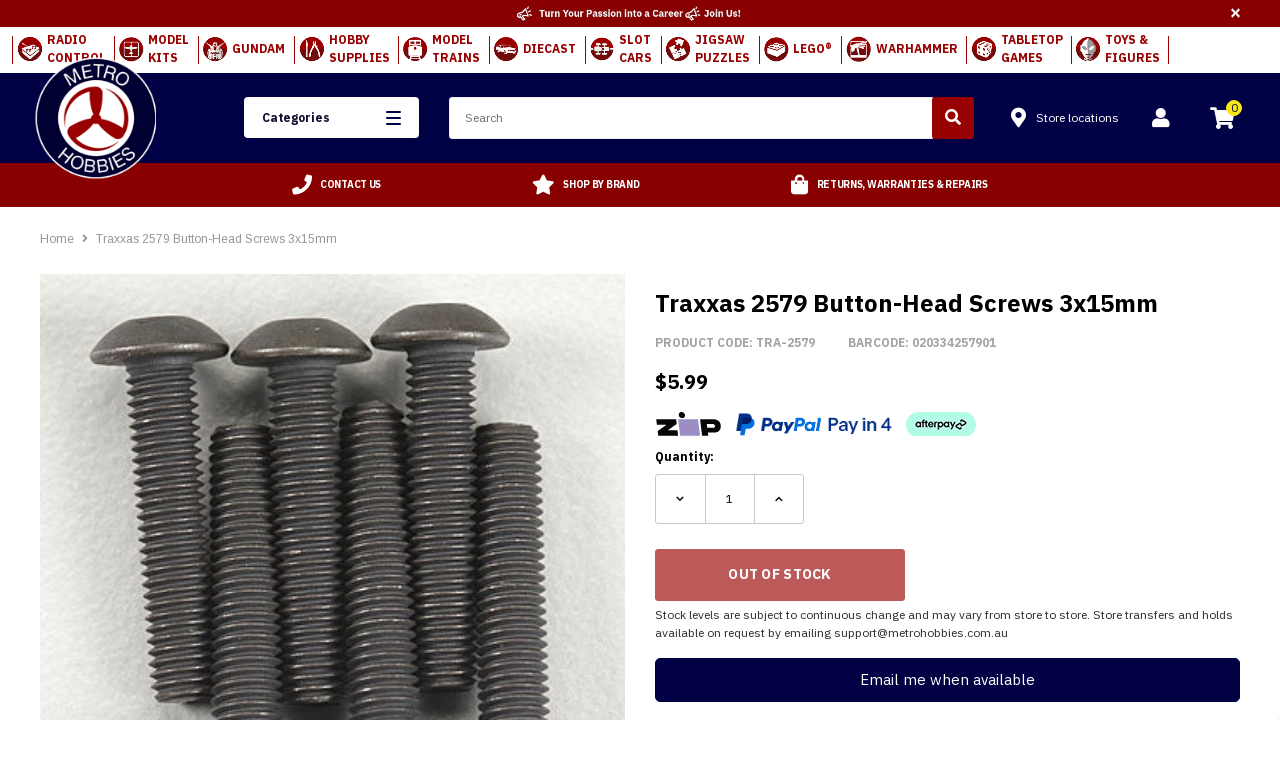

--- FILE ---
content_type: text/html; charset=utf-8
request_url: https://www.metrohobbies.com.au/products/traxxas-button-head-screws-3x15mm
body_size: 79753
content:
<!doctype html>
<!--[if lt IE 7]><html class="no-js lt-ie9 lt-ie8 lt-ie7" lang="en"> <![endif]-->
<!--[if IE 7]><html class="no-js lt-ie9 lt-ie8" lang="en"> <![endif]-->
<!--[if IE 8]><html class="no-js lt-ie9" lang="en"> <![endif]-->
<!--[if IE 9 ]><html class="ie9 no-js"> <![endif]-->
<!--[if (gt IE 9)|!(IE)]><!--> <html lang="en" class="no-js"> <!--<![endif]-->
<head>

  <meta name="google-site-verification" content="j7gPKf_Z8nGjUGhPuZTXLa4iQ9nhfrYiO-PSl1463JE" />
  <meta name="google-site-verification" content="oLsBAHOSGU70ieKLeeFbrBIj7hH5h68UEBCTS4YUKzo" />
  <meta name="p:domain_verify" content="1653ece8ebea06c3ef6b9cbe255daff9"/>
  <meta name="facebook-domain-verification" content="yztylnb6no8fva4nr8nbazjss31vpm" />
  <meta name="ahrefs-site-verification" content="7bfa46c72ebcd21fb1334d9a2379d4cae4695eaf6aaa53312910a78b674303fe">
  <!-- DNS Preftech -->

<meta http-equiv="x-dns-prefetch-control" content="on"><link rel="dns-prefetch" href="//chat-assets.frontapp.com">
		 <link rel="preconnect" href="//chat-assets.frontapp.com"><link rel="dns-prefetch" href="//fonts.gstatic.com">
		 <link rel="preconnect" href="//fonts.gstatic.com"><link rel="dns-prefetch" href="//fonts.googleapis.com">
		 <link rel="preconnect" href="//fonts.googleapis.com"><link rel="dns-prefetch" href="//use.fontawesome.com">
		 <link rel="preconnect" href="//use.fontawesome.com"><link rel="dns-prefetch" href="//www.googletagmanager.com">
		 <link rel="preconnect" href="//www.googletagmanager.com"><link rel="dns-prefetch" href="//connect.facebook.net">
		 <link rel="preconnect" href="//connect.facebook.net"><link rel="dns-prefetch" href="//chimpstatic.com">
		 <link rel="preconnect" href="//chimpstatic.com"><link rel="dns-prefetch" href="//apis.google.com">
		 <link rel="preconnect" href="//apis.google.com"><link rel="dns-prefetch" href="//cdn.shopify.com">
		 <link rel="preconnect" href="//cdn.shopify.com"><link rel="dns-prefetch" href="//www.google-analytics.com">
		 <link rel="preconnect" href="//www.google-analytics.com"><link rel="dns-prefetch" href="//d3k1w8lx8mqizo.cloudfront.net">
		 <link rel="preconnect" href="//d3k1w8lx8mqizo.cloudfront.net"><link rel="dns-prefetch" href="//static.zipmoney.com.au">
		 <link rel="preconnect" href="//static.zipmoney.com.au"><link rel="dns-prefetch" href="//v1.addthisedge.com">
		 <link rel="preconnect" href="//v1.addthisedge.com"><link rel="dns-prefetch" href="//s7.addthis.com">
		 <link rel="preconnect" href="//s7.addthis.com"><link rel="dns-prefetch" href="//widgets.pinterest.com">
		 <link rel="preconnect" href="//widgets.pinterest.com"><link rel="dns-prefetch" href="//static.doubleclick.net">
		 <link rel="preconnect" href="//static.doubleclick.net"><link rel="dns-prefetch" href="//i.ytimg.com">
		 <link rel="preconnect" href="//i.ytimg.com"><link rel="dns-prefetch" href="//maxcdn.bootstrapcdn.com">
		 <link rel="preconnect" href="//maxcdn.bootstrapcdn.com"><link rel="dns-prefetch" href="//cdn.jsdelivr.net">
		 <link rel="preconnect" href="//cdn.jsdelivr.net">
  
  <script async src="//ajax.googleapis.com/ajax/libs/jquery/3.6.0/jquery.min.js"></script>
  <script defer src="https://code.jquery.com/jquery-migrate-3.3.2.min.js"></script>
  
  <script defer src="https://kit.fontawesome.com/2d1ed3e9de.js" crossorigin="anonymous"></script>

  <!-- Google fonts ================================================== -->
  <link href="https://fonts.googleapis.com/css?family=IBM+Plex+Sans:400,700" rel="stylesheet">

  <!-- Font Awesome 5 ================================================== -->
  <link rel="stylesheet" href="https://use.fontawesome.com/releases/v5.3.1/css/all.css" integrity="sha384-mzrmE5qonljUremFsqc01SB46JvROS7bZs3IO2EmfFsd15uHvIt+Y8vEf7N7fWAU" crossorigin="anonymous">


  <!-- Basic page needs ================================================== -->
  <meta charset="utf-8">
  <meta http-equiv="X-UA-Compatible" content="IE=edge,chrome=1">
  <!-- Title and description ================================================== -->
  <title>
  Traxxas 2579 Button-Head Screws 3x15mm &ndash; Metro Hobbies
  </title>

  
  
    
    

    <meta name="description" content="TRAXXAS 2579 | Traxxas Button-head Screws 3x15mm | Fast Shipping Available Australia Wide | Buy Now Pay Later Options Available from Melbourne&#39;s largest toy, game and hobby shop">
  

  <!-- Product meta ================================================== -->
  


  <meta property="og:type" content="product">
  <meta property="og:title" content="Traxxas 2579 Button-Head Screws 3x15mm">
  
  <meta property="og:image" content="http://www.metrohobbies.com.au/cdn/shop/products/tra2579-2_1_grande.jpg?v=1571708951">
  <meta property="og:image:secure_url" content="https://www.metrohobbies.com.au/cdn/shop/products/tra2579-2_1_grande.jpg?v=1571708951">
  
  <meta property="og:price:amount" content="5.99">
  <meta property="og:price:currency" content="AUD">


  <meta property="og:description" content="TRAXXAS 2579 | Traxxas Button-head Screws 3x15mm | Fast Shipping Available Australia Wide | Buy Now Pay Later Options Available from Melbourne&#39;s largest toy, game and hobby shop">


  <meta property="og:url" content="https://www.metrohobbies.com.au/products/traxxas-button-head-screws-3x15mm">
  <meta property="og:site_name" content="Metro Hobbies">
  <!-- /snippets/twitter-card.liquid -->





  <meta name="twitter:card" content="product">
  <meta name="twitter:title" content="Traxxas 2579 Button-Head Screws 3x15mm">
  <meta name="twitter:description" content="Traxxas package of six 3x15mm button head screws are constructed of steel and black in color. Used on the Traxxas Revo monster truck, can also be used in any application where a 3x15mm button head screw is required.
Technical Specifications:Length: 15mmDiameter: 3mm">
  <meta name="twitter:image" content="https://www.metrohobbies.com.au/cdn/shop/products/tra2579-2_1_medium.jpg?v=1571708951">
  <meta name="twitter:image:width" content="240">
  <meta name="twitter:image:height" content="240">
  <meta name="twitter:label1" content="Price">
  <meta name="twitter:data1" content="$5.99">
  
  <meta name="twitter:label2" content="Brand">
  <meta name="twitter:data2" content="TRAXXAS">
  



  <!-- Helpers ================================================== -->


  <link rel="canonical" href="https://www.metrohobbies.com.au/products/traxxas-button-head-screws-3x15mm" />
 
  <meta name='viewport' content='width=device-width,initial-scale=1.0, maximum-scale=5.0' >
  <meta name="viewport" author="freshbots" content="width=device-width, initial-scale=1.0, minimum-scale=1.0, maximum-scale=5.0">

  

  



  <script type="application/ld+json">
{   
    "@context" : "http://schema.org",
    "@type" : "Organization",
    "legalName" : "Legal Name",
    "url" : "https://www.metrohobbies.com.au",
    "contactPoint" : [{
        "@type" : "ContactPoint", 
        "telephone" : "+9999999999",
        "contactType" : "customer service"
    }],
    "logo" : "https://www.metrohobbies.com.au/cdn/shopifycloud/storefront/assets/no-image-2048-a2addb12_224x224.gif",
    "sameAs" : 
    [
"https://www.facebook.com/metrohobbies/"


,"https://www.instagram.com/metrohobbies/"


,"https://www.youtube.com/@MetroHobbiesAus"

]
}
</script>
  
<script type="application/ld+json">
{
    "@context": "http://schema.org",
    "@type": "WebSite",
    "url": "https://www.metrohobbies.com.au",
    "potentialAction": {
        "@type": "SearchAction",
        "target": "https://www.metrohobbies.com.au/search?q={q}",
        "query-input": "required name=q"
    }
}
</script>

  <!-- Favicon -->
  
    <link rel="shortcut icon" href="//www.metrohobbies.com.au/cdn/shop/files/logo_3x_9b226284-a21b-47fa-a8a4-82cfb88b8d24_32x32.png?v=1613744537" type="image/png">
  

   <!-- fonts -->
<script type="text/javascript">
  WebFontConfig = {
    google: { families: [ 
      
          'Arimo:100,200,300,400,500,600,700,800,900'
	  
      
      
      	
      		,
      	      
        'Arimo:100,200,300,400,500,600,700,800,900'
	  
      
      
      	
      		,
      	      
        'Arimo:100,200,300,400,500,600,700,800,900'
	  
      
      
    ] }
  };
  (function() {
    var wf = document.createElement('script');
    wf.src = ('https:' == document.location.protocol ? 'https' : 'http') +
      '://ajax.googleapis.com/ajax/libs/webfont/1/webfont.js';
    wf.type = 'text/javascript';
    wf.async = 'true';
    var s = document.getElementsByTagName('script')[0];
    s.parentNode.insertBefore(wf, s);
  })(); 
</script>
<!-- Styles --><link href="//www.metrohobbies.com.au/cdn/shop/t/139/assets/bootstrap.min.css?v=7077950667480697531733188210" rel="stylesheet" type="text/css" media="all" />
<link rel="stylesheet" href="//maxcdn.bootstrapcdn.com/font-awesome/4.7.0/css/font-awesome.min.css">

<!-- Theme base and media queries -->

<link href="//www.metrohobbies.com.au/cdn/shop/t/139/assets/selectize.bootstrap3.css?v=51284322049403946891733188274" rel="stylesheet" type="text/css" media="all" />
<link href="//www.metrohobbies.com.au/cdn/shop/t/139/assets/jquery.fancybox.css?v=89610375720255671161733188251" rel="stylesheet" type="text/css" media="all" />


<link href="//www.metrohobbies.com.au/cdn/shop/t/139/assets/style.scss.css?v=165628094274076171041734059346" rel="stylesheet" type="text/css" media="all" />
<link href="//www.metrohobbies.com.au/cdn/shop/t/139/assets/style-responsive.scss.css?v=169245189392200561321733188314" rel="stylesheet" type="text/css" media="all" />
<link rel="stylesheet" type="text/css" href="//cdn.jsdelivr.net/jquery.slick/1.6.0/slick.css"/>

<link href="//www.metrohobbies.com.au/cdn/shop/t/139/assets/animate.css?v=107502980827701580791733188198" rel="stylesheet" type="text/css" media="all" />

<link href="//www.metrohobbies.com.au/cdn/shop/t/139/assets/new-style.scss.css?v=91596092356694153871763503408" rel="stylesheet" type="text/css" media="all" />

<!--begin-bc-sf-filter-css-->
  <style data-id="bc-sf-filter-style" type="text/css">
      #bc-sf-filter-options-wrapper .bc-sf-filter-option-block .bc-sf-filter-block-title h3,
      #bc-sf-filter-tree-h .bc-sf-filter-option-block .bc-sf-filter-block-title a {}
      #bc-sf-filter-options-wrapper .bc-sf-filter-option-block .bc-sf-filter-block-content ul li a,
      #bc-sf-filter-tree-h .bc-sf-filter-option-block .bc-sf-filter-block-content ul li a {}
      #bc-sf-filter-tree-mobile button {font-weight: 700 !important;background: rgba(0,0,68,1) !important;}
    </style><link href="//www.metrohobbies.com.au/cdn/shop/t/139/assets/bc-sf-filter.scss.css?v=156871605130634759071733188314" rel="stylesheet" type="text/css" media="all" />

<!--end-bc-sf-filter-css-->

<!-- Custom Stylesheet for the theme -->
<link href="//www.metrohobbies.com.au/cdn/shop/t/139/assets/custom.scss.css?v=169650620315459274531734065349" rel="stylesheet" type="text/css" media="all" />
<!-- Scripts --><script src="//ajax.googleapis.com/ajax/libs/jquery/3.6.0/jquery.min.js" type="text/javascript"></script>
<script defer src="https://code.jquery.com/jquery-migrate-3.3.2.min.js"></script>
 
<script defer src="//www.metrohobbies.com.au/cdn/shop/t/139/assets/jquery-cookie.min.js?v=72365755745404048181733188249"></script>
<script defer src="//www.metrohobbies.com.au/cdn/shop/t/139/assets/selectize.min.js?v=74685606144567451161733188275"></script>
<!-- <script src="//www.metrohobbies.com.au/cdn/shop/t/139/assets/jquery.nicescroll.min.js?v=166122000064107150281733188253" defer="defer"></script> -->
<script>
  window.ajax_cart = true;
  window.money_format = '<span itemprop="priceCurrency" content="AUD">$</span><span itemprop="price">{{amount}}</span>';
  window.shop_currency = "AUD";
  window.show_multiple_currencies = false;
  window.loading_url = "//www.metrohobbies.com.au/cdn/shop/t/139/assets/loading.gif?v=50837312686733260831733188258";
  window.use_color_swatch = true;
  window.enable_sidebar_multiple_choice = true;
  window.dropdowncart_type = "hover";
  window.file_url = "//www.metrohobbies.com.au/cdn/shop/files/?v=375879";
  window.asset_url = "";
  window.show_sidebar = "Show sidebar";
  window.hide_sidebar = "Hide sidebar";

  window.inventory_text = {
    in_stock: "In Stock",
    many_in_stock: "Many in stock",
    out_of_stock: "Out of stock",
    add_to_cart: "Add to Cart",
    sold_out: "Sold out",
    unavailable: "Out Of Stock"
  };
  window.multi_lang = false;
</script>

<!-- Header hook for plugins -->
  <script>window.performance && window.performance.mark && window.performance.mark('shopify.content_for_header.start');</script><meta name="google-site-verification" content="m6evteqodA7mLTeWHqXh5fK8llTXRVg5qYW0kuGBxBE">
<meta name="facebook-domain-verification" content="0rh0imv51u9llh8b0i9ezmpictejpj">
<meta id="shopify-digital-wallet" name="shopify-digital-wallet" content="/2486173749/digital_wallets/dialog">
<meta name="shopify-checkout-api-token" content="68c21a7e019e9853f09d12817f3a00e6">
<meta id="in-context-paypal-metadata" data-shop-id="2486173749" data-venmo-supported="false" data-environment="production" data-locale="en_US" data-paypal-v4="true" data-currency="AUD">
<link rel="alternate" type="application/json+oembed" href="https://www.metrohobbies.com.au/products/traxxas-button-head-screws-3x15mm.oembed">
<script async="async" src="/checkouts/internal/preloads.js?locale=en-AU"></script>
<link rel="preconnect" href="https://shop.app" crossorigin="anonymous">
<script async="async" src="https://shop.app/checkouts/internal/preloads.js?locale=en-AU&shop_id=2486173749" crossorigin="anonymous"></script>
<script id="apple-pay-shop-capabilities" type="application/json">{"shopId":2486173749,"countryCode":"AU","currencyCode":"AUD","merchantCapabilities":["supports3DS"],"merchantId":"gid:\/\/shopify\/Shop\/2486173749","merchantName":"Metro Hobbies","requiredBillingContactFields":["postalAddress","email","phone"],"requiredShippingContactFields":["postalAddress","email","phone"],"shippingType":"shipping","supportedNetworks":["visa","masterCard"],"total":{"type":"pending","label":"Metro Hobbies","amount":"1.00"},"shopifyPaymentsEnabled":true,"supportsSubscriptions":true}</script>
<script id="shopify-features" type="application/json">{"accessToken":"68c21a7e019e9853f09d12817f3a00e6","betas":["rich-media-storefront-analytics"],"domain":"www.metrohobbies.com.au","predictiveSearch":true,"shopId":2486173749,"locale":"en"}</script>
<script>var Shopify = Shopify || {};
Shopify.shop = "metrohobbies.myshopify.com";
Shopify.locale = "en";
Shopify.currency = {"active":"AUD","rate":"1.0"};
Shopify.country = "AU";
Shopify.theme = {"name":"Acidgreen v.0.0.26","id":128607879302,"schema_name":"Emartica","schema_version":"1.0.0","theme_store_id":null,"role":"main"};
Shopify.theme.handle = "null";
Shopify.theme.style = {"id":null,"handle":null};
Shopify.cdnHost = "www.metrohobbies.com.au/cdn";
Shopify.routes = Shopify.routes || {};
Shopify.routes.root = "/";</script>
<script type="module">!function(o){(o.Shopify=o.Shopify||{}).modules=!0}(window);</script>
<script>!function(o){function n(){var o=[];function n(){o.push(Array.prototype.slice.apply(arguments))}return n.q=o,n}var t=o.Shopify=o.Shopify||{};t.loadFeatures=n(),t.autoloadFeatures=n()}(window);</script>
<script>
  window.ShopifyPay = window.ShopifyPay || {};
  window.ShopifyPay.apiHost = "shop.app\/pay";
  window.ShopifyPay.redirectState = null;
</script>
<script id="shop-js-analytics" type="application/json">{"pageType":"product"}</script>
<script defer="defer" async type="module" src="//www.metrohobbies.com.au/cdn/shopifycloud/shop-js/modules/v2/client.init-shop-cart-sync_BN7fPSNr.en.esm.js"></script>
<script defer="defer" async type="module" src="//www.metrohobbies.com.au/cdn/shopifycloud/shop-js/modules/v2/chunk.common_Cbph3Kss.esm.js"></script>
<script defer="defer" async type="module" src="//www.metrohobbies.com.au/cdn/shopifycloud/shop-js/modules/v2/chunk.modal_DKumMAJ1.esm.js"></script>
<script type="module">
  await import("//www.metrohobbies.com.au/cdn/shopifycloud/shop-js/modules/v2/client.init-shop-cart-sync_BN7fPSNr.en.esm.js");
await import("//www.metrohobbies.com.au/cdn/shopifycloud/shop-js/modules/v2/chunk.common_Cbph3Kss.esm.js");
await import("//www.metrohobbies.com.au/cdn/shopifycloud/shop-js/modules/v2/chunk.modal_DKumMAJ1.esm.js");

  window.Shopify.SignInWithShop?.initShopCartSync?.({"fedCMEnabled":true,"windoidEnabled":true});

</script>
<script>
  window.Shopify = window.Shopify || {};
  if (!window.Shopify.featureAssets) window.Shopify.featureAssets = {};
  window.Shopify.featureAssets['shop-js'] = {"shop-cart-sync":["modules/v2/client.shop-cart-sync_CJVUk8Jm.en.esm.js","modules/v2/chunk.common_Cbph3Kss.esm.js","modules/v2/chunk.modal_DKumMAJ1.esm.js"],"init-fed-cm":["modules/v2/client.init-fed-cm_7Fvt41F4.en.esm.js","modules/v2/chunk.common_Cbph3Kss.esm.js","modules/v2/chunk.modal_DKumMAJ1.esm.js"],"init-shop-email-lookup-coordinator":["modules/v2/client.init-shop-email-lookup-coordinator_Cc088_bR.en.esm.js","modules/v2/chunk.common_Cbph3Kss.esm.js","modules/v2/chunk.modal_DKumMAJ1.esm.js"],"init-windoid":["modules/v2/client.init-windoid_hPopwJRj.en.esm.js","modules/v2/chunk.common_Cbph3Kss.esm.js","modules/v2/chunk.modal_DKumMAJ1.esm.js"],"shop-button":["modules/v2/client.shop-button_B0jaPSNF.en.esm.js","modules/v2/chunk.common_Cbph3Kss.esm.js","modules/v2/chunk.modal_DKumMAJ1.esm.js"],"shop-cash-offers":["modules/v2/client.shop-cash-offers_DPIskqss.en.esm.js","modules/v2/chunk.common_Cbph3Kss.esm.js","modules/v2/chunk.modal_DKumMAJ1.esm.js"],"shop-toast-manager":["modules/v2/client.shop-toast-manager_CK7RT69O.en.esm.js","modules/v2/chunk.common_Cbph3Kss.esm.js","modules/v2/chunk.modal_DKumMAJ1.esm.js"],"init-shop-cart-sync":["modules/v2/client.init-shop-cart-sync_BN7fPSNr.en.esm.js","modules/v2/chunk.common_Cbph3Kss.esm.js","modules/v2/chunk.modal_DKumMAJ1.esm.js"],"init-customer-accounts-sign-up":["modules/v2/client.init-customer-accounts-sign-up_CfPf4CXf.en.esm.js","modules/v2/client.shop-login-button_DeIztwXF.en.esm.js","modules/v2/chunk.common_Cbph3Kss.esm.js","modules/v2/chunk.modal_DKumMAJ1.esm.js"],"pay-button":["modules/v2/client.pay-button_CgIwFSYN.en.esm.js","modules/v2/chunk.common_Cbph3Kss.esm.js","modules/v2/chunk.modal_DKumMAJ1.esm.js"],"init-customer-accounts":["modules/v2/client.init-customer-accounts_DQ3x16JI.en.esm.js","modules/v2/client.shop-login-button_DeIztwXF.en.esm.js","modules/v2/chunk.common_Cbph3Kss.esm.js","modules/v2/chunk.modal_DKumMAJ1.esm.js"],"avatar":["modules/v2/client.avatar_BTnouDA3.en.esm.js"],"init-shop-for-new-customer-accounts":["modules/v2/client.init-shop-for-new-customer-accounts_CsZy_esa.en.esm.js","modules/v2/client.shop-login-button_DeIztwXF.en.esm.js","modules/v2/chunk.common_Cbph3Kss.esm.js","modules/v2/chunk.modal_DKumMAJ1.esm.js"],"shop-follow-button":["modules/v2/client.shop-follow-button_BRMJjgGd.en.esm.js","modules/v2/chunk.common_Cbph3Kss.esm.js","modules/v2/chunk.modal_DKumMAJ1.esm.js"],"checkout-modal":["modules/v2/client.checkout-modal_B9Drz_yf.en.esm.js","modules/v2/chunk.common_Cbph3Kss.esm.js","modules/v2/chunk.modal_DKumMAJ1.esm.js"],"shop-login-button":["modules/v2/client.shop-login-button_DeIztwXF.en.esm.js","modules/v2/chunk.common_Cbph3Kss.esm.js","modules/v2/chunk.modal_DKumMAJ1.esm.js"],"lead-capture":["modules/v2/client.lead-capture_DXYzFM3R.en.esm.js","modules/v2/chunk.common_Cbph3Kss.esm.js","modules/v2/chunk.modal_DKumMAJ1.esm.js"],"shop-login":["modules/v2/client.shop-login_CA5pJqmO.en.esm.js","modules/v2/chunk.common_Cbph3Kss.esm.js","modules/v2/chunk.modal_DKumMAJ1.esm.js"],"payment-terms":["modules/v2/client.payment-terms_BxzfvcZJ.en.esm.js","modules/v2/chunk.common_Cbph3Kss.esm.js","modules/v2/chunk.modal_DKumMAJ1.esm.js"]};
</script>
<script>(function() {
  var isLoaded = false;
  function asyncLoad() {
    if (isLoaded) return;
    isLoaded = true;
    var urls = ["https:\/\/www.orderlogicapp.com\/embedded_js\/production_base.js?1589922531\u0026shop=metrohobbies.myshopify.com","https:\/\/s3-us-west-2.amazonaws.com\/da-restock\/da-restock.js?shop=metrohobbies.myshopify.com","https:\/\/assets1.adroll.com\/shopify\/latest\/j\/shopify_rolling_bootstrap_v2.js?adroll_adv_id=KPYFNCSOUBA63J7TFCS6KF\u0026adroll_pix_id=BD5WUCSIY5FYDJ422SCN3W\u0026shop=metrohobbies.myshopify.com","https:\/\/schemaplusfiles.s3.amazonaws.com\/loader.min.js?shop=metrohobbies.myshopify.com","https:\/\/cdncozyantitheft.addons.business\/js\/script_tags\/metrohobbies\/wejpYtbDNk2Gij6hwdQ7zvlPFV93iLW9.js?shop=metrohobbies.myshopify.com","https:\/\/meggnotec.ams3.digitaloceanspaces.com\/sfy\/assets\/cjIjAIqrjwFjave\/js\/widget.js?shop=metrohobbies.myshopify.com"];
    for (var i = 0; i < urls.length; i++) {
      var s = document.createElement('script');
      s.type = 'text/javascript';
      s.async = true;
      s.src = urls[i];
      var x = document.getElementsByTagName('script')[0];
      x.parentNode.insertBefore(s, x);
    }
  };
  if(window.attachEvent) {
    window.attachEvent('onload', asyncLoad);
  } else {
    window.addEventListener('load', asyncLoad, false);
  }
})();</script>
<script id="__st">var __st={"a":2486173749,"offset":39600,"reqid":"ebf22246-c768-4409-944e-f871ae5685b3-1769808654","pageurl":"www.metrohobbies.com.au\/products\/traxxas-button-head-screws-3x15mm","u":"7d1e1064aead","p":"product","rtyp":"product","rid":1480241840181};</script>
<script>window.ShopifyPaypalV4VisibilityTracking = true;</script>
<script id="captcha-bootstrap">!function(){'use strict';const t='contact',e='account',n='new_comment',o=[[t,t],['blogs',n],['comments',n],[t,'customer']],c=[[e,'customer_login'],[e,'guest_login'],[e,'recover_customer_password'],[e,'create_customer']],r=t=>t.map((([t,e])=>`form[action*='/${t}']:not([data-nocaptcha='true']) input[name='form_type'][value='${e}']`)).join(','),a=t=>()=>t?[...document.querySelectorAll(t)].map((t=>t.form)):[];function s(){const t=[...o],e=r(t);return a(e)}const i='password',u='form_key',d=['recaptcha-v3-token','g-recaptcha-response','h-captcha-response',i],f=()=>{try{return window.sessionStorage}catch{return}},m='__shopify_v',_=t=>t.elements[u];function p(t,e,n=!1){try{const o=window.sessionStorage,c=JSON.parse(o.getItem(e)),{data:r}=function(t){const{data:e,action:n}=t;return t[m]||n?{data:e,action:n}:{data:t,action:n}}(c);for(const[e,n]of Object.entries(r))t.elements[e]&&(t.elements[e].value=n);n&&o.removeItem(e)}catch(o){console.error('form repopulation failed',{error:o})}}const l='form_type',E='cptcha';function T(t){t.dataset[E]=!0}const w=window,h=w.document,L='Shopify',v='ce_forms',y='captcha';let A=!1;((t,e)=>{const n=(g='f06e6c50-85a8-45c8-87d0-21a2b65856fe',I='https://cdn.shopify.com/shopifycloud/storefront-forms-hcaptcha/ce_storefront_forms_captcha_hcaptcha.v1.5.2.iife.js',D={infoText:'Protected by hCaptcha',privacyText:'Privacy',termsText:'Terms'},(t,e,n)=>{const o=w[L][v],c=o.bindForm;if(c)return c(t,g,e,D).then(n);var r;o.q.push([[t,g,e,D],n]),r=I,A||(h.body.append(Object.assign(h.createElement('script'),{id:'captcha-provider',async:!0,src:r})),A=!0)});var g,I,D;w[L]=w[L]||{},w[L][v]=w[L][v]||{},w[L][v].q=[],w[L][y]=w[L][y]||{},w[L][y].protect=function(t,e){n(t,void 0,e),T(t)},Object.freeze(w[L][y]),function(t,e,n,w,h,L){const[v,y,A,g]=function(t,e,n){const i=e?o:[],u=t?c:[],d=[...i,...u],f=r(d),m=r(i),_=r(d.filter((([t,e])=>n.includes(e))));return[a(f),a(m),a(_),s()]}(w,h,L),I=t=>{const e=t.target;return e instanceof HTMLFormElement?e:e&&e.form},D=t=>v().includes(t);t.addEventListener('submit',(t=>{const e=I(t);if(!e)return;const n=D(e)&&!e.dataset.hcaptchaBound&&!e.dataset.recaptchaBound,o=_(e),c=g().includes(e)&&(!o||!o.value);(n||c)&&t.preventDefault(),c&&!n&&(function(t){try{if(!f())return;!function(t){const e=f();if(!e)return;const n=_(t);if(!n)return;const o=n.value;o&&e.removeItem(o)}(t);const e=Array.from(Array(32),(()=>Math.random().toString(36)[2])).join('');!function(t,e){_(t)||t.append(Object.assign(document.createElement('input'),{type:'hidden',name:u})),t.elements[u].value=e}(t,e),function(t,e){const n=f();if(!n)return;const o=[...t.querySelectorAll(`input[type='${i}']`)].map((({name:t})=>t)),c=[...d,...o],r={};for(const[a,s]of new FormData(t).entries())c.includes(a)||(r[a]=s);n.setItem(e,JSON.stringify({[m]:1,action:t.action,data:r}))}(t,e)}catch(e){console.error('failed to persist form',e)}}(e),e.submit())}));const S=(t,e)=>{t&&!t.dataset[E]&&(n(t,e.some((e=>e===t))),T(t))};for(const o of['focusin','change'])t.addEventListener(o,(t=>{const e=I(t);D(e)&&S(e,y())}));const B=e.get('form_key'),M=e.get(l),P=B&&M;t.addEventListener('DOMContentLoaded',(()=>{const t=y();if(P)for(const e of t)e.elements[l].value===M&&p(e,B);[...new Set([...A(),...v().filter((t=>'true'===t.dataset.shopifyCaptcha))])].forEach((e=>S(e,t)))}))}(h,new URLSearchParams(w.location.search),n,t,e,['guest_login'])})(!0,!0)}();</script>
<script integrity="sha256-4kQ18oKyAcykRKYeNunJcIwy7WH5gtpwJnB7kiuLZ1E=" data-source-attribution="shopify.loadfeatures" defer="defer" src="//www.metrohobbies.com.au/cdn/shopifycloud/storefront/assets/storefront/load_feature-a0a9edcb.js" crossorigin="anonymous"></script>
<script crossorigin="anonymous" defer="defer" src="//www.metrohobbies.com.au/cdn/shopifycloud/storefront/assets/shopify_pay/storefront-65b4c6d7.js?v=20250812"></script>
<script data-source-attribution="shopify.dynamic_checkout.dynamic.init">var Shopify=Shopify||{};Shopify.PaymentButton=Shopify.PaymentButton||{isStorefrontPortableWallets:!0,init:function(){window.Shopify.PaymentButton.init=function(){};var t=document.createElement("script");t.src="https://www.metrohobbies.com.au/cdn/shopifycloud/portable-wallets/latest/portable-wallets.en.js",t.type="module",document.head.appendChild(t)}};
</script>
<script data-source-attribution="shopify.dynamic_checkout.buyer_consent">
  function portableWalletsHideBuyerConsent(e){var t=document.getElementById("shopify-buyer-consent"),n=document.getElementById("shopify-subscription-policy-button");t&&n&&(t.classList.add("hidden"),t.setAttribute("aria-hidden","true"),n.removeEventListener("click",e))}function portableWalletsShowBuyerConsent(e){var t=document.getElementById("shopify-buyer-consent"),n=document.getElementById("shopify-subscription-policy-button");t&&n&&(t.classList.remove("hidden"),t.removeAttribute("aria-hidden"),n.addEventListener("click",e))}window.Shopify?.PaymentButton&&(window.Shopify.PaymentButton.hideBuyerConsent=portableWalletsHideBuyerConsent,window.Shopify.PaymentButton.showBuyerConsent=portableWalletsShowBuyerConsent);
</script>
<script data-source-attribution="shopify.dynamic_checkout.cart.bootstrap">document.addEventListener("DOMContentLoaded",(function(){function t(){return document.querySelector("shopify-accelerated-checkout-cart, shopify-accelerated-checkout")}if(t())Shopify.PaymentButton.init();else{new MutationObserver((function(e,n){t()&&(Shopify.PaymentButton.init(),n.disconnect())})).observe(document.body,{childList:!0,subtree:!0})}}));
</script>
<link id="shopify-accelerated-checkout-styles" rel="stylesheet" media="screen" href="https://www.metrohobbies.com.au/cdn/shopifycloud/portable-wallets/latest/accelerated-checkout-backwards-compat.css" crossorigin="anonymous">
<style id="shopify-accelerated-checkout-cart">
        #shopify-buyer-consent {
  margin-top: 1em;
  display: inline-block;
  width: 100%;
}

#shopify-buyer-consent.hidden {
  display: none;
}

#shopify-subscription-policy-button {
  background: none;
  border: none;
  padding: 0;
  text-decoration: underline;
  font-size: inherit;
  cursor: pointer;
}

#shopify-subscription-policy-button::before {
  box-shadow: none;
}

      </style>

<script>window.performance && window.performance.mark && window.performance.mark('shopify.content_for_header.end');</script>
<!--[if lt IE 9]>
  <script src="//html5shiv.googlecode.com/svn/trunk/html5.js" type="text/javascript"></script>
  <![endif]-->




  <!-- Scripts -->

  <!--Uncomment the following polyfill if you are using the ES5 (IE11) version of the script-->
  <script type="text/javascript" src="https://cdnjs.cloudflare.com/ajax/libs/babel-polyfill/7.4.4/polyfill.min.js"></script>

  <script src="//www.metrohobbies.com.au/cdn/shopifycloud/storefront/assets/themes_support/api.jquery-7ab1a3a4.js" type="text/javascript"></script>
  <script src="//www.metrohobbies.com.au/cdn/shop/t/139/assets/click-and-collect-es5-min.js?v=23898426467322296761733188221" type="text/javascript"></script>

  <!-- Stylesheets -->

  <link rel="stylesheet" href="https://use.fontawesome.com/releases/v5.8.2/css/all.css" integrity="sha384-oS3vJWv+0UjzBfQzYUhtDYW+Pj2yciDJxpsK1OYPAYjqT085Qq/1cq5FLXAZQ7Ay" crossorigin="anonymous">

  <!-- Inline scripts -->

  <script type="text/javascript">
    function initCnc() {
      clickAndCollectSettings = {
        subdomain: 'metrohobbies.myshopify.com'.split('.', 1),
        apiPrefix: 'shopify.retailexpress.com.au',
        showQuantity: false,
        enableMap: false
      };
      
      
        window.cnc = new ClickAndCollectProduct(clickAndCollectSettings, '12965894225973');
      
    }
    function initMap() {
      if (window.cnc) {
        window.cnc.mapReady();
      } else {
        window.mapIsReady = true;
      }
    }
    document.addEventListener("DOMContentLoaded", function(event) {
      if (!document.getElementById('cnc-container')) {
        console.log('Click and Collect element not found.');
      } else {
        initCnc();
      }
    });

  </script>


<!-- Theme Settings Object -->
<script>
    (function ($) {
        var theme = {
            strings: {
                template: 'product',
                imageSwap: true,
                quickView: false,
                multiLang: false,
                wishList: false,
                itemSwatch: false,
                productReviews: true,
                imageBorder: false,
                showVendor: false
            },
            settings: {
                display_sold_out_label: true,
                price_coming_soon: "Price coming soon",
                coming_soon_text: "Coming Soon",
                pre_order_text: "Pre-order",
                in_stock_text: "In Stock",
                add_to_cart: "Add to Cart",
                sold_out: "Sold out",
                product_sale: "Sale"
            },
            ebay_watermark_indicator: "ebay_watermark"
        };

        window.theme = $.extend(window.theme || {}, theme);
    })(jQuery);
</script>
<script type="text/javascript">console.error("MinMaxify is deactivated for this website. Please don't forget to remove minmaxify-head.liquid still being referenced by theme.liquid")</script>


<script>window.__pagefly_analytics_settings__={"version":2,"visits":3450,"dashboardVisits":"347","storefrontPassword":"","acceptGDPR":true,"acceptTracking":true,"planMigrated":true,"klaviyoListKey":"MFNKPU","pageflyThemeId":83103219797,"publish_first_regular_page":"1","install_app":"1","first_visit_pricing_plan":"1","create_first_regular_page":"1","create_first_product_page":"1","create_first_collection_page":"1","acceptGATracking":true,"acceptCrisp":true,"acceptCookies":true,"feedbackTriggered":[{"triggeredAt":"2022-04-14T07:02:26.531Z","type":"OLD_USER"}],"create_first_home_page":"1"};</script><!-- Hotjar Tracking Code for https://www.metrohobbies.com.au/ -->
<script>
    (function(h,o,t,j,a,r){
        h.hj=h.hj||function(){(h.hj.q=h.hj.q||[]).push(arguments)};
        h._hjSettings={hjid:1996242,hjsv:6};
        a=o.getElementsByTagName('head')[0];
        r=o.createElement('script');r.async=1;
        r.src=t+h._hjSettings.hjid+j+h._hjSettings.hjsv;
        a.appendChild(r);
    })(window,document,'https://static.hotjar.com/c/hotjar-','.js?sv=');
</script>
  
 
<script>
    
    
    
    
    var gsf_conversion_data = {page_type : 'product', event : 'view_item', data : {product_data : [{variant_id : 12965894225973, product_id : 1480241840181, name : "Traxxas 2579 Button-Head Screws 3x15mm", price : "5.99", currency : "AUD", sku : "TRA-2579", brand : "TRAXXAS", variant : "Default Title", category : "RC Car Spares - Hardware", quantity : "0" }], total_price : "5.99", shop_currency : "AUD"}};
    
</script>
  <!-- "snippets/judgeme_core.liquid" was not rendered, the associated app was uninstalled -->

   <script src="https://schemaplus-cdn.s3.amazonaws.com/loader-06d8dcfabc1233cb3d6b36bc07b32ef1-metrohobbies.min.js" async></script>
  <script shopify_url="metrohobbies.myshopify.com" defer="defer" src="https://shopify-qode.s3.us-east-2.amazonaws.com/google-review-assets/gr-extension.min.js"></script>
    <link href="https://shopify-qode.s3.us-east-2.amazonaws.com/google-review-assets/gr-extension.min.css" rel="stylesheet" type="text/css">





























































































































<!-- BEGIN app block: shopify://apps/multi-location-inv/blocks/app-embed/982328e1-99f7-4a7e-8266-6aed71bf0021 -->


  
    <script src="https://cdn.shopify.com/extensions/019c0e8b-d550-772c-8a73-5aed1ba03249/inventory-info-theme-exrtensions-183/assets/common.bundle.js"></script>
  

<style>
  .iia-icon svg{height:18px;width:18px}.iia-disabled-button{pointer-events:none}.iia-hidden {display: none;}
</style>
<script>
      window.inventoryInfo = window.inventoryInfo || {};
      window.inventoryInfo.shop = window.inventoryInfo.shop || {};
      window.inventoryInfo.shop.shopifyDomain = 'metrohobbies.myshopify.com';
      window.inventoryInfo.shop.locale = 'en';
      window.inventoryInfo.pageType = 'product';
      
        window.inventoryInfo.settings = {"qtyBold":false,"hideSoldOut":false,"incomingStock":false,"expandable":false,"hideLocationDetails":true,"onlineLocation":false,"uiEnabled":true,"stockMessageRules":[{"msg":"{{location-name}} - <strong style='color: #9B9B9B;'> {{threshold-message}}</strong>","qty":0,"threshold":"Out of Stock","operator":"<=","thresholdColor":"#9b9b9b","titleMsg":"Seaside Market - <strong style='color: #9B9B9B;'> Out of Stock</strong>"},{"msg":"{{location-name}} - <strong style='color: #21A813;'> {{threshold-message}}</strong>","qty":1,"threshold":"In Stock","operator":">=","thresholdColor":"#21a813","titleMsg":"The Village Hub - <strong style='color: #21A813;'> In Stock</strong>"}],"header":"Stock Location & Dispatch Times","initExpand":false,"threshold":true,"showOnSoldOut":false,"iconColor":"#000044","hiddenLocation":{"6679691317":true},"bundles":{"enabled":true},"drawer":false,"templateType":1,"offlineLocations":{"6679691317":true},"untracked":true,"locationBold":false,"hideBorders":false,"infoBold":false,"locationPriority":false,"collectionFiltering":{"enabled":false,"taggingInProgress":true},"batchProcessing":{"startTime":"Wed, 08 Oct 2025 21:42:01 GMT"}};
        
          window.inventoryInfo.locationSettings = {"details":[{"id":60963029126,"displayOrder":1,"name":"<strong>Melbourne CBD</strong>","note":"Dispatch in 2-3 Business days","note_locales":{}},{"id":64166232198,"displayOrder":4,"name":"<strong>Supplier Warehouse</strong>","note":"Dispatch in 7-10 Business days","note_locales":{}},{"id":60963586182,"displayOrder":3,"name":"<strong>Notting Hill Warehouse</strong>","note":"Dispatch in 1-2 Business days","note_locales":{}},{"id":6679691317,"displayOrder":5},{"id":71883784326,"displayOrder":2,"name":"<strong>Notting Hill Store</strong>","note":"Dispatch in 1-2 Business days","note_locales":{}}]};
        
      
      
</script>


  
 

 


  <script> 
      window.inventoryInfo = window.inventoryInfo || {};
      window.inventoryInfo.product = window.inventoryInfo.product || {}
      window.inventoryInfo.product.title = "Traxxas 2579 Button-Head Screws 3x15mm";
      window.inventoryInfo.product.handle = "traxxas-button-head-screws-3x15mm";
      window.inventoryInfo.product.id = 1480241840181;
      window.inventoryInfo.product.selectedVairant = 12965894225973;
      window.inventoryInfo.product.defaultVariantOnly = true
      window.inventoryInfo.markets = window.inventoryInfo.markets || {};
      window.inventoryInfo.markets.isoCode = 'AU';
      window.inventoryInfo.product.variants = window.inventoryInfo.product.variants || []; 
      
          window.inventoryInfo.product.variants.push({id:12965894225973, 
                                                      title:"Default Title", 
                                                      available:false,
                                                      incoming: false,
                                                      incomingDate: null
                                                     });
      
       
    </script>

    


 
 
    
      <script src="https://cdn.shopify.com/extensions/019c0e8b-d550-772c-8a73-5aed1ba03249/inventory-info-theme-exrtensions-183/assets/main.bundle.js"></script>
    

<!-- END app block --><!-- BEGIN app block: shopify://apps/klaviyo-email-marketing-sms/blocks/klaviyo-onsite-embed/2632fe16-c075-4321-a88b-50b567f42507 -->












  <script async src="https://static.klaviyo.com/onsite/js/SScp5W/klaviyo.js?company_id=SScp5W"></script>
  <script>!function(){if(!window.klaviyo){window._klOnsite=window._klOnsite||[];try{window.klaviyo=new Proxy({},{get:function(n,i){return"push"===i?function(){var n;(n=window._klOnsite).push.apply(n,arguments)}:function(){for(var n=arguments.length,o=new Array(n),w=0;w<n;w++)o[w]=arguments[w];var t="function"==typeof o[o.length-1]?o.pop():void 0,e=new Promise((function(n){window._klOnsite.push([i].concat(o,[function(i){t&&t(i),n(i)}]))}));return e}}})}catch(n){window.klaviyo=window.klaviyo||[],window.klaviyo.push=function(){var n;(n=window._klOnsite).push.apply(n,arguments)}}}}();</script>

  
    <script id="viewed_product">
      if (item == null) {
        var _learnq = _learnq || [];

        var MetafieldReviews = null
        var MetafieldYotpoRating = null
        var MetafieldYotpoCount = null
        var MetafieldLooxRating = null
        var MetafieldLooxCount = null
        var okendoProduct = null
        var okendoProductReviewCount = null
        var okendoProductReviewAverageValue = null
        try {
          // The following fields are used for Customer Hub recently viewed in order to add reviews.
          // This information is not part of __kla_viewed. Instead, it is part of __kla_viewed_reviewed_items
          MetafieldReviews = {};
          MetafieldYotpoRating = null
          MetafieldYotpoCount = null
          MetafieldLooxRating = null
          MetafieldLooxCount = null

          okendoProduct = null
          // If the okendo metafield is not legacy, it will error, which then requires the new json formatted data
          if (okendoProduct && 'error' in okendoProduct) {
            okendoProduct = null
          }
          okendoProductReviewCount = okendoProduct ? okendoProduct.reviewCount : null
          okendoProductReviewAverageValue = okendoProduct ? okendoProduct.reviewAverageValue : null
        } catch (error) {
          console.error('Error in Klaviyo onsite reviews tracking:', error);
        }

        var item = {
          Name: "Traxxas 2579 Button-Head Screws 3x15mm",
          ProductID: 1480241840181,
          Categories: ["Globo basis collection - Do not delete","OOS items","Parts for 37076-74 Traxxas Rustler 1\/10 VXL 2WD Brushless RC Stadium Truck","Parts For 55077-3 Traxxas Jato 3.3 1\/10 Nitro RC Stadium Truck","Parts For 56076-4 Traxxas Summit 1\/10 4WD Electric RC Monster Truck","Parts For 58034-1 Traxxas Slash 2WD 1\/10 Short Course Truck","Parts For 58034-61 Traxxas Slash 1\/10 XL-5 2WD RC Short Course Truck with LED Lighting","Parts for 58076-74 Traxxas Slash 1\/10 VXL 2WD RC Brushless Short Course Truck","Parts For 58094-1 Traxxas Slash 1\/10 2017 Ford F-150 Raptor","Parts For 64077-3 Traxxas XO-1 1\/7 AWD RC Supercar and 64077-4","Parts for 67014-4 Traxxas Stampede 4WD 1\/10 Monster Truck Un-assembled Kit","Parts For 67054-61 Traxxas Stampede 4WD 1\/10 XL-5 Monster Truck with LED Lighting","Parts For 67064-1 Traxxas Rustler 4x4 XL-5 1\/10 Stadium Truck","Parts for 67064-61 Traxxas Rustler 4WD 1\/10 XL-5 Stadium Truck with LED Lighting","Parts for 67076-4 Rustler 4WD VXL 1\/10 Brushless RC Stadium Truck","Parts For 68054-61 Traxxas Slash 4WD 1\/10 XL-5 Short Course Truck with LED Lighting","Parts For 68077-4 Traxxas Slash Ultimate 4X4 1\/10 4WD Brushless Short Course Racing Truck","Parts For 68086-4 Traxxas Slash VXL 1\/10 4WD Brushless Short Course Truck","Parts for 77086-4 Traxxas X-Maxx 8S 1\/5 Brushless Electric Monster Truck","Parts For 82010-4 Traxxas TRX-4 Sport 4x4 1\/10 Trail Truck Unassembled Kit","Parts For 82024-4 Traxxas TRX-4 Sport 4x4 1\/10 RC Trail Truck","Parts For 82046-4 Traxxas TRX-4 1979 Ford Bronco 1\/10 4WD","Parts For 82076-4 Traxxas TRX-4 1979 Chevrolet K5 Blazer Cheyenne 1\/10 Trail Crawler","Parts For 82096-4 Traxxas TRX-4 Mercedes G500 1\/10 Scale 4X4 Trail Truck","Parts For 83024-4 Traxxas 4-Tec 2.0 1\/10 AWD Chassis","Parts For 83056-4 Traxxas Ford GT 4-Tec 2.0 1\/10 On-Road RC Car","Parts For 85086-4 Unlimited Desert Racer UDR 1\/7 4WD VXL Brushless Short Course Truck with Light Kit","Parts For 86086-4 Traxxas E-Revo VXL 2.0 1\/10 4WD 6S Monster Truck","Parts for 88086-84 Traxxas Flatbed Ultimate RC Hauler with Winch","Parts For 88096-4 Traxxas TRX-6 Mercedes G63 AMG 6x6 1\/10 Scale RC Trail Truck","Parts For 92076-4 Traxxas TRX4 1\/10 2021 Ford Bronco Trail Crawler","Parts For 92086-4 Traxxas TRX-4 1972 Chevrolet K5 Blazer 1\/10 High Trail Edition RC Crawler","Parts For 93034-4 Traxxas 1\/10 Factory Five 1935 RC Hot Rod Truck","Parts For 93044-4 Traxxas 1\/10 Factory Five 1933 RC Hot Rod Coupe","Parts For 93054-4 Traxxas Corvette Stingray 4-Tec 3.0 1\/10 On-Road RC Car","Parts For 93064-4 Toyota GR Supra GT4 4Tec 3.0 1\/10 On-Road RC Car","Parts For 94046-4 Traxxas 1\/10 Drag Slash Ford Mustang 5.0 2WD RC Dragster","Parts For 94076-4 Traxxas 1\/10 Drag Slash 2WD RC Dragster","Parts for 95076-4 Traxxas Sledge 6S 1\/8 4WD RC Monster Truck","Parts for TRA-82056-4 Traxxas 1\/10 TRX4 Land Rover Defender RC Trail Crawler","Parts For TRA-89086-4 Traxxas Maxx V2 With WideMAXX 1\/10 Electric RC Monster Truck","Parts for TRA-92046-4 TRX-4 Ford F-150 Ranger XLT","Parts for TRA-92056-4 TRX-4 1\/10 1979 Chevrolet Cheyenne K10 Truck RC Crawler","Parts for Traxxas 78086-4 XRT 8S Brushless Electric X-Truck","Standard Parts for 37076-74","Standard Parts For 55077-3","Standard Parts For 56076-4","Standard Parts For 58034-1","Standard Parts For 58034-61","Standard Parts for 58076-74","Standard Parts For 58094-1","Standard Parts For 64077-3","Standard Parts For 67054-61","Standard Parts for 67064-61","Standard Parts for 67076-4","Standard Parts For 68077-4","Standard Parts For 68086-4","Standard Parts For 82010-4","Standard Parts For 82046-4","Standard Parts For 82076-4","Standard Parts For 82096-4","Standard Parts For 83024-4","Standard Parts For 83056-4","Standard Parts For 85086-4","Standard Parts For 86086-4","Standard Parts for 88086-84","Standard Parts For 88096-4","Standard Parts For 92076-4","Standard Parts For 92086-4","Standard Parts For 93034-4","Standard Parts For 93044-4","Standard Parts For 93054-4","Standard Parts For 94046-4","Standard Parts For 94076-4","Standard Parts for 95076-4","Standard Parts for TRA-77086-4","Standard Parts for TRA-82056-4","Standard Parts For TRA-89086-4","Standard Parts for TRA-92046-4","Standard Parts for TRA-92056-4","TRA-67064-1 Standard Parts","Traxxas","Traxxas RC Parts","Traxxas XRT 8S 1\/8 Brushless Electric Stadium Truck 78086-4 Standard Parts","Under $50 Collection"],
          ImageURL: "https://www.metrohobbies.com.au/cdn/shop/products/tra2579-2_1_grande.jpg?v=1571708951",
          URL: "https://www.metrohobbies.com.au/products/traxxas-button-head-screws-3x15mm",
          Brand: "TRAXXAS",
          Price: "$5.99",
          Value: "5.99",
          CompareAtPrice: "$0.00"
        };
        _learnq.push(['track', 'Viewed Product', item]);
        _learnq.push(['trackViewedItem', {
          Title: item.Name,
          ItemId: item.ProductID,
          Categories: item.Categories,
          ImageUrl: item.ImageURL,
          Url: item.URL,
          Metadata: {
            Brand: item.Brand,
            Price: item.Price,
            Value: item.Value,
            CompareAtPrice: item.CompareAtPrice
          },
          metafields:{
            reviews: MetafieldReviews,
            yotpo:{
              rating: MetafieldYotpoRating,
              count: MetafieldYotpoCount,
            },
            loox:{
              rating: MetafieldLooxRating,
              count: MetafieldLooxCount,
            },
            okendo: {
              rating: okendoProductReviewAverageValue,
              count: okendoProductReviewCount,
            }
          }
        }]);
      }
    </script>
  




  <script>
    window.klaviyoReviewsProductDesignMode = false
  </script>







<!-- END app block --><!-- BEGIN app block: shopify://apps/marsello-loyalty-email-sms/blocks/widget/2f8afca8-ebe2-41cc-a30f-c0ab7d4ac8be --><script>
  (function () {
    var w = window;
    var d = document;
    var l = function () {
      var data = btoa(
        JSON.stringify({
          Provider: 0,
          SiteIdentifier: 'metrohobbies.myshopify.com',
          CustomerIdentifier: '',
          Timestamp: 'fe5b2b6718321a362317d578abbe882553707a40fbb23c695e58e67048e6aea4',
        })
      );
      w.marselloSettings = { token: data };
      var listener = function (event) {
        if (event.data == 'signup') {
          window.location.href = '/account/register';
        } else if (event.data == 'signin') {
          window.location.href = '/account/login';
        } else if (event.data == 'logout') {
          window.location.href = '/account/logout';
        }
      };
      window.addEventListener('message', listener, false);
      var s = d.createElement('script');
      s.type = 'text/javascript';
      s.async = true;
      s.src = 'https://pos.marsello.app/widget/metrohobbies.myshopify.com';
      //s.src = 'https://localhost:44464/widget/metrohobbies.myshopify.com';
      var x = d.getElementsByTagName('head')[0].childNodes[0];
      x.parentNode.insertBefore(s, x);
    };
    if (document.readyState === 'complete') {
      l();
    } else if (w.attachEvent) {
      w.attachEvent('onload', l);
    } else {
      w.addEventListener('load', l, false);
    }
  })();
</script>



<!-- END app block --><!-- BEGIN app block: shopify://apps/simprosys-google-shopping-feed/blocks/core_settings_block/1f0b859e-9fa6-4007-97e8-4513aff5ff3b --><!-- BEGIN: GSF App Core Tags & Scripts by Simprosys Google Shopping Feed -->









<!-- END: GSF App Core Tags & Scripts by Simprosys Google Shopping Feed -->
<!-- END app block --><!-- BEGIN app block: shopify://apps/seolab-seo-optimizer/blocks/app_embed/faf700f6-3b71-45c3-86d4-83ea9f7d9216 -->



<script type="text/javascript">
    document.addEventListener("DOMContentLoaded",function(e){var n=window.location.href;if(n.indexOf("#seotid")>-1){var t=n.split("#seotid");let p=new Headers;p.append("Content-Type","application/json");let o=new FormData;o.append("shop","metrohobbies.myshopify.com"),o.append("tid",t[1]),o.append("type","add_traffic"),fetch("/apps/seo-lab",{method:"POST",headers:{Accept:"application/json"},body:o}).then(e=>e.json()).then(e=>{window.history.replaceState({}, '', t[0])})}else fetch(n,{method:"HEAD"}).then(e=>{if(404===e.status){var t=n.split(window.location.origin);let p=new FormData;p.append("shop","metrohobbies.myshopify.com"),p.append("url",t[1]),p.append("type","unresolve_url_recieve"),fetch("/apps/seo-lab",{method:"POST",headers:{Accept:"application/json"},body:p}).then(e=>e.json()).then(e=>{e.success&&console.log("Added")})}})});
</script>



<script type="text/javascript">
    let St,Se,Sn,So,Si,Sa=null,Ss=65,Sc=new Set;const r=1111;function d(St){So=performance.now();const Se=St.target.closest("a");Fm(Se)&&p(Se.href,"high")}function u(St){if(performance.now()-So<r)return;if(!("closest"in St.target))return;const Se=St.target.closest("a");Fm(Se)&&(Se.addEventListener("mouseout",f,{passive:!0}),Si=setTimeout(()=>{p(Se.href,"high"),Si=void 0},Ss))}function l(St){const Se=St.target.closest("a");Fm(Se)&&p(Se.href,"high")}function f(St){St.relatedTarget&&St.target.closest("a")==St.relatedTarget.closest("a")||Si&&(clearTimeout(Si),Si=void 0)}function h(St){if(performance.now()-So<r)return;const Se=St.target.closest("a");if(St.which>1||St.metaKey||St.ctrlKey)return;if(!Se)return;Se.addEventListener("click",function(St){1337!=St.detail&&St.preventDefault()},{capture:!0,passive:!1,once:!0});const Sn=new MouseEvent("click",{view:window,bubbles:!0,cancelable:!1,detail:1337});Se.dispatchEvent(Sn)}function Fm(So){if(So&&So.href&&(!Sn||"instant"in So.dataset)){if(So.origin!=location.origin){if(!(Se||"instant"in So.dataset)||!Sa)return}if(["http:","https:"].includes(So.protocol)&&("http:"!=So.protocol||"https:"!=location.protocol)&&(St||!So.search||"instant"in So.dataset)&&!(So.hash&&So.pathname+So.search==location.pathname+location.search||"noInstant"in So.dataset))return!0}}function p(St,Se="auto"){if(Sc.has(St))return;const Sn=document.createElement("link");Sn.rel="prefetch",Sn.href=St,Sn.fetchPriority=Se,Sn.as="document",document.head.appendChild(Sn),Sc.add(St)}!function(){if(!document.createElement("link").relList.supports("prefetch"))return;const So="instantVaryAccept"in document.body.dataset||"Shopify"in window,Si=navigator.userAgent.indexOf("Chrome/");Si>-1&&(Sa=parseInt(navigator.userAgent.substring(Si+"Chrome/".length)));if(So&&Sa&&Sa<110)return;const Sc="instantMousedownShortcut"in document.body.dataset;St="instantAllowQueryString"in document.body.dataset,Se="instantAllowExternalLinks"in document.body.dataset,Sn="instantWhitelist"in document.body.dataset;const r={capture:!0,passive:!0};let f=!1,v=!1,g=!1;if("instantIntensity"in document.body.dataset){const St=document.body.dataset.instantIntensity;if(St.startsWith("mousedown"))f=!0,"mousedown-only"==St&&(v=!0);else if(St.startsWith("viewport")){const Se=navigator.connection&&navigator.connection.saveData,Sn=navigator.connection&&navigator.connection.effectiveType&&navigator.connection.effectiveType.includes("2g");Se||Sn||("viewport"==St?document.documentElement.clientWidth*document.documentElement.clientHeight<45e4&&(g=!0):"viewport-all"==St&&(g=!0))}else{const Se=parseInt(St);isNaN(Se)||(Ss=Se)}}v||document.addEventListener("touchstart",d,r);f?Sc||document.addEventListener("mousedown",l,r):document.addEventListener("mouseover",u,r);Sc&&document.addEventListener("mousedown",h,r);if(g){let St=window.requestIdleCallback;St||(St=(St=>{St()})),St(function(){const St=new IntersectionObserver(Se=>{Se.forEach(Se=>{if(Se.isIntersecting){const Sn=Se.target;St.unobserve(Sn),p(Sn.href)}})});document.querySelectorAll("a").forEach(Se=>{Fm(Se)&&St.observe(Se)})},{timeout:1500})}}();
</script>




<!-- END app block --><!-- BEGIN app block: shopify://apps/tipo-related-products/blocks/app-embed/75cf2d86-3988-45e7-8f28-ada23c99704f --><script type="text/javascript">
  
    
    
    var Globo = Globo || {};
    window.Globo.RelatedProducts = window.Globo.RelatedProducts || {}; window.moneyFormat = "${{amount}}"; window.shopCurrency = "AUD";
    window.globoRelatedProductsConfig = {
      __webpack_public_path__ : "https://cdn.shopify.com/extensions/019c0dec-9568-7841-9298-4ffecb4afb17/globo-also-bought-cross-sell-123/assets/", apiUrl: "https://related-products.globo.io/api", alternateApiUrl: "https://related-products.globo.io",
      shop: "metrohobbies.myshopify.com", domain: "www.metrohobbies.com.au",themeOs20: true, page: 'product',
      customer:null,
      urls:  { search: "\/search", collection: "\/collections" },
      translation: {"add_to_cart":"ADD TO CART","added_to_cart":"ADDED TO CART","add_to_cart_short":"ADD","added_to_cart_short":"ADDED","add_selected_to_cart":"Add selected to cart","added_selected_to_cart":"Added selected to cart","sale":"SALE","total_price":"Total price:","this_item":"This item:","sold_out":"SOLD OUT"},
      settings: {"hidewatermark":false,"copyright":"Powered by \u003ca href=\"https:\/\/tipo.io\" target=\"_blank\" title=\"Make eCommerce better with Tipo Apps\"\u003eTipo\u003c\/a\u003e \u003ca href=\"https:\/\/apps.shopify.com\/globo-related-products\" target=\"_blank\"  title=\"Tipo Related Products, Upsell\"\u003eRelated\u003c\/a\u003e","redirect":false,"new_tab":true,"image_ratio":"500:500","hidden_tags":null,"exclude_tags":"DISCONTINUED","hidden_collections":[{"id":295378813062,"title":"OOS items","handle":"oos-items","image":null},{"id":269232537734,"title":"Discontinued","handle":"discontinued","image":null}],"carousel_autoplay":true,"carousel_disable_in_mobile":true,"carousel_items":"5","hideprice":false,"discount":{"enable":false,"condition":"any","type":"percentage","value":10},"sold_out":false,"carousel_loop":false,"carousel_rtl":false,"visible_tags":null},
      boughtTogetherIds: {},
      trendingProducts: [7365124423814,7367431159942,7367431225478,6949222023302,6949222383750,6949222154374,6702264942726,4589045514325,1481082535989,1482256973877,7019815665798,1481775480885,1481787277365,1481781215285,7391604375686,6968948293766,7471184281734,1480301871157,4370632179797,7284176781446,6722192212102,6719676350598,6722191917190,6719678808198,1481955967029,4626816630869,6718282596486,6731527684230,6737111613574,7479730929798,7479729815686,7396060364934,7319222648966,6726950092934,1481176776757,3800184750133,1481696149557,7292901064838,1481946562613,7352876531846,7513048907910,7513047335046,7513047990406,7513048416390,7513049301126,6919334396038,7272853307526,7253208498310,7272851112070,7272853241990],
      productBoughtTogether: [],
      productRelated: [],
      cart: [],
      basis_collection_handle: 'globo_basis_collection',
      widgets: [{"id":17712,"title":{"trans":[],"text":"Your Recently Viewed","color":"#000000","fontSize":"25","align":"center"},"subtitle":{"trans":[],"text":null,"color":"#000000","fontSize":"18"},"when":{"type":"all_product","datas":{"products":[],"collections":[],"tags":[]}},"conditions":{"type":"recently","datas":{"products":[],"collections":[],"tags":[]},"condition":null},"template":{"id":"1","elements":["price","addToCartBtn","variantSelector","saleLabel","customCarousel"],"productTitle":{"fontSize":"15","color":"#111111"},"productPrice":{"fontSize":"14","color":"#B12704"},"productOldPrice":{"fontSize":"14","color":"#989898"},"button":{"fontSize":"14","color":"#ffffff","backgroundColor":"#6371c7"},"saleLabel":{"color":"#fff","backgroundColor":"#c00000"},"selected":true,"this_item":true,"customCarousel":{"large":"4","small":"3","tablet":"2","mobile":"2"}},"positions":["cart"],"maxWidth":1170,"limit":4,"random":0,"discount":0,"sort":0,"enable":1,"created_at":"2024-09-04 01:55:22","app_version":3,"layout":"33269","type":"widget"},{"id":16824,"title":{"trans":[],"text":"Hobby Basics AB101 Airbrush and Compressor Starter Bundle","color":"#000000","fontSize":"25","align":"center"},"subtitle":{"trans":[],"text":"SAVE $20 OFF THIS BUNDLE Discounts will be applied at checkout","color":"#000000","fontSize":"18"},"when":{"type":"specific_products","datas":{"products":[{"id":"6661193203846","title":"Hobby Basics AB101 Dual Action Gravity Feed Airbrush Kit","handle":"hobby-basics-dual-action-gravity-feed-airbrush-kit","image":{"id":"gid:\/\/shopify\/ProductImage\/29811665174662","altText":"Hobby Basics Dual Action Gravity Feed Airbrush Kit","originalSrc":"https:\/\/cdn.shopify.com\/s\/files\/1\/0024\/8617\/3749\/products\/AB101-HR.jpg?v=1649035777"}}],"collections":[],"tags":[]}},"conditions":{"type":"specific_products","datas":{"products":[{"id":"6695359676550","title":"Hobby Basics Airbrush Compressor with Holding Tank","handle":"hobby-basics-airbrush-compressor-with-holding-tank","image":{"id":"gid:\/\/shopify\/ProductImage\/29640277033094","originalSrc":"https:\/\/cdn.shopify.com\/s\/files\/1\/0024\/8617\/3749\/products\/IMG_6308A.jpg?v=1643771948"}},{"id":"6661193203846","title":"Hobby Basics AB101 Dual Action Gravity Feed Airbrush Kit","handle":"hobby-basics-dual-action-gravity-feed-airbrush-kit","image":{"id":"gid:\/\/shopify\/ProductImage\/29811665174662","altText":"Hobby Basics Dual Action Gravity Feed Airbrush Kit","originalSrc":"https:\/\/cdn.shopify.com\/s\/files\/1\/0024\/8617\/3749\/products\/AB101-HR.jpg?v=1649035777"}}],"collections":[],"tags":[]}},"template":{"id":"1","elements":[null,null,null,null,null],"productTitle":{"fontSize":"15","color":"#111111"},"productPrice":{"fontSize":"14","color":"#B12704"},"productOldPrice":{"fontSize":"14","color":"#989898"},"button":{"fontSize":"14","color":"#ffffff","backgroundColor":"#6371c7"},"saleLabel":{"color":"#fff","backgroundColor":"#c00000"},"selected":true,"this_item":true,"customCarousel":{"large":"4","small":"3","tablet":"2","mobile":"2"}},"positions":["product"],"maxWidth":1170,"limit":4,"random":0,"discount":0,"sort":0,"enable":0,"created_at":"2024-07-18 03:36:07","app_version":3,"layout":"33258","type":"widget"},{"id":16822,"title":{"trans":[],"text":"Hobby Basics Complete Airbrush Set Up Bundle","color":"#000000","fontSize":"25","align":"center"},"subtitle":{"trans":[],"text":"SAVE $53.97 OFF THIS BUNDLE Discounts will be applied at checkout","color":"#000000","fontSize":"18"},"when":{"type":"specific_products","datas":{"products":[{"id":"6695359774854","title":"Hobby Basics Portable Airbrush Painting Spray Booth with LED Light","handle":"hobby-basics-portable-airbrush-painting-spray-booth-with-led-light","image":{"id":"gid:\/\/shopify\/ProductImage\/29668219289734","originalSrc":"https:\/\/cdn.shopify.com\/s\/files\/1\/0024\/8617\/3749\/products\/HobbyBasicsPortableAirbrushPaintingSprayBoothwithLEDLight-2.jpg?v=1644555141"}},{"id":"6695359709318","title":"Hobby Basics Airbrush Cleaning Pot Station with Airbrush Holder","handle":"hobby-basics-airbrush-spray-out-cleaning-pot","image":{"id":"gid:\/\/shopify\/ProductImage\/29713826480262","originalSrc":"https:\/\/cdn.shopify.com\/s\/files\/1\/0024\/8617\/3749\/products\/HB-AB700-0.jpg?v=1645967883"}},{"id":"6661193236614","title":"Hobby Basics AB201 Dual Action Gravity Feed Airbrush Kit","handle":"hobby-basics-dual-action-gravity-feed-airbrush-kit-1","image":{"id":"gid:\/\/shopify\/ProductImage\/29811666059398","altText":"Hobby Basics Dual Action Gravity Feed Airbrush Kit","originalSrc":"https:\/\/cdn.shopify.com\/s\/files\/1\/0024\/8617\/3749\/products\/AB201-HR.jpg?v=1649035816"}},{"id":"6695359676550","title":"Hobby Basics Airbrush Compressor with Holding Tank","handle":"hobby-basics-airbrush-compressor-with-holding-tank","image":{"id":"gid:\/\/shopify\/ProductImage\/29640277033094","originalSrc":"https:\/\/cdn.shopify.com\/s\/files\/1\/0024\/8617\/3749\/products\/IMG_6308A.jpg?v=1643771948"}}],"collections":[],"tags":[]}},"conditions":{"type":"specific_products","datas":{"products":[{"id":"6661193236614","title":"Hobby Basics AB201 Dual Action Gravity Feed Airbrush Kit","handle":"hobby-basics-dual-action-gravity-feed-airbrush-kit-1","image":{"id":"gid:\/\/shopify\/ProductImage\/29811666059398","altText":"Hobby Basics Dual Action Gravity Feed Airbrush Kit","originalSrc":"https:\/\/cdn.shopify.com\/s\/files\/1\/0024\/8617\/3749\/products\/AB201-HR.jpg?v=1649035816"}},{"id":"6695359676550","title":"Hobby Basics Airbrush Compressor with Holding Tank","handle":"hobby-basics-airbrush-compressor-with-holding-tank","image":{"id":"gid:\/\/shopify\/ProductImage\/29640277033094","originalSrc":"https:\/\/cdn.shopify.com\/s\/files\/1\/0024\/8617\/3749\/products\/IMG_6308A.jpg?v=1643771948"}},{"id":"6695359709318","title":"Hobby Basics Airbrush Cleaning Pot Station with Airbrush Holder","handle":"hobby-basics-airbrush-spray-out-cleaning-pot","image":{"id":"gid:\/\/shopify\/ProductImage\/29713826480262","originalSrc":"https:\/\/cdn.shopify.com\/s\/files\/1\/0024\/8617\/3749\/products\/HB-AB700-0.jpg?v=1645967883"}},{"id":"6695359774854","title":"Hobby Basics Portable Airbrush Painting Spray Booth with LED Light","handle":"hobby-basics-portable-airbrush-painting-spray-booth-with-led-light","image":{"id":"gid:\/\/shopify\/ProductImage\/29668219289734","originalSrc":"https:\/\/cdn.shopify.com\/s\/files\/1\/0024\/8617\/3749\/products\/HobbyBasicsPortableAirbrushPaintingSprayBoothwithLEDLight-2.jpg?v=1644555141"}}],"collections":[],"tags":[]}},"template":{"id":"1","elements":[null,null,null,null,null],"productTitle":{"fontSize":"15","color":"#111111"},"productPrice":{"fontSize":"14","color":"#B12704"},"productOldPrice":{"fontSize":"14","color":"#989898"},"button":{"fontSize":"14","color":"#ffffff","backgroundColor":"#6371c7"},"saleLabel":{"color":"#fff","backgroundColor":"#c00000"},"selected":true,"this_item":true,"customCarousel":{"large":"4","small":"3","tablet":"2","mobile":"2"}},"positions":["product"],"maxWidth":1170,"limit":4,"random":1,"discount":0,"sort":0,"enable":1,"created_at":"2024-07-18 01:55:06","app_version":3,"layout":"33258","type":"widget"},{"id":16819,"title":{"trans":[],"text":"You might like","color":"#000000","fontSize":"25","align":"center"},"subtitle":{"trans":[],"text":null,"color":"#000000","fontSize":"18"},"when":{"type":"all_product","datas":{"products":[],"collections":[],"tags":[]}},"conditions":{"type":"recently","datas":{"products":[],"collections":[],"tags":[]},"condition":null},"template":{"id":"1","elements":[null,null,null,null,null],"productTitle":{"fontSize":"15","color":"#111111"},"productPrice":{"fontSize":"14","color":"#B12704"},"productOldPrice":{"fontSize":"14","color":"#989898"},"button":{"fontSize":"14","color":"#ffffff","backgroundColor":"#6371c7"},"saleLabel":{"color":"#fff","backgroundColor":"#c00000"},"selected":true,"this_item":true,"customCarousel":{"large":"4","small":"3","tablet":"2","mobile":"2"}},"positions":["search"],"maxWidth":1170,"limit":4,"random":0,"discount":0,"sort":1,"enable":1,"created_at":"2024-07-18 00:30:32","app_version":3,"layout":"33265","type":"widget"},{"id":16820,"title":{"trans":[],"text":"Your Recently Viewed","color":"#000000","fontSize":"25","align":"center"},"subtitle":{"trans":[],"text":null,"color":"#000000","fontSize":"18"},"when":{"type":"all_collection","datas":{"products":[],"collections":[],"tags":[]}},"conditions":{"type":"recently","datas":{"products":[],"collections":[],"tags":[]},"condition":null},"template":{"id":"1","elements":[null,null,null,null,null],"productTitle":{"fontSize":"15","color":"#111111"},"productPrice":{"fontSize":"14","color":"#B12704"},"productOldPrice":{"fontSize":"14","color":"#989898"},"button":{"fontSize":"14","color":"#ffffff","backgroundColor":"#6371c7"},"saleLabel":{"color":"#fff","backgroundColor":"#c00000"},"selected":true,"this_item":true,"customCarousel":{"large":"4","small":"3","tablet":"2","mobile":"2"}},"positions":["collection"],"maxWidth":1170,"limit":4,"random":0,"discount":0,"sort":2,"enable":1,"created_at":"2024-07-18 01:19:28","app_version":3,"layout":"33264","type":"widget"},{"id":16818,"title":{"trans":[],"text":"Trending","color":"#000000","fontSize":"25","align":"center"},"subtitle":{"trans":[],"text":null,"color":"#000000","fontSize":"18"},"when":{"type":"all_product","datas":{"products":[],"collections":[],"tags":[]}},"conditions":{"type":"collection","datas":{"products":[],"collections":[],"tags":[]},"condition":{"id":"276027867270","title":"Today Trending","handle":"today-trending","image":null}},"template":{"id":"1","elements":[null,null,null,null,null],"productTitle":{"fontSize":"15","color":"#111111"},"productPrice":{"fontSize":"14","color":"#B12704"},"productOldPrice":{"fontSize":"14","color":"#989898"},"button":{"fontSize":"14","color":"#ffffff","backgroundColor":"#6371c7"},"saleLabel":{"color":"#fff","backgroundColor":"#c00000"},"selected":true,"this_item":true,"customCarousel":{"large":"4","small":"3","tablet":"2","mobile":"2"}},"positions":["search"],"maxWidth":1170,"limit":4,"random":0,"discount":0,"sort":2,"enable":1,"created_at":"2024-07-18 00:21:40","app_version":3,"layout":"33265","type":"widget"},{"id":16807,"title":{"trans":[],"text":"Your Recently Viewed","color":"#000000","fontSize":"25","align":"center"},"subtitle":{"trans":[],"text":null,"color":"#000000","fontSize":"18"},"when":{"type":"all_product","datas":{"products":[],"collections":[],"tags":[]}},"conditions":{"type":"recently","datas":{"products":[],"collections":[],"tags":[]},"condition":null},"template":{"id":"1","elements":[null,null,null,null,null],"productTitle":{"fontSize":"15","color":"#111111"},"productPrice":{"fontSize":"14","color":"#B12704"},"productOldPrice":{"fontSize":"14","color":"#989898"},"button":{"fontSize":"14","color":"#ffffff","backgroundColor":"#6371c7"},"saleLabel":{"color":"#fff","backgroundColor":"#c00000"},"selected":true,"this_item":true,"customCarousel":{"large":"4","small":"3","tablet":"2","mobile":"2"}},"positions":["product"],"maxWidth":1170,"limit":4,"random":0,"discount":0,"sort":2,"enable":1,"created_at":"2024-07-17 07:53:38","app_version":3,"layout":"33261","type":"widget"},{"id":16712,"title":{"trans":[],"text":"You might like","color":"#000000","fontSize":"25","align":"center"},"subtitle":{"trans":[],"text":null,"color":"#000000","fontSize":"18"},"when":{"type":"all_product","datas":{"products":[],"collections":[],"tags":[]}},"conditions":{"type":"same_product_type","datas":{"products":[],"collections":[],"tags":[]},"condition":null},"template":{"id":"1","elements":[null,null,null,null,null],"productTitle":{"fontSize":"15","color":"#111111"},"productPrice":{"fontSize":"14","color":"#B12704"},"productOldPrice":{"fontSize":"14","color":"#989898"},"button":{"fontSize":"14","color":"#ffffff","backgroundColor":"#6371c7"},"saleLabel":{"color":"#fff","backgroundColor":"#c00000"},"selected":true,"this_item":true,"customCarousel":{"large":"4","small":"3","tablet":"2","mobile":"2"}},"positions":["product"],"maxWidth":1170,"limit":4,"random":0,"discount":0,"sort":3,"enable":1,"created_at":"2024-07-12 02:03:35","app_version":3,"layout":"33259","type":"widget"}],
      offers: [],
      view_name: 'globo.alsobought', cart_properties_name: '_bundle', upsell_properties_name: '_upsell_bundle',
      discounted_ids: [],discount_min_amount: 0,offerdiscounted_ids: [],offerdiscount_min_amount: 0,data: { ids: ["1480241840181"],handles: ["traxxas-button-head-screws-3x15mm"], title : "Traxxas 2579 Button-Head Screws 3x15mm", vendors: ["TRAXXAS"], types: ["RC Car Spares - Hardware"], tags: ["78086-4","78086-4SP","Brand:TRAXXAS","ClassType:Standard","PartType:Hardware","ProductTypes:RC Car Spares and Accessories","TRA-37076-74","TRA-37076-74SP","TRA-55077-3","TRA-55077-3SP","TRA-56076-4","TRA-56076-4SP","TRA-58034-1","TRA-58034-1SP","TRA-58034-61","TRA-58034-61SP","TRA-58076-74","TRA-58076-74SP","TRA-58094-1","TRA-58094-1SP","TRA-64077-3","TRA-64077-3SP","TRA-67014-4","TRA-67054-61","TRA-67054-61SP","TRA-67064-1","TRA-67064-1SP","TRA-67064-61","TRA-67064-61SP","TRA-67076-4","TRA-67076-4SP","TRA-68054-1SP","TRA-68054-61","TRA-68077-4","TRA-68077-4SP","TRA-68086-4","TRA-68086-4SP","TRA-77086-4","TRA-77086-4SP","TRA-82010-4","TRA-82010-4SP","TRA-82024-4","TRA-82024-4SP","TRA-82046-4","TRA-82046-4SP","TRA-82056-4","TRA-82056-4SP","TRA-82076-4","TRA-82076-4SP","TRA-82096-4","TRA-82096-4SP","TRA-83024-4","TRA-83024-4SP","TRA-83056-4","TRA-83056-4SP","TRA-85086-4","TRA-85086-4SP","TRA-86086-4","TRA-86086-4SP","TRA-88086-84","TRA-88086-84SP","TRA-88096-4","TRA-88096-4SP","TRA-89086-4","TRA-89086-4SP","TRA-92046-4","TRA-92046-4SP","TRA-92056-4","TRA-92056-4SP","TRA-92076-4","TRA-92076-4SP","TRA-92086-4","TRA-92086-4SP","TRA-93034-4","TRA-93034-4SP","TRA-93044-4","TRA-93044-4SP","TRA-93054-4","TRA-93054-4SP","TRA-93064-4","TRA-93064-4SP","TRA-94046-4","TRA-94046-4SP","TRA-94076-4","TRA-94076-4SP","TRA-95076-4","TRA-95076-4SP","TRA-95076-4StandardParts","TRA-TRA67014-4SP"], collections: [] },
        
        product: {id: "1480241840181", title: "Traxxas 2579 Button-Head Screws 3x15mm", handle: "traxxas-button-head-screws-3x15mm", price: 599, compare_at_price: 0, images: ["//www.metrohobbies.com.au/cdn/shop/products/tra2579-2_1.jpg?v=1571708951"], variants: [{"id":12965894225973,"title":"Default Title","option1":"Default Title","option2":null,"option3":null,"sku":"TRA-2579","requires_shipping":true,"taxable":true,"featured_image":null,"available":false,"name":"Traxxas 2579 Button-Head Screws 3x15mm","public_title":null,"options":["Default Title"],"price":599,"weight":100,"compare_at_price":0,"inventory_management":"shopify","barcode":"020334257901","requires_selling_plan":false,"selling_plan_allocations":[],"quantity_rule":{"min":1,"max":null,"increment":1}}], available: false, vendor: "TRAXXAS", product_type: "RC Car Spares - Hardware", tags: ["78086-4","78086-4SP","Brand:TRAXXAS","ClassType:Standard","PartType:Hardware","ProductTypes:RC Car Spares and Accessories","TRA-37076-74","TRA-37076-74SP","TRA-55077-3","TRA-55077-3SP","TRA-56076-4","TRA-56076-4SP","TRA-58034-1","TRA-58034-1SP","TRA-58034-61","TRA-58034-61SP","TRA-58076-74","TRA-58076-74SP","TRA-58094-1","TRA-58094-1SP","TRA-64077-3","TRA-64077-3SP","TRA-67014-4","TRA-67054-61","TRA-67054-61SP","TRA-67064-1","TRA-67064-1SP","TRA-67064-61","TRA-67064-61SP","TRA-67076-4","TRA-67076-4SP","TRA-68054-1SP","TRA-68054-61","TRA-68077-4","TRA-68077-4SP","TRA-68086-4","TRA-68086-4SP","TRA-77086-4","TRA-77086-4SP","TRA-82010-4","TRA-82010-4SP","TRA-82024-4","TRA-82024-4SP","TRA-82046-4","TRA-82046-4SP","TRA-82056-4","TRA-82056-4SP","TRA-82076-4","TRA-82076-4SP","TRA-82096-4","TRA-82096-4SP","TRA-83024-4","TRA-83024-4SP","TRA-83056-4","TRA-83056-4SP","TRA-85086-4","TRA-85086-4SP","TRA-86086-4","TRA-86086-4SP","TRA-88086-84","TRA-88086-84SP","TRA-88096-4","TRA-88096-4SP","TRA-89086-4","TRA-89086-4SP","TRA-92046-4","TRA-92046-4SP","TRA-92056-4","TRA-92056-4SP","TRA-92076-4","TRA-92076-4SP","TRA-92086-4","TRA-92086-4SP","TRA-93034-4","TRA-93034-4SP","TRA-93044-4","TRA-93044-4SP","TRA-93054-4","TRA-93054-4SP","TRA-93064-4","TRA-93064-4SP","TRA-94046-4","TRA-94046-4SP","TRA-94076-4","TRA-94076-4SP","TRA-95076-4","TRA-95076-4SP","TRA-95076-4StandardParts","TRA-TRA67014-4SP"], published_at:"2018-11-28 00:00:01 +1100"},cartdata:{ ids: [],handles: [], vendors: [], types: [], tags: [], collections: [] },upselldatas:{},cartitems:[],cartitemhandles: [],manualCollectionsDatas: {},layouts: [],
      no_image_url: "https://cdn.shopify.com/s/images/admin/no-image-large.gif",
      manualRecommendations:[], manualVendors:[], manualTags:[], manualProductTypes:[], manualCollections:[],
      app_version : 3,
      collection_handle: "", curPlan :  "PROFESSIONAL" ,
    }; globoRelatedProductsConfig.layouts[33258] = {"id":33258,"shop_id":41985,"page":"product","layout":"frequently","condition":null,"label":"Frequently Bought Together","title":{"color":"#880000","fontSize":"20","align":"left"},"subtitle":{"color":"#989898","fontSize":"14"},"maxWidth":1170,"maxItem":15,"template":{"id":"1","elements":["price","addToCartBtn","saleLabel","variantSelector","customCarousel"],"productTitle":{"fontSize":"16","color":"#000044"},"productPrice":{"fontSize":"16","color":"#000000"},"productOldPrice":{"fontSize":"13","color":"#989898"},"button":{"fontSize":"13","color":"#FFFFFF","backgroundColor":"#880000"},"saleLabel":{"color":"#FFFFFF","backgroundColor":"#880000"},"selected":true,"this_item":true,"customCarousel":{"large":5,"small":5,"tablet":4,"mobile":"2"},"position":"2","htmlelement":null},"isdefault":1,"enable":1,"parentLayout":0,"created_at":null,"updated_at":null}; globoRelatedProductsConfig.layouts[33259] = {"id":33259,"shop_id":41985,"page":"product","layout":"related","condition":null,"label":"Related","title":{"color":"#880000","fontSize":"20","align":"left"},"subtitle":{"color":"#989898","fontSize":"14"},"maxWidth":1170,"maxItem":15,"template":{"id":"1","elements":["price","saleLabel","addToCartBtn","variantSelector","customCarousel"],"productTitle":{"fontSize":"16","color":"#000044"},"productPrice":{"fontSize":"16","color":"#000000"},"productOldPrice":{"fontSize":"13","color":"#999999"},"button":{"fontSize":"13","color":"#ffffff","backgroundColor":"#880000"},"saleLabel":{"color":"#FFFFFF","backgroundColor":"#880000"},"selected":true,"this_item":true,"customCarousel":{"large":5,"small":5,"tablet":4,"mobile":2},"position":"2","htmlelement":"rowproduct-detail"},"isdefault":1,"enable":1,"parentLayout":0,"created_at":null,"updated_at":null}; globoRelatedProductsConfig.layouts[33260] = {"id":33260,"shop_id":41985,"page":"product","layout":"add_on","condition":null,"label":"Add on","title":{"color":"#121212","fontSize":"20","align":"left"},"subtitle":{"color":"#989898","fontSize":"14"},"maxWidth":1170,"maxItem":10,"template":{"id":"1","elements":["variantSelector","price","saleLabel","addToCartBtn"],"productTitle":{"fontSize":"16","color":"#121212"},"productPrice":{"fontSize":"16","color":"#c00000"},"productOldPrice":{"fontSize":"13","color":"#989898"},"button":{"fontSize":"13","color":"#FFFFFF","backgroundColor":"#121212"},"saleLabel":{"color":"#FFFFFF","backgroundColor":"#c00000"},"selected":true,"this_item":true,"customCarousel":{"large":4,"small":3,"tablet":2,"mobile":2},"position":"2","htmlelement":""},"isdefault":1,"enable":1,"parentLayout":0,"created_at":null,"updated_at":null}; globoRelatedProductsConfig.layouts[33261] = {"id":33261,"shop_id":41985,"page":"product","layout":"viewed","condition":null,"label":"Recently viewed products","title":{"color":"#880000","fontSize":"20","align":"left"},"subtitle":{"color":"#989898","fontSize":"14"},"maxWidth":1170,"maxItem":15,"template":{"id":"1","elements":["variantSelector","price","saleLabel","addToCartBtn","customCarousel"],"productTitle":{"fontSize":"16","color":"#000044"},"productPrice":{"fontSize":"16","color":"#000000"},"productOldPrice":{"fontSize":"13","color":"#989898"},"button":{"fontSize":"13","color":"#FFFFFF","backgroundColor":"#880000"},"saleLabel":{"color":"#ffffff","backgroundColor":"#880000"},"selected":true,"this_item":true,"customCarousel":{"large":5,"small":5,"tablet":4,"mobile":2},"position":"2","htmlelement":null},"isdefault":1,"enable":1,"parentLayout":0,"created_at":null,"updated_at":null}; globoRelatedProductsConfig.settings.hidewatermark= true;
     globoRelatedProductsConfig.manualCollections = []; globoRelatedProductsConfig.manualProductTypes = []; globoRelatedProductsConfig.manualTags = []; globoRelatedProductsConfig.manualVendors = [];    globoRelatedProductsConfig.data.collections = globoRelatedProductsConfig.data.collections.concat(["globo_basis_collection","oos-items","parts-for-37076-74-traxxas-rustler-1-10-vxl-2wd-brushless-rc-stadium-truck","parts-for-55077-3-traxxas-jato-3-3-1-10-nitro-rc-stadium-truck","parts-for-56076-4-traxxas-summit-1-10-4wd-electric-rc-monster-truck","parts-for-58034-1-traxxas-slash-2wd-1-10-short-course-truck","parts-for-58034-61-traxxas-slash-1-10-xl-5-2wd-rc-short-course-truck-with-led-lighting","parts-for-58076-74-traxxas-slash-1-10-vxl-2wd-rc-brushless-short-course-truck","parts-for-58094-1-traxxas-slash-1-10-2017-ford-f-150-raptor","parts-for-64077-3-traxxas-xo-1-1-7-awd-rc-supercar","parts-for-67014-4-traxxas-stampede-4wd-1-10-monster-truck-un-assembled-kit","parts-for-67054-61-traxxas-stampede-4wd-1-10-xl-5-monster-truck-with-led-lighting","parts-for-67064-1-traxxas-rustler-4x4-xl-5-1-10-stadium-truck","parts-for-67064-61-traxxas-rustler-4wd-1-10-xl-5-stadium-truck-with-led-lighting","parts-for-67076-4-rustler-4wd-vxl-1-10-brushless-rc-stadium-truck","parts-for-68054-61-traxxas-slash-4wd-1-10-xl-5-short-course-truck-with-led-lighting","parts-for-68077-4-traxxas-slash-ultimate-4x4-1-10-4wd-brushless-short-course-racing-truck","parts-for-68086-4-traxxas-slash-vxl-1-10-4wd-brushless-short-course-truck","parts-for-77086-4-traxxas-x-maxx-8s-1-5-brushless-electric-monster-truck","parts-for-82010-4-traxxas-trx-4-sport-4x4-1-10-trail-truck-unassembled-kit","parts-for-82024-4-traxxas-trx-4-sport-4x4-1-10-rc-trail-truck","parts-for-82046-4-traxxas-trx-4-1979-ford-bronco-1-10-4wd","parts-for-82076-4-traxxas-trx-4-chevrolet-k5-blazer-cheyenne-1-10-trail-crawler","parts-for-82096-4-traxxas-trx-4-mercedes-g500-1-10-scale-4x4-trail-truck","parts-for-83024-4-traxxas-4-tec-2-0-1-10-awd-chassis","parts-for-83056-4-traxxas-ford-gt-4-tec-2-0-1-10-on-road-rc-car","parts-for-85086-4-unlimited-desert-racer-udr-1-7-4wd-vxl-brushless-short-course-truck-with-light-kit","parts-for-86086-4-traxxas-e-revo-vxl-2-0-1-10-4wd-6s-monster-truck","parts-for-88086-84-traxxas-flatbed-ultimate-rc-hauler-with-winch","parts-for-88096-4-traxxas-trx-6-mercedes-g63-amg-6x6-1-10-scale-rc-trail-truck","parts-for-92076-4-traxxas-trx4-1-10-2021-ford-bronco-trail-crawler","parts-for-92086-4-traxxas-trx-4-1972-chevrolet-k5-blazer-1-10-high-trail-edition-rc-crawler","parts-for-93034-4-traxxas-1-10-factory-five-1935-rc-hot-rod-truck","parts-for-93044-4-traxxas-1-10-factory-five-1933-rc-hot-rod-coupe","parts-for-93054-4-traxxas-corvette-stingray-4-tec-3-0-1-10-on-road-rc-car","parts-for-93064-4-toyota-gr-supra-gt4-4tec-3-0-1-10-on-road-rc-car","parts-for-94046-4-traxxas-1-10-drag-slash-ford-mustang-5-0-2wd-rc-dragster","parts-for-94076-4-traxxas-1-10-drag-slash-2wd-rc-dragster","parts-for-95076-4-traxxas-sledge-6s-1-8-4wd-rc-monster-truck","parts-for-tra-82056-4-traxxas-1-10-trx4-land-rover-defender-rc-trail-crawler","parts-for-tra-89086-4-traxxas-maxx-v2-with-widemaxx-1-10-electric-rc-monster-truck","parts-for-tra-92046-4-trx-4-ford-f-150-ranger-xlt","parts-for-tra-92056-4-trx-4-1-10-1979-chevrolet-cheyenne-k10-rc-crawler","parts-for-traxxas-78086-4-xrt-8s-brushless-electric-x-truck","standard-parts-for-37076-74","standard-parts-for-55077-3","standard-parts-for-56076-4","standard-parts-for-58034-1","standard-parts-for-58034-61","standard-parts-for-58076-74","standard-parts-for-58094-1","standard-parts-for-64077-3","standard-parts-for-67054-61","standard-parts-for-67064-61","standard-parts-for-67076-4","standard-parts-for-68077-4","standard-parts-for-68086-4","standard-parts-for-82010-4","standard-parts-for-82046-4","standard-parts-for-82076-4","standard-parts-for-82096-4","standard-parts-for-83024-4","standard-parts-for-83056-4","standard-parts-for-85086-4","standard-parts-for-86086-4","standard-parts-for-88086-84","standard-parts-for-88096-4","standard-parts-for-92076-4","standard-parts-for-92086-4","standard-parts-for-93034-4","standard-parts-for-93044-4","standard-parts-for-93054-4","standard-parts-for-94046-4","standard-parts-for-94076-4","traxxas-sledge-6s-1-8-4wd-rc-monster-truck-95076-4-standard-parts","standard-parts-for-tra-77086-4","standard-parts-for-tra-82056-4","standard-parts-for-tra-89086-4","standard-parts-for-tra-92046-4","standard-parts-for-tra-92056-4","tra-67064-1-standard-parts","traxxas","traxxas-rc-parts","traxxas-xrt-8s-1-8-brushless-electric-stadium-truck-78086-4-standard-parts","under-50-collection"]);globoRelatedProductsConfig.boughtTogetherIds[1480241840181] = false;globoRelatedProductsConfig.upselldatas[1480241840181] = { title: "Traxxas 2579 Button-Head Screws 3x15mm", collections :["globo_basis_collection","oos-items","parts-for-37076-74-traxxas-rustler-1-10-vxl-2wd-brushless-rc-stadium-truck","parts-for-55077-3-traxxas-jato-3-3-1-10-nitro-rc-stadium-truck","parts-for-56076-4-traxxas-summit-1-10-4wd-electric-rc-monster-truck","parts-for-58034-1-traxxas-slash-2wd-1-10-short-course-truck","parts-for-58034-61-traxxas-slash-1-10-xl-5-2wd-rc-short-course-truck-with-led-lighting","parts-for-58076-74-traxxas-slash-1-10-vxl-2wd-rc-brushless-short-course-truck","parts-for-58094-1-traxxas-slash-1-10-2017-ford-f-150-raptor","parts-for-64077-3-traxxas-xo-1-1-7-awd-rc-supercar","parts-for-67014-4-traxxas-stampede-4wd-1-10-monster-truck-un-assembled-kit","parts-for-67054-61-traxxas-stampede-4wd-1-10-xl-5-monster-truck-with-led-lighting","parts-for-67064-1-traxxas-rustler-4x4-xl-5-1-10-stadium-truck","parts-for-67064-61-traxxas-rustler-4wd-1-10-xl-5-stadium-truck-with-led-lighting","parts-for-67076-4-rustler-4wd-vxl-1-10-brushless-rc-stadium-truck","parts-for-68054-61-traxxas-slash-4wd-1-10-xl-5-short-course-truck-with-led-lighting","parts-for-68077-4-traxxas-slash-ultimate-4x4-1-10-4wd-brushless-short-course-racing-truck","parts-for-68086-4-traxxas-slash-vxl-1-10-4wd-brushless-short-course-truck","parts-for-77086-4-traxxas-x-maxx-8s-1-5-brushless-electric-monster-truck","parts-for-82010-4-traxxas-trx-4-sport-4x4-1-10-trail-truck-unassembled-kit","parts-for-82024-4-traxxas-trx-4-sport-4x4-1-10-rc-trail-truck","parts-for-82046-4-traxxas-trx-4-1979-ford-bronco-1-10-4wd","parts-for-82076-4-traxxas-trx-4-chevrolet-k5-blazer-cheyenne-1-10-trail-crawler","parts-for-82096-4-traxxas-trx-4-mercedes-g500-1-10-scale-4x4-trail-truck","parts-for-83024-4-traxxas-4-tec-2-0-1-10-awd-chassis","parts-for-83056-4-traxxas-ford-gt-4-tec-2-0-1-10-on-road-rc-car","parts-for-85086-4-unlimited-desert-racer-udr-1-7-4wd-vxl-brushless-short-course-truck-with-light-kit","parts-for-86086-4-traxxas-e-revo-vxl-2-0-1-10-4wd-6s-monster-truck","parts-for-88086-84-traxxas-flatbed-ultimate-rc-hauler-with-winch","parts-for-88096-4-traxxas-trx-6-mercedes-g63-amg-6x6-1-10-scale-rc-trail-truck","parts-for-92076-4-traxxas-trx4-1-10-2021-ford-bronco-trail-crawler","parts-for-92086-4-traxxas-trx-4-1972-chevrolet-k5-blazer-1-10-high-trail-edition-rc-crawler","parts-for-93034-4-traxxas-1-10-factory-five-1935-rc-hot-rod-truck","parts-for-93044-4-traxxas-1-10-factory-five-1933-rc-hot-rod-coupe","parts-for-93054-4-traxxas-corvette-stingray-4-tec-3-0-1-10-on-road-rc-car","parts-for-93064-4-toyota-gr-supra-gt4-4tec-3-0-1-10-on-road-rc-car","parts-for-94046-4-traxxas-1-10-drag-slash-ford-mustang-5-0-2wd-rc-dragster","parts-for-94076-4-traxxas-1-10-drag-slash-2wd-rc-dragster","parts-for-95076-4-traxxas-sledge-6s-1-8-4wd-rc-monster-truck","parts-for-tra-82056-4-traxxas-1-10-trx4-land-rover-defender-rc-trail-crawler","parts-for-tra-89086-4-traxxas-maxx-v2-with-widemaxx-1-10-electric-rc-monster-truck","parts-for-tra-92046-4-trx-4-ford-f-150-ranger-xlt","parts-for-tra-92056-4-trx-4-1-10-1979-chevrolet-cheyenne-k10-rc-crawler","parts-for-traxxas-78086-4-xrt-8s-brushless-electric-x-truck","standard-parts-for-37076-74","standard-parts-for-55077-3","standard-parts-for-56076-4","standard-parts-for-58034-1","standard-parts-for-58034-61","standard-parts-for-58076-74","standard-parts-for-58094-1","standard-parts-for-64077-3","standard-parts-for-67054-61","standard-parts-for-67064-61","standard-parts-for-67076-4","standard-parts-for-68077-4","standard-parts-for-68086-4","standard-parts-for-82010-4","standard-parts-for-82046-4","standard-parts-for-82076-4","standard-parts-for-82096-4","standard-parts-for-83024-4","standard-parts-for-83056-4","standard-parts-for-85086-4","standard-parts-for-86086-4","standard-parts-for-88086-84","standard-parts-for-88096-4","standard-parts-for-92076-4","standard-parts-for-92086-4","standard-parts-for-93034-4","standard-parts-for-93044-4","standard-parts-for-93054-4","standard-parts-for-94046-4","standard-parts-for-94076-4","traxxas-sledge-6s-1-8-4wd-rc-monster-truck-95076-4-standard-parts","standard-parts-for-tra-77086-4","standard-parts-for-tra-82056-4","standard-parts-for-tra-89086-4","standard-parts-for-tra-92046-4","standard-parts-for-tra-92056-4","tra-67064-1-standard-parts","traxxas","traxxas-rc-parts","traxxas-xrt-8s-1-8-brushless-electric-stadium-truck-78086-4-standard-parts","under-50-collection"], tags:["78086-4","78086-4SP","Brand:TRAXXAS","ClassType:Standard","PartType:Hardware","ProductTypes:RC Car Spares and Accessories","TRA-37076-74","TRA-37076-74SP","TRA-55077-3","TRA-55077-3SP","TRA-56076-4","TRA-56076-4SP","TRA-58034-1","TRA-58034-1SP","TRA-58034-61","TRA-58034-61SP","TRA-58076-74","TRA-58076-74SP","TRA-58094-1","TRA-58094-1SP","TRA-64077-3","TRA-64077-3SP","TRA-67014-4","TRA-67054-61","TRA-67054-61SP","TRA-67064-1","TRA-67064-1SP","TRA-67064-61","TRA-67064-61SP","TRA-67076-4","TRA-67076-4SP","TRA-68054-1SP","TRA-68054-61","TRA-68077-4","TRA-68077-4SP","TRA-68086-4","TRA-68086-4SP","TRA-77086-4","TRA-77086-4SP","TRA-82010-4","TRA-82010-4SP","TRA-82024-4","TRA-82024-4SP","TRA-82046-4","TRA-82046-4SP","TRA-82056-4","TRA-82056-4SP","TRA-82076-4","TRA-82076-4SP","TRA-82096-4","TRA-82096-4SP","TRA-83024-4","TRA-83024-4SP","TRA-83056-4","TRA-83056-4SP","TRA-85086-4","TRA-85086-4SP","TRA-86086-4","TRA-86086-4SP","TRA-88086-84","TRA-88086-84SP","TRA-88096-4","TRA-88096-4SP","TRA-89086-4","TRA-89086-4SP","TRA-92046-4","TRA-92046-4SP","TRA-92056-4","TRA-92056-4SP","TRA-92076-4","TRA-92076-4SP","TRA-92086-4","TRA-92086-4SP","TRA-93034-4","TRA-93034-4SP","TRA-93044-4","TRA-93044-4SP","TRA-93054-4","TRA-93054-4SP","TRA-93064-4","TRA-93064-4SP","TRA-94046-4","TRA-94046-4SP","TRA-94076-4","TRA-94076-4SP","TRA-95076-4","TRA-95076-4SP","TRA-95076-4StandardParts","TRA-TRA67014-4SP"], product_type:"RC Car Spares - Hardware"};
</script>
<style>
  
    
    
    
    
    
    

    
  
    
    
    
    
    
    

    
  
    
    
    
    
    
    

    
  
    
    
    
    
    
    

    
  
    
    
    
    
    
    

    
  
    
    
    
    
    
    

    
  
    
    
    
    
    
    

    
  
    
    
    
    
    
    

    
  
</style>
<script>
  document.addEventListener('DOMContentLoaded', function () {
    document.querySelectorAll('[class*=globo_widget_]').forEach(function (el) {
      if (el.clientWidth < 600) {
        el.classList.add('globo_widget_mobile');
      }
    });
  });
</script>

<!-- BEGIN app snippet: globo-alsobought-style -->
<style>
    .ga-products-box .ga-product_image:after{padding-top:100%;}
    @media only screen and (max-width:749px){.return-link-wrapper{margin-bottom:0 !important;}}
    
        
        
            
                
                
                  .ga-products-box .ga-product_image:after{padding-top:100.0%;}
                
            
        
    
    
       

                #wigget_17712{max-width:1170px !important;margin:15px auto;}
                #wigget_16824{max-width:1170px !important;margin:15px auto;}
                #wigget_16822{max-width:1170px !important;margin:15px auto;}
                #wigget_16819{max-width:1170px !important;margin:15px auto;}
                #wigget_16820{max-width:1170px !important;margin:15px auto;}
                #wigget_16818{max-width:1170px !important;margin:15px auto;}
                #wigget_16807{max-width:1170px !important;margin:15px auto;}
                #wigget_16712{max-width:1170px !important;margin:15px auto;}
</style>
<!-- END app snippet --><!-- BEGIN app snippet: globo-alsobought-template -->
<script id="globoRelatedProductsTemplate2" type="template/html">
  {% if box.template.id == 1 or box.template.id == '1' %}
  <div id="{{box.id}}" data-title="{{box.title.text | escape}}" class="ga ga-template_1 ga-products-box ga-template_themeid_{{ theme_store_id  }}"> {% if box.title and box.title.text and box.title.text != '' %} <h2 class="ga-title section-title"> <span>{{box.title.text}}</span> </h2> {% endif %} {% if box.subtitle and box.subtitle.text and box.subtitle.text != '' %} <div class="ga-subtitle">{{box.subtitle.text}}</div> {% endif %} <div class="ga-products"> <div class="ga-carousel_wrapper"> <div class="ga-carousel gowl-carousel" data-products-count="{{products.size}}"> {% for product in products %} {% assign first_available_variant = false %} {% for variant in product.variants %} {% if first_available_variant == false and variant.available %} {% assign first_available_variant = variant %} {% endif %} {% endfor %} {% if first_available_variant == false %} {% assign first_available_variant = product.variants[0] %} {% endif %} {% if product.images[0] %} {% assign featured_image = product.images[0] | img_url: '350x' %} {% else %} {% assign featured_image = no_image_url | img_url: '350x' %} {% endif %} <div class="ga-product" data-product-id="{{product.id}}"> <a {% if settings.new_tab %} target="_blank" {% endif %} href="/products/{{product.handle}}"> {% if box.template.elements contains 'saleLabel' and first_available_variant.compare_at_price > first_available_variant.price %} <span class="ga-label ga-label_sale">{{translation.sale}}</span> {% endif %} {% unless product.available %} <span class="ga-label ga-label_sold">{{translation.sold_out}}</span> {% endunless %} <div class="ga-product_image ga-product_image_{{product.id}}" id="ga-product_image_{{product.id}}" style="background-image: url('{{featured_image}}')"> <span></span> </div> </a> <a class="ga-product_title  " {% if settings.new_tab %} target="_blank" {% endif %} href="/products/{{product.handle}}">{{product.title}}</a> {% assign variants_size = product.variants | size %} <div class="ga-product_variants-container{% unless box.template.elements contains 'variantSelector' %} ga-hide{% endunless %}"> <select aria-label="Variant" class="ga-product_variant_select {% if variants_size == 1 %}ga-hide{% endif %}"> {% for variant in product.variants %} <option {% if first_available_variant.id == variant.id %} selected {% endif %} {% unless variant.available %} disabled {% endunless %} data-image="{% if variant.featured_image %}{{variant.featured_image.src | img_url: '350x'}}{% else %}{{featured_image}}{% endif %}" data-available="{{variant.available}}" data-compare_at_price="{{variant.compare_at_price}}" data-price="{{variant.price}}" value="{{variant.id}}">{{variant.title}} {% unless variant.available %} - {{translation.sold_out}} {% endunless %} </option> {% endfor %} </select> </div> {% if settings.setHideprice %} {% else %} {% if box.template.elements contains 'price' %} <span class="ga-product_price-container"> <span class="ga-product_price money   {% if first_available_variant.compare_at_price > first_available_variant.price %} ga-product_have_oldprice {% endif %}">{{first_available_variant.price | money}}</span> {% if first_available_variant.compare_at_price > first_available_variant.price %} <s class="ga-product_oldprice money">{{first_available_variant.compare_at_price | money}}</s> {% endif %} </span> {% endif %} {% if box.template.elements contains 'addToCartBtn' %} <button class="ga-product_addtocart" type="button" data-add="{{translation.add_to_cart}}" data-added="{{translation.added_to_cart}}">{{translation.add_to_cart}}</button> {% endif %} {% endif %} </div> {% endfor %} </div> </div> {%- unless settings.hidewatermark == true -%} <p style="text-align: right;font-size:small;display: inline-block !important; width: 100%;">{% if settings.copyright !='' %}{{ settings.copyright }}{%- endif -%}</p>{%- endunless -%} </div> </div>
  {% elsif box.template.id == 2 or box.template.id == '2' %}
  <div id="{{box.id}}" data-title="{{box.title.text | escape}}" class="ga ga-template_2 ga-products-box "> {% if box.title and box.title.text and box.title.text != '' %} <h2 class="ga-title section-title "> <span>{{box.title.text}}</span> </h2> {% endif %} {% if box.subtitle and box.subtitle.text and box.subtitle.text != '' %} <div class="ga-subtitle">{{box.subtitle.text}}</div> {% endif %} {% assign total_price = 0 %} {% assign total_sale_price = 0 %} <div class="ga-products"> <div class="ga-products_image"> {% for product in products %} {% assign first_available_variant = false %} {% for variant in product.variants %} {% if first_available_variant == false and variant.available %} {% assign first_available_variant = variant %} {% endif %} {% endfor %} {% if first_available_variant == false %} {% assign first_available_variant = product.variants[0] %} {% endif %} {% if first_available_variant.available and box.template.selected %} {% assign total_price = total_price | plus: first_available_variant.price %} {% if first_available_variant.compare_at_price > first_available_variant.price %} {% assign total_sale_price = total_sale_price | plus: first_available_variant.compare_at_price %} {% else %} {% assign total_sale_price = total_sale_price | plus: first_available_variant.price %} {% endif %} {% endif %} {% if product.images[0] %} {% assign featured_image = product.images[0] | img_url: '350x' %} {% else %} {% assign featured_image = no_image_url | img_url: '350x' %} {% endif %} <div class="ga-product {% if forloop.last %}last{% endif %}" id="ga-product_{{product.id}}"> <a {% if settings.new_tab %} target="_blank" {% endif %} href="/products/{{product.handle}}"> {% unless product.available %} <span class="ga-label ga-label_sold">{{translation.sold_out}}</span> {% endunless %} <img class="ga-product_image_{{product.id}}" id="ga-product_image_{{product.id}}" src="{{featured_image}}" alt="{{product.title}}"/> </a> </div> {% endfor %} {% if settings.setHideprice %} {% else %} <div class="ga-product-form {% unless total_price > 0 %}ga-hide{% endunless %}"> {% if box.template.elements contains 'price' %} <div> {{translation.total_price}} <span class="ga-product_price ga-product_totalprice money">{{total_price | money}}</span> <span class="ga-product_oldprice ga-product_total_sale_price money {% if total_price >= total_sale_price %} ga-hide {% endif %}">{{ total_sale_price | money}}</span> </div> {% endif %} {% if box.template.elements contains 'addToCartBtn' %} <button class="ga-addalltocart" type="button" data-add="{{translation.add_selected_to_cart}}" data-added="{{translation.added_selected_to_cart}}">{{translation.add_selected_to_cart}}</button> {% endif %} </div> {% endif %} </div> </div> <ul class="ga-products-input"> {% for product in products %} {% assign first_available_variant = false %} {% for variant in product.variants %} {% if first_available_variant == false and variant.available %} {% assign first_available_variant = variant %} {% endif %} {% endfor %} {% if first_available_variant == false %} {% assign first_available_variant = product.variants[0] %} {% endif %} {% if product.images[0] %} {% assign featured_image = product.images[0] | img_url: '350x' %} {% else %} {% assign featured_image = no_image_url | img_url: '350x' %} {% endif %} <li class="ga-product{% unless box.template.selected %} ga-deactive{% endunless %}" data-product-id="{{product.id}}"> <input {% unless product.available %} disabled {% endunless %} class="selectedItem" {% if box.template.selected and product.available == true %} checked {% endif %} type="checkbox" value="{{product.id}}"/> <a class="ga-product_title" {% if settings.new_tab %} target="_blank" {% endif %} href="/products/{{product.handle}}"> {% if product.id == cur_product_id %} <strong>{{translation.this_item}} </strong> {% endif %} {{product.title}} {% unless product.available %} - {{translation.sold_out}} {% endunless %} </a> {% assign variants_size = product.variants | size %} <div class="ga-product_variants-container{% unless box.template.elements contains 'variantSelector' %} ga-hide{% endunless %}"> <select {% unless product.available %} disabled {% endunless %} aria-label="Variant" class="ga-product_variant_select {% if variants_size == 1 %}ga-hide{% endif %}"> {% for variant in product.variants %} <option {% if first_available_variant.id == variant.id %} selected {% endif %} {% unless variant.available %} disabled {% endunless %} data-image="{% if variant.featured_image %}{{variant.featured_image.src | img_url: '100x'}}{% else %}{{featured_image}}{% endif %}" data-available="{{variant.available}}" data-compare_at_price="{{variant.compare_at_price}}" data-price="{{variant.price}}" value="{{variant.id}}">{{variant.title}} {% unless variant.available %} - {{translation.sold_out}} {% endunless %} </option> {% endfor %} </select> </div> {% if settings.setHideprice %} {% else %} {% if box.template.elements contains 'price' %} <span class="ga-product_price-container"> <span class="ga-product_price money   {% if first_available_variant.compare_at_price > first_available_variant.price %} ga-product_have_oldprice {% endif %}">{{first_available_variant.price | money}}</span> {% if first_available_variant.compare_at_price > first_available_variant.price %} <s class="ga-product_oldprice money">{{first_available_variant.compare_at_price | money}}</s> {% endif %} </span> {% endif %} {% endif %} </li> {% endfor %} </ul> {%- unless settings.hidewatermark == true -%} <p style="text-align: right;font-size:small;display: inline-block !important; width: 100%;"> {% if settings.copyright !='' %} {{ settings.copyright }} {%- endif -%} </p> {%- endunless -%} </div>
  {% elsif box.template.id == 3 or box.template.id == '3' %}
  <div id="{{box.id}}" data-title="{{box.title.text | escape}}" class="ga ga-template_3 ga-products-box  "> {% if box.title and box.title.text and box.title.text != '' %} <h2 class="ga-title section-title "> <span>{{box.title.text}}</span> </h2> {% endif %} {% if box.subtitle and box.subtitle.text and box.subtitle.text != '' %} <div class="ga-subtitle">{{box.subtitle.text}}</div> {% endif %} {% assign total_price = 0 %} {% assign total_sale_price = 0 %} <div class="ga-products"> <ul class="ga-products-table"> {% for product in products %} {% assign first_available_variant = false %} {% for variant in product.variants %} {% if first_available_variant == false and variant.available %} {% assign first_available_variant = variant %} {% endif %} {% endfor %} {% if first_available_variant == false %} {% assign first_available_variant = product.variants[0] %} {% endif %} {% if first_available_variant.available and box.template.selected %} {% assign total_price = total_price | plus: first_available_variant.price %} {% if first_available_variant.compare_at_price > first_available_variant.price %} {% assign total_sale_price = total_sale_price | plus: first_available_variant.compare_at_price %} {% else %} {% assign total_sale_price = total_sale_price | plus: first_available_variant.price %} {% endif %} {% endif %} {% if product.images[0] %} {% assign featured_image = product.images[0] | img_url: '100x' %} {% else %} {% assign featured_image = no_image_url | img_url: '100x' %} {% endif %} <li class="ga-product{% unless box.template.selected %} ga-deactive{% endunless %}" data-product-id="{{product.id}}"> <div class="product_main"> <input {% unless product.available %} disabled {% endunless %} class="selectedItem" {% if box.template.selected and product.available == true %} checked {% endif %} type="checkbox" value=""/> <a {% if settings.new_tab %} target="_blank" {% endif %} href="/products/{{product.handle}}" class="ga-products_image"> {% unless product.available %} <span class="ga-label ga-label_sold">{{translation.sold_out}}</span> {% endunless %} <span> <img class="ga-product_image_{{product.id}}" id="ga-product_image_{{product.id}}" src="{{featured_image}}" alt="{{product.title}}"/> </span> </a> <div> <a class="ga-product_title" {% if settings.new_tab %} target="_blank" {% endif %} href="/products/{{product.handle}}"> {% if product.id == cur_product_id %} <strong>{{translation.this_item}} </strong> {% endif %} {{product.title}} {% unless product.available %} - {{translation.sold_out}} {% endunless %} </a> </div> </div> {% assign variants_size = product.variants | size %} <div class="ga-product_variants-container{% unless box.template.elements contains 'variantSelector' %} ga-hide{% endunless %}"> <select {% unless product.available %} disabled {% endunless %} aria-label="Variant" class="ga-product_variant_select {% if variants_size == 1 %}ga-hide{% endif %}"> {% for variant in product.variants %} <option {% if first_available_variant.id == variant.id %} selected {% endif %} {% unless variant.available %} disabled {% endunless %} data-image="{% if variant.featured_image %}{{variant.featured_image.src | img_url: '100x'}}{% else %}{{featured_image}}{% endif %}" data-available="{{variant.available}}" data-compare_at_price="{{variant.compare_at_price}}" data-price="{{variant.price}}" value="{{variant.id}}">{{variant.title}} {% unless variant.available %} - {{translation.sold_out}} {% endunless %} </option> {% endfor %} </select> </div> {% if settings.setHideprice %} {% else %} {% if box.template.elements contains 'price' %} <span class="ga-product_price-container"> <span class="ga-product_price money   {% if first_available_variant.compare_at_price > first_available_variant.price %} ga-product_have_oldprice {% endif %}">{{first_available_variant.price | money}}</span> {% if first_available_variant.compare_at_price > first_available_variant.price %} <s class="ga-product_oldprice money">{{first_available_variant.compare_at_price | money}}</s> {% endif %} </span> {% endif %} {% endif %} </li> {% endfor %} </ul> {% if settings.setHideprice %} {% else %} <div class="ga-product-form{% unless box.template.selected or total_price > 0 %} ga-hide{% endunless %}"> {% if box.template.elements contains 'price' %} <div>{{translation.total_price}} <span class="ga-product_price ga-product_totalprice money">{{total_price | money}}</span> <span class="ga-product_oldprice ga-product_total_sale_price money {% if total_price >= total_sale_price %} ga-hide {% endif %}">{{ total_sale_price | money}}</span> </div> {% endif %} {% if box.template.elements contains 'addToCartBtn' %} <button class="ga-addalltocart" type="button" data-add="{{translation.add_selected_to_cart}}" data-added="{{translation.added_selected_to_cart}}">{{translation.add_selected_to_cart}}</button> {% endif %} </div> {% endif %} </div> {%- unless settings.hidewatermark == true -%} <p style="text-align: right;font-size:small;display: inline-block !important; width: 100%;"> {% if settings.copyright !='' %} {{ settings.copyright }} {%- endif -%} </p> {%- endunless -%} </div>
  {% elsif box.template.id == 4 or box.template.id == '4' %}
  <div id="{{box.id}}" data-title="{{box.title.text | escape}}" class="ga ga-template_4 ga-products-box"> {% if box.title and box.title.text and box.title.text != '' %} <h2 class="ga-title section-title"> <span>{{box.title.text}}</span> </h2> {% endif %} {% if box.subtitle and box.subtitle.text and box.subtitle.text != '' %} <div class="ga-subtitle">{{box.subtitle.text}}</div> {% endif %} {% assign total_price = 0 %} <div class="ga-products"> <div class="ga-products_wrapper"> <ul class="ga-related-products" data-products-count="{{products.size}}"> {% for product in products %} {% assign first_available_variant = false %} {% for variant in product.variants %} {% if first_available_variant == false and variant.available %} {% assign first_available_variant = variant %} {% endif %} {% endfor %} {% if first_available_variant == false %} {% assign first_available_variant = product.variants[0] %} {% endif %} {% if first_available_variant.available and box.template.selected %} {% assign total_price = total_price | plus: first_available_variant.price %} {% endif %} {% if product.images[0] %} {% assign featured_image = product.images[0] | img_url: '350x' %} {% else %} {% assign featured_image = no_image_url | img_url: '350x' %} {% endif %} <li class="ga-product" data-product-id="{{product.id}}"> <div class="ga-product-wp"> <a {% if settings.new_tab %} target="_blank" {% endif %} href="/products/{{product.handle}}"> {% if box.template.elements contains 'saleLabel' and first_available_variant.compare_at_price > first_available_variant.price %} <span class="ga-label ga-label_sale">{{translation.sale}}</span> {% endif %} {% unless product.available %} <span class="ga-label ga-label_sold">{{translation.sold_out}}</span> {% endunless %} <div class="ga-product_image ga-product_image_{{product.id}}" id="ga-product_image_{{product.id}}" style="background-image: url('{{featured_image}}')"> <span></span> </div> </a> <a class="ga-product_title " {% if settings.new_tab %} target="_blank" {% endif %} href="/products/{{product.handle}}">{{product.title}}</a> {% assign variants_size = product.variants | size %} <div class="ga-product_variants-container{% unless box.template.elements contains 'variantSelector' %} ga-hide{% endunless %}"> <select aria-label="Variant" class="ga-product_variant_select {% if variants_size == 1 %}ga-hide{% endif %}"> {% for variant in product.variants %} <option {% if first_available_variant.id == variant.id %} selected {% endif %} {% unless variant.available %} disabled {% endunless %} data-image="{% if variant.featured_image %}{{variant.featured_image.src | img_url: '350x'}}{% else %}{{featured_image}}{% endif %}" data-available="{{variant.available}}" data-compare_at_price="{{variant.compare_at_price}}" data-price="{{variant.price}}" value="{{variant.id}}">{{variant.title}} {% unless variant.available %} - {{translation.sold_out}} {% endunless %} </option> {% endfor %} </select> </div> {% if settings.setHideprice %} {% else %} {% if box.template.elements contains 'price' %} <span class="ga-product_price-container"> <span class="ga-product_price money  {% if first_available_variant.compare_at_price > first_available_variant.price %} ga-product_have_oldprice {% endif %}">{{first_available_variant.price | money}}</span> {% if first_available_variant.compare_at_price > first_available_variant.price %} <s class="ga-product_oldprice money">{{first_available_variant.compare_at_price | money}}</s> {% endif %} </span> {% endif %} {% endif %} </div> </li> {% endfor %} </ul> {% if settings.setHideprice %} {% else %} <div class="ga-product-form{% unless box.template.selected or total_price > 0 %} ga-hide{% endunless %}"> {% if box.template.elements contains 'price' %} <div class="ga-total-box">{{translation.total_price}} <span class="ga-product_price ga-product_totalprice money">{{total_price | money}}</span> </div> {% endif %} {% if box.template.elements contains 'addToCartBtn' %} <button class="ga-addalltocart" type="button" data-add="{{translation.add_selected_to_cart}}" data-added="{{translation.added_selected_to_cart}}">{{translation.add_selected_to_cart}}</button> {% endif %} </div> {% endif %} </div> </div> {%- unless settings.hidewatermark == true -%} <p style="text-align: right;font-size:small;display: inline-block !important; width: 100%;"> {% if settings.copyright !='' %} {{ settings.copyright }} {%- endif -%} </p> {%- endunless -%} </div>
  {% elsif box.template.id == 5 or box.template.id == '5' %}
  <div id="{{box.id}}" data-title="{{box.title.text | escape}}" class="ga ga-template_5 ga-products-box"> {% if box.title and box.title.text and box.title.text != '' %} <h2 class="ga-title section-title"> <span>{{box.title.text}}</span> </h2> {% endif %} {% if box.subtitle and box.subtitle.text and box.subtitle.text != '' %} <div class="ga-subtitle">{{box.subtitle.text}}</div> {% endif %} {% assign total_price = 0 %} <div class="ga-products"> <div class="ga-products_wrapper"> <ul class="ga-related-vertical" data-products-count="{{products.size}}"> {% for product in products %} {% assign first_available_variant = false %} {% for variant in product.variants %} {% if first_available_variant == false and variant.available %} {% assign first_available_variant = variant %} {% endif %} {% endfor %} {% if first_available_variant == false %} {% assign first_available_variant = product.variants[0] %} {% endif %} {% if first_available_variant.available and box.template.selected %} {% assign total_price = total_price | plus: first_available_variant.price %} {% endif %} {% if product.images[0] %} {% assign featured_image = product.images[0] | img_url: '350x' %} {% else %} {% assign featured_image = no_image_url | img_url: '350x' %} {% endif %} <li class="ga-product" data-product-id="{{product.id}}"> <a class="ga-product-image-wp" {% if settings.new_tab %} target="_blank" {% endif %} href="/products/{{product.handle}}"> {% if box.template.elements contains 'saleLabel' and first_available_variant.compare_at_price > first_available_variant.price %} <span class="ga-label ga-label_sale">{{translation.sale}}</span> {% endif %} {% unless product.available %} <span class="ga-label ga-label_sold">{{translation.sold_out}}</span> {% endunless %} <div class="ga-product_image ga-product_image_{{product.id}}" id="ga-product_image_{{product.id}}" style="background-image: url('{{featured_image}}')"> <span></span> </div> </a> <div class="ga-related-vertical-content"> <a class="ga-product_title " {% if settings.new_tab %} target="_blank" {% endif %} href="/products/{{product.handle}}">{{product.title}}</a> {% assign variants_size = product.variants | size %} <div class="ga-product_variants-container{% unless box.template.elements contains 'variantSelector' %} ga-hide{% endunless %}"> <select aria-label="Variant" class="ga-product_variant_select {% if variants_size == 1 %}ga-hide{% endif %}"> {% for variant in product.variants %} <option {% if first_available_variant.id == variant.id %} selected {% endif %} {% unless variant.available %} disabled {% endunless %} data-image="{% if variant.featured_image %}{{variant.featured_image.src | img_url: '350x'}}{% else %}{{featured_image}}{% endif %}" data-available="{{variant.available}}" data-compare_at_price="{{variant.compare_at_price}}" data-price="{{variant.price}}" value="{{variant.id}}">{{variant.title}} {% unless variant.available %} - {{translation.sold_out}} {% endunless %} </option> {% endfor %} </select> </div> {% if settings.setHideprice %} {% else %} {% if box.template.elements contains 'price' %} <span class="ga-product_price-container"> <span class="ga-product_price money  {% if first_available_variant.compare_at_price > first_available_variant.price %} ga-product_have_oldprice {% endif %}">{{first_available_variant.price | money}}</span> {% if first_available_variant.compare_at_price > first_available_variant.price %} <s class="ga-product_oldprice money">{{first_available_variant.compare_at_price | money}}</s> {% endif %} </span> {% endif %} {% endif %} </div> {% if settings.setHideprice %} {% else %} {% if box.template.elements contains 'addToCartBtn' %} <div class="ga-product_addtocart_wp"> <button class="ga-product_addtocart" type="button" data-add="{{translation.add_to_cart}}" data-added="{{translation.added_to_cart}}">{{translation.add_to_cart}}</button> </div> {% endif %} {% endif %} </li> {% endfor %} </ul> </div> </div> {%- unless settings.hidewatermark == true -%} <p style="text-align: right;font-size:small;display: inline-block !important; width: 100%;"> {% if settings.copyright !='' %} {{ settings.copyright }} {%- endif -%} </p> {%- endunless -%} </div>
  {% elsif box.template.id == 6 or box.template.id == '6' %}
  <div id="{{box.id}}" data-title="{{box.title.text | escape}}" class="ga ga-template_6 ga-products-box"> {% if box.title and box.title.text and box.title.text != '' %} <h2 class="ga-title section-title"> <span>{{box.title.text}}</span> </h2> {% endif %} {% if box.subtitle and box.subtitle.text and box.subtitle.text != '' %} <div class="ga-subtitle">{{box.subtitle.text}}</div> {% endif %} <div class="ga-products"> <div class="ga-carousel_wrapper"> <div class="ga-carousel gowl-carousel" data-products-count="{{products.size}}"> {% for product in products %} {% assign first_available_variant = false %} {% for variant in product.variants %} {% if first_available_variant == false and variant.available %} {% assign first_available_variant = variant %} {% endif %} {% endfor %} {% if first_available_variant == false %} {% assign first_available_variant = product.variants[0] %} {% endif %} {% if product.images[0] %} {% assign featured_image = product.images[0] | img_url: '350x' %} {% else %} {% assign featured_image = no_image_url | img_url: '350x' %} {% endif %} <div class="ga-product" data-product-id="{{product.id}}"> <a class="ga-product-image-wp" {% if settings.new_tab %} target="_blank" {% endif %} href="/products/{{product.handle}}"> {% if box.template.elements contains 'saleLabel' and first_available_variant.compare_at_price > first_available_variant.price %} <span class="ga-label ga-label_sale">{{translation.sale}}</span> {% endif %} {% unless product.available %} <span class="ga-label ga-label_sold">{{translation.sold_out}}</span> {% endunless %} <div class="ga-product_image ga-product_image_{{product.id}}" id="ga-product_image_{{product.id}}" style="background-image: url('{{featured_image}}')"> <span></span> </div> </a> <div class="ga-related-vertical-content"> <a class="ga-product_title " {% if settings.new_tab %} target="_blank" {% endif %} href="/products/{{product.handle}}">{{product.title}}</a> {% assign variants_size = product.variants | size %} <div class="ga-product_variants-container{% unless box.template.elements contains 'variantSelector' %} ga-hide{% endunless %}"> <select aria-label="Variant" class="ga-product_variant_select {% if variants_size == 1 %}ga-hide{% endif %}"> {% for variant in product.variants %} <option {% if first_available_variant.id == variant.id %} selected {% endif %} {% unless variant.available %} disabled {% endunless %} data-image="{% if variant.featured_image %}{{variant.featured_image.src | img_url: '350x'}}{% else %}{{featured_image}}{% endif %}" data-available="{{variant.available}}" data-compare_at_price="{{variant.compare_at_price}}" data-price="{{variant.price}}" value="{{variant.id}}">{{variant.title}} {% unless variant.available %} - {{translation.sold_out}} {% endunless %} </option> {% endfor %} </select> </div> {% if settings.setHideprice %} {% else %} {% if box.template.elements contains 'price' %} <span class="ga-product_price-container"> <span class="ga-product_price money  {% if first_available_variant.compare_at_price > first_available_variant.price %} ga-product_have_oldprice {% endif %}">{{first_available_variant.price | money}}</span> {% if first_available_variant.compare_at_price > first_available_variant.price %} <s class="ga-product_oldprice money">{{first_available_variant.compare_at_price | money}}</s> {% endif %} </span> {% endif %} {% if box.template.elements contains 'addToCartBtn' %} <button class="ga-product_addtocart" type="button" data-add="{{translation.add_to_cart}}" data-added="{{translation.added_to_cart}}">{{translation.add_to_cart}}</button> {% endif %} {% endif %} </div> </div> {% endfor %} </div> </div> </div> {%- unless settings.hidewatermark == true -%} <p style="text-align: right;font-size:small;display: inline-block !important; width: 100%;"> {% if settings.copyright !='' %} {{ settings.copyright }} {%- endif -%} </p> {%- endunless -%} </div>
  {% endif %}
</script>

<!-- END app snippet -->
<!-- END app block --><!-- BEGIN app block: shopify://apps/pagefly-page-builder/blocks/app-embed/83e179f7-59a0-4589-8c66-c0dddf959200 -->

<!-- BEGIN app snippet: pagefly-cro-ab-testing-main -->







<script>
  ;(function () {
    const url = new URL(window.location)
    const viewParam = url.searchParams.get('view')
    if (viewParam && viewParam.includes('variant-pf-')) {
      url.searchParams.set('pf_v', viewParam)
      url.searchParams.delete('view')
      window.history.replaceState({}, '', url)
    }
  })()
</script>



<script type='module'>
  
  window.PAGEFLY_CRO = window.PAGEFLY_CRO || {}

  window.PAGEFLY_CRO['data_debug'] = {
    original_template_suffix: "all_products",
    allow_ab_test: false,
    ab_test_start_time: 0,
    ab_test_end_time: 0,
    today_date_time: 1769808654000,
  }
  window.PAGEFLY_CRO['GA4'] = { enabled: false}
</script>

<!-- END app snippet -->








  <script src='https://cdn.shopify.com/extensions/019bf883-1122-7445-9dca-5d60e681c2c8/pagefly-page-builder-216/assets/pagefly-helper.js' defer='defer'></script>

  <script src='https://cdn.shopify.com/extensions/019bf883-1122-7445-9dca-5d60e681c2c8/pagefly-page-builder-216/assets/pagefly-general-helper.js' defer='defer'></script>

  <script src='https://cdn.shopify.com/extensions/019bf883-1122-7445-9dca-5d60e681c2c8/pagefly-page-builder-216/assets/pagefly-snap-slider.js' defer='defer'></script>

  <script src='https://cdn.shopify.com/extensions/019bf883-1122-7445-9dca-5d60e681c2c8/pagefly-page-builder-216/assets/pagefly-slideshow-v3.js' defer='defer'></script>

  <script src='https://cdn.shopify.com/extensions/019bf883-1122-7445-9dca-5d60e681c2c8/pagefly-page-builder-216/assets/pagefly-slideshow-v4.js' defer='defer'></script>

  <script src='https://cdn.shopify.com/extensions/019bf883-1122-7445-9dca-5d60e681c2c8/pagefly-page-builder-216/assets/pagefly-glider.js' defer='defer'></script>

  <script src='https://cdn.shopify.com/extensions/019bf883-1122-7445-9dca-5d60e681c2c8/pagefly-page-builder-216/assets/pagefly-slideshow-v1-v2.js' defer='defer'></script>

  <script src='https://cdn.shopify.com/extensions/019bf883-1122-7445-9dca-5d60e681c2c8/pagefly-page-builder-216/assets/pagefly-product-media.js' defer='defer'></script>

  <script src='https://cdn.shopify.com/extensions/019bf883-1122-7445-9dca-5d60e681c2c8/pagefly-page-builder-216/assets/pagefly-product.js' defer='defer'></script>


<script id='pagefly-helper-data' type='application/json'>
  {
    "page_optimization": {
      "assets_prefetching": false
    },
    "elements_asset_mapper": {
      "Accordion": "https://cdn.shopify.com/extensions/019bf883-1122-7445-9dca-5d60e681c2c8/pagefly-page-builder-216/assets/pagefly-accordion.js",
      "Accordion3": "https://cdn.shopify.com/extensions/019bf883-1122-7445-9dca-5d60e681c2c8/pagefly-page-builder-216/assets/pagefly-accordion3.js",
      "CountDown": "https://cdn.shopify.com/extensions/019bf883-1122-7445-9dca-5d60e681c2c8/pagefly-page-builder-216/assets/pagefly-countdown.js",
      "GMap1": "https://cdn.shopify.com/extensions/019bf883-1122-7445-9dca-5d60e681c2c8/pagefly-page-builder-216/assets/pagefly-gmap.js",
      "GMap2": "https://cdn.shopify.com/extensions/019bf883-1122-7445-9dca-5d60e681c2c8/pagefly-page-builder-216/assets/pagefly-gmap.js",
      "GMapBasicV2": "https://cdn.shopify.com/extensions/019bf883-1122-7445-9dca-5d60e681c2c8/pagefly-page-builder-216/assets/pagefly-gmap.js",
      "GMapAdvancedV2": "https://cdn.shopify.com/extensions/019bf883-1122-7445-9dca-5d60e681c2c8/pagefly-page-builder-216/assets/pagefly-gmap.js",
      "HTML.Video": "https://cdn.shopify.com/extensions/019bf883-1122-7445-9dca-5d60e681c2c8/pagefly-page-builder-216/assets/pagefly-htmlvideo.js",
      "HTML.Video2": "https://cdn.shopify.com/extensions/019bf883-1122-7445-9dca-5d60e681c2c8/pagefly-page-builder-216/assets/pagefly-htmlvideo2.js",
      "HTML.Video3": "https://cdn.shopify.com/extensions/019bf883-1122-7445-9dca-5d60e681c2c8/pagefly-page-builder-216/assets/pagefly-htmlvideo2.js",
      "BackgroundVideo": "https://cdn.shopify.com/extensions/019bf883-1122-7445-9dca-5d60e681c2c8/pagefly-page-builder-216/assets/pagefly-htmlvideo2.js",
      "Instagram": "https://cdn.shopify.com/extensions/019bf883-1122-7445-9dca-5d60e681c2c8/pagefly-page-builder-216/assets/pagefly-instagram.js",
      "Instagram2": "https://cdn.shopify.com/extensions/019bf883-1122-7445-9dca-5d60e681c2c8/pagefly-page-builder-216/assets/pagefly-instagram.js",
      "Insta3": "https://cdn.shopify.com/extensions/019bf883-1122-7445-9dca-5d60e681c2c8/pagefly-page-builder-216/assets/pagefly-instagram3.js",
      "Tabs": "https://cdn.shopify.com/extensions/019bf883-1122-7445-9dca-5d60e681c2c8/pagefly-page-builder-216/assets/pagefly-tab.js",
      "Tabs3": "https://cdn.shopify.com/extensions/019bf883-1122-7445-9dca-5d60e681c2c8/pagefly-page-builder-216/assets/pagefly-tab3.js",
      "ProductBox": "https://cdn.shopify.com/extensions/019bf883-1122-7445-9dca-5d60e681c2c8/pagefly-page-builder-216/assets/pagefly-cart.js",
      "FBPageBox2": "https://cdn.shopify.com/extensions/019bf883-1122-7445-9dca-5d60e681c2c8/pagefly-page-builder-216/assets/pagefly-facebook.js",
      "FBLikeButton2": "https://cdn.shopify.com/extensions/019bf883-1122-7445-9dca-5d60e681c2c8/pagefly-page-builder-216/assets/pagefly-facebook.js",
      "TwitterFeed2": "https://cdn.shopify.com/extensions/019bf883-1122-7445-9dca-5d60e681c2c8/pagefly-page-builder-216/assets/pagefly-twitter.js",
      "Paragraph4": "https://cdn.shopify.com/extensions/019bf883-1122-7445-9dca-5d60e681c2c8/pagefly-page-builder-216/assets/pagefly-paragraph4.js",

      "AliReviews": "https://cdn.shopify.com/extensions/019bf883-1122-7445-9dca-5d60e681c2c8/pagefly-page-builder-216/assets/pagefly-3rd-elements.js",
      "BackInStock": "https://cdn.shopify.com/extensions/019bf883-1122-7445-9dca-5d60e681c2c8/pagefly-page-builder-216/assets/pagefly-3rd-elements.js",
      "GloboBackInStock": "https://cdn.shopify.com/extensions/019bf883-1122-7445-9dca-5d60e681c2c8/pagefly-page-builder-216/assets/pagefly-3rd-elements.js",
      "GrowaveWishlist": "https://cdn.shopify.com/extensions/019bf883-1122-7445-9dca-5d60e681c2c8/pagefly-page-builder-216/assets/pagefly-3rd-elements.js",
      "InfiniteOptionsShopPad": "https://cdn.shopify.com/extensions/019bf883-1122-7445-9dca-5d60e681c2c8/pagefly-page-builder-216/assets/pagefly-3rd-elements.js",
      "InkybayProductPersonalizer": "https://cdn.shopify.com/extensions/019bf883-1122-7445-9dca-5d60e681c2c8/pagefly-page-builder-216/assets/pagefly-3rd-elements.js",
      "LimeSpot": "https://cdn.shopify.com/extensions/019bf883-1122-7445-9dca-5d60e681c2c8/pagefly-page-builder-216/assets/pagefly-3rd-elements.js",
      "Loox": "https://cdn.shopify.com/extensions/019bf883-1122-7445-9dca-5d60e681c2c8/pagefly-page-builder-216/assets/pagefly-3rd-elements.js",
      "Opinew": "https://cdn.shopify.com/extensions/019bf883-1122-7445-9dca-5d60e681c2c8/pagefly-page-builder-216/assets/pagefly-3rd-elements.js",
      "Powr": "https://cdn.shopify.com/extensions/019bf883-1122-7445-9dca-5d60e681c2c8/pagefly-page-builder-216/assets/pagefly-3rd-elements.js",
      "ProductReviews": "https://cdn.shopify.com/extensions/019bf883-1122-7445-9dca-5d60e681c2c8/pagefly-page-builder-216/assets/pagefly-3rd-elements.js",
      "PushOwl": "https://cdn.shopify.com/extensions/019bf883-1122-7445-9dca-5d60e681c2c8/pagefly-page-builder-216/assets/pagefly-3rd-elements.js",
      "ReCharge": "https://cdn.shopify.com/extensions/019bf883-1122-7445-9dca-5d60e681c2c8/pagefly-page-builder-216/assets/pagefly-3rd-elements.js",
      "Rivyo": "https://cdn.shopify.com/extensions/019bf883-1122-7445-9dca-5d60e681c2c8/pagefly-page-builder-216/assets/pagefly-3rd-elements.js",
      "TrackingMore": "https://cdn.shopify.com/extensions/019bf883-1122-7445-9dca-5d60e681c2c8/pagefly-page-builder-216/assets/pagefly-3rd-elements.js",
      "Vitals": "https://cdn.shopify.com/extensions/019bf883-1122-7445-9dca-5d60e681c2c8/pagefly-page-builder-216/assets/pagefly-3rd-elements.js",
      "Wiser": "https://cdn.shopify.com/extensions/019bf883-1122-7445-9dca-5d60e681c2c8/pagefly-page-builder-216/assets/pagefly-3rd-elements.js"
    },
    "custom_elements_mapper": {
      "pf-click-action-element": "https://cdn.shopify.com/extensions/019bf883-1122-7445-9dca-5d60e681c2c8/pagefly-page-builder-216/assets/pagefly-click-action-element.js",
      "pf-dialog-element": "https://cdn.shopify.com/extensions/019bf883-1122-7445-9dca-5d60e681c2c8/pagefly-page-builder-216/assets/pagefly-dialog-element.js"
    }
  }
</script>


<!-- END app block --><script src="https://cdn.shopify.com/extensions/019be3fb-70a1-7565-8409-0029e6d6306c/preorderfrontend-176/assets/globo.preorder.min.js" type="text/javascript" defer="defer"></script>
<script src="https://cdn.shopify.com/extensions/019c0dec-9568-7841-9298-4ffecb4afb17/globo-also-bought-cross-sell-123/assets/globo.alsobought.min.js" type="text/javascript" defer="defer"></script>
<link href="https://monorail-edge.shopifysvc.com" rel="dns-prefetch">
<script>(function(){if ("sendBeacon" in navigator && "performance" in window) {try {var session_token_from_headers = performance.getEntriesByType('navigation')[0].serverTiming.find(x => x.name == '_s').description;} catch {var session_token_from_headers = undefined;}var session_cookie_matches = document.cookie.match(/_shopify_s=([^;]*)/);var session_token_from_cookie = session_cookie_matches && session_cookie_matches.length === 2 ? session_cookie_matches[1] : "";var session_token = session_token_from_headers || session_token_from_cookie || "";function handle_abandonment_event(e) {var entries = performance.getEntries().filter(function(entry) {return /monorail-edge.shopifysvc.com/.test(entry.name);});if (!window.abandonment_tracked && entries.length === 0) {window.abandonment_tracked = true;var currentMs = Date.now();var navigation_start = performance.timing.navigationStart;var payload = {shop_id: 2486173749,url: window.location.href,navigation_start,duration: currentMs - navigation_start,session_token,page_type: "product"};window.navigator.sendBeacon("https://monorail-edge.shopifysvc.com/v1/produce", JSON.stringify({schema_id: "online_store_buyer_site_abandonment/1.1",payload: payload,metadata: {event_created_at_ms: currentMs,event_sent_at_ms: currentMs}}));}}window.addEventListener('pagehide', handle_abandonment_event);}}());</script>
<script id="web-pixels-manager-setup">(function e(e,d,r,n,o){if(void 0===o&&(o={}),!Boolean(null===(a=null===(i=window.Shopify)||void 0===i?void 0:i.analytics)||void 0===a?void 0:a.replayQueue)){var i,a;window.Shopify=window.Shopify||{};var t=window.Shopify;t.analytics=t.analytics||{};var s=t.analytics;s.replayQueue=[],s.publish=function(e,d,r){return s.replayQueue.push([e,d,r]),!0};try{self.performance.mark("wpm:start")}catch(e){}var l=function(){var e={modern:/Edge?\/(1{2}[4-9]|1[2-9]\d|[2-9]\d{2}|\d{4,})\.\d+(\.\d+|)|Firefox\/(1{2}[4-9]|1[2-9]\d|[2-9]\d{2}|\d{4,})\.\d+(\.\d+|)|Chrom(ium|e)\/(9{2}|\d{3,})\.\d+(\.\d+|)|(Maci|X1{2}).+ Version\/(15\.\d+|(1[6-9]|[2-9]\d|\d{3,})\.\d+)([,.]\d+|)( \(\w+\)|)( Mobile\/\w+|) Safari\/|Chrome.+OPR\/(9{2}|\d{3,})\.\d+\.\d+|(CPU[ +]OS|iPhone[ +]OS|CPU[ +]iPhone|CPU IPhone OS|CPU iPad OS)[ +]+(15[._]\d+|(1[6-9]|[2-9]\d|\d{3,})[._]\d+)([._]\d+|)|Android:?[ /-](13[3-9]|1[4-9]\d|[2-9]\d{2}|\d{4,})(\.\d+|)(\.\d+|)|Android.+Firefox\/(13[5-9]|1[4-9]\d|[2-9]\d{2}|\d{4,})\.\d+(\.\d+|)|Android.+Chrom(ium|e)\/(13[3-9]|1[4-9]\d|[2-9]\d{2}|\d{4,})\.\d+(\.\d+|)|SamsungBrowser\/([2-9]\d|\d{3,})\.\d+/,legacy:/Edge?\/(1[6-9]|[2-9]\d|\d{3,})\.\d+(\.\d+|)|Firefox\/(5[4-9]|[6-9]\d|\d{3,})\.\d+(\.\d+|)|Chrom(ium|e)\/(5[1-9]|[6-9]\d|\d{3,})\.\d+(\.\d+|)([\d.]+$|.*Safari\/(?![\d.]+ Edge\/[\d.]+$))|(Maci|X1{2}).+ Version\/(10\.\d+|(1[1-9]|[2-9]\d|\d{3,})\.\d+)([,.]\d+|)( \(\w+\)|)( Mobile\/\w+|) Safari\/|Chrome.+OPR\/(3[89]|[4-9]\d|\d{3,})\.\d+\.\d+|(CPU[ +]OS|iPhone[ +]OS|CPU[ +]iPhone|CPU IPhone OS|CPU iPad OS)[ +]+(10[._]\d+|(1[1-9]|[2-9]\d|\d{3,})[._]\d+)([._]\d+|)|Android:?[ /-](13[3-9]|1[4-9]\d|[2-9]\d{2}|\d{4,})(\.\d+|)(\.\d+|)|Mobile Safari.+OPR\/([89]\d|\d{3,})\.\d+\.\d+|Android.+Firefox\/(13[5-9]|1[4-9]\d|[2-9]\d{2}|\d{4,})\.\d+(\.\d+|)|Android.+Chrom(ium|e)\/(13[3-9]|1[4-9]\d|[2-9]\d{2}|\d{4,})\.\d+(\.\d+|)|Android.+(UC? ?Browser|UCWEB|U3)[ /]?(15\.([5-9]|\d{2,})|(1[6-9]|[2-9]\d|\d{3,})\.\d+)\.\d+|SamsungBrowser\/(5\.\d+|([6-9]|\d{2,})\.\d+)|Android.+MQ{2}Browser\/(14(\.(9|\d{2,})|)|(1[5-9]|[2-9]\d|\d{3,})(\.\d+|))(\.\d+|)|K[Aa][Ii]OS\/(3\.\d+|([4-9]|\d{2,})\.\d+)(\.\d+|)/},d=e.modern,r=e.legacy,n=navigator.userAgent;return n.match(d)?"modern":n.match(r)?"legacy":"unknown"}(),u="modern"===l?"modern":"legacy",c=(null!=n?n:{modern:"",legacy:""})[u],f=function(e){return[e.baseUrl,"/wpm","/b",e.hashVersion,"modern"===e.buildTarget?"m":"l",".js"].join("")}({baseUrl:d,hashVersion:r,buildTarget:u}),m=function(e){var d=e.version,r=e.bundleTarget,n=e.surface,o=e.pageUrl,i=e.monorailEndpoint;return{emit:function(e){var a=e.status,t=e.errorMsg,s=(new Date).getTime(),l=JSON.stringify({metadata:{event_sent_at_ms:s},events:[{schema_id:"web_pixels_manager_load/3.1",payload:{version:d,bundle_target:r,page_url:o,status:a,surface:n,error_msg:t},metadata:{event_created_at_ms:s}}]});if(!i)return console&&console.warn&&console.warn("[Web Pixels Manager] No Monorail endpoint provided, skipping logging."),!1;try{return self.navigator.sendBeacon.bind(self.navigator)(i,l)}catch(e){}var u=new XMLHttpRequest;try{return u.open("POST",i,!0),u.setRequestHeader("Content-Type","text/plain"),u.send(l),!0}catch(e){return console&&console.warn&&console.warn("[Web Pixels Manager] Got an unhandled error while logging to Monorail."),!1}}}}({version:r,bundleTarget:l,surface:e.surface,pageUrl:self.location.href,monorailEndpoint:e.monorailEndpoint});try{o.browserTarget=l,function(e){var d=e.src,r=e.async,n=void 0===r||r,o=e.onload,i=e.onerror,a=e.sri,t=e.scriptDataAttributes,s=void 0===t?{}:t,l=document.createElement("script"),u=document.querySelector("head"),c=document.querySelector("body");if(l.async=n,l.src=d,a&&(l.integrity=a,l.crossOrigin="anonymous"),s)for(var f in s)if(Object.prototype.hasOwnProperty.call(s,f))try{l.dataset[f]=s[f]}catch(e){}if(o&&l.addEventListener("load",o),i&&l.addEventListener("error",i),u)u.appendChild(l);else{if(!c)throw new Error("Did not find a head or body element to append the script");c.appendChild(l)}}({src:f,async:!0,onload:function(){if(!function(){var e,d;return Boolean(null===(d=null===(e=window.Shopify)||void 0===e?void 0:e.analytics)||void 0===d?void 0:d.initialized)}()){var d=window.webPixelsManager.init(e)||void 0;if(d){var r=window.Shopify.analytics;r.replayQueue.forEach((function(e){var r=e[0],n=e[1],o=e[2];d.publishCustomEvent(r,n,o)})),r.replayQueue=[],r.publish=d.publishCustomEvent,r.visitor=d.visitor,r.initialized=!0}}},onerror:function(){return m.emit({status:"failed",errorMsg:"".concat(f," has failed to load")})},sri:function(e){var d=/^sha384-[A-Za-z0-9+/=]+$/;return"string"==typeof e&&d.test(e)}(c)?c:"",scriptDataAttributes:o}),m.emit({status:"loading"})}catch(e){m.emit({status:"failed",errorMsg:(null==e?void 0:e.message)||"Unknown error"})}}})({shopId: 2486173749,storefrontBaseUrl: "https://www.metrohobbies.com.au",extensionsBaseUrl: "https://extensions.shopifycdn.com/cdn/shopifycloud/web-pixels-manager",monorailEndpoint: "https://monorail-edge.shopifysvc.com/unstable/produce_batch",surface: "storefront-renderer",enabledBetaFlags: ["2dca8a86"],webPixelsConfigList: [{"id":"1016889478","configuration":"{\"account_ID\":\"43991\",\"google_analytics_tracking_tag\":\"1\",\"measurement_id\":\"2\",\"api_secret\":\"3\",\"shop_settings\":\"{\\\"custom_pixel_script\\\":\\\"https:\\\\\\\/\\\\\\\/storage.googleapis.com\\\\\\\/gsf-scripts\\\\\\\/custom-pixels\\\\\\\/metrohobbies.js\\\"}\"}","eventPayloadVersion":"v1","runtimeContext":"LAX","scriptVersion":"c6b888297782ed4a1cba19cda43d6625","type":"APP","apiClientId":1558137,"privacyPurposes":[],"dataSharingAdjustments":{"protectedCustomerApprovalScopes":["read_customer_address","read_customer_email","read_customer_name","read_customer_personal_data","read_customer_phone"]}},{"id":"481886342","configuration":"{\"config\":\"{\\\"google_tag_ids\\\":[\\\"G-T83M0RL0QR\\\",\\\"AW-1022673129\\\"],\\\"target_country\\\":\\\"AU\\\",\\\"gtag_events\\\":[{\\\"type\\\":\\\"begin_checkout\\\",\\\"action_label\\\":[\\\"G-T83M0RL0QR\\\",\\\"AW-1022673129\\\/yrIlCNLE6M8aEOmB0-cD\\\",\\\"AW-1022673129\\\"]},{\\\"type\\\":\\\"search\\\",\\\"action_label\\\":[\\\"G-T83M0RL0QR\\\",\\\"AW-1022673129\\\/uFDmCN7E6M8aEOmB0-cD\\\",\\\"AW-1022673129\\\"]},{\\\"type\\\":\\\"view_item\\\",\\\"action_label\\\":[\\\"G-T83M0RL0QR\\\",\\\"AW-1022673129\\\/nJ3DCNvE6M8aEOmB0-cD\\\",\\\"AW-1022673129\\\"]},{\\\"type\\\":\\\"purchase\\\",\\\"action_label\\\":[\\\"G-T83M0RL0QR\\\",\\\"AW-1022673129\\\/muOtCM_E6M8aEOmB0-cD\\\",\\\"AW-1022673129\\\"]},{\\\"type\\\":\\\"page_view\\\",\\\"action_label\\\":[\\\"G-T83M0RL0QR\\\",\\\"AW-1022673129\\\/crpNCNjE6M8aEOmB0-cD\\\",\\\"AW-1022673129\\\"]},{\\\"type\\\":\\\"add_payment_info\\\",\\\"action_label\\\":[\\\"G-T83M0RL0QR\\\",\\\"AW-1022673129\\\/5TocCOHE6M8aEOmB0-cD\\\",\\\"AW-1022673129\\\"]},{\\\"type\\\":\\\"add_to_cart\\\",\\\"action_label\\\":[\\\"G-T83M0RL0QR\\\",\\\"AW-1022673129\\\/tpmQCNXE6M8aEOmB0-cD\\\",\\\"AW-1022673129\\\"]}],\\\"enable_monitoring_mode\\\":false}\"}","eventPayloadVersion":"v1","runtimeContext":"OPEN","scriptVersion":"b2a88bafab3e21179ed38636efcd8a93","type":"APP","apiClientId":1780363,"privacyPurposes":[],"dataSharingAdjustments":{"protectedCustomerApprovalScopes":["read_customer_address","read_customer_email","read_customer_name","read_customer_personal_data","read_customer_phone"]}},{"id":"410026118","configuration":"{\"swymApiEndpoint\":\"https:\/\/swymstore-v3premium-01.swymrelay.com\",\"swymTier\":\"v3premium-01\"}","eventPayloadVersion":"v1","runtimeContext":"STRICT","scriptVersion":"5b6f6917e306bc7f24523662663331c0","type":"APP","apiClientId":1350849,"privacyPurposes":["ANALYTICS","MARKETING","PREFERENCES"],"dataSharingAdjustments":{"protectedCustomerApprovalScopes":["read_customer_email","read_customer_name","read_customer_personal_data","read_customer_phone"]}},{"id":"291307654","configuration":"{\"pixelCode\":\"CEIJV6BC77UE0U0UVOF0\"}","eventPayloadVersion":"v1","runtimeContext":"STRICT","scriptVersion":"22e92c2ad45662f435e4801458fb78cc","type":"APP","apiClientId":4383523,"privacyPurposes":["ANALYTICS","MARKETING","SALE_OF_DATA"],"dataSharingAdjustments":{"protectedCustomerApprovalScopes":["read_customer_address","read_customer_email","read_customer_name","read_customer_personal_data","read_customer_phone"]}},{"id":"148766854","configuration":"{\"pixel_id\":\"1610154989298223\",\"pixel_type\":\"facebook_pixel\"}","eventPayloadVersion":"v1","runtimeContext":"OPEN","scriptVersion":"ca16bc87fe92b6042fbaa3acc2fbdaa6","type":"APP","apiClientId":2329312,"privacyPurposes":["ANALYTICS","MARKETING","SALE_OF_DATA"],"dataSharingAdjustments":{"protectedCustomerApprovalScopes":["read_customer_address","read_customer_email","read_customer_name","read_customer_personal_data","read_customer_phone"]}},{"id":"59900038","configuration":"{\"tagID\":\"2613991335003\"}","eventPayloadVersion":"v1","runtimeContext":"STRICT","scriptVersion":"18031546ee651571ed29edbe71a3550b","type":"APP","apiClientId":3009811,"privacyPurposes":["ANALYTICS","MARKETING","SALE_OF_DATA"],"dataSharingAdjustments":{"protectedCustomerApprovalScopes":["read_customer_address","read_customer_email","read_customer_name","read_customer_personal_data","read_customer_phone"]}},{"id":"33030278","eventPayloadVersion":"1","runtimeContext":"LAX","scriptVersion":"2","type":"CUSTOM","privacyPurposes":["SALE_OF_DATA"],"name":"Simprosys"},{"id":"shopify-app-pixel","configuration":"{}","eventPayloadVersion":"v1","runtimeContext":"STRICT","scriptVersion":"0450","apiClientId":"shopify-pixel","type":"APP","privacyPurposes":["ANALYTICS","MARKETING"]},{"id":"shopify-custom-pixel","eventPayloadVersion":"v1","runtimeContext":"LAX","scriptVersion":"0450","apiClientId":"shopify-pixel","type":"CUSTOM","privacyPurposes":["ANALYTICS","MARKETING"]}],isMerchantRequest: false,initData: {"shop":{"name":"Metro Hobbies","paymentSettings":{"currencyCode":"AUD"},"myshopifyDomain":"metrohobbies.myshopify.com","countryCode":"AU","storefrontUrl":"https:\/\/www.metrohobbies.com.au"},"customer":null,"cart":null,"checkout":null,"productVariants":[{"price":{"amount":5.99,"currencyCode":"AUD"},"product":{"title":"Traxxas 2579 Button-Head Screws 3x15mm","vendor":"TRAXXAS","id":"1480241840181","untranslatedTitle":"Traxxas 2579 Button-Head Screws 3x15mm","url":"\/products\/traxxas-button-head-screws-3x15mm","type":"RC Car Spares - Hardware"},"id":"12965894225973","image":{"src":"\/\/www.metrohobbies.com.au\/cdn\/shop\/products\/tra2579-2_1.jpg?v=1571708951"},"sku":"TRA-2579","title":"Default Title","untranslatedTitle":"Default Title"}],"purchasingCompany":null},},"https://www.metrohobbies.com.au/cdn","1d2a099fw23dfb22ep557258f5m7a2edbae",{"modern":"","legacy":""},{"shopId":"2486173749","storefrontBaseUrl":"https:\/\/www.metrohobbies.com.au","extensionBaseUrl":"https:\/\/extensions.shopifycdn.com\/cdn\/shopifycloud\/web-pixels-manager","surface":"storefront-renderer","enabledBetaFlags":"[\"2dca8a86\"]","isMerchantRequest":"false","hashVersion":"1d2a099fw23dfb22ep557258f5m7a2edbae","publish":"custom","events":"[[\"page_viewed\",{}],[\"product_viewed\",{\"productVariant\":{\"price\":{\"amount\":5.99,\"currencyCode\":\"AUD\"},\"product\":{\"title\":\"Traxxas 2579 Button-Head Screws 3x15mm\",\"vendor\":\"TRAXXAS\",\"id\":\"1480241840181\",\"untranslatedTitle\":\"Traxxas 2579 Button-Head Screws 3x15mm\",\"url\":\"\/products\/traxxas-button-head-screws-3x15mm\",\"type\":\"RC Car Spares - Hardware\"},\"id\":\"12965894225973\",\"image\":{\"src\":\"\/\/www.metrohobbies.com.au\/cdn\/shop\/products\/tra2579-2_1.jpg?v=1571708951\"},\"sku\":\"TRA-2579\",\"title\":\"Default Title\",\"untranslatedTitle\":\"Default Title\"}}]]"});</script><script>
  window.ShopifyAnalytics = window.ShopifyAnalytics || {};
  window.ShopifyAnalytics.meta = window.ShopifyAnalytics.meta || {};
  window.ShopifyAnalytics.meta.currency = 'AUD';
  var meta = {"product":{"id":1480241840181,"gid":"gid:\/\/shopify\/Product\/1480241840181","vendor":"TRAXXAS","type":"RC Car Spares - Hardware","handle":"traxxas-button-head-screws-3x15mm","variants":[{"id":12965894225973,"price":599,"name":"Traxxas 2579 Button-Head Screws 3x15mm","public_title":null,"sku":"TRA-2579"}],"remote":false},"page":{"pageType":"product","resourceType":"product","resourceId":1480241840181,"requestId":"ebf22246-c768-4409-944e-f871ae5685b3-1769808654"}};
  for (var attr in meta) {
    window.ShopifyAnalytics.meta[attr] = meta[attr];
  }
</script>
<script class="analytics">
  (function () {
    var customDocumentWrite = function(content) {
      var jquery = null;

      if (window.jQuery) {
        jquery = window.jQuery;
      } else if (window.Checkout && window.Checkout.$) {
        jquery = window.Checkout.$;
      }

      if (jquery) {
        jquery('body').append(content);
      }
    };

    var hasLoggedConversion = function(token) {
      if (token) {
        return document.cookie.indexOf('loggedConversion=' + token) !== -1;
      }
      return false;
    }

    var setCookieIfConversion = function(token) {
      if (token) {
        var twoMonthsFromNow = new Date(Date.now());
        twoMonthsFromNow.setMonth(twoMonthsFromNow.getMonth() + 2);

        document.cookie = 'loggedConversion=' + token + '; expires=' + twoMonthsFromNow;
      }
    }

    var trekkie = window.ShopifyAnalytics.lib = window.trekkie = window.trekkie || [];
    if (trekkie.integrations) {
      return;
    }
    trekkie.methods = [
      'identify',
      'page',
      'ready',
      'track',
      'trackForm',
      'trackLink'
    ];
    trekkie.factory = function(method) {
      return function() {
        var args = Array.prototype.slice.call(arguments);
        args.unshift(method);
        trekkie.push(args);
        return trekkie;
      };
    };
    for (var i = 0; i < trekkie.methods.length; i++) {
      var key = trekkie.methods[i];
      trekkie[key] = trekkie.factory(key);
    }
    trekkie.load = function(config) {
      trekkie.config = config || {};
      trekkie.config.initialDocumentCookie = document.cookie;
      var first = document.getElementsByTagName('script')[0];
      var script = document.createElement('script');
      script.type = 'text/javascript';
      script.onerror = function(e) {
        var scriptFallback = document.createElement('script');
        scriptFallback.type = 'text/javascript';
        scriptFallback.onerror = function(error) {
                var Monorail = {
      produce: function produce(monorailDomain, schemaId, payload) {
        var currentMs = new Date().getTime();
        var event = {
          schema_id: schemaId,
          payload: payload,
          metadata: {
            event_created_at_ms: currentMs,
            event_sent_at_ms: currentMs
          }
        };
        return Monorail.sendRequest("https://" + monorailDomain + "/v1/produce", JSON.stringify(event));
      },
      sendRequest: function sendRequest(endpointUrl, payload) {
        // Try the sendBeacon API
        if (window && window.navigator && typeof window.navigator.sendBeacon === 'function' && typeof window.Blob === 'function' && !Monorail.isIos12()) {
          var blobData = new window.Blob([payload], {
            type: 'text/plain'
          });

          if (window.navigator.sendBeacon(endpointUrl, blobData)) {
            return true;
          } // sendBeacon was not successful

        } // XHR beacon

        var xhr = new XMLHttpRequest();

        try {
          xhr.open('POST', endpointUrl);
          xhr.setRequestHeader('Content-Type', 'text/plain');
          xhr.send(payload);
        } catch (e) {
          console.log(e);
        }

        return false;
      },
      isIos12: function isIos12() {
        return window.navigator.userAgent.lastIndexOf('iPhone; CPU iPhone OS 12_') !== -1 || window.navigator.userAgent.lastIndexOf('iPad; CPU OS 12_') !== -1;
      }
    };
    Monorail.produce('monorail-edge.shopifysvc.com',
      'trekkie_storefront_load_errors/1.1',
      {shop_id: 2486173749,
      theme_id: 128607879302,
      app_name: "storefront",
      context_url: window.location.href,
      source_url: "//www.metrohobbies.com.au/cdn/s/trekkie.storefront.c59ea00e0474b293ae6629561379568a2d7c4bba.min.js"});

        };
        scriptFallback.async = true;
        scriptFallback.src = '//www.metrohobbies.com.au/cdn/s/trekkie.storefront.c59ea00e0474b293ae6629561379568a2d7c4bba.min.js';
        first.parentNode.insertBefore(scriptFallback, first);
      };
      script.async = true;
      script.src = '//www.metrohobbies.com.au/cdn/s/trekkie.storefront.c59ea00e0474b293ae6629561379568a2d7c4bba.min.js';
      first.parentNode.insertBefore(script, first);
    };
    trekkie.load(
      {"Trekkie":{"appName":"storefront","development":false,"defaultAttributes":{"shopId":2486173749,"isMerchantRequest":null,"themeId":128607879302,"themeCityHash":"10178069113771380445","contentLanguage":"en","currency":"AUD"},"isServerSideCookieWritingEnabled":true,"monorailRegion":"shop_domain","enabledBetaFlags":["65f19447","b5387b81"]},"Session Attribution":{},"S2S":{"facebookCapiEnabled":true,"source":"trekkie-storefront-renderer","apiClientId":580111}}
    );

    var loaded = false;
    trekkie.ready(function() {
      if (loaded) return;
      loaded = true;

      window.ShopifyAnalytics.lib = window.trekkie;

      var originalDocumentWrite = document.write;
      document.write = customDocumentWrite;
      try { window.ShopifyAnalytics.merchantGoogleAnalytics.call(this); } catch(error) {};
      document.write = originalDocumentWrite;

      window.ShopifyAnalytics.lib.page(null,{"pageType":"product","resourceType":"product","resourceId":1480241840181,"requestId":"ebf22246-c768-4409-944e-f871ae5685b3-1769808654","shopifyEmitted":true});

      var match = window.location.pathname.match(/checkouts\/(.+)\/(thank_you|post_purchase)/)
      var token = match? match[1]: undefined;
      if (!hasLoggedConversion(token)) {
        setCookieIfConversion(token);
        window.ShopifyAnalytics.lib.track("Viewed Product",{"currency":"AUD","variantId":12965894225973,"productId":1480241840181,"productGid":"gid:\/\/shopify\/Product\/1480241840181","name":"Traxxas 2579 Button-Head Screws 3x15mm","price":"5.99","sku":"TRA-2579","brand":"TRAXXAS","variant":null,"category":"RC Car Spares - Hardware","nonInteraction":true,"remote":false},undefined,undefined,{"shopifyEmitted":true});
      window.ShopifyAnalytics.lib.track("monorail:\/\/trekkie_storefront_viewed_product\/1.1",{"currency":"AUD","variantId":12965894225973,"productId":1480241840181,"productGid":"gid:\/\/shopify\/Product\/1480241840181","name":"Traxxas 2579 Button-Head Screws 3x15mm","price":"5.99","sku":"TRA-2579","brand":"TRAXXAS","variant":null,"category":"RC Car Spares - Hardware","nonInteraction":true,"remote":false,"referer":"https:\/\/www.metrohobbies.com.au\/products\/traxxas-button-head-screws-3x15mm"});
      }
    });


        var eventsListenerScript = document.createElement('script');
        eventsListenerScript.async = true;
        eventsListenerScript.src = "//www.metrohobbies.com.au/cdn/shopifycloud/storefront/assets/shop_events_listener-3da45d37.js";
        document.getElementsByTagName('head')[0].appendChild(eventsListenerScript);

})();</script>
  <script>
  if (!window.ga || (window.ga && typeof window.ga !== 'function')) {
    window.ga = function ga() {
      (window.ga.q = window.ga.q || []).push(arguments);
      if (window.Shopify && window.Shopify.analytics && typeof window.Shopify.analytics.publish === 'function') {
        window.Shopify.analytics.publish("ga_stub_called", {}, {sendTo: "google_osp_migration"});
      }
      console.error("Shopify's Google Analytics stub called with:", Array.from(arguments), "\nSee https://help.shopify.com/manual/promoting-marketing/pixels/pixel-migration#google for more information.");
    };
    if (window.Shopify && window.Shopify.analytics && typeof window.Shopify.analytics.publish === 'function') {
      window.Shopify.analytics.publish("ga_stub_initialized", {}, {sendTo: "google_osp_migration"});
    }
  }
</script>
<script
  defer
  src="https://www.metrohobbies.com.au/cdn/shopifycloud/perf-kit/shopify-perf-kit-3.1.0.min.js"
  data-application="storefront-renderer"
  data-shop-id="2486173749"
  data-render-region="gcp-us-central1"
  data-page-type="product"
  data-theme-instance-id="128607879302"
  data-theme-name="Emartica"
  data-theme-version="1.0.0"
  data-monorail-region="shop_domain"
  data-resource-timing-sampling-rate="10"
  data-shs="true"
  data-shs-beacon="true"
  data-shs-export-with-fetch="true"
  data-shs-logs-sample-rate="1"
  data-shs-beacon-endpoint="https://www.metrohobbies.com.au/api/collect"
></script>
</head> 


<body id="traxxas-2579-button-head-screws-3x15mm" class=" template-product" >
    

<div class="wrapper-container">
    <div id="shopify-section-navigation" class="shopify-section"><div class="nav-header-container fixedMenu">
  <div class="top-banner">
    
      
        <a href="/pages/work-with-metro-hobbies"><img src="//www.metrohobbies.com.au/cdn/shop/files/MH23_-_Top_banner-1_eaedd914-14a7-470b-980c-cf650d63d745.jpg?v=1761007993" alt="" ></a>
        <a href="javascript:void(0)" class="close">close</a>
      
      <script>
        if (jQuery.cookie('headerTop') == 'closed') {
          jQuery('.top-banner').remove();
        }
        jQuery('.top-banner a.close').bind('click',function(){
          jQuery('.top-banner').remove();
          jQuery.cookie('headerTop', 'closed', {expires:1, path:'/'});
        });
        </script>
    
  </div>
  <div id="main-header-block">

    <header class="site-header" role="banner">
      
      <div class="header-top">
        <div class="container-fluid">
            <div class="row">
              <div class="col-xs-12 col-md-10 offset-md-1 navigation">
                


<ul class="site-nav">
  	
    

  	
  	
  	
    <li class="item dropdown mega-menu">
      <a href="/pages/radio-control" class=""><span class="image">
              <img loading= "lazy" src="//www.metrohobbies.com.au/cdn/shop/files/Icons-RC_84e72c8b-f667-4801-b9a7-49f770f85417_74x.png?v=1613744098" alt=""><img loading= "lazy" src="//www.metrohobbies.com.au/cdn/shop/files/Icons-RC-Inv_f6830dee-7a03-41fc-a7bf-08816cd275d0_74x.png?v=1613744099" alt="" class="image__hover"></span><span>
          
            Radio Control  
          
        </span>
        <span class="icon-dropdown"><i class="fa fa-angle-right"></i></span>
      </a>

      
      <p class="toogleClick"><i class="fa fa-angle-down"></i></p>

      
      

      	
          <div class="site-nav-dropdown shadow style_4">
            <div class="container">
              <div class="row">


        <div class="column-1 col-md-12">
          
          <div class="row">
            
            

        
</div>
            </div>

            
              
              <div class="logo-brands">
                <div class="brand_title">
                  
<span>Popular Brands</span>

                  <div class="link_all_brand">
                    
<span><p>View <a href="/pages/brands" target="_blank" title="Shop By Brand">All Brands</a></p></span>

                  </div>
                </div>
                <div class="row brands-content">
                  

                  
                  <div class="col-md-2 img_brand">
                    <a href="/collections/traxxas"><img loading= "lazy" src="//www.metrohobbies.com.au/cdn/shop/files/TRAXXAS_94be65a8-42f1-450d-8dc3-31b9357bc1f4_120x.png?v=1613744137" alt=""></a>
                  </div>
                  

                  
                  <div class="col-md-2 img_brand">
                    <a href="/collections/rc-tamiya"><img loading= "lazy" src="//www.metrohobbies.com.au/cdn/shop/files/TAMIYA_f537d89e-08b2-4a5f-98e6-96b2a0f096c5_120x.png?v=1613744137" alt=""></a>
                  </div>
                  

                  
                  <div class="col-md-2 img_brand">
                    <a href="/pages/arrma"><img loading= "lazy" src="//www.metrohobbies.com.au/cdn/shop/files/ARRMA_120x.png?v=1613744138" alt=""></a>
                  </div>
                  

                  
                  <div class="col-md-2 img_brand">
                    <a href="/collections/hpi"><img loading= "lazy" src="//www.metrohobbies.com.au/cdn/shop/files/HPI_120x.png?v=1613744138" alt=""></a>
                  </div>
                  

                  
                  <div class="col-md-2 img_brand">
                    <a href="/collections/schumacher"><img loading= "lazy" src="//www.metrohobbies.com.au/cdn/shop/files/SCHUMACHER_120x.png?v=1613744138" alt=""></a>
                  </div>
                  

                </div>
              </div>
              
            

          </div>
        

      

    </li>
  
  	
    

  	
  	
  	
    <li class="item dropdown mega-menu">
      <a href="/pages/model-kits" class=""><span class="image">
              <img loading= "lazy" src="//www.metrohobbies.com.au/cdn/shop/files/Icons-Kits_74x.png?v=1613744100" alt=""><img loading= "lazy" src="//www.metrohobbies.com.au/cdn/shop/files/Icons-Kits-Inv_74x.png?v=1613744100" alt="" class="image__hover"></span><span>
          
            Model Kits  
          
        </span>
        
      </a>

      
      

      
      

      	
          <div class="site-nav-dropdown shadow style_4">
            <div class="container">
              <div class="row">


        <div class="column-1 col-md-12">
          
          <div class="row">
            
            

        
</div>
            </div>

            
              
              <div class="logo-brands">
                <div class="brand_title">
                  
<span>Popular Brands</span>

                  <div class="link_all_brand">
                    
<span><p>View <a href="/pages/brands" target="_blank" title="Shop By Brand">All Brands</a></p></span>

                  </div>
                </div>
                <div class="row brands-content">
                  
                  <div class="col-md-2 img_brand">
                    <a href="/collections/tamiya"><img loading= "lazy" src="//www.metrohobbies.com.au/cdn/shop/files/TAMIYA_f537d89e-08b2-4a5f-98e6-96b2a0f096c5_120x.png?v=1613744137" alt=""></a>
                  </div>
                  

                  
                  <div class="col-md-2 img_brand">
                    <a href="/collections/brand-airfix"><img loading= "lazy" src="//www.metrohobbies.com.au/cdn/shop/files/AIRFIX_c2028c62-0e5d-4508-bf4b-4add5feae55f_120x.png?v=1613744139" alt=""></a>
                  </div>
                  

                  
                  <div class="col-md-2 img_brand">
                    <a href="/collections/brand-revell"><img loading= "lazy" src="//www.metrohobbies.com.au/cdn/shop/files/REVELL_120x.png?v=1613744139" alt=""></a>
                  </div>
                  

                  
                  <div class="col-md-2 img_brand">
                    <a href="/collections/trumpeter"><img loading= "lazy" src="//www.metrohobbies.com.au/cdn/shop/files/TRUMPETER_120x.png?v=1613744140" alt=""></a>
                  </div>
                  

                  
                  <div class="col-md-2 img_brand">
                    <a href="/collections/italeri"><img loading= "lazy" src="//www.metrohobbies.com.au/cdn/shop/files/ITALERI_120x.png?v=1613744140" alt=""></a>
                  </div>
                  

                  
                  <div class="col-md-2 img_brand">
                    <a href="/collections/bandai-in-stock"><img loading= "lazy" src="//www.metrohobbies.com.au/cdn/shop/files/BANDAI_120x.png?v=1613744140" alt=""></a>
                  </div>
                  

                </div>
              </div>
              
            

          </div>
        

      

    </li>
  
  	
    

  	
  	
  	
    <li class="item dropdown mega-menu">
      <a href="/pages/gundam" class=""><span class="image">
              <img loading= "lazy" src="//www.metrohobbies.com.au/cdn/shop/files/MH2023-Icons-Gundam-500px_-_standard_74x.png?v=1695691164" alt=""><img loading= "lazy" src="//www.metrohobbies.com.au/cdn/shop/files/MH2023-Icons-Gundam-500px_-_hover_74x.png?v=1695691192" alt="" class="image__hover"></span><span>
          
            Gundam
          
        </span>
        
      </a>

      
      

      
      

      	
          <div class="site-nav-dropdown shadow style_4">
            <div class="container">
              <div class="row">


        <div class="column-1 col-md-12">
          
          <div class="row">
            
            

        
</div>
            </div>

            
              
              <div class="logo-brands">
                <div class="brand_title">
                  
<span>Popular Brands</span>

                  <div class="link_all_brand">
                    
<span><p>View <a href="/pages/brands" target="_blank" title="Shop By Brand">All Brands</a></p></span>

                  </div>
                </div>
                <div class="row brands-content">
                  
                  <div class="col-md-2 img_brand">
                    <a href="/pages/bandai"><img loading= "lazy" src="//www.metrohobbies.com.au/cdn/shop/files/Bandai_logo-Blue-2_1_120x.jpg?v=1695624409" alt=""></a>
                  </div>
                  

                  
                  <div class="col-md-2 img_brand">
                    <a href="https://www.metrohobbies.com.au/collections/meng?_=pf&pf_t_series=Series%3AEvangelion"><img loading= "lazy" src="//www.metrohobbies.com.au/cdn/shop/files/mengmodelslogo_2_120x.jpg?v=1695693661" alt=""></a>
                  </div>
                  

                  

                  

                  

                  

                </div>
              </div>
              
            

          </div>
        

      

    </li>
  
  	
    

  	
  	
  	
    <li class="item dropdown mega-menu">
      <a href="/pages/hobby-supplies" class=""><span class="image">
              <img loading= "lazy" src="//www.metrohobbies.com.au/cdn/shop/files/Icons-Hobbysupply_979cbe63-946c-446a-88d1-d642696eb679_74x.png?v=1613744102" alt=""><img loading= "lazy" src="//www.metrohobbies.com.au/cdn/shop/files/Icons-Hobbysupply-Inv_4dc1429a-7d05-4932-a2c3-c8f34c60e231_74x.png?v=1613744102" alt="" class="image__hover"></span><span>
          
            Hobby Supplies
          
        </span>
        
      </a>

      
      

      
      

      	
          <div class="site-nav-dropdown shadow style_4">
            <div class="container">
              <div class="row">


        <div class="column-1 col-md-12">
          
          <div class="row">
            
            

        
</div>
            </div>

            
              
              <div class="logo-brands">
                <div class="brand_title">
                  
<span>Popular Brands</span>

                  <div class="link_all_brand">
                    
<span><p>View <a href="/pages/brands" target="_blank" title="Shop By Brand">All Brands</a></p></span>

                  </div>
                </div>
                <div class="row brands-content">
                  
                  <div class="col-md-2 img_brand">
                    <a href="/collections/hobby-supplies-tamiya"><img loading= "lazy" src="//www.metrohobbies.com.au/cdn/shop/files/TAMIYA_f537d89e-08b2-4a5f-98e6-96b2a0f096c5_120x.png?v=1613744137" alt=""></a>
                  </div>
                  

                  
                  <div class="col-md-2 img_brand">
                    <a href="/collections/hobby-supplies-excel"><img loading= "lazy" src="//www.metrohobbies.com.au/cdn/shop/files/EXCEL_120x.png?v=1613744132" alt=""></a>
                  </div>
                  

                  
                  <div class="col-md-2 img_brand">
                    <a href="/collections/deluxe-materials"><img loading= "lazy" src="//www.metrohobbies.com.au/cdn/shop/files/DELUXE_120x.png?v=1613744133" alt=""></a>
                  </div>
                  

                  
                  <div class="col-md-2 img_brand">
                    <a href="/pages/vallejo"><img loading= "lazy" src="//www.metrohobbies.com.au/cdn/shop/files/VALLEJO_120x.png?v=1613744133" alt=""></a>
                  </div>
                  

                  
                  <div class="col-md-2 img_brand">
                    <a href="/collections/humbrol"><img loading= "lazy" src="//www.metrohobbies.com.au/cdn/shop/files/HUMBROL_120x.png?v=1613744133" alt=""></a>
                  </div>
                  

                  
                  <div class="col-md-2 img_brand">
                    <a href="/pages/sms-australian-made-hobby-supplies"><img loading= "lazy" src="//www.metrohobbies.com.au/cdn/shop/files/SMS_120x.png?v=1613744134" alt=""></a>
                  </div>
                  

                </div>
              </div>
              
            

          </div>
        

      

    </li>
  
  	
    

  	
  	
  	
    <li class="item dropdown mega-menu">
      <a href="/pages/model-trains" class=""><span class="image">
              <img loading= "lazy" src="//www.metrohobbies.com.au/cdn/shop/files/Icons-Trains_74x.png?v=1613744099" alt=""><img loading= "lazy" src="//www.metrohobbies.com.au/cdn/shop/files/Icons-Trains-Inv_74x.png?v=1613744099" alt="" class="image__hover"></span><span>
          
            Model Trains  
          
        </span>
        
      </a>

      
      

      
      

      	
          <div class="site-nav-dropdown shadow style_4">
            <div class="container">
              <div class="row">


        <div class="column-1 col-md-12">
          
          <div class="row">
            
            

        
</div>
            </div>

            
              
              <div class="logo-brands">
                <div class="brand_title">
                  
<span>Popular Brands</span>

                  <div class="link_all_brand">
                    
<span><p>View <a href="/pages/brands" target="_blank" title="Shop By Brand">All Brands</a></p></span>

                  </div>
                </div>
                <div class="row brands-content">
                  
                  <div class="col-md-2 img_brand">
                    <a href="/collections/hornby-train-sets"><img loading= "lazy" src="//www.metrohobbies.com.au/cdn/shop/files/HORNBY_ae1e6209-faed-4ca9-90a6-8f8e891f281e_120x.png?v=1613744141" alt=""></a>
                  </div>
                  

                  
                  <div class="col-md-2 img_brand">
                    <a href="/collections/peco"><img loading= "lazy" src="//www.metrohobbies.com.au/cdn/shop/files/PECO_120x.png?v=1613744141" alt=""></a>
                  </div>
                  

                  

                  
                  <div class="col-md-2 img_brand">
                    <a href="/collections/noch"><img loading= "lazy" src="//www.metrohobbies.com.au/cdn/shop/files/NOCH_120x.png?v=1613744142" alt=""></a>
                  </div>
                  

                  
                  <div class="col-md-2 img_brand">
                    <a href="/collections/woodland-scenics"><img loading= "lazy" src="//www.metrohobbies.com.au/cdn/shop/files/WOODLAND_SCENICS_120x.png?v=1613744142" alt=""></a>
                  </div>
                  

                  
                  <div class="col-md-2 img_brand">
                    <a href="/collections/kato"><img loading= "lazy" src="//www.metrohobbies.com.au/cdn/shop/files/KATO_120x.png?v=1613744143" alt=""></a>
                  </div>
                  

                </div>
              </div>
              
            

          </div>
        

      

    </li>
  
  	
    

  	
  	
  	
    <li class="item dropdown mega-menu">
      <a href="/pages/diecast" class=""><span class="image">
              <img loading= "lazy" src="//www.metrohobbies.com.au/cdn/shop/files/Icons-Diecast_bcc7b22b-5885-4e55-b2b7-0477dbe37b36_74x.png?v=1613744101" alt=""><img loading= "lazy" src="//www.metrohobbies.com.au/cdn/shop/files/Icons-Diecast-Inv_396aff93-3c98-4b55-b35f-351a5e22a4ab_74x.png?v=1613744101" alt="" class="image__hover"></span><span>
          
            Diecast
          
        </span>
        
      </a>

      
      

      
      

      	
          <div class="site-nav-dropdown shadow style_4">
            <div class="container">
              <div class="row">


        <div class="column-1 col-md-12">
          
          <div class="row">
            
            

        
</div>
            </div>

            
              
              <div class="logo-brands">
                <div class="brand_title">
                  
<span>Popular Brands</span>

                  <div class="link_all_brand">
                    
<span><p>View <a href="/pages/brands" target="_blank" title="Shop By Brand">All Brands</a></p></span>

                  </div>
                </div>
                <div class="row brands-content">
                  
                  <div class="col-md-2 img_brand">
                    <a href="/collections/classic-carlectables"><img loading= "lazy" src="//www.metrohobbies.com.au/cdn/shop/files/Classic_Carlectables_120x.png?v=1613744763" alt=""></a>
                  </div>
                  

                  
                  <div class="col-md-2 img_brand">
                    <a href="/collections/authentic-collectables"><img loading= "lazy" src="//www.metrohobbies.com.au/cdn/shop/files/Authentic_Collectables_300x175px_120x.png?v=1741910540" alt=""></a>
                  </div>
                  

                  
                  <div class="col-md-2 img_brand">
                    <a href="/collections/drake-collectibles"><img loading= "lazy" src="//www.metrohobbies.com.au/cdn/shop/files/Drake_120x.png?v=1613744842" alt=""></a>
                  </div>
                  

                  
                  <div class="col-md-2 img_brand">
                    <a href="/collections/diecast-distributors"><img loading= "lazy" src="//www.metrohobbies.com.au/cdn/shop/files/DDA_300x175px_120x.png?v=1741910540" alt=""></a>
                  </div>
                  

                  
                  <div class="col-md-2 img_brand">
                    <a href="/collections/bburago"><img loading= "lazy" src="//www.metrohobbies.com.au/cdn/shop/files/BBurago_120x.png?v=1613744764" alt=""></a>
                  </div>
                  

                  
                  <div class="col-md-2 img_brand">
                    <a href="/collections/hobbymaster"><img loading= "lazy" src="//www.metrohobbies.com.au/cdn/shop/files/Hobby_master_Revised_120x.png?v=1613744768" alt=""></a>
                  </div>
                  

                </div>
              </div>
              
            

          </div>
        

      

    </li>
  
  	
    

  	
  	
  	
    <li class="item dropdown mega-menu">
      <a href="/pages/slot-cars" class=""><span class="image">
              <img loading= "lazy" src="//www.metrohobbies.com.au/cdn/shop/files/Icons-Slots_5eff73fe-9a0c-4a32-86c1-98c96fe09cbc_74x.png?v=1613744100" alt=""><img loading= "lazy" src="//www.metrohobbies.com.au/cdn/shop/files/Icons-Slots-Inverse_c487f69e-077d-4d1b-95e9-25c45da22336_74x.png?v=1613744101" alt="" class="image__hover"></span><span>
          
            Slot Cars
          
        </span>
        
      </a>

      
      

      
      

      	
          <div class="site-nav-dropdown shadow style_4">
            <div class="container">
              <div class="row">


        <div class="column-1 col-md-12">
          
          <div class="row">
            
            

        
</div>
            </div>

            
              
              <div class="logo-brands">
                <div class="brand_title">
                  
<span>Popular Brands</span>

                  <div class="link_all_brand">
                    
<span><p>View <a href="/pages/brands" target="_blank" title="Shop By Brand">All Brands</a></p></span>

                  </div>
                </div>
                <div class="row brands-content">
                  
                  <div class="col-md-2 img_brand">
                    <a href="/pages/scalextric"><img loading= "lazy" src="//www.metrohobbies.com.au/cdn/shop/files/Scalextric_Revised_120x.png?v=1613744767" alt=""></a>
                  </div>
                  

                  
                  <div class="col-md-2 img_brand">
                    <a href="/collections/brand-carrera"><img loading= "lazy" src="//www.metrohobbies.com.au/cdn/shop/files/Carrera_c411c442-dca1-486a-9cad-2c5492520a40_120x.png?v=1613744762" alt=""></a>
                  </div>
                  

                  

                  

                  

                  

                </div>
              </div>
              
            

          </div>
        

      

    </li>
  
  	
    

  	
  	
  	
    <li class="item dropdown mega-menu">
      <a href="/pages/jigsaw-puzzles" class=""><span class="image">
              <img loading= "lazy" src="//www.metrohobbies.com.au/cdn/shop/files/Icons-Puzzles-Red-500px_74x.png?v=1614312516" alt=""><img loading= "lazy" src="//www.metrohobbies.com.au/cdn/shop/files/Icons-Puzzles-White-500px_74x.png?v=1614312516" alt="" class="image__hover"></span><span>
          
            Jigsaw Puzzles
          
        </span>
        
      </a>

      
      

      
      

      	
          <div class="site-nav-dropdown shadow style_4">
            <div class="container">
              <div class="row">


        <div class="column-1 col-md-12">
          
          <div class="row">
            
            

        
</div>
            </div>

            
              
              <div class="logo-brands">
                <div class="brand_title">
                  
<span>Popular Brands</span>

                  <div class="link_all_brand">
                    
<span><p>View <a href="/pages/brands" target="_blank" title="Shop By Brand">All Brands</a></p></span>

                  </div>
                </div>
                <div class="row brands-content">
                  
                  <div class="col-md-2 img_brand">
                    <a href="/collections/brand-ravensburger"><img loading= "lazy" src="//www.metrohobbies.com.au/cdn/shop/files/index_120x.png?v=1614312518" alt=""></a>
                  </div>
                  

                  
                  <div class="col-md-2 img_brand">
                    <a href="/collections/holdson"><img loading= "lazy" src="//www.metrohobbies.com.au/cdn/shop/files/holdson_120x.png?v=1614312984" alt=""></a>
                  </div>
                  

                  
                  <div class="col-md-2 img_brand">
                    <a href="/collections/heye"><img loading= "lazy" src="//www.metrohobbies.com.au/cdn/shop/files/heye_120x.gif?v=1614312984" alt=""></a>
                  </div>
                  

                  
                  <div class="col-md-2 img_brand">
                    <a href="/collections/blue-opal"><img loading= "lazy" src="//www.metrohobbies.com.au/cdn/shop/files/blueopal_120x.jpg?v=1614312984" alt=""></a>
                  </div>
                  

                  
                  <div class="col-md-2 img_brand">
                    <a href="/collections/clementoni"><img loading= "lazy" src="//www.metrohobbies.com.au/cdn/shop/files/clementoni_120x.jpg?v=1614312984" alt=""></a>
                  </div>
                  

                  
                  <div class="col-md-2 img_brand">
                    <a href="/collections/eurographics"><img loading= "lazy" src="//www.metrohobbies.com.au/cdn/shop/files/euro_120x.jpg?v=1614312984" alt=""></a>
                  </div>
                  

                </div>
              </div>
              
            

          </div>
        

      

    </li>
  
  	
    

  	
  	
  	
    <li class="item dropdown mega-menu">
      <a href="/pages/lego" class=""><span class="image">
              <img loading= "lazy" src="//www.metrohobbies.com.au/cdn/shop/files/Icons-Lego_aee86171-1db5-4e92-81e7-1a1e08c99667_74x.png?v=1613744103" alt=""><img loading= "lazy" src="//www.metrohobbies.com.au/cdn/shop/files/Icons-Lego-Inv_0f27534b-6322-4f9c-b3e8-5fc6bd4e3ffd_74x.png?v=1613744103" alt="" class="image__hover"></span><span>
          
            LEGO®
          
        </span>
        
      </a>

      
      

      
      

      	
          <div class="site-nav-dropdown shadow style_4">
            <div class="container">
              <div class="row">


        <div class="column-1 col-md-12">
          
          <div class="row">
            
            

        
</div>
            </div>

            
              
              <div class="logo-brands">
                <div class="brand_title">
                  
<span>Popular Brands</span>

                  <div class="link_all_brand">
                    
<span><p>View <a href="/pages/brands" title="Shop By Brand">All Brands</a></p></span>

                  </div>
                </div>
                <div class="row brands-content">
                  
                  <div class="col-md-2 img_brand">
                    <a href="/pages/lego"><img loading= "lazy" src="//www.metrohobbies.com.au/cdn/shop/files/Lego_300x175px_120x.png?v=1741911354" alt=""></a>
                  </div>
                  

                  
                  <div class="col-md-2 img_brand">
                    <a href="/collections/light-my-bricks"><img loading= "lazy" src="//www.metrohobbies.com.au/cdn/shop/files/LMB_300x175px_120x.png?v=1741911354" alt=""></a>
                  </div>
                  

                  

                  

                  

                  

                </div>
              </div>
              
            

          </div>
        

      

    </li>
  
  	
    

  	
  	
  	
    <li class="item dropdown mega-menu">
      <a href="/pages/warhammer" class=""><span class="image">
              <img loading= "lazy" src="//www.metrohobbies.com.au/cdn/shop/files/Icon_Warhammer_74x.png?v=1709612086" alt=""><img loading= "lazy" src="//www.metrohobbies.com.au/cdn/shop/files/Icon_Warhammer_hover_74x.png?v=1709612108" alt="" class="image__hover"></span><span>
          
            Warhammer
          
        </span>
        
      </a>

      
      

      
      

      	
          <div class="site-nav-dropdown shadow style_4">
            <div class="container">
              <div class="row">


        <div class="column-1 col-md-12">
          
          <div class="row">
            
            

        
</div>
            </div>

            
              
            

          </div>
        

      

    </li>
  
  	
    

  	
  	
  	
    <li class="item dropdown mega-menu">
      <a href="https://www.metrohobbies.com.au/pages/table-top-gaming" class=""><span class="image">
              <img loading= "lazy" src="//www.metrohobbies.com.au/cdn/shop/files/Icons_games_74x.png?v=1709611972" alt=""><img loading= "lazy" src="//www.metrohobbies.com.au/cdn/shop/files/Icons_games_hover_74x.png?v=1709611987" alt="" class="image__hover"></span><span>
          
            Tabletop Games
          
        </span>
        
      </a>

      
      

      
      

      	
          <div class="site-nav-dropdown shadow style_4">
            <div class="container">
              <div class="row">


        <div class="column-1 col-md-12">
          
          <div class="row">
            
            

        
</div>
            </div>

            
              
            

          </div>
        

      

    </li>
  
  	
    

  	
  	
  	
    <li class="item dropdown mega-menu">
      <a href="/pages/toys-and-figures" class=""><span class="image">
              <img loading= "lazy" src="//www.metrohobbies.com.au/cdn/shop/files/Icon_toys_figures_74x.png?v=1709612018" alt=""><img loading= "lazy" src="//www.metrohobbies.com.au/cdn/shop/files/Icon_toys_figures_hover_74x.png?v=1709612035" alt="" class="image__hover"></span><span>
          
            Toys & Figures
          
        </span>
        
      </a>

      
      

      
      

      	
          <div class="site-nav-dropdown shadow style_4">
            <div class="container">
              <div class="row">


        <div class="column-1 col-md-12">
          
          <div class="row">
            
            

        
</div>
            </div>

            
              
            

          </div>
        

      

    </li>
  
</ul>
              </div>

              <div class="col-xs-12 col-md-1 dropdowns">
                <ul class="customer-links">
  
    
    
	
		
	
   
	
	<li class="currency">
		

	</li>

</ul>

              </div>
            </div>
        </div>
      </div>
    </header>

    

    <nav class="menu_mobile">
      <ul>
        
	
  

	
	
  <li class="item dropdown mega-menu">
    <a href="/pages/brands" class=" "><span class="image">
            <img src="//www.metrohobbies.com.au/cdn/shop/files/Metro-Hobbies-Naviagtion---74x74--V2_74x.jpg?v=1676605237" alt=""><img src="//www.metrohobbies.com.au/cdn/shop/files/Metro-Hobbies-Naviagtion---74x74--V2_74x.jpg?v=1676605237" alt="" class="image__hover"></span><span>
        
          Shop By Brand
        
      </span>
      
    </a>

    
    

    
    
    
    
  </li>

	
  

	
	
  <li class="item dropdown mega-menu">
    <a href="/pages/radio-control" class=" dropdownButtonLink"><span class="image">
            <img src="//www.metrohobbies.com.au/cdn/shop/files/Icons-RC_84e72c8b-f667-4801-b9a7-49f770f85417_74x.png?v=1613744098" alt=""><img src="//www.metrohobbies.com.au/cdn/shop/files/Icons-RC-Inv_f6830dee-7a03-41fc-a7bf-08816cd275d0_74x.png?v=1613744099" alt="" class="image__hover"></span><span>
        
          Radio Control
        
      </span>
      <span class="icon-dropdown"><i class="fa fa-angle-right"></i></span>
    </a>

    
    <p class="toogleClick"><i class="fa fa-angle-down"></i></p>

    
    
    
      <ul class="site-nav-dropdown">
  
  <li class="dropdown">
    <a href="/pages/radio-control-cars-trucks" class="dropdownButtonLink">
      
<span>Cars & Trucks</span>

      <span class="icon-dropdown"></span>
    </a>
    <p class="toogleClick"><i class="fa fa-angle-down"></i></p>    
    
      
      <ul class="site-nav-dropdown">
  
  <li >
    <a href="/collections/rc-cars-on-road" >
      
<span>On Road</span>

      
    </a>
        
    
  </li>
  
  <li >
    <a href="/collections/rc-cars-off-road" >
      
<span>Off Road</span>

      
    </a>
        
    
  </li>
  
  <li >
    <a href="/collections/rc-cars-crawlers" >
      
<span>Scale/Rock Crawlers</span>

      
    </a>
        
    
  </li>
  
  <li >
    <a href="/collections/rc-cars-race" >
      
<span>Race</span>

      
    </a>
        
    
  </li>
  
  <li >
    <a href="/collections/rc-drag-cars" >
      
<span>Drag</span>

      
    </a>
        
    
  </li>
  
  <li >
    <a href="/collections/rc-vehicles-large-scale" >
      
<span>Large Scale</span>

      
    </a>
        
    
  </li>
  
  <li >
    <a href="/collections/rc-cars-nitro" >
      
<span>Nitro</span>

      
    </a>
        
    
  </li>
  
  <li >
    <a href="https://www.metrohobbies.com.au/collections/rc-cars?_=pf&pf_t_power=Power%3APetrol" >
      
<span>Gas (Petrol)</span>

      
    </a>
        
    
  </li>
  
  <li >
    <a href="/collections/radio-control-trucks-tanks" >
      
<span>Tanks & Construction</span>

      
    </a>
        
    
  </li>
  
  <li >
    <a href="/collections/rc-batteries" >
      
<span>Batteries</span>

      
    </a>
        
    
  </li>
  
  <li >
    <a href="/collections/rc-chargers" >
      
<span>Chargers</span>

      
    </a>
        
    
  </li>
  
  <li >
    <a href="/collections/rc-transmitters" >
      
<span>Radio Gear</span>

      
    </a>
        
    
  </li>
  
  <li >
    <a href="/collections/rc-car-motors" >
      
<span>Motors</span>

      
    </a>
        
    
  </li>
  
  <li >
    <a href="/collections/rc-electronic-speed-controls-escs" >
      
<span>ESCs</span>

      
    </a>
        
    
  </li>
  
  <li >
    <a href="/collections/car-escs-and-motor-combos" >
      
<span>ESC Motor Combo</span>

      
    </a>
        
    
  </li>
  
  <li >
    <a href="/collections/rc-wheels-tyres" >
      
<span>Wheels & Tyres</span>

      
    </a>
        
    
  </li>
  
  <li >
    <a href="/collections/rc-pinion-gears" >
      
<span>Pinion Gears</span>

      
    </a>
        
    
  </li>
  
  <li >
    <a href="/collections/rc-spur-gears" >
      
<span>Spur Gears</span>

      
    </a>
        
    
  </li>
  
  <li >
    <a href="/pages/radio-control-parts" >
      
<span>Spare Parts By Car</span>

      
    </a>
        
    
  </li>
  
  <li >
    <a href="/collections/rc-car-other-accessories" >
      
<span>Accessories</span>

      
    </a>
        
    
  </li>
  
  <li >
    <a href="/collections/rc-tools" >
      
<span>Tools</span>

      
    </a>
        
    
  </li>
  
  <li >
    <a href="/collections/rc-car-body-shells" >
      
<span>Body Shells</span>

      
    </a>
        
    
  </li>
  
</ul>
    
  </li>
  
  <li class="dropdown">
    <a href="/collections/rc-motorbikes" class="dropdownButtonLink">
      
<span>Motorbikes</span>

      <span class="icon-dropdown"></span>
    </a>
    <p class="toogleClick"><i class="fa fa-angle-down"></i></p>    
    
      
      <ul class="site-nav-dropdown">
  
  <li >
    <a href="/collections/rc-motorbikes" >
      
<span>Motorbikes</span>

      
    </a>
        
    
  </li>
  
  <li >
    <a href="/collections/rc-motorbike-wheels-tyres" >
      
<span>Tyres & Wheels</span>

      
    </a>
        
    
  </li>
  
</ul>
    
  </li>
  
  <li class="dropdown">
    <a href="/pages/radio-control-planes" class="dropdownButtonLink">
      
<span>Planes</span>

      <span class="icon-dropdown"></span>
    </a>
    <p class="toogleClick"><i class="fa fa-angle-down"></i></p>    
    
      
      <ul class="site-nav-dropdown">
  
  <li >
    <a href="/collections/rc-planes-beginners" >
      
<span>RTF/Beginner</span>

      
    </a>
        
    
  </li>
  
  <li >
    <a href="/collections/rc-aircraft-sport-acrobatic" >
      
<span>Sport/Acrobatic</span>

      
    </a>
        
    
  </li>
  
  <li >
    <a href="/collections/rc-aircraft-warbirds" >
      
<span>Warbirds</span>

      
    </a>
        
    
  </li>
  
  <li >
    <a href="/collections/rc-aircraft-jet-ducted-fan" >
      
<span>Jet/Ducted Fan</span>

      
    </a>
        
    
  </li>
  
  <li >
    <a href="/collections/rc-aircraft-gliders" >
      
<span>Gliders</span>

      
    </a>
        
    
  </li>
  
  <li >
    <a href="/collections/rc-batteries" >
      
<span>Batteries</span>

      
    </a>
        
    
  </li>
  
  <li >
    <a href="/collections/rc-chargers" >
      
<span>Chargers</span>

      
    </a>
        
    
  </li>
  
  <li >
    <a href="/collections/plane-motors" >
      
<span>Motors</span>

      
    </a>
        
    
  </li>
  
  <li >
    <a href="/collections/rc-planes-electronic-speed-controls-escs" >
      
<span>ESCs</span>

      
    </a>
        
    
  </li>
  
  <li >
    <a href="/collections/rc-plane-escs-motor-combo" >
      
<span>ESC Motor Combo</span>

      
    </a>
        
    
  </li>
  
  <li >
    <a href="/collections/rc-planes-spares-and-accessories" >
      
<span>Spares</span>

      
    </a>
        
    
  </li>
  
  <li >
    <a href="/collections/rc-plane-propellers" >
      
<span>Props</span>

      
    </a>
        
    
  </li>
  
  <li >
    <a href="/collections/rc-servos" >
      
<span>Servos</span>

      
    </a>
        
    
  </li>
  
  <li >
    <a href="/collections/rc-receivers/Air" >
      
<span>Receivers</span>

      
    </a>
        
    
  </li>
  
</ul>
    
  </li>
  
  <li class="dropdown">
    <a href="/collections/rc-helicopters" class="dropdownButtonLink">
      
<span>Helicopters</span>

      <span class="icon-dropdown"></span>
    </a>
    <p class="toogleClick"><i class="fa fa-angle-down"></i></p>    
    
      
      <ul class="site-nav-dropdown">
  
  <li >
    <a href="/collections/rc-helicopters" >
      
<span>Helicopters</span>

      
    </a>
        
    
  </li>
  
  <li >
    <a href="/collections/rc-helicopter-spare-parts" >
      
<span>Spare Parts</span>

      
    </a>
        
    
  </li>
  
  <li >
    <a href="/collections/plane-motors" >
      
<span>Motors</span>

      
    </a>
        
    
  </li>
  
  <li >
    <a href="/collections/rc-planes-electronic-speed-controls-escs" >
      
<span>ESCs</span>

      
    </a>
        
    
  </li>
  
  <li >
    <a href="/collections/rc-plane-escs-motor-combo" >
      
<span>ESC Motor Combo</span>

      
    </a>
        
    
  </li>
  
</ul>
    
  </li>
  
  <li class="dropdown">
    <a href="/collections/rc-boats" class="dropdownButtonLink">
      
<span>Boats</span>

      <span class="icon-dropdown"></span>
    </a>
    <p class="toogleClick"><i class="fa fa-angle-down"></i></p>    
    
      
      <ul class="site-nav-dropdown">
  
  <li >
    <a href="/collections/rc-boats" >
      
<span>Boats</span>

      
    </a>
        
    
  </li>
  
  <li >
    <a href="/collections/rc-boat-motors" >
      
<span>Motors</span>

      
    </a>
        
    
  </li>
  
  <li >
    <a href="/collections/rc-boat-electronic-speed-controllers-escs" >
      
<span>ESCs</span>

      
    </a>
        
    
  </li>
  
  <li >
    <a href="/collections/rc-boat-accessories" >
      
<span>Spare Parts</span>

      
    </a>
        
    
  </li>
  
</ul>
    
  </li>
  
  <li class="dropdown">
    <a href="/collections/rc-transmitters" class="dropdownButtonLink">
      
<span>Radios</span>

      <span class="icon-dropdown"></span>
    </a>
    <p class="toogleClick"><i class="fa fa-angle-down"></i></p>    
    
      
      <ul class="site-nav-dropdown">
  
  <li >
    <a href="/collections/rc-transmitters-air" >
      
<span>Transmitters Air</span>

      
    </a>
        
    
  </li>
  
  <li >
    <a href="/collections/rc-transmitters-surface" >
      
<span>Transmitters Surface</span>

      
    </a>
        
    
  </li>
  
  <li >
    <a href="/collections/rc-receivers" >
      
<span>Receivers</span>

      
    </a>
        
    
  </li>
  
  <li >
    <a href="/collections/rc-radio-accessories" >
      
<span>Accessories</span>

      
    </a>
        
    
  </li>
  
</ul>
    
  </li>
  
  <li class="dropdown">
    <a href="/collections/rc-tools" class="dropdownButtonLink">
      
<span>RC Tools</span>

      <span class="icon-dropdown"></span>
    </a>
    <p class="toogleClick"><i class="fa fa-angle-down"></i></p>    
    
      
      <ul class="site-nav-dropdown">
  
  <li >
    <a href="/collections/rc-tools" >
      
<span>Tools</span>

      
    </a>
        
    
  </li>
  
  <li >
    <a href="/collections/rc-grease-oils-lubricants" >
      
<span>Grease, Oils & Lubricants</span>

      
    </a>
        
    
  </li>
  
  <li >
    <a href="/collections/rc-bearings" >
      
<span>Bearings</span>

      
    </a>
        
    
  </li>
  
  <li >
    <a href="/collections/rc-accessories-cables-connections" >
      
<span>Cables & Connections</span>

      
    </a>
        
    
  </li>
  
  <li >
    <a href="/collections/rc-car-nuts-bolts" >
      
<span>Nuts and Bolts</span>

      
    </a>
        
    
  </li>
  
</ul>
    
  </li>
  
  <li class="dropdown">
    <a href="/collections/rc-servos" class="dropdownButtonLink">
      
<span>Servos</span>

      <span class="icon-dropdown"></span>
    </a>
    <p class="toogleClick"><i class="fa fa-angle-down"></i></p>    
    
      
      <ul class="site-nav-dropdown">
  
  <li >
    <a href="/collections/rc-servos" >
      
<span>Servos</span>

      
    </a>
        
    
  </li>
  
  <li >
    <a href="/collections/rc-servo-accessories-leads-accessories" >
      
<span>Leads & Accessories</span>

      
    </a>
        
    
  </li>
  
</ul>
    
  </li>
  
  <li class="dropdown">
    <a href="/collections/rc-escs-motors" class="dropdownButtonLink">
      
<span>ESC & Motors</span>

      <span class="icon-dropdown"></span>
    </a>
    <p class="toogleClick"><i class="fa fa-angle-down"></i></p>    
    
      
      <ul class="site-nav-dropdown">
  
  <li >
    <a href="/collections/rc-electronic-speed-control" >
      
<span>ESCs</span>

      
    </a>
        
    
  </li>
  
  <li >
    <a href="/collections/rc-motors-all" >
      
<span>Motors</span>

      
    </a>
        
    
  </li>
  
  <li >
    <a href="/collections/rc-escs-motor-combos" >
      
<span>ESCs Motor Combo</span>

      
    </a>
        
    
  </li>
  
  <li >
    <a href="/collections/esc-motor-spares-accessories" >
      
<span>Spares & Accessories</span>

      
    </a>
        
    
  </li>
  
</ul>
    
  </li>
  
  <li >
    <a href="/collections/rc-batteries" >
      
<span>Batteries</span>

      
    </a>
        
    
  </li>
  
  <li >
    <a href="/collections/rc-chargers" >
      
<span>Chargers & Power Supplies</span>

      
    </a>
        
    
  </li>
  
</ul>
    
    
  </li>

	
  

	
	
  <li class="item dropdown mega-menu">
    <a href="/pages/table-top-gaming" class=" dropdownButtonLink"><span class="image">
            <img src="//www.metrohobbies.com.au/cdn/shop/files/Icons_games_74x.png?v=1709611972" alt=""><img src="//www.metrohobbies.com.au/cdn/shop/files/Icons_games_hover_74x.png?v=1709611987" alt="" class="image__hover"></span><span>
        
          Tabletop Games
        
      </span>
      <span class="icon-dropdown"><i class="fa fa-angle-right"></i></span>
    </a>

    
    <p class="toogleClick"><i class="fa fa-angle-down"></i></p>

    
    
    
      <ul class="site-nav-dropdown">
  
  <li class="dropdown">
    <a href="/pages/games" class="dropdownButtonLink">
      
<span>Board Games</span>

      <span class="icon-dropdown"></span>
    </a>
    <p class="toogleClick"><i class="fa fa-angle-down"></i></p>    
    
      
      <ul class="site-nav-dropdown">
  
  <li >
    <a href="https://www.metrohobbies.com.au/collections/all-board-games" >
      
<span>All Board Games</span>

      
    </a>
        
    
  </li>
  
  <li >
    <a href="/collections/games-abstract-strategy" >
      
<span>Abstract</span>

      
    </a>
        
    
  </li>
  
  <li >
    <a href="https://www.metrohobbies.com.au/collections/games-card" >
      
<span>Card Games</span>

      
    </a>
        
    
  </li>
  
  <li >
    <a href="/collections/games-classic" >
      
<span>Classic</span>

      
    </a>
        
    
  </li>
  
  <li >
    <a href="/collections/family-games" >
      
<span>Family</span>

      
    </a>
        
    
  </li>
  
  <li >
    <a href="/collections/party-games" >
      
<span>Party</span>

      
    </a>
        
    
  </li>
  
  <li >
    <a href="/collections/games-strategy" >
      
<span>Strategy</span>

      
    </a>
        
    
  </li>
  
  <li >
    <a href="/collections/thematic-games" >
      
<span>Thematic</span>

      
    </a>
        
    
  </li>
  
</ul>
    
  </li>
  
  <li class="dropdown">
    <a href="/collections/trading-card-games" class="dropdownButtonLink">
      
<span>Trading Card Games (TCG)</span>

      <span class="icon-dropdown"></span>
    </a>
    <p class="toogleClick"><i class="fa fa-angle-down"></i></p>    
    
      
      <ul class="site-nav-dropdown">
  
  <li >
    <a href="/collections/lorcana-trading-cards" >
      
<span>Lorcana TCG</span>

      
    </a>
        
    
  </li>
  
  <li >
    <a href="/collections/pokemon-trading-cards" >
      
<span>Pokemon TCG</span>

      
    </a>
        
    
  </li>
  
  <li >
    <a href="/collections/one-piece-trading-cards" >
      
<span>One Piece TCG</span>

      
    </a>
        
    
  </li>
  
</ul>
    
  </li>
  
  <li class="dropdown">
    <a href="https://www.metrohobbies.com.au/collections/living-card-games-lcg" class="dropdownButtonLink">
      
<span>Living Card Games (LCG)</span>

      <span class="icon-dropdown"></span>
    </a>
    <p class="toogleClick"><i class="fa fa-angle-down"></i></p>    
    
      
      <ul class="site-nav-dropdown">
  
  <li >
    <a href="https://www.metrohobbies.com.au/collections/living-card-games-lcg?_=pf&pf_t_series=Series%3AMarvel%20Champions" >
      
<span>Marvel Champions</span>

      
    </a>
        
    
  </li>
  
  <li >
    <a href="https://www.metrohobbies.com.au/collections/living-card-games-lcg?_=pf&pf_t_series=Series%3AArkham%20Horror" >
      
<span>Arkham Horror</span>

      
    </a>
        
    
  </li>
  
</ul>
    
  </li>
  
  <li >
    <a href="/collections/mind-puzzles" >
      
<span>Mind Puzzles</span>

      
    </a>
        
    
  </li>
  
  <li >
    <a href="https://www.metrohobbies.com.au/collections/games-playing-cards" >
      
<span>Playing Cards</span>

      
    </a>
        
    
  </li>
  
</ul>
    
    
  </li>

	
  

	
	
  <li class="item dropdown mega-menu">
    <a href="/pages/diecast" class=" dropdownButtonLink"><span class="image">
            <img src="//www.metrohobbies.com.au/cdn/shop/files/Icons-Diecast_bcc7b22b-5885-4e55-b2b7-0477dbe37b36_74x.png?v=1613744101" alt=""><img src="//www.metrohobbies.com.au/cdn/shop/files/Icons-Diecast-Inv_396aff93-3c98-4b55-b35f-351a5e22a4ab_74x.png?v=1613744101" alt="" class="image__hover"></span><span>
        
          Diecast
        
      </span>
      <span class="icon-dropdown"><i class="fa fa-angle-right"></i></span>
    </a>

    
    <p class="toogleClick"><i class="fa fa-angle-down"></i></p>

    
    
    
      <ul class="site-nav-dropdown">
  
  <li >
    <a href="/collections/rc-aircraft-scale-civilian" >
      
<span>Scale Civilian</span>

      
    </a>
        
    
  </li>
  
  <li class="dropdown">
    <a href="/collections/diecast-cars" class="dropdownButtonLink">
      
<span>Cars</span>

      <span class="icon-dropdown"></span>
    </a>
    <p class="toogleClick"><i class="fa fa-angle-down"></i></p>    
    
      
      <ul class="site-nav-dropdown">
  
  <li >
    <a href="/collections/diecast-cars" >
      
<span>All Cars</span>

      
    </a>
        
    
  </li>
  
  <li >
    <a href="/collections/diecast-cars/Theme:Bathurst" >
      
<span>Bathurst</span>

      
    </a>
        
    
  </li>
  
  <li >
    <a href="https://www.metrohobbies.com.au/collections/diecast-cars?_=pf&pf_t_theme=Theme%3AFormula%201" >
      
<span>Formula One</span>

      
    </a>
        
    
  </li>
  
  <li >
    <a href="https://www.metrohobbies.com.au/collections/diecast-cars?_=pf&pf_t_theme=Theme%3AMovies%20%26%20TV" >
      
<span>Movie & TV</span>

      
    </a>
        
    
  </li>
  
</ul>
    
  </li>
  
  <li class="dropdown">
    <a href="/collections/diecast-trucks" class="dropdownButtonLink">
      
<span>Trucks</span>

      <span class="icon-dropdown"></span>
    </a>
    <p class="toogleClick"><i class="fa fa-angle-down"></i></p>    
    
      
      <ul class="site-nav-dropdown">
  
  <li >
    <a href="/collections/diecast-road-trucks" >
      
<span>Road Trucks</span>

      
    </a>
        
    
  </li>
  
  <li >
    <a href="https://www.metrohobbies.com.au/search?type=product&q=diecast+tank" >
      
<span>Tanks & Military</span>

      
    </a>
        
    
  </li>
  
</ul>
    
  </li>
  
  <li class="dropdown">
    <a href="/collections/diecast-aircraft" class="dropdownButtonLink">
      
<span>Aircraft</span>

      <span class="icon-dropdown"></span>
    </a>
    <p class="toogleClick"><i class="fa fa-angle-down"></i></p>    
    
      
      <ul class="site-nav-dropdown">
  
  <li >
    <a href="/collections/diecast-aircraft-civilian" >
      
<span>Civilian</span>

      
    </a>
        
    
  </li>
  
  <li >
    <a href="/collections/diecast-aircraft-military" >
      
<span>Military</span>

      
    </a>
        
    
  </li>
  
</ul>
    
  </li>
  
  <li >
    <a href="/collections/diecast-space" >
      
<span>Space & SciFi</span>

      
    </a>
        
    
  </li>
  
  <li >
    <a href="/collections/diecast-bikes" >
      
<span>Bikes</span>

      
    </a>
        
    
  </li>
  
  <li class="dropdown">
    <a href="/collections/diecast-trams" class="dropdownButtonLink">
      
<span>Trains & Trams</span>

      <span class="icon-dropdown"></span>
    </a>
    <p class="toogleClick"><i class="fa fa-angle-down"></i></p>    
    
      
      <ul class="site-nav-dropdown">
  
  <li >
    <a href="/collections/diecast-buses" >
      
<span>Buses</span>

      
    </a>
        
    
  </li>
  
</ul>
    
  </li>
  
  <li >
    <a href="/collections/display-cases" >
      
<span>Display Cases</span>

      
    </a>
        
    
  </li>
  
  <li >
    <a href="/collections/diecast-books-posters-memorabilia" >
      
<span>Books & Posters</span>

      
    </a>
        
    
  </li>
  
</ul>
    
    
  </li>

	
  

	
	
  <li class="item dropdown mega-menu">
    <a href="/pages/slot-cars" class=" dropdownButtonLink"><span class="image">
            <img src="//www.metrohobbies.com.au/cdn/shop/files/Icons-Slots_5eff73fe-9a0c-4a32-86c1-98c96fe09cbc_74x.png?v=1613744100" alt=""><img src="//www.metrohobbies.com.au/cdn/shop/files/Icons-Slots-Inverse_c487f69e-077d-4d1b-95e9-25c45da22336_74x.png?v=1613744101" alt="" class="image__hover"></span><span>
        
          Slot Cars
        
      </span>
      <span class="icon-dropdown"><i class="fa fa-angle-right"></i></span>
    </a>

    
    <p class="toogleClick"><i class="fa fa-angle-down"></i></p>

    
    
    
      <ul class="site-nav-dropdown">
  
  <li class="dropdown">
    <a href="/collections/slot-cars-cars" class="dropdownButtonLink">
      
<span>Cars</span>

      <span class="icon-dropdown"></span>
    </a>
    <p class="toogleClick"><i class="fa fa-angle-down"></i></p>    
    
      
      <ul class="site-nav-dropdown">
  
  <li >
    <a href="https://www.metrohobbies.com.au/collections/slot-cars?_=pf&pf_v_brand=SCALEXTRIC&pf_t_type=Type%3ACars" >
      
<span>Scalextric Cars</span>

      
    </a>
        
    
  </li>
  
  <li >
    <a href="https://www.metrohobbies.com.au/collections/slot-cars?_=pf&pf_t_type=Type%3ACars&pf_v_brand=CARRERA" >
      
<span>Carrera Cars</span>

      
    </a>
        
    
  </li>
  
  <li >
    <a href="https://www.metrohobbies.com.au/collections/slot-cars?_=pf&pf_v_brand=CARRERA&pf_t_range=Range%3AGO!&pf_t_type=Type%3ACars" >
      
<span>Carrera GO! Cars</span>

      
    </a>
        
    
  </li>
  
</ul>
    
  </li>
  
  <li class="dropdown">
    <a href="/collections/slot-car-sets" class="dropdownButtonLink">
      
<span>Sets</span>

      <span class="icon-dropdown"></span>
    </a>
    <p class="toogleClick"><i class="fa fa-angle-down"></i></p>    
    
      
      <ul class="site-nav-dropdown">
  
  <li >
    <a href="https://www.metrohobbies.com.au/collections/slot-cars?_=pf&pf_t_type=Type%3ASets&pf_v_brand=SCALEXTRIC" >
      
<span>Scalextric Sets</span>

      
    </a>
        
    
  </li>
  
  <li >
    <a href="https://www.metrohobbies.com.au/collections/slot-cars?_=pf&pf_t_type=Type%3ASets&pf_v_brand=CARRERA" >
      
<span>Carrera Sets</span>

      
    </a>
        
    
  </li>
  
</ul>
    
  </li>
  
  <li class="dropdown">
    <a href="/collections/slot-cars-track" class="dropdownButtonLink">
      
<span>Track</span>

      <span class="icon-dropdown"></span>
    </a>
    <p class="toogleClick"><i class="fa fa-angle-down"></i></p>    
    
      
      <ul class="site-nav-dropdown">
  
  <li >
    <a href="/collections/slot-cars-track-extension-packs" >
      
<span>Track Extension Set Packs</span>

      
    </a>
        
    
  </li>
  
  <li >
    <a href="https://www.metrohobbies.com.au/collections/slot-cars?_=pf&pf_v_brand=SCALEXTRIC&pf_t_type=Type%3ASets" >
      
<span>Scalextric Track</span>

      
    </a>
        
    
  </li>
  
  <li >
    <a href="https://www.metrohobbies.com.au/collections/slot-cars?_=pf&pf_v_brand=CARRERA&pf_t_type=Type%3ATracks" >
      
<span>Carrera Track</span>

      
    </a>
        
    
  </li>
  
  <li >
    <a href="https://www.metrohobbies.com.au/collections/slot-cars?_=pf&pf_t_range=Range%3AGO!&pf_t_type=Type%3ATracks" >
      
<span>Carrera GO! Track</span>

      
    </a>
        
    
  </li>
  
  <li >
    <a href="https://www.metrohobbies.com.au/collections/slot-cars?_=pf&pf_t_range=Range%3AFirst&pf_t_type=Type%3ATracks" >
      
<span>Carrera First Track</span>

      
    </a>
        
    
  </li>
  
</ul>
    
  </li>
  
  <li class="dropdown">
    <a href="#" class="dropdownButtonLink">
      
<span>Accessories</span>

      <span class="icon-dropdown"></span>
    </a>
    <p class="toogleClick"><i class="fa fa-angle-down"></i></p>    
    
      
      <ul class="site-nav-dropdown">
  
  <li >
    <a href="https://www.metrohobbies.com.au/collections/slot-cars?_=pf&pf_v_brand=SCALEXTRIC&pf_t_type=Type%3AAccessories" >
      
<span>Scalextric Accessories</span>

      
    </a>
        
    
  </li>
  
  <li >
    <a href="https://www.metrohobbies.com.au/collections/slot-cars?_=pf&pf_t_type=Type%3AAccessories&pf_v_brand=CARRERA" >
      
<span>Carrera Accessories</span>

      
    </a>
        
    
  </li>
  
  <li >
    <a href="https://www.metrohobbies.com.au/collections/slot-cars?_=pf&pf_t_range=Range%3AGO!&pf_t_type=Type%3AAccessories" >
      
<span>Carrera GO! Accessories</span>

      
    </a>
        
    
  </li>
  
</ul>
    
  </li>
  
  <li class="dropdown">
    <a href="#" class="dropdownButtonLink">
      
<span>Kids</span>

      <span class="icon-dropdown"></span>
    </a>
    <p class="toogleClick"><i class="fa fa-angle-down"></i></p>    
    
      
      <ul class="site-nav-dropdown">
  
  <li >
    <a href="https://www.metrohobbies.com.au/collections/slot-cars?_=pf&pf_t_range=Range%3AGO!&pf_t_range=Range%3AFirst&pf_t_type=Type%3ACars" >
      
<span>Kids Cars</span>

      
    </a>
        
    
  </li>
  
  <li >
    <a href="https://www.metrohobbies.com.au/collections/slot-cars?_=pf&pf_t_type=Type%3ASets&pf_t_range=Range%3AFirst&pf_t_range=Range%3AGO!" >
      
<span>Kids Sets</span>

      
    </a>
        
    
  </li>
  
  <li >
    <a href="https://www.metrohobbies.com.au/collections/slot-cars?_=pf&pf_t_range=Range%3AGO!&pf_t_range=Range%3AFirst&pf_t_type=Type%3ATracks&pf_t_type=Type%3AAccessories" >
      
<span>Kids Tack & Accessories</span>

      
    </a>
        
    
  </li>
  
</ul>
    
  </li>
  
  <li class="dropdown">
    <a href="/collections/slot-cars-accessories" class="dropdownButtonLink">
      
<span>Control & Parts</span>

      <span class="icon-dropdown"></span>
    </a>
    <p class="toogleClick"><i class="fa fa-angle-down"></i></p>    
    
      
      <ul class="site-nav-dropdown">
  
  <li >
    <a href="/collections/slot-cars-controllers-transformers" >
      
<span>Controllers & Transformers</span>

      
    </a>
        
    
  </li>
  
  <li >
    <a href="/collections/slot-cars-accessories" >
      
<span>Car Spare Parts</span>

      
    </a>
        
    
  </li>
  
</ul>
    
  </li>
  
</ul>
    
    
  </li>

	
  

	
	
  <li class="item dropdown mega-menu">
    <a href="/pages/jigsaw-puzzles" class=" dropdownButtonLink"><span class="image">
            <img src="//www.metrohobbies.com.au/cdn/shop/files/Icons-Puzzles-Red-500px_74x.png?v=1614312516" alt=""><img src="//www.metrohobbies.com.au/cdn/shop/files/Icons-Puzzles-White-500px_74x.png?v=1614312516" alt="" class="image__hover"></span><span>
        
          Jigsaw Puzzles
        
      </span>
      <span class="icon-dropdown"><i class="fa fa-angle-right"></i></span>
    </a>

    
    <p class="toogleClick"><i class="fa fa-angle-down"></i></p>

    
    
    
      <ul class="site-nav-dropdown">
  
  <li class="dropdown">
    <a href="#" class="dropdownButtonLink">
      
<span>By Pieces</span>

      <span class="icon-dropdown"></span>
    </a>
    <p class="toogleClick"><i class="fa fa-angle-down"></i></p>    
    
      
      <ul class="site-nav-dropdown">
  
  <li >
    <a href="/collections/jigsaw-puzzles-less-than-500pc" >
      
<span>~499pc</span>

      
    </a>
        
    
  </li>
  
  <li >
    <a href="/collections/jigsaw-puzzles-500-999pc" >
      
<span>500~999pc</span>

      
    </a>
        
    
  </li>
  
  <li >
    <a href="/collections/jigsaw-puzzles-1000-1499pc" >
      
<span>1000~1499pc</span>

      
    </a>
        
    
  </li>
  
  <li >
    <a href="/collections/jigsaw-puzzles-1500-1999pc" >
      
<span>1500~1999pc</span>

      
    </a>
        
    
  </li>
  
  <li >
    <a href="/collections/jigsaw-puzzles-2000-pc" >
      
<span>2000~2999pc</span>

      
    </a>
        
    
  </li>
  
  <li >
    <a href="https://www.metrohobbies.com.au/collections/jigsaw-puzzles?_=pf&pf_t_piece_count=Pieces%3A3000%2Bpc" >
      
<span>3000pc+</span>

      
    </a>
        
    
  </li>
  
  <li >
    <a href="/collections/jigsaw-puzzles" >
      
<span>All Jigsaw Puzzles</span>

      
    </a>
        
    
  </li>
  
</ul>
    
  </li>
  
  <li class="dropdown">
    <a href="#" class="dropdownButtonLink">
      
<span>By Type</span>

      <span class="icon-dropdown"></span>
    </a>
    <p class="toogleClick"><i class="fa fa-angle-down"></i></p>    
    
      
      <ul class="site-nav-dropdown">
  
  <li >
    <a href="/collections/jigsaw-puzzles-less-than-500pc" >
      
<span>For Kids</span>

      
    </a>
        
    
  </li>
  
  <li >
    <a href="https://www.metrohobbies.com.au/collections/jigsaw-puzzles?_=pf&pf_t_type=Type%3AAdults" >
      
<span>For Adults</span>

      
    </a>
        
    
  </li>
  
  <li >
    <a href="https://www.metrohobbies.com.au/collections/wooden-jigsaw-puzzles" >
      
<span>Wooden Puzzles</span>

      
    </a>
        
    
  </li>
  
  <li >
    <a href="https://www.metrohobbies.com.au/collections/toys-and-games-jigsaw-puzzles?_=pf&pf_t_type=Type%3A3D%20and%204D" >
      
<span>3D & 4D Puzzles</span>

      
    </a>
        
    
  </li>
  
  <li >
    <a href="https://www.metrohobbies.com.au/collections/micro-jigsaw-puzzles" >
      
<span>Micro Puzzles</span>

      
    </a>
        
    
  </li>
  
  <li >
    <a href="https://www.metrohobbies.com.au/collections/toys-and-games-jigsaw-puzzles?_=pf&pf_t_type=Type%3ALarge%20Format" >
      
<span>Large Format</span>

      
    </a>
        
    
  </li>
  
  <li >
    <a href="/collections/mind-puzzles" >
      
<span>Mind Puzzles</span>

      
    </a>
        
    
  </li>
  
</ul>
    
  </li>
  
  <li class="dropdown">
    <a href="#" class="dropdownButtonLink">
      
<span>By Theme</span>

      <span class="icon-dropdown"></span>
    </a>
    <p class="toogleClick"><i class="fa fa-angle-down"></i></p>    
    
      
      <ul class="site-nav-dropdown">
  
  <li >
    <a href="https://www.metrohobbies.com.au/collections/toys-and-games-jigsaw-puzzles?_=pf&pf_t_theme=Theme%3AArt%20and%20Artists" >
      
<span>Art & Artists</span>

      
    </a>
        
    
  </li>
  
  <li >
    <a href="https://www.metrohobbies.com.au/collections/toys-and-games-jigsaw-puzzles?_=pf&pf_t_theme=Theme%3AAustralian" >
      
<span>Australia</span>

      
    </a>
        
    
  </li>
  
  <li >
    <a href="https://www.metrohobbies.com.au/collections/toys-and-games-jigsaw-puzzles?_=pf&pf_t_theme=Theme%3ADisney" >
      
<span>Disney</span>

      
    </a>
        
    
  </li>
  
  <li >
    <a href="https://www.metrohobbies.com.au/collections/toys-and-games-jigsaw-puzzles?_=pf&pf_t_theme=Theme%3APlaces%20and%20Views" >
      
<span>Places & Views</span>

      
    </a>
        
    
  </li>
  
  <li >
    <a href="https://www.metrohobbies.com.au/collections/toys-and-games-jigsaw-puzzles?_=pf&pf_t_theme=Theme%3AAnimal%20Kingdom" >
      
<span>Animal Kingdom</span>

      
    </a>
        
    
  </li>
  
  <li >
    <a href="https://www.metrohobbies.com.au/collections/toys-and-games-jigsaw-puzzles?_=pf&pf_t_theme=Theme%3ALifestyle" >
      
<span>Lifestyle</span>

      
    </a>
        
    
  </li>
  
  <li >
    <a href="https://www.metrohobbies.com.au/collections/toys-and-games-jigsaw-puzzles" >
      
<span>Browse All Themes</span>

      
    </a>
        
    
  </li>
  
</ul>
    
  </li>
  
  <li class="dropdown">
    <a href="#" class="dropdownButtonLink">
      
<span>By Age</span>

      <span class="icon-dropdown"></span>
    </a>
    <p class="toogleClick"><i class="fa fa-angle-down"></i></p>    
    
      
      <ul class="site-nav-dropdown">
  
  <li >
    <a href="https://www.metrohobbies.com.au/collections/toys-and-games-jigsaw-puzzles?_=pf&pf_t_age_rating=Age%3A2%2B" >
      
<span>2+</span>

      
    </a>
        
    
  </li>
  
  <li >
    <a href="https://www.metrohobbies.com.au/collections/toys-and-games-jigsaw-puzzles?_=pf&pf_t_age_rating=Age%3A3%2B" >
      
<span>3+</span>

      
    </a>
        
    
  </li>
  
  <li >
    <a href="https://www.metrohobbies.com.au/collections/toys-and-games-jigsaw-puzzles?_=pf&pf_t_age_rating=Age%3A5%2B" >
      
<span>5+</span>

      
    </a>
        
    
  </li>
  
  <li >
    <a href="https://www.metrohobbies.com.au/collections/toys-and-games-jigsaw-puzzles?_=pf&pf_t_age_rating=Age%3A6%2B" >
      
<span>6+</span>

      
    </a>
        
    
  </li>
  
  <li >
    <a href="https://www.metrohobbies.com.au/collections/toys-and-games-jigsaw-puzzles?_=pf&pf_t_age_rating=Age%3A7%2B" >
      
<span>7+</span>

      
    </a>
        
    
  </li>
  
  <li >
    <a href="https://www.metrohobbies.com.au/collections/toys-and-games-jigsaw-puzzles?_=pf&pf_t_age_rating=Age%3A8%2B" >
      
<span>8+</span>

      
    </a>
        
    
  </li>
  
  <li >
    <a href="https://www.metrohobbies.com.au/collections/toys-and-games-jigsaw-puzzles?_=pf&pf_t_age_rating=Age%3A12%2B" >
      
<span>12+</span>

      
    </a>
        
    
  </li>
  
</ul>
    
  </li>
  
  <li class="dropdown">
    <a href="/collections/jigsaw-puzzles-rolls-accessories" class="dropdownButtonLink">
      
<span>Puzzle Accessories</span>

      <span class="icon-dropdown"></span>
    </a>
    <p class="toogleClick"><i class="fa fa-angle-down"></i></p>    
    
      
      <ul class="site-nav-dropdown">
  
  <li >
    <a href="https://www.metrohobbies.com.au/collections/toys-and-games-jigsaw-puzzles?_=pf&pf_t_type=Type%3ARolls%20and%20Mats" >
      
<span>Rolls & Mats</span>

      
    </a>
        
    
  </li>
  
  <li >
    <a href="https://www.metrohobbies.com.au/collections/toys-and-games-jigsaw-puzzles?_=pf&pf_t_type=Type%3ASorters" >
      
<span>Sorters</span>

      
    </a>
        
    
  </li>
  
  <li >
    <a href="https://www.metrohobbies.com.au/collections/toys-and-games-jigsaw-puzzles?_=pf&pf_t_type=Type%3AConserver" >
      
<span>Conserver</span>

      
    </a>
        
    
  </li>
  
</ul>
    
  </li>
  
</ul>
    
    
  </li>

	
  

	
	
  <li class="item dropdown mega-menu">
    <a href="/pages/model-kits" class=" dropdownButtonLink"><span class="image">
            <img src="//www.metrohobbies.com.au/cdn/shop/files/Icons-Kits_74x.png?v=1613744100" alt=""><img src="//www.metrohobbies.com.au/cdn/shop/files/Icons-Kits-Inv_74x.png?v=1613744100" alt="" class="image__hover"></span><span>
        
          Model Kits
        
      </span>
      <span class="icon-dropdown"><i class="fa fa-angle-right"></i></span>
    </a>

    
    <p class="toogleClick"><i class="fa fa-angle-down"></i></p>

    
    
    
      <ul class="site-nav-dropdown">
  
  <li class="dropdown">
    <a href="/collections/model-kits-aircraft" class="dropdownButtonLink">
      
<span>Aircraft</span>

      <span class="icon-dropdown"></span>
    </a>
    <p class="toogleClick"><i class="fa fa-angle-down"></i></p>    
    
      
      <ul class="site-nav-dropdown">
  
  <li >
    <a href="/collections/model-kits-aircraft-military" >
      
<span>Military</span>

      
    </a>
        
    
  </li>
  
  <li >
    <a href="/collections/model-kits-aircraft-civilian" >
      
<span>Civilian</span>

      
    </a>
        
    
  </li>
  
  <li >
    <a href="/collections/model-kits-aircraft-helicopters" >
      
<span>Helicopters</span>

      
    </a>
        
    
  </li>
  
  <li >
    <a href="/collections/model-kits-aircraft-decals-detail-sets" >
      
<span>Decals & Detail Sets</span>

      
    </a>
        
    
  </li>
  
</ul>
    
  </li>
  
  <li class="dropdown">
    <a href="/collections/model-kits-land-military" class="dropdownButtonLink">
      
<span>Land Military</span>

      <span class="icon-dropdown"></span>
    </a>
    <p class="toogleClick"><i class="fa fa-angle-down"></i></p>    
    
      
      <ul class="site-nav-dropdown">
  
  <li >
    <a href="/collections/model-kits-land-military-1-35" >
      
<span>Land Military 1/35</span>

      
    </a>
        
    
  </li>
  
  <li >
    <a href="/collections/model-kits-land-military-1-72" >
      
<span>Land Military 1/72</span>

      
    </a>
        
    
  </li>
  
  <li >
    <a href="/collections/model-kits-land-military-other-scales" >
      
<span>Land Military Other Scales</span>

      
    </a>
        
    
  </li>
  
  <li >
    <a href="/collections/model-kits-armour-decals-detail-sets" >
      
<span>Decals & Detail Sets</span>

      
    </a>
        
    
  </li>
  
</ul>
    
  </li>
  
  <li class="dropdown">
    <a href="/collections/model-kits-vehicles" class="dropdownButtonLink">
      
<span>Civilian Vehicles</span>

      <span class="icon-dropdown"></span>
    </a>
    <p class="toogleClick"><i class="fa fa-angle-down"></i></p>    
    
      
      <ul class="site-nav-dropdown">
  
  <li >
    <a href="/collections/model-kits-vehicles-cars" >
      
<span>Cars</span>

      
    </a>
        
    
  </li>
  
  <li >
    <a href="/collections/model-kits-vehicles-trucks" >
      
<span>Trucks</span>

      
    </a>
        
    
  </li>
  
  <li >
    <a href="/collections/model-kits-vehicles-bikes" >
      
<span>Bikes</span>

      
    </a>
        
    
  </li>
  
  <li >
    <a href="/collections/model-kits-vehicles-trains-trams" >
      
<span>Trains & Trams</span>

      
    </a>
        
    
  </li>
  
</ul>
    
  </li>
  
  <li class="dropdown">
    <a href="/collections/model-kits-ships" class="dropdownButtonLink">
      
<span>Ships</span>

      <span class="icon-dropdown"></span>
    </a>
    <p class="toogleClick"><i class="fa fa-angle-down"></i></p>    
    
      
      <ul class="site-nav-dropdown">
  
  <li >
    <a href="/collections/model-kits-ships-warships" >
      
<span>Warships</span>

      
    </a>
        
    
  </li>
  
  <li >
    <a href="/collections/model-kits-ships-passenger" >
      
<span>Passenger</span>

      
    </a>
        
    
  </li>
  
  <li >
    <a href="/collections/model-kits-ships-sailing" >
      
<span>Sailing Ships</span>

      
    </a>
        
    
  </li>
  
  <li >
    <a href="/collections/model-kits-ships-submarines" >
      
<span>Submarines</span>

      
    </a>
        
    
  </li>
  
</ul>
    
  </li>
  
  <li class="dropdown">
    <a href="/collections/model-kits-space-scifi-fantasy" class="dropdownButtonLink">
      
<span>Space, Science Fiction & Fantasy</span>

      <span class="icon-dropdown"></span>
    </a>
    <p class="toogleClick"><i class="fa fa-angle-down"></i></p>    
    
      
      <ul class="site-nav-dropdown">
  
  <li >
    <a href="/collections/real-space" >
      
<span>Real Space</span>

      
    </a>
        
    
  </li>
  
  <li >
    <a href="/collections/kits-space-star-wars" >
      
<span>Star Wars</span>

      
    </a>
        
    
  </li>
  
  <li >
    <a href="/collections/model-kits-anime" >
      
<span>Anime</span>

      
    </a>
        
    
  </li>
  
  <li >
    <a href="/collections/model-kits-scifi-and-fantasy" >
      
<span>Science, Scifi & Fantasy</span>

      
    </a>
        
    
  </li>
  
</ul>
    
  </li>
  
  <li class="dropdown">
    <a href="/collections/model-kits-figures" class="dropdownButtonLink">
      
<span>Figures</span>

      <span class="icon-dropdown"></span>
    </a>
    <p class="toogleClick"><i class="fa fa-angle-down"></i></p>    
    
      
      <ul class="site-nav-dropdown">
  
  <li >
    <a href="/collections/model-kits-figures-1-72" >
      
<span>1/72 Figure Sets</span>

      
    </a>
        
    
  </li>
  
  <li >
    <a href="/collections/model-kits-figures-1-35" >
      
<span>1/35 Figure Sets</span>

      
    </a>
        
    
  </li>
  
  <li >
    <a href="/collections/model-kits-figures-other-scales" >
      
<span>Other Scales Figures</span>

      
    </a>
        
    
  </li>
  
</ul>
    
  </li>
  
  <li class="dropdown">
    <a href="/collections/kits-wooden-ships" class="dropdownButtonLink">
      
<span>Wooden Model Kits</span>

      <span class="icon-dropdown"></span>
    </a>
    <p class="toogleClick"><i class="fa fa-angle-down"></i></p>    
    
      
      <ul class="site-nav-dropdown">
  
  <li >
    <a href="/collections/kits-wooden-ships" >
      
<span>Ships</span>

      
    </a>
        
    
  </li>
  
  <li >
    <a href="/collections/kits-wooden-aircraft" >
      
<span>Aircraft Kits</span>

      
    </a>
        
    
  </li>
  
  <li >
    <a href="/collections/kits-other-wooden" >
      
<span>Other Wooden Kits</span>

      
    </a>
        
    
  </li>
  
</ul>
    
  </li>
  
  <li class="dropdown">
    <a href="/pages/gundam" class="dropdownButtonLink">
      
<span>GUNDAM</span>

      <span class="icon-dropdown"></span>
    </a>
    <p class="toogleClick"><i class="fa fa-angle-down"></i></p>    
    
      
      <ul class="site-nav-dropdown">
  
  <li >
    <a href="/collections/model-kits-gundam-high-grade" >
      
<span>High Grade</span>

      
    </a>
        
    
  </li>
  
  <li >
    <a href="/collections/model-kits-gundam-master-grade" >
      
<span>Master Grade</span>

      
    </a>
        
    
  </li>
  
  <li >
    <a href="/collections/model-kits-gundam-real-grade" >
      
<span>Real Grade</span>

      
    </a>
        
    
  </li>
  
  <li >
    <a href="/collections/model-kits-gundam-perfect-grade" >
      
<span>Perfect Grade</span>

      
    </a>
        
    
  </li>
  
  <li >
    <a href="/collections/model-kits-gundam-other-grades" >
      
<span>Other Grades</span>

      
    </a>
        
    
  </li>
  
  <li >
    <a href="/collections/bandai-tamashii-nations-action-figures" >
      
<span>Bandai Action Figures</span>

      
    </a>
        
    
  </li>
  
</ul>
    
  </li>
  
  <li >
    <a href="/collections/diorama-accessories" >
      
<span>Diorama Accessories</span>

      
    </a>
        
    
  </li>
  
</ul>
    
    
  </li>

	
  

	
	
  <li class="item dropdown mega-menu">
    <a href="/pages/lego" class=" dropdownButtonLink"><span class="image">
            <img src="//www.metrohobbies.com.au/cdn/shop/files/Icons-Lego_aee86171-1db5-4e92-81e7-1a1e08c99667_74x.png?v=1613744103" alt=""><img src="//www.metrohobbies.com.au/cdn/shop/files/Icons-Lego-Inv_0f27534b-6322-4f9c-b3e8-5fc6bd4e3ffd_74x.png?v=1613744103" alt="" class="image__hover"></span><span>
        
          LEGO®
        
      </span>
      <span class="icon-dropdown"><i class="fa fa-angle-right"></i></span>
    </a>

    
    <p class="toogleClick"><i class="fa fa-angle-down"></i></p>

    
    
    
      <ul class="site-nav-dropdown">
  
  <li >
    <a href="/collections/lego-icons" >
      
<span>LEGO® Icons</span>

      
    </a>
        
    
  </li>
  
  <li >
    <a href="/collections/brand-lego-architecture" >
      
<span>LEGO® Architecture</span>

      
    </a>
        
    
  </li>
  
  <li >
    <a href="/collections/brand-lego-technic" >
      
<span>LEGO® Technic</span>

      
    </a>
        
    
  </li>
  
  <li >
    <a href="/collections/lego-speed-champions" >
      
<span>LEGO® Speed Champions</span>

      
    </a>
        
    
  </li>
  
  <li >
    <a href="/collections/lego-disney" >
      
<span>LEGO® Disney</span>

      
    </a>
        
    
  </li>
  
  <li >
    <a href="/collections/brand-lego-star-wars" >
      
<span>LEGO® Star Wars</span>

      
    </a>
        
    
  </li>
  
  <li >
    <a href="/collections/brand-lego-ideas" >
      
<span>LEGO® Ideas</span>

      
    </a>
        
    
  </li>
  
  <li >
    <a href="/collections/lego-flowers" >
      
<span>LEGO® Flowers</span>

      
    </a>
        
    
  </li>
  
  <li >
    <a href="/collections/lego-super-heroes" >
      
<span>LEGO® Marvel Superheroes</span>

      
    </a>
        
    
  </li>
  
  <li >
    <a href="/collections/lego-harry-potter" >
      
<span>LEGO® Harry Potter</span>

      
    </a>
        
    
  </li>
  
  <li >
    <a href="/collections/lego%C2%AE-animal-crossing" >
      
<span>LEGO® Animal Crossing</span>

      
    </a>
        
    
  </li>
  
  <li >
    <a href="/collections/lego-dc-super-heroes" >
      
<span>LEGO® DC Superheroes</span>

      
    </a>
        
    
  </li>
  
  <li >
    <a href="/collections/lego-fortnite" >
      
<span>LEGO® Fortnite</span>

      
    </a>
        
    
  </li>
  
  <li >
    <a href="/collections/lego-minecraft" >
      
<span>LEGO® Minecraft</span>

      
    </a>
        
    
  </li>
  
  <li >
    <a href="/collections/lego-super-mario" >
      
<span>LEGO® Super Mario</span>

      
    </a>
        
    
  </li>
  
  <li >
    <a href="/collections/lego-dreamzzz" >
      
<span>LEGO® Dreamzzz</span>

      
    </a>
        
    
  </li>
  
  <li >
    <a href="/collections/lego-creator" >
      
<span>LEGO® Creator</span>

      
    </a>
        
    
  </li>
  
  <li >
    <a href="/collections/brand-lego-ninjago" >
      
<span>LEGO® Ninjago</span>

      
    </a>
        
    
  </li>
  
  <li >
    <a href="/collections/lego-art" >
      
<span>LEGO® Art</span>

      
    </a>
        
    
  </li>
  
  <li >
    <a href="/collections/lego-seasonal" >
      
<span>LEGO® Seasonal</span>

      
    </a>
        
    
  </li>
  
  <li >
    <a href="/collections/lego-sonic-the-hedgehog" >
      
<span>LEGO® Sonic The Hedgehog</span>

      
    </a>
        
    
  </li>
  
  <li >
    <a href="/collections/lego-minifigures" >
      
<span>LEGO® Minifigures</span>

      
    </a>
        
    
  </li>
  
  <li >
    <a href="/collections/lego-disney-princess" >
      
<span>LEGO® Disney Princess</span>

      
    </a>
        
    
  </li>
  
  <li >
    <a href="/collections/lego-jurassic-world" >
      
<span>LEGO® Jurassic Park</span>

      
    </a>
        
    
  </li>
  
  <li >
    <a href="/collections/brand-lego-friends" >
      
<span>LEGO® Friends</span>

      
    </a>
        
    
  </li>
  
  <li >
    <a href="/collections/brand-lego-city" >
      
<span>LEGO® City</span>

      
    </a>
        
    
  </li>
  
  <li >
    <a href="/collections/brand-lego-classic" >
      
<span>LEGO® Classic</span>

      
    </a>
        
    
  </li>
  
  <li >
    <a href="/collections/lego-duplo" >
      
<span>LEGO® Duplo</span>

      
    </a>
        
    
  </li>
  
  <li >
    <a href="/collections/lego-coming-soon" >
      
<span>LEGO Coming Soon</span>

      
    </a>
        
    
  </li>
  
  <li >
    <a href="/collections/light-my-bricks" >
      
<span>Light My Bricks</span>

      
    </a>
        
    
  </li>
  
</ul>
    
    
  </li>

	
  

	
	
  <li class="item dropdown mega-menu">
    <a href="/pages/toys-and-figures" class=" dropdownButtonLink"><span class="image">
            <img src="//www.metrohobbies.com.au/cdn/shop/files/Icon_toys_figures_74x.png?v=1709612018" alt=""><img src="//www.metrohobbies.com.au/cdn/shop/files/Icon_toys_figures_hover_74x.png?v=1709612035" alt="" class="image__hover"></span><span>
        
          Toys & Figures
        
      </span>
      <span class="icon-dropdown"><i class="fa fa-angle-right"></i></span>
    </a>

    
    <p class="toogleClick"><i class="fa fa-angle-down"></i></p>

    
    
    
      <ul class="site-nav-dropdown">
  
  <li class="dropdown">
    <a href="/collections/toys-games-construction" class="dropdownButtonLink">
      
<span>Construction</span>

      <span class="icon-dropdown"></span>
    </a>
    <p class="toogleClick"><i class="fa fa-angle-down"></i></p>    
    
      
      <ul class="site-nav-dropdown">
  
  <li >
    <a href="/collections/nanoblock" >
      
<span>Nanoblock</span>

      
    </a>
        
    
  </li>
  
  <li >
    <a href="/collections/loz" >
      
<span>Loz Mini Street</span>

      
    </a>
        
    
  </li>
  
  <li >
    <a href="/collections/ugears" >
      
<span>UGears</span>

      
    </a>
        
    
  </li>
  
  <li >
    <a href="/collections/mozabrick" >
      
<span>Mozabricks</span>

      
    </a>
        
    
  </li>
  
  <li >
    <a href="/collections/jekca" >
      
<span>Jekca</span>

      
    </a>
        
    
  </li>
  
  <li >
    <a href="/collections/plus-plus" >
      
<span>Plus Plus</span>

      
    </a>
        
    
  </li>
  
  <li >
    <a href="/collections/pixbrix" >
      
<span>PixBriX</span>

      
    </a>
        
    
  </li>
  
  <li >
    <a href="/collections/creative-play-flexo" >
      
<span>Flexo</span>

      
    </a>
        
    
  </li>
  
  <li >
    <a href="/collections/laq" >
      
<span>LaQ</span>

      
    </a>
        
    
  </li>
  
</ul>
    
  </li>
  
  <li class="dropdown">
    <a href="/pages/brio" class="dropdownButtonLink">
      
<span>Brio</span>

      <span class="icon-dropdown"></span>
    </a>
    <p class="toogleClick"><i class="fa fa-angle-down"></i></p>    
    
      
      <ul class="site-nav-dropdown">
  
  <li >
    <a href="/collections/brio-train-sets" >
      
<span>Brio Train Sets</span>

      
    </a>
        
    
  </li>
  
  <li >
    <a href="/collections/brio-trains-vehicles" >
      
<span>Brio Trains & Vehicles</span>

      
    </a>
        
    
  </li>
  
  <li >
    <a href="/collections/brio-train-track" >
      
<span>Brio Track</span>

      
    </a>
        
    
  </li>
  
  <li >
    <a href="/collections/brio-bridges-tunnels-cranes" >
      
<span>Brio Bridges Tunnels & Cranes</span>

      
    </a>
        
    
  </li>
  
</ul>
    
  </li>
  
  <li class="dropdown">
    <a href="/pages/playmobil" class="dropdownButtonLink">
      
<span>Playmobil</span>

      <span class="icon-dropdown"></span>
    </a>
    <p class="toogleClick"><i class="fa fa-angle-down"></i></p>    
    
      
      <ul class="site-nav-dropdown">
  
  <li >
    <a href="/collections/playmobil-farm" >
      
<span>Country</span>

      
    </a>
        
    
  </li>
  
  <li >
    <a href="/collections/playmobil-aquarium" >
      
<span>Aquarium</span>

      
    </a>
        
    
  </li>
  
  <li >
    <a href="/collections/playmobil-pirate" >
      
<span>Pirate</span>

      
    </a>
        
    
  </li>
  
  <li >
    <a href="/collections/playmobil-police" >
      
<span>City Action</span>

      
    </a>
        
    
  </li>
  
  <li >
    <a href="/collections/playmobil-cruise" >
      
<span>Family Fun</span>

      
    </a>
        
    
  </li>
  
  <li >
    <a href="/collections/playmobil-knights" >
      
<span>Knights</span>

      
    </a>
        
    
  </li>
  
  <li >
    <a href="/collections/playmobil-princess" >
      
<span>Princess</span>

      
    </a>
        
    
  </li>
  
  <li >
    <a href="/collections/playmobil-shopping" >
      
<span>City Life</span>

      
    </a>
        
    
  </li>
  
  <li >
    <a href="/collections/playmobil-carry-cases" >
      
<span>Carry Cases</span>

      
    </a>
        
    
  </li>
  
  <li >
    <a href="/collections/playmobil-how-to-train-your-dragon" >
      
<span>How To Train Your Dragon</span>

      
    </a>
        
    
  </li>
  
</ul>
    
  </li>
  
  <li class="dropdown">
    <a href="/collections/jigsaw-puzzles" class="dropdownButtonLink">
      
<span>Puzzles</span>

      <span class="icon-dropdown"></span>
    </a>
    <p class="toogleClick"><i class="fa fa-angle-down"></i></p>    
    
      
      <ul class="site-nav-dropdown">
  
  <li >
    <a href="/pages/jigsaw-puzzles" >
      
<span>Jigsaw Puzzles</span>

      
    </a>
        
    
  </li>
  
  <li >
    <a href="/collections/jigsaw-puzzles-3d-4d" >
      
<span>3D and 4D puzzles</span>

      
    </a>
        
    
  </li>
  
  <li >
    <a href="/collections/jigsaw-puzzles-2000-pc" >
      
<span>For Experts</span>

      
    </a>
        
    
  </li>
  
  <li >
    <a href="/collections/jigsaw-puzzles-less-than-500pc" >
      
<span>For Kids</span>

      
    </a>
        
    
  </li>
  
</ul>
    
  </li>
  
  <li class="dropdown">
    <a href="/collections/toys-games-animals-collectibles" class="dropdownButtonLink">
      
<span>Figurines & Collectibles</span>

      <span class="icon-dropdown"></span>
    </a>
    <p class="toogleClick"><i class="fa fa-angle-down"></i></p>    
    
      
      <ul class="site-nav-dropdown">
  
  <li >
    <a href="/collections/schleich" >
      
<span>Schleich</span>

      
    </a>
        
    
  </li>
  
  <li >
    <a href="/collections/toys-plush" >
      
<span>Plush</span>

      
    </a>
        
    
  </li>
  
</ul>
    
  </li>
  
  <li class="dropdown">
    <a href="/collections/toys-and-games-vehicles" class="dropdownButtonLink">
      
<span>Vehicles</span>

      <span class="icon-dropdown"></span>
    </a>
    <p class="toogleClick"><i class="fa fa-angle-down"></i></p>    
    
      
      <ul class="site-nav-dropdown">
  
  <li >
    <a href="/collections/brand-siku" >
      
<span>Siku</span>

      
    </a>
        
    
  </li>
  
  <li >
    <a href="/collections/toys-bruder" >
      
<span>Bruder</span>

      
    </a>
        
    
  </li>
  
  <li >
    <a href="/pages/brio" >
      
<span>Brio</span>

      
    </a>
        
    
  </li>
  
</ul>
    
  </li>
  
  <li class="dropdown">
    <a href="/collections/build-and-display" class="dropdownButtonLink">
      
<span>Build & Display</span>

      <span class="icon-dropdown"></span>
    </a>
    <p class="toogleClick"><i class="fa fa-angle-down"></i></p>    
    
      
      <ul class="site-nav-dropdown">
  
  <li >
    <a href="/collections/toys-motorised-toy-rc" >
      
<span>Toy RC</span>

      
    </a>
        
    
  </li>
  
  <li >
    <a href="/collections/toys-marble-run" >
      
<span>Marble Run</span>

      
    </a>
        
    
  </li>
  
</ul>
    
  </li>
  
  <li class="dropdown">
    <a href="/collections/toys-and-games-science" class="dropdownButtonLink">
      
<span>Science</span>

      <span class="icon-dropdown"></span>
    </a>
    <p class="toogleClick"><i class="fa fa-angle-down"></i></p>    
    
      
      <ul class="site-nav-dropdown">
  
  <li >
    <a href="/collections/toys-science-experiments" >
      
<span>Experiments</span>

      
    </a>
        
    
  </li>
  
  <li >
    <a href="/collections/toys-educational" >
      
<span>Educational</span>

      
    </a>
        
    
  </li>
  
</ul>
    
  </li>
  
  <li class="dropdown">
    <a href="/collections/wooden-toys" class="dropdownButtonLink">
      
<span>Wooden Toys</span>

      <span class="icon-dropdown"></span>
    </a>
    <p class="toogleClick"><i class="fa fa-angle-down"></i></p>    
    
      
      <ul class="site-nav-dropdown">
  
  <li >
    <a href="/pages/brio" >
      
<span>Brio</span>

      
    </a>
        
    
  </li>
  
  <li >
    <a href="/collections/toys-games-kapla" >
      
<span>Kapla</span>

      
    </a>
        
    
  </li>
  
  <li >
    <a href="/collections/ugears" >
      
<span>UGears</span>

      
    </a>
        
    
  </li>
  
</ul>
    
  </li>
  
  <li class="dropdown">
    <a href="/collections/toys-and-games-outdoor-fun" class="dropdownButtonLink">
      
<span>Outdoor Fun</span>

      <span class="icon-dropdown"></span>
    </a>
    <p class="toogleClick"><i class="fa fa-angle-down"></i></p>    
    
      
      <ul class="site-nav-dropdown">
  
  <li >
    <a href="/collections/toys-and-games-kites" >
      
<span>Kites</span>

      
    </a>
        
    
  </li>
  
  <li >
    <a href="/collections/toys-and-games-gliders" >
      
<span>Gliders</span>

      
    </a>
        
    
  </li>
  
  <li >
    <a href="/collections/toys-outdoor-fun-frisbee" >
      
<span>Flying Discs</span>

      
    </a>
        
    
  </li>
  
</ul>
    
  </li>
  
  <li class="dropdown">
    <a href="#" class="dropdownButtonLink">
      
<span>Holiday Themes</span>

      <span class="icon-dropdown"></span>
    </a>
    <p class="toogleClick"><i class="fa fa-angle-down"></i></p>    
    
      
      <ul class="site-nav-dropdown">
  
  <li >
    <a href="/collections/toys-and-games-christmas-theme" >
      
<span>Christmas Theme</span>

      
    </a>
        
    
  </li>
  
  <li >
    <a href="/collections/toys-and-games-novelties" >
      
<span>Stocking Fillers</span>

      
    </a>
        
    
  </li>
  
</ul>
    
  </li>
  
  <li >
    <a href="https://www.metrohobbies.com.au/pages/metro-hobbies-gift-cards" >
      
<span>Gift Cards</span>

      
    </a>
        
    
  </li>
  
  <li >
    <a href="/collections/action-figures-collectibles" >
      
<span>Action Figures</span>

      
    </a>
        
    
  </li>
  
</ul>
    
    
  </li>

	
  

	
	
  <li class="item dropdown mega-menu">
    <a href="/pages/hobby-supplies" class=" dropdownButtonLink"><span class="image">
            <img src="//www.metrohobbies.com.au/cdn/shop/files/Icons-Hobbysupply_979cbe63-946c-446a-88d1-d642696eb679_74x.png?v=1613744102" alt=""><img src="//www.metrohobbies.com.au/cdn/shop/files/Icons-Hobbysupply-Inv_4dc1429a-7d05-4932-a2c3-c8f34c60e231_74x.png?v=1613744102" alt="" class="image__hover"></span><span>
        
          Hobby Supplies
        
      </span>
      <span class="icon-dropdown"><i class="fa fa-angle-right"></i></span>
    </a>

    
    <p class="toogleClick"><i class="fa fa-angle-down"></i></p>

    
    
    
      <ul class="site-nav-dropdown">
  
  <li class="dropdown">
    <a href="/collections/hobby-supplies-paints" class="dropdownButtonLink">
      
<span>Paints</span>

      <span class="icon-dropdown"></span>
    </a>
    <p class="toogleClick"><i class="fa fa-angle-down"></i></p>    
    
      
      <ul class="site-nav-dropdown">
  
  <li >
    <a href="/collections/hobby-supplies-paints-acrylic" >
      
<span>Acrylic Paints</span>

      
    </a>
        
    
  </li>
  
  <li >
    <a href="/collections/hobby-supplies-paint-enamel" >
      
<span>Enamel Paints</span>

      
    </a>
        
    
  </li>
  
  <li >
    <a href="/collections/hobby-supplies-paint-lacquer" >
      
<span>Lacquer Paints</span>

      
    </a>
        
    
  </li>
  
  <li >
    <a href="/collections/hobby-supplies-paint-oil" >
      
<span>Oil Paints</span>

      
    </a>
        
    
  </li>
  
  <li >
    <a href="/collections/hobby-supplies-paint-aerosols" >
      
<span>Aerosol Paints</span>

      
    </a>
        
    
  </li>
  
  <li >
    <a href="/collections/hobby-supplies-paint-primers" >
      
<span>Primers</span>

      
    </a>
        
    
  </li>
  
  <li >
    <a href="/collections/hobby-supplies-pens-markers" >
      
<span>Pens & Markers</span>

      
    </a>
        
    
  </li>
  
  <li >
    <a href="/collections/hobby-supplies-medium-varnishes" >
      
<span>Mediums & Varnishes</span>

      
    </a>
        
    
  </li>
  
  <li >
    <a href="/collections/hobby-supplies-paint-thinner-thickener" >
      
<span>Thinners & Cleaners</span>

      
    </a>
        
    
  </li>
  
</ul>
    
  </li>
  
  <li class="dropdown">
    <a href="/collections/paint-accessories" class="dropdownButtonLink">
      
<span>Paint Accessories</span>

      <span class="icon-dropdown"></span>
    </a>
    <p class="toogleClick"><i class="fa fa-angle-down"></i></p>    
    
      
      <ul class="site-nav-dropdown">
  
  <li >
    <a href="/collections/hobby-supplies-paint-brushes" >
      
<span>Paint Brushes</span>

      
    </a>
        
    
  </li>
  
  <li >
    <a href="/collections/hobby-supplies-paint-palettes" >
      
<span>Paint Palettes</span>

      
    </a>
        
    
  </li>
  
  <li >
    <a href="/collections/hobby-supplies-masking-materials" >
      
<span>Masking Materials</span>

      
    </a>
        
    
  </li>
  
  <li >
    <a href="/collections/hobby-supplies-bottles-and-lids" >
      
<span>Bottles & Lids</span>

      
    </a>
        
    
  </li>
  
  <li >
    <a href="/collections/hobby-supplies-tools/Type:Applicators" >
      
<span>Stands & Applicators</span>

      
    </a>
        
    
  </li>
  
  <li >
    <a href="/collections/hobby-supplies-washes" >
      
<span>Washes</span>

      
    </a>
        
    
  </li>
  
  <li >
    <a href="/collections/hobby-supplies-weathering-products" >
      
<span>Weathering Pigments</span>

      
    </a>
        
    
  </li>
  
  <li >
    <a href="/collections/hobby-supplies-auxiliary-products" >
      
<span>Auxiliary Products</span>

      
    </a>
        
    
  </li>
  
</ul>
    
  </li>
  
  <li class="dropdown">
    <a href="/collections/hobby-supplies-tools" class="dropdownButtonLink">
      
<span>Tools</span>

      <span class="icon-dropdown"></span>
    </a>
    <p class="toogleClick"><i class="fa fa-angle-down"></i></p>    
    
      
      <ul class="site-nav-dropdown">
  
  <li >
    <a href="/collections/hobby-supplies-clamps-rollers-and-vices" >
      
<span>Clamps Rollers Jigs & Vices</span>

      
    </a>
        
    
  </li>
  
  <li >
    <a href="/collections/hobby-supplies-knives-blades-mats" >
      
<span>Knives, Blades, Mats</span>

      
    </a>
        
    
  </li>
  
  <li >
    <a href="/collections/hobby-supplies-nippers-pliers-and-side-cutters" >
      
<span>Nippers, Pliers & Side Cutters</span>

      
    </a>
        
    
  </li>
  
  <li >
    <a href="/collections/hobby-supplies-sanding-and-polishing" >
      
<span>Sanding & Polishing</span>

      
    </a>
        
    
  </li>
  
  <li >
    <a href="/collections/hobby-supplies-tools/Type:Saws-&-Scissors" >
      
<span>Saws & Scissors</span>

      
    </a>
        
    
  </li>
  
  <li >
    <a href="/collections/hobby-supplies-scribes-and-chisels" >
      
<span>Scribers & Chisels</span>

      
    </a>
        
    
  </li>
  
  <li >
    <a href="/collections/hobby-supplies-tweezers" >
      
<span>Tweezers</span>

      
    </a>
        
    
  </li>
  
  <li >
    <a href="/collections/hobby-supplies-magnifiers" >
      
<span>Magnifiers</span>

      
    </a>
        
    
  </li>
  
  <li >
    <a href="/collections/hobby-supplies-tools-storage-organisers" >
      
<span>Storage & Organisers</span>

      
    </a>
        
    
  </li>
  
</ul>
    
  </li>
  
  <li class="dropdown">
    <a href="/collections/hobby-supplies-glues" class="dropdownButtonLink">
      
<span>Glue Fixers & Putty</span>

      <span class="icon-dropdown"></span>
    </a>
    <p class="toogleClick"><i class="fa fa-angle-down"></i></p>    
    
      
      <ul class="site-nav-dropdown">
  
  <li >
    <a href="/collections/hobby-supplies-glues/Cement:Plastic" >
      
<span>Plastic Cement</span>

      
    </a>
        
    
  </li>
  
  <li >
    <a href="/collections/hobby-supplies-glues/Cement:Cyanoacrylic" >
      
<span>Cyanoacrylate</span>

      
    </a>
        
    
  </li>
  
  <li >
    <a href="/collections/hobby-supplies-glues/Cement:Epoxy" >
      
<span>Epoxy</span>

      
    </a>
        
    
  </li>
  
  <li >
    <a href="/collections/hobby-supplies-glues/Cement:Multipurpose" >
      
<span>Multipurpose</span>

      
    </a>
        
    
  </li>
  
  <li >
    <a href="/collections/hobby-supplies-applicators" >
      
<span>Applicators</span>

      
    </a>
        
    
  </li>
  
  <li >
    <a href="/collections/hobby-supplies-glues" >
      
<span>Solvents</span>

      
    </a>
        
    
  </li>
  
  <li >
    <a href="/collections/hobby-supplies-putty" >
      
<span>Putty</span>

      
    </a>
        
    
  </li>
  
  <li >
    <a href="/collections/decal-softeners" >
      
<span>Decal Solutions</span>

      
    </a>
        
    
  </li>
  
  <li >
    <a href="/collections/hobby-supplies-dope" >
      
<span>Dope</span>

      
    </a>
        
    
  </li>
  
</ul>
    
  </li>
  
  <li class="dropdown">
    <a href="/collections/hobby-supplies-building-materials-1" class="dropdownButtonLink">
      
<span>Building Materials</span>

      <span class="icon-dropdown"></span>
    </a>
    <p class="toogleClick"><i class="fa fa-angle-down"></i></p>    
    
      
      <ul class="site-nav-dropdown">
  
  <li >
    <a href="/collections/building-material-balsa" >
      
<span>Balsa</span>

      
    </a>
        
    
  </li>
  
  <li >
    <a href="/collections/building-materials-wood" >
      
<span>Wood</span>

      
    </a>
        
    
  </li>
  
  <li >
    <a href="/collections/building-materials-metals" >
      
<span>Metals</span>

      
    </a>
        
    
  </li>
  
  <li >
    <a href="/collections/building-materials-plastic" >
      
<span>Polystyrene</span>

      
    </a>
        
    
  </li>
  
  <li >
    <a href="/collections/building-materials-cork-foam" >
      
<span>Cork & Foam</span>

      
    </a>
        
    
  </li>
  
  <li >
    <a href="/collections/building-materials-carbon-fibre" >
      
<span>Carbon Fibre</span>

      
    </a>
        
    
  </li>
  
  <li >
    <a href="/collections/hobby-supplies-decal-sheets" >
      
<span>Decal Sheets</span>

      
    </a>
        
    
  </li>
  
  <li >
    <a href="/collections/building-materials-coverings-and-foil" >
      
<span>Coverings & Foils</span>

      
    </a>
        
    
  </li>
  
</ul>
    
  </li>
  
  <li class="dropdown">
    <a href="/collections/hobby-supplies-diorama" class="dropdownButtonLink">
      
<span>Diorama</span>

      <span class="icon-dropdown"></span>
    </a>
    <p class="toogleClick"><i class="fa fa-angle-down"></i></p>    
    
      
      <ul class="site-nav-dropdown">
  
  <li >
    <a href="/collections/hobby-supplies-diorama-foliage" >
      
<span>Diorama Foliage</span>

      
    </a>
        
    
  </li>
  
  <li >
    <a href="/collections/hobby-supplies-diorama-textures" >
      
<span>Diorama Textures</span>

      
    </a>
        
    
  </li>
  
  <li >
    <a href="/collections/hobby-supplies-thread-and-chain" >
      
<span>Diorama Thread & Chain</span>

      
    </a>
        
    
  </li>
  
  <li >
    <a href="/collections/hobby-supplies-diorama-bases" >
      
<span>Diorama Bases</span>

      
    </a>
        
    
  </li>
  
  <li >
    <a href="/collections/diorama-accessories" >
      
<span>Diorama Accessories</span>

      
    </a>
        
    
  </li>
  
</ul>
    
  </li>
  
  <li class="dropdown">
    <a href="/collections/hobby-supplies-airbrushing" class="dropdownButtonLink">
      
<span>Airbrushing</span>

      <span class="icon-dropdown"></span>
    </a>
    <p class="toogleClick"><i class="fa fa-angle-down"></i></p>    
    
      
      <ul class="site-nav-dropdown">
  
  <li >
    <a href="/collections/hobby-supplies-airbrushes" >
      
<span>Airbrushes</span>

      
    </a>
        
    
  </li>
  
  <li >
    <a href="/collections/hobby-supplies-airbrush-compressors" >
      
<span>Air Compressors</span>

      
    </a>
        
    
  </li>
  
  <li >
    <a href="/collections/hobby-supplies-airbrush-accessories" >
      
<span>Parts & Accessories</span>

      
    </a>
        
    
  </li>
  
  <li >
    <a href="/collections/hobby-basics-airbrush-bundles" >
      
<span>Airbrush Bundles</span>

      
    </a>
        
    
  </li>
  
</ul>
    
  </li>
  
  <li >
    <a href="/collections/hobby-supplies-books-magazines" >
      
<span>Books & Magazines</span>

      
    </a>
        
    
  </li>
  
</ul>
    
    
  </li>

	
  

	
	
  <li class="item dropdown mega-menu">
    <a href="/pages/gundam" class=" dropdownButtonLink"><span class="image">
            <img src="//www.metrohobbies.com.au/cdn/shop/files/MH2023-Icons-Gundam-500px_-_standard_74x.png?v=1695691164" alt=""><img src="//www.metrohobbies.com.au/cdn/shop/files/MH2023-Icons-Gundam-500px_-_hover_74x.png?v=1695691192" alt="" class="image__hover"></span><span>
        
          GUNDAM
        
      </span>
      <span class="icon-dropdown"><i class="fa fa-angle-right"></i></span>
    </a>

    
    <p class="toogleClick"><i class="fa fa-angle-down"></i></p>

    
    
    
      <ul class="site-nav-dropdown">
  
  <li >
    <a href="/collections/gunpla-gundam-model-kits" >
      
<span>All Gundam Kits</span>

      
    </a>
        
    
  </li>
  
  <li >
    <a href="/collections/model-kits-gundam-high-grade" >
      
<span>High Grade</span>

      
    </a>
        
    
  </li>
  
  <li >
    <a href="/collections/model-kits-gundam-real-grade" >
      
<span>Real Grade</span>

      
    </a>
        
    
  </li>
  
  <li >
    <a href="/collections/model-kits-gundam-full-mechanics" >
      
<span>Full Mechanics</span>

      
    </a>
        
    
  </li>
  
  <li >
    <a href="/collections/model-kits-gundam-master-grade" >
      
<span>Master Grade</span>

      
    </a>
        
    
  </li>
  
  <li >
    <a href="/collections/model-kits-gundam-perfect-grade" >
      
<span>Perfect Grade</span>

      
    </a>
        
    
  </li>
  
  <li >
    <a href="/collections/model-kits-gundam-mega-size" >
      
<span>Mega Size</span>

      
    </a>
        
    
  </li>
  
  <li >
    <a href="/collections/model-kits-gundam-entry-grade" >
      
<span>Entry Grade</span>

      
    </a>
        
    
  </li>
  
  <li >
    <a href="/collections/model-kits-gundam-super-deformed" >
      
<span>SD & BB</span>

      
    </a>
        
    
  </li>
  
  <li >
    <a href="/collections/gunpla-gundam-model-kits-re-100" >
      
<span>RE/100</span>

      
    </a>
        
    
  </li>
  
  <li >
    <a href="/collections/model-kits-gundam-mgsd" >
      
<span>MGSD</span>

      
    </a>
        
    
  </li>
  
  <li >
    <a href="/collections/model-kits-gundam-mgex" >
      
<span>MGEX</span>

      
    </a>
        
    
  </li>
  
  <li >
    <a href="https://www.metrohobbies.com.au/collections/gunpla-gundam-model-kits?_=pf&pf_pt_type=Kits%20Gundam%20Other%20Grade" >
      
<span>Other Grades</span>

      
    </a>
        
    
  </li>
  
  <li >
    <a href="/collections/bandai-figure-rise-model-kits" >
      
<span>Figure Rise Standard</span>

      
    </a>
        
    
  </li>
  
  <li >
    <a href="https://www.metrohobbies.com.au/collections/gunpla-gundam-model-kits?_=pf&pf_pt_type=Kits%20Gundam%20Accessories%20-%20LEDs&pf_pt_type=Kits%20Gundam%20Accessories%20-%20Builder%20Parts" >
      
<span>Part & Accessories</span>

      
    </a>
        
    
  </li>
  
  <li >
    <a href="https://www.metrohobbies.com.au/collections/gunpla-gundam-model-kits?_=pf&pf_pt_type=Kits%20Gundam%20Bases" >
      
<span>Action Bases</span>

      
    </a>
        
    
  </li>
  
  <li >
    <a href="https://www.metrohobbies.com.au/collections/gunpla-gundam-model-kits?_=pf&pf_pt_type=Kits%20Gundam%20Decals" >
      
<span>Gundam Decals</span>

      
    </a>
        
    
  </li>
  
  <li class="dropdown">
    <a href="/collections/meng" class="dropdownButtonLink">
      
<span>Meng</span>

      <span class="icon-dropdown"></span>
    </a>
    <p class="toogleClick"><i class="fa fa-angle-down"></i></p>    
    
      
      <ul class="site-nav-dropdown">
  
  <li >
    <a href="https://www.metrohobbies.com.au/collections/meng?_=pf&pf_t_series=Series%3AEvangelion" >
      
<span>Evangelion</span>

      
    </a>
        
    
  </li>
  
</ul>
    
  </li>
  
  <li class="dropdown">
    <a href="https://www.metrohobbies.com.au/collections/hasegawa" class="dropdownButtonLink">
      
<span>Hasegawa</span>

      <span class="icon-dropdown"></span>
    </a>
    <p class="toogleClick"><i class="fa fa-angle-down"></i></p>    
    
      
      <ul class="site-nav-dropdown">
  
  <li >
    <a href="https://www.metrohobbies.com.au/search?q=hasegawa%20macross" >
      
<span>Macross</span>

      
    </a>
        
    
  </li>
  
</ul>
    
  </li>
  
  <li >
    <a href="https://www.metrohobbies.com.au/collections/kotobukiya" >
      
<span>Kotobukiya</span>

      
    </a>
        
    
  </li>
  
  <li >
    <a href="https://www.metrohobbies.com.au/collections/gundam-action-figures" >
      
<span>Gundam Action Figures</span>

      
    </a>
        
    
  </li>
  
</ul>
    
    
  </li>

	
  

	
	
  <li class="item dropdown mega-menu">
    <a href="/pages/model-trains" class=" dropdownButtonLink"><span class="image">
            <img src="//www.metrohobbies.com.au/cdn/shop/files/Icons-Trains_74x.png?v=1613744099" alt=""><img src="//www.metrohobbies.com.au/cdn/shop/files/Icons-Trains-Inv_74x.png?v=1613744099" alt="" class="image__hover"></span><span>
        
          Model Trains
        
      </span>
      <span class="icon-dropdown"><i class="fa fa-angle-right"></i></span>
    </a>

    
    <p class="toogleClick"><i class="fa fa-angle-down"></i></p>

    
    
    
      <ul class="site-nav-dropdown">
  
  <li >
    <a href="/collections/model-trains-sets" >
      
<span>Sets</span>

      
    </a>
        
    
  </li>
  
  <li >
    <a href="/collections/trains-passenger-railcars" >
      
<span>Passenger & Railcars</span>

      
    </a>
        
    
  </li>
  
  <li >
    <a href="/collections/trains-freight-packs" >
      
<span>Freight Packs</span>

      
    </a>
        
    
  </li>
  
  <li >
    <a href="/collections/trains-trams" >
      
<span>Trams</span>

      
    </a>
        
    
  </li>
  
  <li class="dropdown">
    <a href="/collections/model-trains-locomotives" class="dropdownButtonLink">
      
<span>Locomotives</span>

      <span class="icon-dropdown"></span>
    </a>
    <p class="toogleClick"><i class="fa fa-angle-down"></i></p>    
    
      
      <ul class="site-nav-dropdown">
  
  <li >
    <a href="/collections/trains-locomotives-diesel" >
      
<span>Diesel</span>

      
    </a>
        
    
  </li>
  
  <li >
    <a href="/collections/trains-locomotives-steam" >
      
<span>Steam</span>

      
    </a>
        
    
  </li>
  
  <li >
    <a href="/collections/trains-locomotives-electric" >
      
<span>Electric</span>

      
    </a>
        
    
  </li>
  
  <li >
    <a href="/collections/trains-locomotives-thomas-friends" >
      
<span>Thomas & Friends</span>

      
    </a>
        
    
  </li>
  
</ul>
    
  </li>
  
  <li class="dropdown">
    <a href="/collections/trains-rolling-stock" class="dropdownButtonLink">
      
<span>Rolling Stock</span>

      <span class="icon-dropdown"></span>
    </a>
    <p class="toogleClick"><i class="fa fa-angle-down"></i></p>    
    
      
      <ul class="site-nav-dropdown">
  
  <li >
    <a href="/collections/trains-rolling-stock-passenger-cars" >
      
<span>Passenger Cars</span>

      
    </a>
        
    
  </li>
  
  <li >
    <a href="/collections/trains-rolling-stock-freight-wagons-wagon-loads" >
      
<span>Freight Wagons & Wagon Loads</span>

      
    </a>
        
    
  </li>
  
  <li >
    <a href="/collections/trains-rolling-stock-thomas-friends" >
      
<span>Thomas & Friends</span>

      
    </a>
        
    
  </li>
  
  <li >
    <a href="/collections/trains-rolling-stock-containers" >
      
<span>Containers</span>

      
    </a>
        
    
  </li>
  
</ul>
    
  </li>
  
  <li class="dropdown">
    <a href="/collections/trains-digital-command-dcc" class="dropdownButtonLink">
      
<span>Digital Command (DCC)</span>

      <span class="icon-dropdown"></span>
    </a>
    <p class="toogleClick"><i class="fa fa-angle-down"></i></p>    
    
      
      <ul class="site-nav-dropdown">
  
  <li >
    <a href="/collections/trains-digital-command-dcc-controllers-throttles" >
      
<span>Controllers & Throttles</span>

      
    </a>
        
    
  </li>
  
  <li >
    <a href="/collections/trains-digital-command-dcc-decoders" >
      
<span>Decoders</span>

      
    </a>
        
    
  </li>
  
  <li >
    <a href="/collections/trains-digital-command-dcc-speakers" >
      
<span>Speakers</span>

      
    </a>
        
    
  </li>
  
  <li >
    <a href="/collections/trains-digital-command-dcc-accessories" >
      
<span>Accessories</span>

      
    </a>
        
    
  </li>
  
  <li >
    <a href="/collections/trains-digital-command-dcc-point-motors" >
      
<span>Point Motors</span>

      
    </a>
        
    
  </li>
  
</ul>
    
  </li>
  
  <li class="dropdown">
    <a href="/collections/trains-analogue-control-dc" class="dropdownButtonLink">
      
<span>Analogue Control (DC)</span>

      <span class="icon-dropdown"></span>
    </a>
    <p class="toogleClick"><i class="fa fa-angle-down"></i></p>    
    
      
      <ul class="site-nav-dropdown">
  
  <li >
    <a href="/collections/trains-analogue-control-dc-controllers" >
      
<span>Controllers</span>

      
    </a>
        
    
  </li>
  
  <li >
    <a href="/collections/trains-analogue-control-dc-point-motors" >
      
<span>Point Motors</span>

      
    </a>
        
    
  </li>
  
  <li >
    <a href="/collections/trains-analogue-control-dc-accessories" >
      
<span>Accessories</span>

      
    </a>
        
    
  </li>
  
</ul>
    
  </li>
  
  <li class="dropdown">
    <a href="https://www.metrohobbies.com.au/collections/model-trains" class="dropdownButtonLink">
      
<span>RAIL GAUGE</span>

      <span class="icon-dropdown"></span>
    </a>
    <p class="toogleClick"><i class="fa fa-angle-down"></i></p>    
    
      
      <ul class="site-nav-dropdown">
  
  <li >
    <a href="https://www.metrohobbies.com.au/collections/model-trains?_=pf&pf_t_gauge=Scale%3AHO%20(1%2F87%20Scale)" >
      
<span>HO (1/87)</span>

      
    </a>
        
    
  </li>
  
  <li >
    <a href="https://www.metrohobbies.com.au/collections/model-trains?_=pf&pf_t_gauge=Scale%3AN" >
      
<span>N (1/160 To 1/148)</span>

      
    </a>
        
    
  </li>
  
  <li >
    <a href="https://www.metrohobbies.com.au/collections/model-trains?_=pf&pf_t_gauge=Scale%3AO%20(1%2F48%20to%201%2F43%20Scale)" >
      
<span>O (1/48 To 1/43)</span>

      
    </a>
        
    
  </li>
  
  <li >
    <a href="https://www.metrohobbies.com.au/collections/model-trains?_=pf&pf_t_gauge=Scale%3AOn30%20(1%2F48%20Scale)" >
      
<span>On30 (1/48)</span>

      
    </a>
        
    
  </li>
  
  <li >
    <a href="https://www.metrohobbies.com.au/collections/model-trains?_=pf&pf_t_gauge=Scale%3AOO%20(1%2F76%20Scale)" >
      
<span>OO (1/76)</span>

      
    </a>
        
    
  </li>
  
  <li >
    <a href="https://www.metrohobbies.com.au/collections/model-trains?_=pf&pf_t_gauge=Scale%3AOO9%20(1%2F76%20Scale)" >
      
<span>OO9 (1/76)</span>

      
    </a>
        
    
  </li>
  
  <li >
    <a href="https://www.metrohobbies.com.au/collections/model-trains?_=pf&pf_t_gauge=Scale%3ATT%20(1%2F120%20Scale)" >
      
<span>TT (1/120)</span>

      
    </a>
        
    
  </li>
  
  <li >
    <a href="https://www.metrohobbies.com.au/collections/model-trains?_=pf&pf_t_gauge=Scale%3AZ%20(1%2F220%20Scale)" >
      
<span>Z (1/220)</span>

      
    </a>
        
    
  </li>
  
</ul>
    
  </li>
  
  <li class="dropdown">
    <a href="/pages/model-trains-scenery" class="dropdownButtonLink">
      
<span>Scenery</span>

      <span class="icon-dropdown"></span>
    </a>
    <p class="toogleClick"><i class="fa fa-angle-down"></i></p>    
    
      
      <ul class="site-nav-dropdown">
  
  <li >
    <a href="/collections/trains-scenery-figures" >
      
<span>Figures</span>

      
    </a>
        
    
  </li>
  
  <li >
    <a href="/collections/trains-scenery-animals" >
      
<span>Animals</span>

      
    </a>
        
    
  </li>
  
  <li >
    <a href="/collections/trains-scenery-vehicles" >
      
<span>Vehicles</span>

      
    </a>
        
    
  </li>
  
  <li >
    <a href="/collections/trains-scenery-fences" >
      
<span>Fences</span>

      
    </a>
        
    
  </li>
  
  <li >
    <a href="/collections/trains-scenery-bridges" >
      
<span>Bridges</span>

      
    </a>
        
    
  </li>
  
  <li >
    <a href="/collections/trains-scenery-backgrounds-and-track-mats" >
      
<span>Backgrounds & Track Mats</span>

      
    </a>
        
    
  </li>
  
  <li >
    <a href="/collections/trains-scenery-snow-winter" >
      
<span>Snow & Winter</span>

      
    </a>
        
    
  </li>
  
  <li >
    <a href="/collections/trains-scenery-grass-grass-mats" >
      
<span>Grass & Grass Mats</span>

      
    </a>
        
    
  </li>
  
  <li >
    <a href="/collections/trains-scenery-trees-bushes" >
      
<span>Trees & Bushes</span>

      
    </a>
        
    
  </li>
  
  <li >
    <a href="/collections/trains-scenery-ballast-stones" >
      
<span>Ballast & Stones</span>

      
    </a>
        
    
  </li>
  
  <li >
    <a href="/collections/trains-scenery-roads-footpaths" >
      
<span>Roads & Footpaths</span>

      
    </a>
        
    
  </li>
  
  <li >
    <a href="/collections/trains-scenery-walls-tunnels-portals" >
      
<span>Walls, Tunnels & Portals</span>

      
    </a>
        
    
  </li>
  
  <li >
    <a href="/collections/trains-scenery-street-signs" >
      
<span>Street Signs</span>

      
    </a>
        
    
  </li>
  
  <li >
    <a href="/collections/trains-scenery-water" >
      
<span>Water</span>

      
    </a>
        
    
  </li>
  
  <li >
    <a href="/collections/trains-scenery-pre-formed-layouts" >
      
<span>Pre-Formed Layouts</span>

      
    </a>
        
    
  </li>
  
  <li >
    <a href="/collections/trains-scenery-scenery-tools" >
      
<span>Tools</span>

      
    </a>
        
    
  </li>
  
  <li >
    <a href="/collections/trains-scenery-adhesives-glues" >
      
<span>Adhesives & Glues</span>

      
    </a>
        
    
  </li>
  
</ul>
    
  </li>
  
  <li class="dropdown">
    <a href="/collections/trains-electrical-wiring" class="dropdownButtonLink">
      
<span>Electrical & Wiring</span>

      <span class="icon-dropdown"></span>
    </a>
    <p class="toogleClick"><i class="fa fa-angle-down"></i></p>    
    
      
      <ul class="site-nav-dropdown">
  
  <li >
    <a href="/collections/trains-electrical-wiring-lighting" >
      
<span>Lighting</span>

      
    </a>
        
    
  </li>
  
  <li >
    <a href="/collections/trains-electrical-wiring-signals" >
      
<span>Signals</span>

      
    </a>
        
    
  </li>
  
  <li >
    <a href="/collections/trains-electrical-wiring-wire" >
      
<span>Wire</span>

      
    </a>
        
    
  </li>
  
  <li >
    <a href="/collections/trains-electrical-wiring-soldering" >
      
<span>Soldering</span>

      
    </a>
        
    
  </li>
  
  <li >
    <a href="/collections/trains-electrical-wiring-switches" >
      
<span>Switches</span>

      
    </a>
        
    
  </li>
  
</ul>
    
  </li>
  
  <li class="dropdown">
    <a href="/collections/model-trains-track" class="dropdownButtonLink">
      
<span>Tracks</span>

      <span class="icon-dropdown"></span>
    </a>
    <p class="toogleClick"><i class="fa fa-angle-down"></i></p>    
    
      
      <ul class="site-nav-dropdown">
  
  <li >
    <a href="/collections/trains-track-packs" >
      
<span>Track Packs</span>

      
    </a>
        
    
  </li>
  
  <li >
    <a href="/collections/trains-track-flex-track" >
      
<span>Flex Track</span>

      
    </a>
        
    
  </li>
  
  <li >
    <a href="/collections/trains-track-set-track" >
      
<span>Set Track</span>

      
    </a>
        
    
  </li>
  
  <li >
    <a href="/collections/trains-track-points-turnouts" >
      
<span>Points/Turnouts</span>

      
    </a>
        
    
  </li>
  
  <li >
    <a href="/collections/trains-track-rail-accessories" >
      
<span>Rail Accessories</span>

      
    </a>
        
    
  </li>
  
  <li >
    <a href="/collections/trains-track-track-cleaning" >
      
<span>Track Cleaning</span>

      
    </a>
        
    
  </li>
  
  <li >
    <a href="/collections/trains-track-track-plans" >
      
<span>Track Plans</span>

      
    </a>
        
    
  </li>
  
</ul>
    
  </li>
  
  <li class="dropdown">
    <a href="/collections/trains-buildings-structures" class="dropdownButtonLink">
      
<span>Buildings & Structures</span>

      <span class="icon-dropdown"></span>
    </a>
    <p class="toogleClick"><i class="fa fa-angle-down"></i></p>    
    
      
      <ul class="site-nav-dropdown">
  
  <li >
    <a href="/collections/trains-buildings-structures-kits" >
      
<span>Kits</span>

      
    </a>
        
    
  </li>
  
  <li >
    <a href="/collections/trains-buildings-structures-finished-models" >
      
<span>Finished Models</span>

      
    </a>
        
    
  </li>
  
</ul>
    
  </li>
  
  <li class="dropdown">
    <a href="/collections/trains-terrain-substructure" class="dropdownButtonLink">
      
<span>Terrain Substructure</span>

      <span class="icon-dropdown"></span>
    </a>
    <p class="toogleClick"><i class="fa fa-angle-down"></i></p>    
    
      
      <ul class="site-nav-dropdown">
  
  <li >
    <a href="/collections/trains-terrain-substructure-track-beds-underlay" >
      
<span>Track Beds & Underlay</span>

      
    </a>
        
    
  </li>
  
  <li >
    <a href="/collections/trains-terrain-substructure-foam-ramps-raisers" >
      
<span>Foam Ramps & Raisers</span>

      
    </a>
        
    
  </li>
  
</ul>
    
  </li>
  
  <li class="dropdown">
    <a href="/collections/trains-tools-accessories" class="dropdownButtonLink">
      
<span>Tools & Accessories</span>

      <span class="icon-dropdown"></span>
    </a>
    <p class="toogleClick"><i class="fa fa-angle-down"></i></p>    
    
      
      <ul class="site-nav-dropdown">
  
  <li >
    <a href="/collections/trains-tools-accessories-wheels-bogies" >
      
<span>Wheels & Bogies</span>

      
    </a>
        
    
  </li>
  
  <li >
    <a href="/collections/trains-tools-accessories-couplers" >
      
<span>Couplers</span>

      
    </a>
        
    
  </li>
  
  <li >
    <a href="/collections/trains-tools-accessories-detail-parts" >
      
<span>Detail Parts</span>

      
    </a>
        
    
  </li>
  
  <li >
    <a href="/collections/trains-tools-accessories-screws-washers-nuts" >
      
<span>Screws, Washers & Nuts</span>

      
    </a>
        
    
  </li>
  
  <li >
    <a href="/collections/trains-tools-accessories-motors" >
      
<span>Motors</span>

      
    </a>
        
    
  </li>
  
  <li >
    <a href="/collections/trains-tools-accessories-storage-boxes" >
      
<span>Storage Boxes</span>

      
    </a>
        
    
  </li>
  
  <li >
    <a href="/collections/trains-tools-accessories-rolling-roads" >
      
<span>Rolling Roads</span>

      
    </a>
        
    
  </li>
  
  <li >
    <a href="/collections/trains-tools-accessories-smoke-fluids" >
      
<span>Smoke Fluids</span>

      
    </a>
        
    
  </li>
  
  <li >
    <a href="/collections/trains-tools-accessories-lubricants" >
      
<span>Lubricants</span>

      
    </a>
        
    
  </li>
  
  <li >
    <a href="/collections/trains-tools-accessories-decals" >
      
<span>Decals</span>

      
    </a>
        
    
  </li>
  
</ul>
    
  </li>
  
  <li class="dropdown">
    <a href="/collections/trains-media-magazines-books" class="dropdownButtonLink">
      
<span>Media, Magazines & Books</span>

      <span class="icon-dropdown"></span>
    </a>
    <p class="toogleClick"><i class="fa fa-angle-down"></i></p>    
    
      
      <ul class="site-nav-dropdown">
  
  <li >
    <a href="/collections/trains-media-magazines-books-how-to-guides" >
      
<span>How To Guides</span>

      
    </a>
        
    
  </li>
  
  <li >
    <a href="/collections/trains-media-magazines-books-books" >
      
<span>Books</span>

      
    </a>
        
    
  </li>
  
  <li >
    <a href="/collections/trains-media-magazines-books-magazines" >
      
<span>Magazines</span>

      
    </a>
        
    
  </li>
  
  <li >
    <a href="/collections/trains-media-magazines-books-dvd-blu-ray" >
      
<span>DVD/Blu Ray</span>

      
    </a>
        
    
  </li>
  
</ul>
    
  </li>
  
</ul>
    
    
  </li>

	
  

	
	
  <li class="item dropdown mega-menu">
    <a href="/pages/warhammer" class=" dropdownButtonLink"><span class="image">
            <img src="//www.metrohobbies.com.au/cdn/shop/files/Icon_Warhammer_74x.png?v=1709612086" alt=""><img src="//www.metrohobbies.com.au/cdn/shop/files/Icon_Warhammer_hover_74x.png?v=1709612108" alt="" class="image__hover"></span><span>
        
          Warhammer
        
      </span>
      <span class="icon-dropdown"><i class="fa fa-angle-right"></i></span>
    </a>

    
    <p class="toogleClick"><i class="fa fa-angle-down"></i></p>

    
    
    
      <ul class="site-nav-dropdown">
  
  <li class="dropdown">
    <a href="https://www.metrohobbies.com.au/collections/game-workshop-warhammer?_=pf&pf_v_brand=Warhammer&pf_t_theme=Theme%3A40000" class="dropdownButtonLink">
      
<span>40,000</span>

      <span class="icon-dropdown"></span>
    </a>
    <p class="toogleClick"><i class="fa fa-angle-down"></i></p>    
    
      
      <ul class="site-nav-dropdown">
  
  <li >
    <a href="https://www.metrohobbies.com.au/collections/game-workshop-warhammer?_=pf&pf_v_brand=Warhammer&pf_t_theme=Theme%3A40000&pf_t_faction=Faction%3AChaos%20Armies" >
      
<span>Chaos Armies</span>

      
    </a>
        
    
  </li>
  
  <li >
    <a href="https://www.metrohobbies.com.au/collections/game-workshop-warhammer?_=pf&pf_v_brand=Warhammer&pf_t_theme=Theme%3A40000&pf_t_faction=Faction%3AImperium%20Armies" >
      
<span>Imperium Armies</span>

      
    </a>
        
    
  </li>
  
  <li >
    <a href="https://www.metrohobbies.com.au/collections/game-workshop-warhammer?_=pf&pf_v_brand=Warhammer&pf_t_theme=Theme%3A40000&pf_t_faction=Faction%3AXenos%20Armies" >
      
<span>Xenos Armies</span>

      
    </a>
        
    
  </li>
  
</ul>
    
  </li>
  
  <li class="dropdown">
    <a href="/collections/game-workshop-warhammer?_=pf&pf_v_brand=Warhammer&pf_t_theme=Theme%3AAge%20of%20Sigmar" class="dropdownButtonLink">
      
<span>Age of Sigmar</span>

      <span class="icon-dropdown"></span>
    </a>
    <p class="toogleClick"><i class="fa fa-angle-down"></i></p>    
    
      
      <ul class="site-nav-dropdown">
  
  <li >
    <a href="https://www.metrohobbies.com.au/collections/game-workshop-warhammer?_=pf&pf_v_brand=Warhammer&pf_t_theme=Theme%3AAge%20of%20Sigmar&pf_t_faction=Faction%3AGrand%20Alliance%20Chaos" >
      
<span>Grand Alliance Chaos</span>

      
    </a>
        
    
  </li>
  
  <li >
    <a href="https://www.metrohobbies.com.au/collections/game-workshop-warhammer?_=pf&pf_v_brand=Warhammer&pf_t_theme=Theme%3AAge%20of%20Sigmar&pf_t_faction=Faction%3AGrand%20Alliance%20Death" >
      
<span>Grand Alliance Death</span>

      
    </a>
        
    
  </li>
  
  <li >
    <a href="https://www.metrohobbies.com.au/collections/game-workshop-warhammer?_=pf&pf_v_brand=Warhammer&pf_t_theme=Theme%3AAge%20of%20Sigmar&pf_t_faction=Faction%3AGrand%20Alliance%20Destruction" >
      
<span>Grand Alliance Destruction</span>

      
    </a>
        
    
  </li>
  
  <li >
    <a href="https://www.metrohobbies.com.au/collections/game-workshop-warhammer?_=pf&pf_v_brand=Warhammer&pf_t_theme=Theme%3AAge%20of%20Sigmar&pf_t_faction=Faction%3AGrand%20Alliance%20Order" >
      
<span>Grand Alliance Order</span>

      
    </a>
        
    
  </li>
  
</ul>
    
  </li>
  
  <li class="dropdown">
    <a href="https://www.metrohobbies.com.au/collections/game-workshop-warhammer?_=pf&pf_v_brand=Warhammer&pf_t_theme=Theme%3AThe%20Horus%20Heresy" class="dropdownButtonLink">
      
<span>The Horus Heresy</span>

      <span class="icon-dropdown"></span>
    </a>
    <p class="toogleClick"><i class="fa fa-angle-down"></i></p>    
    
      
      <ul class="site-nav-dropdown">
  
  <li >
    <a href="https://www.metrohobbies.com.au/collections/game-workshop-warhammer?_=pf&pf_v_brand=Warhammer&pf_t_theme=Theme%3AThe%20Horus%20Heresy&pf_t_subfaction=Subfaction%3ALegiones%20Astartes" >
      
<span>Legiones Astartes</span>

      
    </a>
        
    
  </li>
  
  <li >
    <a href="https://www.metrohobbies.com.au/collections/game-workshop-warhammer?_=pf&pf_v_brand=Warhammer&pf_t_theme=Theme%3AThe%20Horus%20Heresy&pf_t_subfaction=Subfaction%3ASolar%20Auxilia" >
      
<span>Solar Auxilia</span>

      
    </a>
        
    
  </li>
  
  <li >
    <a href="https://www.metrohobbies.com.au/collections/game-workshop-warhammer?_=pf&pf_v_brand=Warhammer&pf_t_theme=Theme%3AThe%20Horus%20Heresy&pf_t_subfaction=Subfaction%3ASpace%20Wolves" >
      
<span>Space Wolves</span>

      
    </a>
        
    
  </li>
  
</ul>
    
  </li>
  
  <li class="dropdown">
    <a href="https://www.metrohobbies.com.au/collections/game-workshop-warhammer?_=pf&pf_v_brand=Warhammer" class="dropdownButtonLink">
      
<span>Other Games</span>

      <span class="icon-dropdown"></span>
    </a>
    <p class="toogleClick"><i class="fa fa-angle-down"></i></p>    
    
      
      <ul class="site-nav-dropdown">
  
  <li >
    <a href="https://www.metrohobbies.com.au/collections/game-workshop-warhammer?_=pf&pf_v_brand=Warhammer&pf_t_theme=Theme%3AThe%20Old%20World" >
      
<span>The Old World</span>

      
    </a>
        
    
  </li>
  
  <li >
    <a href="https://www.metrohobbies.com.au/collections/game-workshop-warhammer?_=pf&pf_v_brand=Warhammer&pf_t_theme=Theme%3ANecromunda" >
      
<span>Necromunda</span>

      
    </a>
        
    
  </li>
  
  <li >
    <a href="https://www.metrohobbies.com.au/collections/game-workshop-warhammer?_=pf&pf_v_brand=Warhammer&pf_t_theme=Theme%3AUnderworlds" >
      
<span>Underworlds</span>

      
    </a>
        
    
  </li>
  
  <li >
    <a href="https://www.metrohobbies.com.au/collections/game-workshop-warhammer?_=pf&pf_v_brand=Warhammer&pf_t_theme=Theme%3AMiddle%20Earth" >
      
<span>Middle Earth</span>

      
    </a>
        
    
  </li>
  
</ul>
    
  </li>
  
  <li class="dropdown">
    <a href="https://www.metrohobbies.com.au/collections/game-workshop-warhammer?_=pf&pf_v_brand=Warhammer" class="dropdownButtonLink">
      
<span>Factions</span>

      <span class="icon-dropdown"></span>
    </a>
    <p class="toogleClick"><i class="fa fa-angle-down"></i></p>    
    
      
      <ul class="site-nav-dropdown">
  
  <li >
    <a href="https://www.metrohobbies.com.au/collections/game-workshop-warhammer?_=pf&pf_v_brand=Warhammer&pf_t_faction=Faction%3AChaos%20Armies" >
      
<span>Chaos Armies</span>

      
    </a>
        
    
  </li>
  
  <li >
    <a href="https://www.metrohobbies.com.au/collections/game-workshop-warhammer?_=pf&pf_v_brand=Warhammer&pf_t_faction=Faction%3AGrand%20Alliance%20Chaos" >
      
<span>Grand Alliance Chaos</span>

      
    </a>
        
    
  </li>
  
  <li >
    <a href="https://www.metrohobbies.com.au/collections/game-workshop-warhammer?_=pf&pf_v_brand=Warhammer&pf_t_faction=Faction%3AGrand%20Alliance%20Death" >
      
<span>Grand Alliance Death</span>

      
    </a>
        
    
  </li>
  
  <li >
    <a href="https://www.metrohobbies.com.au/collections/game-workshop-warhammer?_=pf&pf_v_brand=Warhammer&pf_t_faction=Faction%3AGrand%20Alliance%20Destruction" >
      
<span>Grand Alliance Destruction</span>

      
    </a>
        
    
  </li>
  
  <li >
    <a href="https://www.metrohobbies.com.au/collections/game-workshop-warhammer?_=pf&pf_v_brand=Warhammer&pf_t_faction=Faction%3AGrand%20Alliance%20Order" >
      
<span>Grand Alliance Order</span>

      
    </a>
        
    
  </li>
  
  <li >
    <a href="https://www.metrohobbies.com.au/collections/game-workshop-warhammer?_=pf&pf_v_brand=Warhammer&pf_t_faction=Faction%3AImperium%20Armies" >
      
<span>Imperium Armies</span>

      
    </a>
        
    
  </li>
  
  <li >
    <a href="https://www.metrohobbies.com.au/collections/game-workshop-warhammer?_=pf&pf_v_brand=Warhammer&pf_t_faction=Faction%3AXenos%20Armies" >
      
<span>Xenos Armies</span>

      
    </a>
        
    
  </li>
  
</ul>
    
  </li>
  
  <li class="dropdown">
    <a href="https://www.metrohobbies.com.au/collections/game-workshop-warhammer?_=pf&pf_v_brand=Warhammer" class="dropdownButtonLink">
      
<span>Sub Factions</span>

      <span class="icon-dropdown"></span>
    </a>
    <p class="toogleClick"><i class="fa fa-angle-down"></i></p>    
    
      
      <ul class="site-nav-dropdown">
  
  <li >
    <a href="https://www.metrohobbies.com.au/collections/game-workshop-warhammer?_=pf&pf_v_brand=Warhammer&pf_t_subfaction=Subfaction%3AAdepta%20Sororitas" >
      
<span>Adepta Sororitas</span>

      
    </a>
        
    
  </li>
  
  <li >
    <a href="https://www.metrohobbies.com.au/collections/game-workshop-warhammer?_=pf&pf_v_brand=Warhammer&pf_t_subfaction=Subfaction%3AAdeptus%20Custodes" >
      
<span>Adeptus Custodes</span>

      
    </a>
        
    
  </li>
  
  <li >
    <a href="https://www.metrohobbies.com.au/collections/game-workshop-warhammer?_=pf&pf_v_brand=Warhammer&pf_t_subfaction=Subfaction%3AAdeptus%20Mechanicus" >
      
<span>Adeptus Mechanicus</span>

      
    </a>
        
    
  </li>
  
  <li >
    <a href="https://www.metrohobbies.com.au/collections/game-workshop-warhammer?_=pf&pf_v_brand=Warhammer&pf_t_subfaction=Subfaction%3AAdeptus%20Mechanicus" >
      
<span>Astra Mechanicus</span>

      
    </a>
        
    
  </li>
  
  <li >
    <a href="https://www.metrohobbies.com.au/collections/game-workshop-warhammer?_=pf&pf_v_brand=Warhammer&pf_t_subfaction=Subfaction%3AAstra%20Militarum" >
      
<span>Astra Militarum</span>

      
    </a>
        
    
  </li>
  
  <li >
    <a href="https://www.metrohobbies.com.au/collections/game-workshop-warhammer?_=pf&pf_v_brand=Warhammer&pf_t_subfaction=Subfaction%3ABeasts%20of%20Chaos" >
      
<span>Beasts of Chaos</span>

      
    </a>
        
    
  </li>
  
  <li >
    <a href="https://www.metrohobbies.com.au/collections/game-workshop-warhammer?_=pf&pf_v_brand=Warhammer&pf_t_subfaction=Subfaction%3ABretonnia" >
      
<span>Bretonnia</span>

      
    </a>
        
    
  </li>
  
  <li >
    <a href="https://www.metrohobbies.com.au/collections/game-workshop-warhammer?_=pf&pf_v_brand=Warhammer&pf_t_subfaction=Subfaction%3AChaos%20Daemons" >
      
<span>Chaos Daemons</span>

      
    </a>
        
    
  </li>
  
  <li >
    <a href="https://www.metrohobbies.com.au/collections/game-workshop-warhammer?_=pf&pf_v_brand=Warhammer&pf_t_subfaction=Subfaction%3AChaos%20Knights" >
      
<span>Chaos Knights</span>

      
    </a>
        
    
  </li>
  
  <li >
    <a href="https://www.metrohobbies.com.au/collections/game-workshop-warhammer?_=pf&pf_v_brand=Warhammer&pf_t_subfaction=Subfaction%3AChaos%20Space%20Marines" >
      
<span>Chaos Space Marines</span>

      
    </a>
        
    
  </li>
  
  <li >
    <a href="https://www.metrohobbies.com.au/collections/game-workshop-warhammer?_=pf&pf_v_brand=Warhammer&pf_t_subfaction=Subfaction%3ACities%20of%20Sigmar" >
      
<span>City of Sigmar</span>

      
    </a>
        
    
  </li>
  
  <li >
    <a href="https://www.metrohobbies.com.au/collections/game-workshop-warhammer?_=pf&pf_v_brand=Warhammer&pf_t_subfaction=Subfaction%3ADaughters%20of%20Khaine" >
      
<span>Daughters of Khaine</span>

      
    </a>
        
    
  </li>
  
  <li >
    <a href="https://www.metrohobbies.com.au/collections/game-workshop-warhammer?_=pf&pf_v_brand=Warhammer&pf_t_subfaction=Subfaction%3ADrukhari" >
      
<span>Drukhari</span>

      
    </a>
        
    
  </li>
  
  <li >
    <a href="https://www.metrohobbies.com.au/collections/game-workshop-warhammer?_=pf&pf_v_brand=Warhammer&pf_t_subfaction=Subfaction%3AEldar" >
      
<span>Eldar</span>

      
    </a>
        
    
  </li>
  
  <li >
    <a href="https://www.metrohobbies.com.au/collections/game-workshop-warhammer?_=pf&pf_v_brand=Warhammer&pf_t_subfaction=Subfaction%3AGenestealer%20Cults" >
      
<span>Genestealer Cults</span>

      
    </a>
        
    
  </li>
  
  <li >
    <a href="https://www.metrohobbies.com.au/collections/game-workshop-warhammer?_=pf&pf_v_brand=Warhammer&pf_t_subfaction=Subfaction%3AGloomspite%20Gitz" >
      
<span>Gloomspite Gitz</span>

      
    </a>
        
    
  </li>
  
  <li >
    <a href="https://www.metrohobbies.com.au/collections/game-workshop-warhammer?_=pf&pf_v_brand=Warhammer&pf_t_subfaction=Subfaction%3ALeagues%20of%20Votann" >
      
<span>Leagues of Votann</span>

      
    </a>
        
    
  </li>
  
  <li >
    <a href="https://www.metrohobbies.com.au/collections/game-workshop-warhammer?_=pf&pf_v_brand=Warhammer&pf_t_subfaction=Subfaction%3ALegiones%20Astartes" >
      
<span>Legiones Astartes</span>

      
    </a>
        
    
  </li>
  
  <li >
    <a href="https://www.metrohobbies.com.au/collections/game-workshop-warhammer?_=pf&pf_v_brand=Warhammer&pf_t_subfaction=Subfaction%3ANecrons" >
      
<span>Necrons</span>

      
    </a>
        
    
  </li>
  
  <li >
    <a href="https://www.metrohobbies.com.au/collections/game-workshop-warhammer?_=pf&pf_v_brand=Warhammer&pf_t_subfaction=Subfaction%3ANighthaunt" >
      
<span>Nighthaunt</span>

      
    </a>
        
    
  </li>
  
  <li >
    <a href="https://www.metrohobbies.com.au/collections/game-workshop-warhammer?_=pf&pf_v_brand=Warhammer&pf_t_subfaction=Subfaction%3AOrruk%20Warclans" >
      
<span>Orruk Warclans</span>

      
    </a>
        
    
  </li>
  
  <li >
    <a href="https://www.metrohobbies.com.au/collections/game-workshop-warhammer?_=pf&pf_v_brand=Warhammer&pf_t_subfaction=Subfaction%3ASeraphon" >
      
<span>Seraphon</span>

      
    </a>
        
    
  </li>
  
  <li >
    <a href="https://www.metrohobbies.com.au/collections/game-workshop-warhammer?_=pf&pf_v_brand=Warhammer&pf_t_subfaction=Subfaction%3ASpace%20Marines" >
      
<span>Space Marines</span>

      
    </a>
        
    
  </li>
  
  <li >
    <a href="https://www.metrohobbies.com.au/collections/game-workshop-warhammer?_=pf&pf_v_brand=Warhammer&pf_t_subfaction=Subfaction%3AStormcast%20Eternals" >
      
<span>Stormcast Eternals</span>

      
    </a>
        
    
  </li>
  
  <li >
    <a href="https://www.metrohobbies.com.au/collections/game-workshop-warhammer?_=pf&pf_v_brand=Warhammer&pf_t_subfaction=Subfaction%3ATau%20Empire" >
      
<span>Tau Empire</span>

      
    </a>
        
    
  </li>
  
  <li >
    <a href="https://www.metrohobbies.com.au/collections/game-workshop-warhammer?_=pf&pf_v_brand=Warhammer&pf_t_subfaction=Subfaction%3ATyranids" >
      
<span>Tyranids</span>

      
    </a>
        
    
  </li>
  
</ul>
    
  </li>
  
  <li class="dropdown">
    <a href="https://www.metrohobbies.com.au/collections/game-workshop-warhammer?_=pf&pf_v_brand=Warhammer" class="dropdownButtonLink">
      
<span>Accessories</span>

      <span class="icon-dropdown"></span>
    </a>
    <p class="toogleClick"><i class="fa fa-angle-down"></i></p>    
    
      
      <ul class="site-nav-dropdown">
  
  <li >
    <a href="/collections/game-workshop-warhammer?_=pf&pf_v_brand=Warhammer&pf_t_type=Type%3AStarter%20Set" >
      
<span>Starter Set</span>

      
    </a>
        
    
  </li>
  
  <li >
    <a href="https://www.metrohobbies.com.au/collections/game-workshop-warhammer?_=pf&pf_v_brand=Warhammer&pf_t_type=Type%3ABases" >
      
<span>Bases</span>

      
    </a>
        
    
  </li>
  
  <li >
    <a href="/collections/tabletop-dice" >
      
<span>Dice</span>

      
    </a>
        
    
  </li>
  
  <li >
    <a href="https://www.metrohobbies.com.au/collections/game-workshop-warhammer?_=pf&pf_v_brand=Warhammer&pf_t_type=Type%3ARulebooks" >
      
<span>RuleBooks</span>

      
    </a>
        
    
  </li>
  
  <li >
    <a href="https://www.metrohobbies.com.au/collections/game-workshop-warhammer?_=pf&pf_v_brand=Warhammer&pf_t_type=Type%3AUpgrade%20Pieces" >
      
<span>Upgrade Pieces</span>

      
    </a>
        
    
  </li>
  
  <li >
    <a href="https://www.metrohobbies.com.au/collections/game-workshop-warhammer?_=pf&pf_v_brand=Warhammer&pf_t_type=Type%3AVehicles" >
      
<span>Vehicles</span>

      
    </a>
        
    
  </li>
  
</ul>
    
  </li>
  
  <li class="dropdown">
    <a href="https://www.metrohobbies.com.au/pages/hobby-supplies" class="dropdownButtonLink">
      
<span>Hobby Supplies & Tools</span>

      <span class="icon-dropdown"></span>
    </a>
    <p class="toogleClick"><i class="fa fa-angle-down"></i></p>    
    
      
      <ul class="site-nav-dropdown">
  
  <li >
    <a href="https://www.metrohobbies.com.au/pages/ak-interactive" >
      
<span>AK Interactive</span>

      
    </a>
        
    
  </li>
  
  <li >
    <a href="https://www.metrohobbies.com.au/collections/citadel" >
      
<span>Citadel</span>

      
    </a>
        
    
  </li>
  
  <li >
    <a href="https://www.metrohobbies.com.au/collections/gamers-grass" >
      
<span>Gamers Grass</span>

      
    </a>
        
    
  </li>
  
  <li >
    <a href="https://www.metrohobbies.com.au/collections/hobby-basics" >
      
<span>Hobby Basics</span>

      
    </a>
        
    
  </li>
  
  <li >
    <a href="https://www.metrohobbies.com.au/collections/the-army-painter" >
      
<span>The Army Painter</span>

      
    </a>
        
    
  </li>
  
  <li >
    <a href="https://www.metrohobbies.com.au/pages/vallejo" >
      
<span>Vallejo</span>

      
    </a>
        
    
  </li>
  
</ul>
    
  </li>
  
</ul>
    
    
  </li>


      </ul>

      <div class="option-mb">
        <div class="option-customer">
          <div class="ct_register">
            <a href="/account" title="Account" >
              My Account
            </a>
          </div>

          
          <a id="customer_login_link" href="/account/login" >Login</a>
          
<a href="/pages/store-location"  class="link-contact">
              Location
            </a>

          <a href="/account/register" class="register" >Create A New Account</a>
        </div>

        
      </div>
    </nav>

    <div class="nav-bar-mobile">
      <div class="icon-menu ico-mb ico-mb-first"><span></span></div>

      <nav class="nav-bar" role="navigation">
        <div class="icon-menu ico-mb">
          <span></span>
        </div>

        <div class="header-logo-fix float-md-left">
          
             <a href="/" class="logo">
               <img src="//www.metrohobbies.com.au/cdn/shop/files/MH-logo-header_150x.png?v=1685691343" alt="Metro Hobbies" itemprop="logo">
            </a>
          
        </div>

        <div class="container dropdown mn-mb">
          <div class="row main-mn">
            <div class="menu-contain col-sm-12 col-md-3">

              <div class="categories-title" role="button" data-toggle="dropdown" aria-haspopup="true" aria-expanded="false">
                
<span>Categories</span>

                <div class="icon-menu"><span></span></div>
              </div>

              <div class="dropdown-menu" role="menu" aria-labelledby="dLabel" x-placement="top-start">
                


<ul class="site-nav">
  	
    

  	
  	
  	
    <li class="item">
      <a href="/pages/brands" class=""><span class="image">
              <img loading= "lazy" src="//www.metrohobbies.com.au/cdn/shop/files/Metro-Hobbies-Naviagtion---74x74--V2_74x.jpg?v=1676605237" alt=""><img loading= "lazy" src="//www.metrohobbies.com.au/cdn/shop/files/Metro-Hobbies-Naviagtion---74x74--V2_74x.jpg?v=1676605237" alt="" class="image__hover"></span><span>
          
            Shop By Brand
          
        </span>
        
      </a>

      
      

      
      

      	
          
        

      

    </li>
  
  	
    

  	
  	
  	
    <li class="item dropdown mega-menu">
      <a href="/pages/radio-control" class=""><span class="image">
              <img loading= "lazy" src="//www.metrohobbies.com.au/cdn/shop/files/Icons-RC_84e72c8b-f667-4801-b9a7-49f770f85417_74x.png?v=1613744098" alt=""><img loading= "lazy" src="//www.metrohobbies.com.au/cdn/shop/files/Icons-RC-Inv_f6830dee-7a03-41fc-a7bf-08816cd275d0_74x.png?v=1613744099" alt="" class="image__hover"></span><span>
          
            Radio Control
          
        </span>
        <span class="icon-dropdown"><i class="fa fa-angle-right"></i></span>
      </a>

      
      <p class="toogleClick"><i class="fa fa-angle-down"></i></p>

      
      

      	
          <div class="site-nav-dropdown shadow style_4">
            <div class="container">
              <div class="row">


        <div class="column-1 col-md-12">
          
          <div class="row">
            
            <div class="inner col-md-4  col-lg-3 dropdown  ">
              <!-- Menu level 2 -->
              <a href="/pages/radio-control-cars-trucks" class="current">
              
<span>Cars & Trucks</span>

              
                
              

              

              </a>
              <p class="toogleClick"><span class="ico_pls"></span></p>
              
              <ul class="dropdown">
                
                <!-- Menu level 3 -->
                <li>
                  <a href="/collections/rc-cars-on-road" >
                    
<span>On Road</span>

                  </a>
                </li>
                
                <!-- Menu level 3 -->
                <li>
                  <a href="/collections/rc-cars-off-road" >
                    
<span>Off Road</span>

                  </a>
                </li>
                
                <!-- Menu level 3 -->
                <li>
                  <a href="/collections/rc-cars-crawlers" >
                    
<span>Scale/Rock Crawlers</span>

                  </a>
                </li>
                
                <!-- Menu level 3 -->
                <li>
                  <a href="/collections/rc-cars-race" >
                    
<span>Race</span>

                  </a>
                </li>
                
                <!-- Menu level 3 -->
                <li>
                  <a href="/collections/rc-drag-cars" >
                    
<span>Drag</span>

                  </a>
                </li>
                
                <!-- Menu level 3 -->
                <li>
                  <a href="/collections/rc-vehicles-large-scale" >
                    
<span>Large Scale</span>

                  </a>
                </li>
                
                <!-- Menu level 3 -->
                <li>
                  <a href="/collections/rc-cars-nitro" >
                    
<span>Nitro</span>

                  </a>
                </li>
                
                <!-- Menu level 3 -->
                <li>
                  <a href="https://www.metrohobbies.com.au/collections/rc-cars?_=pf&pf_t_power=Power%3APetrol" >
                    
<span>Gas (Petrol)</span>

                  </a>
                </li>
                
                <!-- Menu level 3 -->
                <li>
                  <a href="/collections/radio-control-trucks-tanks" >
                    
<span>Tanks & Construction</span>

                  </a>
                </li>
                
                <!-- Menu level 3 -->
                <li>
                  <a href="/collections/rc-batteries" >
                    
<span>Batteries</span>

                  </a>
                </li>
                
                <!-- Menu level 3 -->
                <li>
                  <a href="/collections/rc-chargers" >
                    
<span>Chargers</span>

                  </a>
                </li>
                
                <!-- Menu level 3 -->
                <li>
                  <a href="/collections/rc-transmitters" >
                    
<span>Radio Gear</span>

                  </a>
                </li>
                
                <!-- Menu level 3 -->
                <li>
                  <a href="/collections/rc-car-motors" >
                    
<span>Motors</span>

                  </a>
                </li>
                
                <!-- Menu level 3 -->
                <li>
                  <a href="/collections/rc-electronic-speed-controls-escs" >
                    
<span>ESCs</span>

                  </a>
                </li>
                
                <!-- Menu level 3 -->
                <li>
                  <a href="/collections/car-escs-and-motor-combos" >
                    
<span>ESC Motor Combo</span>

                  </a>
                </li>
                
                <!-- Menu level 3 -->
                <li>
                  <a href="/collections/rc-wheels-tyres" >
                    
<span>Wheels & Tyres</span>

                  </a>
                </li>
                
                <!-- Menu level 3 -->
                <li>
                  <a href="/collections/rc-pinion-gears" >
                    
<span>Pinion Gears</span>

                  </a>
                </li>
                
                <!-- Menu level 3 -->
                <li>
                  <a href="/collections/rc-spur-gears" >
                    
<span>Spur Gears</span>

                  </a>
                </li>
                
                <!-- Menu level 3 -->
                <li>
                  <a href="/pages/radio-control-parts" >
                    
<span>Spare Parts By Car</span>

                  </a>
                </li>
                
                <!-- Menu level 3 -->
                <li>
                  <a href="/collections/rc-car-other-accessories" >
                    
<span>Accessories</span>

                  </a>
                </li>
                
                <!-- Menu level 3 -->
                <li>
                  <a href="/collections/rc-tools" >
                    
<span>Tools</span>

                  </a>
                </li>
                
                <!-- Menu level 3 -->
                <li>
                  <a href="/collections/rc-car-body-shells" >
                    
<span>Body Shells</span>

                  </a>
                </li>
                
              </ul>
              
            </div>

            

            
            <div class="inner col-md-4  col-lg-3 dropdown  ">
              <!-- Menu level 2 -->
              <a href="/collections/rc-motorbikes" class="current">
              
<span>Motorbikes</span>

              
                
                  
                
              

              

              </a>
              <p class="toogleClick"><span class="ico_pls"></span></p>
              
              <ul class="dropdown">
                
                <!-- Menu level 3 -->
                <li>
                  <a href="/collections/rc-motorbikes" >
                    
<span>Motorbikes</span>

                  </a>
                </li>
                
                <!-- Menu level 3 -->
                <li>
                  <a href="/collections/rc-motorbike-wheels-tyres" >
                    
<span>Tyres & Wheels</span>

                  </a>
                </li>
                
              </ul>
              
            </div>

            

            
            <div class="inner col-md-4  col-lg-3 dropdown  ">
              <!-- Menu level 2 -->
              <a href="/pages/radio-control-planes" class="current">
              
<span>Planes</span>

              
                
              

              

              </a>
              <p class="toogleClick"><span class="ico_pls"></span></p>
              
              <ul class="dropdown">
                
                <!-- Menu level 3 -->
                <li>
                  <a href="/collections/rc-planes-beginners" >
                    
<span>RTF/Beginner</span>

                  </a>
                </li>
                
                <!-- Menu level 3 -->
                <li>
                  <a href="/collections/rc-aircraft-sport-acrobatic" >
                    
<span>Sport/Acrobatic</span>

                  </a>
                </li>
                
                <!-- Menu level 3 -->
                <li>
                  <a href="/collections/rc-aircraft-warbirds" >
                    
<span>Warbirds</span>

                  </a>
                </li>
                
                <!-- Menu level 3 -->
                <li>
                  <a href="/collections/rc-aircraft-jet-ducted-fan" >
                    
<span>Jet/Ducted Fan</span>

                  </a>
                </li>
                
                <!-- Menu level 3 -->
                <li>
                  <a href="/collections/rc-aircraft-gliders" >
                    
<span>Gliders</span>

                  </a>
                </li>
                
                <!-- Menu level 3 -->
                <li>
                  <a href="/collections/rc-batteries" >
                    
<span>Batteries</span>

                  </a>
                </li>
                
                <!-- Menu level 3 -->
                <li>
                  <a href="/collections/rc-chargers" >
                    
<span>Chargers</span>

                  </a>
                </li>
                
                <!-- Menu level 3 -->
                <li>
                  <a href="/collections/plane-motors" >
                    
<span>Motors</span>

                  </a>
                </li>
                
                <!-- Menu level 3 -->
                <li>
                  <a href="/collections/rc-planes-electronic-speed-controls-escs" >
                    
<span>ESCs</span>

                  </a>
                </li>
                
                <!-- Menu level 3 -->
                <li>
                  <a href="/collections/rc-plane-escs-motor-combo" >
                    
<span>ESC Motor Combo</span>

                  </a>
                </li>
                
                <!-- Menu level 3 -->
                <li>
                  <a href="/collections/rc-planes-spares-and-accessories" >
                    
<span>Spares</span>

                  </a>
                </li>
                
                <!-- Menu level 3 -->
                <li>
                  <a href="/collections/rc-plane-propellers" >
                    
<span>Props</span>

                  </a>
                </li>
                
                <!-- Menu level 3 -->
                <li>
                  <a href="/collections/rc-servos" >
                    
<span>Servos</span>

                  </a>
                </li>
                
                <!-- Menu level 3 -->
                <li>
                  <a href="/collections/rc-receivers/Air" >
                    
<span>Receivers</span>

                  </a>
                </li>
                
              </ul>
              
            </div>

            

            
            <div class="inner col-md-4  col-lg-3 dropdown  ">
              <!-- Menu level 2 -->
              <a href="/collections/rc-helicopters" class="current">
              
<span>Helicopters</span>

              
                
                  
                
              

              

              </a>
              <p class="toogleClick"><span class="ico_pls"></span></p>
              
              <ul class="dropdown">
                
                <!-- Menu level 3 -->
                <li>
                  <a href="/collections/rc-helicopters" >
                    
<span>Helicopters</span>

                  </a>
                </li>
                
                <!-- Menu level 3 -->
                <li>
                  <a href="/collections/rc-helicopter-spare-parts" >
                    
<span>Spare Parts</span>

                  </a>
                </li>
                
                <!-- Menu level 3 -->
                <li>
                  <a href="/collections/plane-motors" >
                    
<span>Motors</span>

                  </a>
                </li>
                
                <!-- Menu level 3 -->
                <li>
                  <a href="/collections/rc-planes-electronic-speed-controls-escs" >
                    
<span>ESCs</span>

                  </a>
                </li>
                
                <!-- Menu level 3 -->
                <li>
                  <a href="/collections/rc-plane-escs-motor-combo" >
                    
<span>ESC Motor Combo</span>

                  </a>
                </li>
                
              </ul>
              
            </div>

            

            
            <div class="inner col-md-4  col-lg-3 dropdown  ">
              <!-- Menu level 2 -->
              <a href="/collections/rc-boats" class="current">
              
<span>Boats</span>

              
                
                  
                
              

              

              </a>
              <p class="toogleClick"><span class="ico_pls"></span></p>
              
              <ul class="dropdown">
                
                <!-- Menu level 3 -->
                <li>
                  <a href="/collections/rc-boats" >
                    
<span>Boats</span>

                  </a>
                </li>
                
                <!-- Menu level 3 -->
                <li>
                  <a href="/collections/rc-boat-motors" >
                    
<span>Motors</span>

                  </a>
                </li>
                
                <!-- Menu level 3 -->
                <li>
                  <a href="/collections/rc-boat-electronic-speed-controllers-escs" >
                    
<span>ESCs</span>

                  </a>
                </li>
                
                <!-- Menu level 3 -->
                <li>
                  <a href="/collections/rc-boat-accessories" >
                    
<span>Spare Parts</span>

                  </a>
                </li>
                
              </ul>
              
            </div>

            

            
            <div class="inner col-md-4  col-lg-3 dropdown  ">
              <!-- Menu level 2 -->
              <a href="/collections/rc-transmitters" class="current">
              
<span>Radios</span>

              
                
                  
                
              

              

              </a>
              <p class="toogleClick"><span class="ico_pls"></span></p>
              
              <ul class="dropdown">
                
                <!-- Menu level 3 -->
                <li>
                  <a href="/collections/rc-transmitters-air" >
                    
<span>Transmitters Air</span>

                  </a>
                </li>
                
                <!-- Menu level 3 -->
                <li>
                  <a href="/collections/rc-transmitters-surface" >
                    
<span>Transmitters Surface</span>

                  </a>
                </li>
                
                <!-- Menu level 3 -->
                <li>
                  <a href="/collections/rc-receivers" >
                    
<span>Receivers</span>

                  </a>
                </li>
                
                <!-- Menu level 3 -->
                <li>
                  <a href="/collections/rc-radio-accessories" >
                    
<span>Accessories</span>

                  </a>
                </li>
                
              </ul>
              
            </div>

            

            
            <div class="inner col-md-4  col-lg-3 dropdown  ">
              <!-- Menu level 2 -->
              <a href="/collections/rc-tools" class="current">
              
<span>RC Tools</span>

              
                
                  
                
              

              

              </a>
              <p class="toogleClick"><span class="ico_pls"></span></p>
              
              <ul class="dropdown">
                
                <!-- Menu level 3 -->
                <li>
                  <a href="/collections/rc-tools" >
                    
<span>Tools</span>

                  </a>
                </li>
                
                <!-- Menu level 3 -->
                <li>
                  <a href="/collections/rc-grease-oils-lubricants" >
                    
<span>Grease, Oils & Lubricants</span>

                  </a>
                </li>
                
                <!-- Menu level 3 -->
                <li>
                  <a href="/collections/rc-bearings" >
                    
<span>Bearings</span>

                  </a>
                </li>
                
                <!-- Menu level 3 -->
                <li>
                  <a href="/collections/rc-accessories-cables-connections" >
                    
<span>Cables & Connections</span>

                  </a>
                </li>
                
                <!-- Menu level 3 -->
                <li>
                  <a href="/collections/rc-car-nuts-bolts" >
                    
<span>Nuts and Bolts</span>

                  </a>
                </li>
                
              </ul>
              
            </div>

            

            
            <div class="inner col-md-4  col-lg-3 dropdown  ">
              <!-- Menu level 2 -->
              <a href="/collections/rc-servos" class="current">
              
<span>Servos</span>

              
                
                  
                
              

              

              </a>
              <p class="toogleClick"><span class="ico_pls"></span></p>
              
              <ul class="dropdown">
                
                <!-- Menu level 3 -->
                <li>
                  <a href="/collections/rc-servos" >
                    
<span>Servos</span>

                  </a>
                </li>
                
                <!-- Menu level 3 -->
                <li>
                  <a href="/collections/rc-servo-accessories-leads-accessories" >
                    
<span>Leads & Accessories</span>

                  </a>
                </li>
                
              </ul>
              
            </div>

            

            
            <div class="inner col-md-4  col-lg-3 dropdown  ">
              <!-- Menu level 2 -->
              <a href="/collections/rc-escs-motors" class="current">
              
<span>ESC & Motors</span>

              
                
                  
                
              

              

              </a>
              <p class="toogleClick"><span class="ico_pls"></span></p>
              
              <ul class="dropdown">
                
                <!-- Menu level 3 -->
                <li>
                  <a href="/collections/rc-electronic-speed-control" >
                    
<span>ESCs</span>

                  </a>
                </li>
                
                <!-- Menu level 3 -->
                <li>
                  <a href="/collections/rc-motors-all" >
                    
<span>Motors</span>

                  </a>
                </li>
                
                <!-- Menu level 3 -->
                <li>
                  <a href="/collections/rc-escs-motor-combos" >
                    
<span>ESCs Motor Combo</span>

                  </a>
                </li>
                
                <!-- Menu level 3 -->
                <li>
                  <a href="/collections/esc-motor-spares-accessories" >
                    
<span>Spares & Accessories</span>

                  </a>
                </li>
                
              </ul>
              
            </div>

            

            
            <div class="inner col-md-4  col-lg-3  ">
              <!-- Menu level 2 -->
              <a href="/collections/rc-batteries" class="current">
              
<span>Batteries</span>

              
                
                  
                
              

              

              </a>
              <p class="toogleClick"><span class="ico_pls"></span></p>
              
            </div>

            

            
            <div class="inner col-md-4  col-lg-3  ">
              <!-- Menu level 2 -->
              <a href="/collections/rc-chargers" class="current">
              
<span>Chargers & Power Supplies</span>

              
                
                  
                
              

              

              </a>
              <p class="toogleClick"><span class="ico_pls"></span></p>
              
            </div>

            

            
            

        
</div>
            </div>

            
              
              <div class="logo-brands">
                <div class="brand_title">
                  
<span>Popular Brands</span>

                  <div class="link_all_brand">
                    
<span><p>View <a href="/pages/brands" target="_blank" title="Shop By Brand">All Brands</a></p></span>

                  </div>
                </div>
                <div class="row brands-content">
                  

                  
                  <div class="col-md-2 img_brand">
                    <a href="/collections/traxxas"><img loading= "lazy" src="//www.metrohobbies.com.au/cdn/shop/files/TRAXXAS_94be65a8-42f1-450d-8dc3-31b9357bc1f4_120x.png?v=1613744137" alt=""></a>
                  </div>
                  

                  
                  <div class="col-md-2 img_brand">
                    <a href="/collections/rc-tamiya"><img loading= "lazy" src="//www.metrohobbies.com.au/cdn/shop/files/TAMIYA_f537d89e-08b2-4a5f-98e6-96b2a0f096c5_120x.png?v=1613744137" alt=""></a>
                  </div>
                  

                  
                  <div class="col-md-2 img_brand">
                    <a href="/pages/arrma"><img loading= "lazy" src="//www.metrohobbies.com.au/cdn/shop/files/ARRMA_120x.png?v=1613744138" alt=""></a>
                  </div>
                  

                  
                  <div class="col-md-2 img_brand">
                    <a href="/collections/hpi"><img loading= "lazy" src="//www.metrohobbies.com.au/cdn/shop/files/HPI_120x.png?v=1613744138" alt=""></a>
                  </div>
                  

                  
                  <div class="col-md-2 img_brand">
                    <a href="/collections/schumacher"><img loading= "lazy" src="//www.metrohobbies.com.au/cdn/shop/files/SCHUMACHER_120x.png?v=1613744138" alt=""></a>
                  </div>
                  

                </div>
              </div>
              
            

          </div>
        

      

    </li>
  
  	
    

  	
  	
  	
    <li class="item dropdown mega-menu">
      <a href="/pages/table-top-gaming" class=""><span class="image">
              <img loading= "lazy" src="//www.metrohobbies.com.au/cdn/shop/files/Icons_games_74x.png?v=1709611972" alt=""><img loading= "lazy" src="//www.metrohobbies.com.au/cdn/shop/files/Icons_games_hover_74x.png?v=1709611987" alt="" class="image__hover"></span><span>
          
            Tabletop Games
          
        </span>
        <span class="icon-dropdown"><i class="fa fa-angle-right"></i></span>
      </a>

      
      <p class="toogleClick"><i class="fa fa-angle-down"></i></p>

      
      

      	
          <div class="site-nav-dropdown shadow style_4">
            <div class="container">
              <div class="row">


        <div class="column-1 col-md-12">
          
          <div class="row">
            
            <div class="inner col-md-4  col-lg-3 dropdown  ">
              <!-- Menu level 2 -->
              <a href="/pages/games" class="current">
              
<span>Board Games</span>

              
                
              

              

              </a>
              <p class="toogleClick"><span class="ico_pls"></span></p>
              
              <ul class="dropdown">
                
                <!-- Menu level 3 -->
                <li>
                  <a href="https://www.metrohobbies.com.au/collections/all-board-games" >
                    
<span>All Board Games</span>

                  </a>
                </li>
                
                <!-- Menu level 3 -->
                <li>
                  <a href="/collections/games-abstract-strategy" >
                    
<span>Abstract</span>

                  </a>
                </li>
                
                <!-- Menu level 3 -->
                <li>
                  <a href="https://www.metrohobbies.com.au/collections/games-card" >
                    
<span>Card Games</span>

                  </a>
                </li>
                
                <!-- Menu level 3 -->
                <li>
                  <a href="/collections/games-classic" >
                    
<span>Classic</span>

                  </a>
                </li>
                
                <!-- Menu level 3 -->
                <li>
                  <a href="/collections/family-games" >
                    
<span>Family</span>

                  </a>
                </li>
                
                <!-- Menu level 3 -->
                <li>
                  <a href="/collections/party-games" >
                    
<span>Party</span>

                  </a>
                </li>
                
                <!-- Menu level 3 -->
                <li>
                  <a href="/collections/games-strategy" >
                    
<span>Strategy</span>

                  </a>
                </li>
                
                <!-- Menu level 3 -->
                <li>
                  <a href="/collections/thematic-games" >
                    
<span>Thematic</span>

                  </a>
                </li>
                
              </ul>
              
            </div>

            

            
            <div class="inner col-md-4  col-lg-3 dropdown  ">
              <!-- Menu level 2 -->
              <a href="/collections/trading-card-games" class="current">
              
<span>Trading Card Games (TCG)</span>

              
                
                  
                
              

              

              </a>
              <p class="toogleClick"><span class="ico_pls"></span></p>
              
              <ul class="dropdown">
                
                <!-- Menu level 3 -->
                <li>
                  <a href="/collections/lorcana-trading-cards" >
                    
<span>Lorcana TCG</span>

                  </a>
                </li>
                
                <!-- Menu level 3 -->
                <li>
                  <a href="/collections/pokemon-trading-cards" >
                    
<span>Pokemon TCG</span>

                  </a>
                </li>
                
                <!-- Menu level 3 -->
                <li>
                  <a href="/collections/one-piece-trading-cards" >
                    
<span>One Piece TCG</span>

                  </a>
                </li>
                
              </ul>
              
            </div>

            

            
            <div class="inner col-md-4  col-lg-3 dropdown  ">
              <!-- Menu level 2 -->
              <a href="https://www.metrohobbies.com.au/collections/living-card-games-lcg" class="current">
              
<span>Living Card Games (LCG)</span>

              
                
              

              

              </a>
              <p class="toogleClick"><span class="ico_pls"></span></p>
              
              <ul class="dropdown">
                
                <!-- Menu level 3 -->
                <li>
                  <a href="https://www.metrohobbies.com.au/collections/living-card-games-lcg?_=pf&pf_t_series=Series%3AMarvel%20Champions" >
                    
<span>Marvel Champions</span>

                  </a>
                </li>
                
                <!-- Menu level 3 -->
                <li>
                  <a href="https://www.metrohobbies.com.au/collections/living-card-games-lcg?_=pf&pf_t_series=Series%3AArkham%20Horror" >
                    
<span>Arkham Horror</span>

                  </a>
                </li>
                
              </ul>
              
            </div>

            

            
            <div class="inner col-md-4  col-lg-3  ">
              <!-- Menu level 2 -->
              <a href="/collections/mind-puzzles" class="current">
              
<span>Mind Puzzles</span>

              
                
                  
                
              

              

              </a>
              <p class="toogleClick"><span class="ico_pls"></span></p>
              
            </div>

            

            
            <div class="inner col-md-4  col-lg-3  ">
              <!-- Menu level 2 -->
              <a href="https://www.metrohobbies.com.au/collections/games-playing-cards" class="current">
              
<span>Playing Cards</span>

              
                
              

              

              </a>
              <p class="toogleClick"><span class="ico_pls"></span></p>
              
            </div>

            

            
            

        
</div>
            </div>

            
              
            

          </div>
        

      

    </li>
  
  	
    

  	
  	
  	
    <li class="item dropdown mega-menu">
      <a href="/pages/diecast" class=""><span class="image">
              <img loading= "lazy" src="//www.metrohobbies.com.au/cdn/shop/files/Icons-Diecast_bcc7b22b-5885-4e55-b2b7-0477dbe37b36_74x.png?v=1613744101" alt=""><img loading= "lazy" src="//www.metrohobbies.com.au/cdn/shop/files/Icons-Diecast-Inv_396aff93-3c98-4b55-b35f-351a5e22a4ab_74x.png?v=1613744101" alt="" class="image__hover"></span><span>
          
            Diecast
          
        </span>
        <span class="icon-dropdown"><i class="fa fa-angle-right"></i></span>
      </a>

      
      <p class="toogleClick"><i class="fa fa-angle-down"></i></p>

      
      

      	
          <div class="site-nav-dropdown shadow style_4">
            <div class="container">
              <div class="row">


        <div class="column-1 col-md-12">
          
          <div class="row">
            
            <div class="inner col-md-4  col-lg-3  ">
              <!-- Menu level 2 -->
              <a href="/collections/rc-aircraft-scale-civilian" class="current">
              
<span>Scale Civilian</span>

              
                
                  
                
              

              

              </a>
              <p class="toogleClick"><span class="ico_pls"></span></p>
              
            </div>

            

            
            <div class="inner col-md-4  col-lg-3 dropdown  ">
              <!-- Menu level 2 -->
              <a href="/collections/diecast-cars" class="current">
              
<span>Cars</span>

              
                
                  
                
              

              

              </a>
              <p class="toogleClick"><span class="ico_pls"></span></p>
              
              <ul class="dropdown">
                
                <!-- Menu level 3 -->
                <li>
                  <a href="/collections/diecast-cars" >
                    
<span>All Cars</span>

                  </a>
                </li>
                
                <!-- Menu level 3 -->
                <li>
                  <a href="/collections/diecast-cars/Theme:Bathurst" >
                    
<span>Bathurst</span>

                  </a>
                </li>
                
                <!-- Menu level 3 -->
                <li>
                  <a href="https://www.metrohobbies.com.au/collections/diecast-cars?_=pf&pf_t_theme=Theme%3AFormula%201" >
                    
<span>Formula One</span>

                  </a>
                </li>
                
                <!-- Menu level 3 -->
                <li>
                  <a href="https://www.metrohobbies.com.au/collections/diecast-cars?_=pf&pf_t_theme=Theme%3AMovies%20%26%20TV" >
                    
<span>Movie & TV</span>

                  </a>
                </li>
                
              </ul>
              
            </div>

            

            
            <div class="inner col-md-4  col-lg-3 dropdown  ">
              <!-- Menu level 2 -->
              <a href="/collections/diecast-trucks" class="current">
              
<span>Trucks</span>

              
                
                  
                
              

              

              </a>
              <p class="toogleClick"><span class="ico_pls"></span></p>
              
              <ul class="dropdown">
                
                <!-- Menu level 3 -->
                <li>
                  <a href="/collections/diecast-road-trucks" >
                    
<span>Road Trucks</span>

                  </a>
                </li>
                
                <!-- Menu level 3 -->
                <li>
                  <a href="https://www.metrohobbies.com.au/search?type=product&q=diecast+tank" >
                    
<span>Tanks & Military</span>

                  </a>
                </li>
                
              </ul>
              
            </div>

            

            
            <div class="inner col-md-4  col-lg-3 dropdown  ">
              <!-- Menu level 2 -->
              <a href="/collections/diecast-aircraft" class="current">
              
<span>Aircraft</span>

              
                
                  
                
              

              

              </a>
              <p class="toogleClick"><span class="ico_pls"></span></p>
              
              <ul class="dropdown">
                
                <!-- Menu level 3 -->
                <li>
                  <a href="/collections/diecast-aircraft-civilian" >
                    
<span>Civilian</span>

                  </a>
                </li>
                
                <!-- Menu level 3 -->
                <li>
                  <a href="/collections/diecast-aircraft-military" >
                    
<span>Military</span>

                  </a>
                </li>
                
              </ul>
              
            </div>

            

            
            <div class="inner col-md-4  col-lg-3  ">
              <!-- Menu level 2 -->
              <a href="/collections/diecast-space" class="current">
              
<span>Space & SciFi</span>

              
                
                  
                
              

              

              </a>
              <p class="toogleClick"><span class="ico_pls"></span></p>
              
            </div>

            

            
            <div class="inner col-md-4  col-lg-3  ">
              <!-- Menu level 2 -->
              <a href="/collections/diecast-bikes" class="current">
              
<span>Bikes</span>

              
                
                  
                
              

              

              </a>
              <p class="toogleClick"><span class="ico_pls"></span></p>
              
            </div>

            

            
            <div class="inner col-md-4  col-lg-3 dropdown  ">
              <!-- Menu level 2 -->
              <a href="/collections/diecast-trams" class="current">
              
<span>Trains & Trams</span>

              
                
                  
                
              

              

              </a>
              <p class="toogleClick"><span class="ico_pls"></span></p>
              
              <ul class="dropdown">
                
                <!-- Menu level 3 -->
                <li>
                  <a href="/collections/diecast-buses" >
                    
<span>Buses</span>

                  </a>
                </li>
                
              </ul>
              
            </div>

            

            
            <div class="inner col-md-4  col-lg-3  ">
              <!-- Menu level 2 -->
              <a href="/collections/display-cases" class="current">
              
<span>Display Cases</span>

              
                
                  
                
              

              

              </a>
              <p class="toogleClick"><span class="ico_pls"></span></p>
              
            </div>

            

            
            <div class="inner col-md-4  col-lg-3  ">
              <!-- Menu level 2 -->
              <a href="/collections/diecast-books-posters-memorabilia" class="current">
              
<span>Books & Posters</span>

              
                
                  
                
              

              

              </a>
              <p class="toogleClick"><span class="ico_pls"></span></p>
              
            </div>

            

            
            

        
</div>
            </div>

            
              
              <div class="logo-brands">
                <div class="brand_title">
                  
<span>Popular Brands</span>

                  <div class="link_all_brand">
                    
<span><p>View <a href="/pages/brands" target="_blank" title="Shop By Brand">All Brands</a></p></span>

                  </div>
                </div>
                <div class="row brands-content">
                  
                  <div class="col-md-2 img_brand">
                    <a href="/collections/classic-carlectables"><img loading= "lazy" src="//www.metrohobbies.com.au/cdn/shop/files/Classic_Carlectables_120x.png?v=1613744763" alt=""></a>
                  </div>
                  

                  
                  <div class="col-md-2 img_brand">
                    <a href="/collections/authentic-collectables"><img loading= "lazy" src="//www.metrohobbies.com.au/cdn/shop/files/Authentic_Collectables_300x175px_120x.png?v=1741910540" alt=""></a>
                  </div>
                  

                  
                  <div class="col-md-2 img_brand">
                    <a href="/collections/drake-collectibles"><img loading= "lazy" src="//www.metrohobbies.com.au/cdn/shop/files/Drake_120x.png?v=1613744842" alt=""></a>
                  </div>
                  

                  
                  <div class="col-md-2 img_brand">
                    <a href="/collections/diecast-distributors"><img loading= "lazy" src="//www.metrohobbies.com.au/cdn/shop/files/DDA_300x175px_120x.png?v=1741910540" alt=""></a>
                  </div>
                  

                  
                  <div class="col-md-2 img_brand">
                    <a href="/collections/bburago"><img loading= "lazy" src="//www.metrohobbies.com.au/cdn/shop/files/BBurago_120x.png?v=1613744764" alt=""></a>
                  </div>
                  

                  
                  <div class="col-md-2 img_brand">
                    <a href="/collections/hobbymaster"><img loading= "lazy" src="//www.metrohobbies.com.au/cdn/shop/files/Hobby_master_Revised_120x.png?v=1613744768" alt=""></a>
                  </div>
                  

                </div>
              </div>
              
            

          </div>
        

      

    </li>
  
  	
    

  	
  	
  	
    <li class="item dropdown mega-menu">
      <a href="/pages/slot-cars" class=""><span class="image">
              <img loading= "lazy" src="//www.metrohobbies.com.au/cdn/shop/files/Icons-Slots_5eff73fe-9a0c-4a32-86c1-98c96fe09cbc_74x.png?v=1613744100" alt=""><img loading= "lazy" src="//www.metrohobbies.com.au/cdn/shop/files/Icons-Slots-Inverse_c487f69e-077d-4d1b-95e9-25c45da22336_74x.png?v=1613744101" alt="" class="image__hover"></span><span>
          
            Slot Cars
          
        </span>
        <span class="icon-dropdown"><i class="fa fa-angle-right"></i></span>
      </a>

      
      <p class="toogleClick"><i class="fa fa-angle-down"></i></p>

      
      

      	
          <div class="site-nav-dropdown shadow style_4">
            <div class="container">
              <div class="row">


        <div class="column-1 col-md-12">
          
          <div class="row">
            
            <div class="inner col-md-4  col-lg-3 dropdown  ">
              <!-- Menu level 2 -->
              <a href="/collections/slot-cars-cars" class="current">
              
<span>Cars</span>

              
                
                  
                
              

              

              </a>
              <p class="toogleClick"><span class="ico_pls"></span></p>
              
              <ul class="dropdown">
                
                <!-- Menu level 3 -->
                <li>
                  <a href="https://www.metrohobbies.com.au/collections/slot-cars?_=pf&pf_v_brand=SCALEXTRIC&pf_t_type=Type%3ACars" >
                    
<span>Scalextric Cars</span>

                  </a>
                </li>
                
                <!-- Menu level 3 -->
                <li>
                  <a href="https://www.metrohobbies.com.au/collections/slot-cars?_=pf&pf_t_type=Type%3ACars&pf_v_brand=CARRERA" >
                    
<span>Carrera Cars</span>

                  </a>
                </li>
                
                <!-- Menu level 3 -->
                <li>
                  <a href="https://www.metrohobbies.com.au/collections/slot-cars?_=pf&pf_v_brand=CARRERA&pf_t_range=Range%3AGO!&pf_t_type=Type%3ACars" >
                    
<span>Carrera GO! Cars</span>

                  </a>
                </li>
                
              </ul>
              
            </div>

            

            
            <div class="inner col-md-4  col-lg-3 dropdown  ">
              <!-- Menu level 2 -->
              <a href="/collections/slot-car-sets" class="current">
              
<span>Sets</span>

              
                
                  
                
              

              

              </a>
              <p class="toogleClick"><span class="ico_pls"></span></p>
              
              <ul class="dropdown">
                
                <!-- Menu level 3 -->
                <li>
                  <a href="https://www.metrohobbies.com.au/collections/slot-cars?_=pf&pf_t_type=Type%3ASets&pf_v_brand=SCALEXTRIC" >
                    
<span>Scalextric Sets</span>

                  </a>
                </li>
                
                <!-- Menu level 3 -->
                <li>
                  <a href="https://www.metrohobbies.com.au/collections/slot-cars?_=pf&pf_t_type=Type%3ASets&pf_v_brand=CARRERA" >
                    
<span>Carrera Sets</span>

                  </a>
                </li>
                
              </ul>
              
            </div>

            

            
            <div class="inner col-md-4  col-lg-3 dropdown  ">
              <!-- Menu level 2 -->
              <a href="/collections/slot-cars-track" class="current">
              
<span>Track</span>

              
                
                  
                
              

              

              </a>
              <p class="toogleClick"><span class="ico_pls"></span></p>
              
              <ul class="dropdown">
                
                <!-- Menu level 3 -->
                <li>
                  <a href="/collections/slot-cars-track-extension-packs" >
                    
<span>Track Extension Set Packs</span>

                  </a>
                </li>
                
                <!-- Menu level 3 -->
                <li>
                  <a href="https://www.metrohobbies.com.au/collections/slot-cars?_=pf&pf_v_brand=SCALEXTRIC&pf_t_type=Type%3ASets" >
                    
<span>Scalextric Track</span>

                  </a>
                </li>
                
                <!-- Menu level 3 -->
                <li>
                  <a href="https://www.metrohobbies.com.au/collections/slot-cars?_=pf&pf_v_brand=CARRERA&pf_t_type=Type%3ATracks" >
                    
<span>Carrera Track</span>

                  </a>
                </li>
                
                <!-- Menu level 3 -->
                <li>
                  <a href="https://www.metrohobbies.com.au/collections/slot-cars?_=pf&pf_t_range=Range%3AGO!&pf_t_type=Type%3ATracks" >
                    
<span>Carrera GO! Track</span>

                  </a>
                </li>
                
                <!-- Menu level 3 -->
                <li>
                  <a href="https://www.metrohobbies.com.au/collections/slot-cars?_=pf&pf_t_range=Range%3AFirst&pf_t_type=Type%3ATracks" >
                    
<span>Carrera First Track</span>

                  </a>
                </li>
                
              </ul>
              
            </div>

            

            
            <div class="inner col-md-4  col-lg-3 dropdown  ">
              <!-- Menu level 2 -->
              <a href="#" class="current">
              
<span>Accessories</span>

              
                
              

              

              </a>
              <p class="toogleClick"><span class="ico_pls"></span></p>
              
              <ul class="dropdown">
                
                <!-- Menu level 3 -->
                <li>
                  <a href="https://www.metrohobbies.com.au/collections/slot-cars?_=pf&pf_v_brand=SCALEXTRIC&pf_t_type=Type%3AAccessories" >
                    
<span>Scalextric Accessories</span>

                  </a>
                </li>
                
                <!-- Menu level 3 -->
                <li>
                  <a href="https://www.metrohobbies.com.au/collections/slot-cars?_=pf&pf_t_type=Type%3AAccessories&pf_v_brand=CARRERA" >
                    
<span>Carrera Accessories</span>

                  </a>
                </li>
                
                <!-- Menu level 3 -->
                <li>
                  <a href="https://www.metrohobbies.com.au/collections/slot-cars?_=pf&pf_t_range=Range%3AGO!&pf_t_type=Type%3AAccessories" >
                    
<span>Carrera GO! Accessories</span>

                  </a>
                </li>
                
              </ul>
              
            </div>

            

            
            <div class="inner col-md-4  col-lg-3 dropdown  ">
              <!-- Menu level 2 -->
              <a href="#" class="current">
              
<span>Kids</span>

              
                
              

              

              </a>
              <p class="toogleClick"><span class="ico_pls"></span></p>
              
              <ul class="dropdown">
                
                <!-- Menu level 3 -->
                <li>
                  <a href="https://www.metrohobbies.com.au/collections/slot-cars?_=pf&pf_t_range=Range%3AGO!&pf_t_range=Range%3AFirst&pf_t_type=Type%3ACars" >
                    
<span>Kids Cars</span>

                  </a>
                </li>
                
                <!-- Menu level 3 -->
                <li>
                  <a href="https://www.metrohobbies.com.au/collections/slot-cars?_=pf&pf_t_type=Type%3ASets&pf_t_range=Range%3AFirst&pf_t_range=Range%3AGO!" >
                    
<span>Kids Sets</span>

                  </a>
                </li>
                
                <!-- Menu level 3 -->
                <li>
                  <a href="https://www.metrohobbies.com.au/collections/slot-cars?_=pf&pf_t_range=Range%3AGO!&pf_t_range=Range%3AFirst&pf_t_type=Type%3ATracks&pf_t_type=Type%3AAccessories" >
                    
<span>Kids Tack & Accessories</span>

                  </a>
                </li>
                
              </ul>
              
            </div>

            

            
            <div class="inner col-md-4  col-lg-3 dropdown  ">
              <!-- Menu level 2 -->
              <a href="/collections/slot-cars-accessories" class="current">
              
<span>Control & Parts</span>

              
                
                  
                
              

              

              </a>
              <p class="toogleClick"><span class="ico_pls"></span></p>
              
              <ul class="dropdown">
                
                <!-- Menu level 3 -->
                <li>
                  <a href="/collections/slot-cars-controllers-transformers" >
                    
<span>Controllers & Transformers</span>

                  </a>
                </li>
                
                <!-- Menu level 3 -->
                <li>
                  <a href="/collections/slot-cars-accessories" >
                    
<span>Car Spare Parts</span>

                  </a>
                </li>
                
              </ul>
              
            </div>

            

            
            

        
</div>
            </div>

            
              
              <div class="logo-brands">
                <div class="brand_title">
                  
<span>Popular Brands</span>

                  <div class="link_all_brand">
                    
<span><p>View <a href="/pages/brands" target="_blank" title="Shop By Brand">All Brands</a></p></span>

                  </div>
                </div>
                <div class="row brands-content">
                  
                  <div class="col-md-2 img_brand">
                    <a href="/pages/scalextric"><img loading= "lazy" src="//www.metrohobbies.com.au/cdn/shop/files/Scalextric_Revised_120x.png?v=1613744767" alt=""></a>
                  </div>
                  

                  
                  <div class="col-md-2 img_brand">
                    <a href="/collections/brand-carrera"><img loading= "lazy" src="//www.metrohobbies.com.au/cdn/shop/files/Carrera_c411c442-dca1-486a-9cad-2c5492520a40_120x.png?v=1613744762" alt=""></a>
                  </div>
                  

                  

                  

                  

                  

                </div>
              </div>
              
            

          </div>
        

      

    </li>
  
  	
    

  	
  	
  	
    <li class="item dropdown mega-menu">
      <a href="/pages/jigsaw-puzzles" class=""><span class="image">
              <img loading= "lazy" src="//www.metrohobbies.com.au/cdn/shop/files/Icons-Puzzles-Red-500px_74x.png?v=1614312516" alt=""><img loading= "lazy" src="//www.metrohobbies.com.au/cdn/shop/files/Icons-Puzzles-White-500px_74x.png?v=1614312516" alt="" class="image__hover"></span><span>
          
            Jigsaw Puzzles
          
        </span>
        <span class="icon-dropdown"><i class="fa fa-angle-right"></i></span>
      </a>

      
      <p class="toogleClick"><i class="fa fa-angle-down"></i></p>

      
      

      	
          <div class="site-nav-dropdown shadow style_4">
            <div class="container">
              <div class="row">


        <div class="column-1 col-md-12">
          
          <div class="row">
            
            <div class="inner col-md-4  col-lg-3 dropdown  ">
              <!-- Menu level 2 -->
              <a href="#" class="current">
              
<span>By Pieces</span>

              
                
              

              

              </a>
              <p class="toogleClick"><span class="ico_pls"></span></p>
              
              <ul class="dropdown">
                
                <!-- Menu level 3 -->
                <li>
                  <a href="/collections/jigsaw-puzzles-less-than-500pc" >
                    
<span>~499pc</span>

                  </a>
                </li>
                
                <!-- Menu level 3 -->
                <li>
                  <a href="/collections/jigsaw-puzzles-500-999pc" >
                    
<span>500~999pc</span>

                  </a>
                </li>
                
                <!-- Menu level 3 -->
                <li>
                  <a href="/collections/jigsaw-puzzles-1000-1499pc" >
                    
<span>1000~1499pc</span>

                  </a>
                </li>
                
                <!-- Menu level 3 -->
                <li>
                  <a href="/collections/jigsaw-puzzles-1500-1999pc" >
                    
<span>1500~1999pc</span>

                  </a>
                </li>
                
                <!-- Menu level 3 -->
                <li>
                  <a href="/collections/jigsaw-puzzles-2000-pc" >
                    
<span>2000~2999pc</span>

                  </a>
                </li>
                
                <!-- Menu level 3 -->
                <li>
                  <a href="https://www.metrohobbies.com.au/collections/jigsaw-puzzles?_=pf&pf_t_piece_count=Pieces%3A3000%2Bpc" >
                    
<span>3000pc+</span>

                  </a>
                </li>
                
                <!-- Menu level 3 -->
                <li>
                  <a href="/collections/jigsaw-puzzles" >
                    
<span>All Jigsaw Puzzles</span>

                  </a>
                </li>
                
              </ul>
              
            </div>

            

            
            <div class="inner col-md-4  col-lg-3 dropdown  ">
              <!-- Menu level 2 -->
              <a href="#" class="current">
              
<span>By Type</span>

              
                
              

              

              </a>
              <p class="toogleClick"><span class="ico_pls"></span></p>
              
              <ul class="dropdown">
                
                <!-- Menu level 3 -->
                <li>
                  <a href="/collections/jigsaw-puzzles-less-than-500pc" >
                    
<span>For Kids</span>

                  </a>
                </li>
                
                <!-- Menu level 3 -->
                <li>
                  <a href="https://www.metrohobbies.com.au/collections/jigsaw-puzzles?_=pf&pf_t_type=Type%3AAdults" >
                    
<span>For Adults</span>

                  </a>
                </li>
                
                <!-- Menu level 3 -->
                <li>
                  <a href="https://www.metrohobbies.com.au/collections/wooden-jigsaw-puzzles" >
                    
<span>Wooden Puzzles</span>

                  </a>
                </li>
                
                <!-- Menu level 3 -->
                <li>
                  <a href="https://www.metrohobbies.com.au/collections/toys-and-games-jigsaw-puzzles?_=pf&pf_t_type=Type%3A3D%20and%204D" >
                    
<span>3D & 4D Puzzles</span>

                  </a>
                </li>
                
                <!-- Menu level 3 -->
                <li>
                  <a href="https://www.metrohobbies.com.au/collections/micro-jigsaw-puzzles" >
                    
<span>Micro Puzzles</span>

                  </a>
                </li>
                
                <!-- Menu level 3 -->
                <li>
                  <a href="https://www.metrohobbies.com.au/collections/toys-and-games-jigsaw-puzzles?_=pf&pf_t_type=Type%3ALarge%20Format" >
                    
<span>Large Format</span>

                  </a>
                </li>
                
                <!-- Menu level 3 -->
                <li>
                  <a href="/collections/mind-puzzles" >
                    
<span>Mind Puzzles</span>

                  </a>
                </li>
                
              </ul>
              
            </div>

            

            
            <div class="inner col-md-4  col-lg-3 dropdown  ">
              <!-- Menu level 2 -->
              <a href="#" class="current">
              
<span>By Theme</span>

              
                
              

              

              </a>
              <p class="toogleClick"><span class="ico_pls"></span></p>
              
              <ul class="dropdown">
                
                <!-- Menu level 3 -->
                <li>
                  <a href="https://www.metrohobbies.com.au/collections/toys-and-games-jigsaw-puzzles?_=pf&pf_t_theme=Theme%3AArt%20and%20Artists" >
                    
<span>Art & Artists</span>

                  </a>
                </li>
                
                <!-- Menu level 3 -->
                <li>
                  <a href="https://www.metrohobbies.com.au/collections/toys-and-games-jigsaw-puzzles?_=pf&pf_t_theme=Theme%3AAustralian" >
                    
<span>Australia</span>

                  </a>
                </li>
                
                <!-- Menu level 3 -->
                <li>
                  <a href="https://www.metrohobbies.com.au/collections/toys-and-games-jigsaw-puzzles?_=pf&pf_t_theme=Theme%3ADisney" >
                    
<span>Disney</span>

                  </a>
                </li>
                
                <!-- Menu level 3 -->
                <li>
                  <a href="https://www.metrohobbies.com.au/collections/toys-and-games-jigsaw-puzzles?_=pf&pf_t_theme=Theme%3APlaces%20and%20Views" >
                    
<span>Places & Views</span>

                  </a>
                </li>
                
                <!-- Menu level 3 -->
                <li>
                  <a href="https://www.metrohobbies.com.au/collections/toys-and-games-jigsaw-puzzles?_=pf&pf_t_theme=Theme%3AAnimal%20Kingdom" >
                    
<span>Animal Kingdom</span>

                  </a>
                </li>
                
                <!-- Menu level 3 -->
                <li>
                  <a href="https://www.metrohobbies.com.au/collections/toys-and-games-jigsaw-puzzles?_=pf&pf_t_theme=Theme%3ALifestyle" >
                    
<span>Lifestyle</span>

                  </a>
                </li>
                
                <!-- Menu level 3 -->
                <li>
                  <a href="https://www.metrohobbies.com.au/collections/toys-and-games-jigsaw-puzzles" >
                    
<span>Browse All Themes</span>

                  </a>
                </li>
                
              </ul>
              
            </div>

            

            
            <div class="inner col-md-4  col-lg-3 dropdown  ">
              <!-- Menu level 2 -->
              <a href="#" class="current">
              
<span>By Age</span>

              
                
              

              

              </a>
              <p class="toogleClick"><span class="ico_pls"></span></p>
              
              <ul class="dropdown">
                
                <!-- Menu level 3 -->
                <li>
                  <a href="https://www.metrohobbies.com.au/collections/toys-and-games-jigsaw-puzzles?_=pf&pf_t_age_rating=Age%3A2%2B" >
                    
<span>2+</span>

                  </a>
                </li>
                
                <!-- Menu level 3 -->
                <li>
                  <a href="https://www.metrohobbies.com.au/collections/toys-and-games-jigsaw-puzzles?_=pf&pf_t_age_rating=Age%3A3%2B" >
                    
<span>3+</span>

                  </a>
                </li>
                
                <!-- Menu level 3 -->
                <li>
                  <a href="https://www.metrohobbies.com.au/collections/toys-and-games-jigsaw-puzzles?_=pf&pf_t_age_rating=Age%3A5%2B" >
                    
<span>5+</span>

                  </a>
                </li>
                
                <!-- Menu level 3 -->
                <li>
                  <a href="https://www.metrohobbies.com.au/collections/toys-and-games-jigsaw-puzzles?_=pf&pf_t_age_rating=Age%3A6%2B" >
                    
<span>6+</span>

                  </a>
                </li>
                
                <!-- Menu level 3 -->
                <li>
                  <a href="https://www.metrohobbies.com.au/collections/toys-and-games-jigsaw-puzzles?_=pf&pf_t_age_rating=Age%3A7%2B" >
                    
<span>7+</span>

                  </a>
                </li>
                
                <!-- Menu level 3 -->
                <li>
                  <a href="https://www.metrohobbies.com.au/collections/toys-and-games-jigsaw-puzzles?_=pf&pf_t_age_rating=Age%3A8%2B" >
                    
<span>8+</span>

                  </a>
                </li>
                
                <!-- Menu level 3 -->
                <li>
                  <a href="https://www.metrohobbies.com.au/collections/toys-and-games-jigsaw-puzzles?_=pf&pf_t_age_rating=Age%3A12%2B" >
                    
<span>12+</span>

                  </a>
                </li>
                
              </ul>
              
            </div>

            

            
            <div class="inner col-md-4  col-lg-3 dropdown  ">
              <!-- Menu level 2 -->
              <a href="/collections/jigsaw-puzzles-rolls-accessories" class="current">
              
<span>Puzzle Accessories</span>

              
                
              

              

              </a>
              <p class="toogleClick"><span class="ico_pls"></span></p>
              
              <ul class="dropdown">
                
                <!-- Menu level 3 -->
                <li>
                  <a href="https://www.metrohobbies.com.au/collections/toys-and-games-jigsaw-puzzles?_=pf&pf_t_type=Type%3ARolls%20and%20Mats" >
                    
<span>Rolls & Mats</span>

                  </a>
                </li>
                
                <!-- Menu level 3 -->
                <li>
                  <a href="https://www.metrohobbies.com.au/collections/toys-and-games-jigsaw-puzzles?_=pf&pf_t_type=Type%3ASorters" >
                    
<span>Sorters</span>

                  </a>
                </li>
                
                <!-- Menu level 3 -->
                <li>
                  <a href="https://www.metrohobbies.com.au/collections/toys-and-games-jigsaw-puzzles?_=pf&pf_t_type=Type%3AConserver" >
                    
<span>Conserver</span>

                  </a>
                </li>
                
              </ul>
              
            </div>

            

            
            

        
</div>
            </div>

            
              
              <div class="logo-brands">
                <div class="brand_title">
                  
<span>Popular Brands</span>

                  <div class="link_all_brand">
                    
<span><p>View <a href="/pages/brands" target="_blank" title="Shop By Brand">All Brands</a></p></span>

                  </div>
                </div>
                <div class="row brands-content">
                  
                  <div class="col-md-2 img_brand">
                    <a href="/collections/brand-ravensburger"><img loading= "lazy" src="//www.metrohobbies.com.au/cdn/shop/files/index_120x.png?v=1614312518" alt=""></a>
                  </div>
                  

                  
                  <div class="col-md-2 img_brand">
                    <a href="/collections/holdson"><img loading= "lazy" src="//www.metrohobbies.com.au/cdn/shop/files/holdson_120x.png?v=1614312984" alt=""></a>
                  </div>
                  

                  
                  <div class="col-md-2 img_brand">
                    <a href="/collections/heye"><img loading= "lazy" src="//www.metrohobbies.com.au/cdn/shop/files/heye_120x.gif?v=1614312984" alt=""></a>
                  </div>
                  

                  
                  <div class="col-md-2 img_brand">
                    <a href="/collections/blue-opal"><img loading= "lazy" src="//www.metrohobbies.com.au/cdn/shop/files/blueopal_120x.jpg?v=1614312984" alt=""></a>
                  </div>
                  

                  
                  <div class="col-md-2 img_brand">
                    <a href="/collections/clementoni"><img loading= "lazy" src="//www.metrohobbies.com.au/cdn/shop/files/clementoni_120x.jpg?v=1614312984" alt=""></a>
                  </div>
                  

                  
                  <div class="col-md-2 img_brand">
                    <a href="/collections/eurographics"><img loading= "lazy" src="//www.metrohobbies.com.au/cdn/shop/files/euro_120x.jpg?v=1614312984" alt=""></a>
                  </div>
                  

                </div>
              </div>
              
            

          </div>
        

      

    </li>
  
  	
    

  	
  	
  	
    <li class="item dropdown mega-menu">
      <a href="/pages/model-kits" class=""><span class="image">
              <img loading= "lazy" src="//www.metrohobbies.com.au/cdn/shop/files/Icons-Kits_74x.png?v=1613744100" alt=""><img loading= "lazy" src="//www.metrohobbies.com.au/cdn/shop/files/Icons-Kits-Inv_74x.png?v=1613744100" alt="" class="image__hover"></span><span>
          
            Model Kits
          
        </span>
        <span class="icon-dropdown"><i class="fa fa-angle-right"></i></span>
      </a>

      
      <p class="toogleClick"><i class="fa fa-angle-down"></i></p>

      
      

      	
          <div class="site-nav-dropdown shadow style_4">
            <div class="container">
              <div class="row">


        <div class="column-1 col-md-12">
          
          <div class="row">
            
            <div class="inner col-md-4  col-lg-3 dropdown  ">
              <!-- Menu level 2 -->
              <a href="/collections/model-kits-aircraft" class="current">
              
<span>Aircraft</span>

              
                
                  
                
              

              

              </a>
              <p class="toogleClick"><span class="ico_pls"></span></p>
              
              <ul class="dropdown">
                
                <!-- Menu level 3 -->
                <li>
                  <a href="/collections/model-kits-aircraft-military" >
                    
<span>Military</span>

                  </a>
                </li>
                
                <!-- Menu level 3 -->
                <li>
                  <a href="/collections/model-kits-aircraft-civilian" >
                    
<span>Civilian</span>

                  </a>
                </li>
                
                <!-- Menu level 3 -->
                <li>
                  <a href="/collections/model-kits-aircraft-helicopters" >
                    
<span>Helicopters</span>

                  </a>
                </li>
                
                <!-- Menu level 3 -->
                <li>
                  <a href="/collections/model-kits-aircraft-decals-detail-sets" >
                    
<span>Decals & Detail Sets</span>

                  </a>
                </li>
                
              </ul>
              
            </div>

            

            
            <div class="inner col-md-4  col-lg-3 dropdown  ">
              <!-- Menu level 2 -->
              <a href="/collections/model-kits-land-military" class="current">
              
<span>Land Military</span>

              
                
                  
                
              

              

              </a>
              <p class="toogleClick"><span class="ico_pls"></span></p>
              
              <ul class="dropdown">
                
                <!-- Menu level 3 -->
                <li>
                  <a href="/collections/model-kits-land-military-1-35" >
                    
<span>Land Military 1/35</span>

                  </a>
                </li>
                
                <!-- Menu level 3 -->
                <li>
                  <a href="/collections/model-kits-land-military-1-72" >
                    
<span>Land Military 1/72</span>

                  </a>
                </li>
                
                <!-- Menu level 3 -->
                <li>
                  <a href="/collections/model-kits-land-military-other-scales" >
                    
<span>Land Military Other Scales</span>

                  </a>
                </li>
                
                <!-- Menu level 3 -->
                <li>
                  <a href="/collections/model-kits-armour-decals-detail-sets" >
                    
<span>Decals & Detail Sets</span>

                  </a>
                </li>
                
              </ul>
              
            </div>

            

            
            <div class="inner col-md-4  col-lg-3 dropdown  ">
              <!-- Menu level 2 -->
              <a href="/collections/model-kits-vehicles" class="current">
              
<span>Civilian Vehicles</span>

              
                
                  
                
              

              

              </a>
              <p class="toogleClick"><span class="ico_pls"></span></p>
              
              <ul class="dropdown">
                
                <!-- Menu level 3 -->
                <li>
                  <a href="/collections/model-kits-vehicles-cars" >
                    
<span>Cars</span>

                  </a>
                </li>
                
                <!-- Menu level 3 -->
                <li>
                  <a href="/collections/model-kits-vehicles-trucks" >
                    
<span>Trucks</span>

                  </a>
                </li>
                
                <!-- Menu level 3 -->
                <li>
                  <a href="/collections/model-kits-vehicles-bikes" >
                    
<span>Bikes</span>

                  </a>
                </li>
                
                <!-- Menu level 3 -->
                <li>
                  <a href="/collections/model-kits-vehicles-trains-trams" >
                    
<span>Trains & Trams</span>

                  </a>
                </li>
                
              </ul>
              
            </div>

            

            
            <div class="inner col-md-4  col-lg-3 dropdown  ">
              <!-- Menu level 2 -->
              <a href="/collections/model-kits-ships" class="current">
              
<span>Ships</span>

              
                
                  
                
              

              

              </a>
              <p class="toogleClick"><span class="ico_pls"></span></p>
              
              <ul class="dropdown">
                
                <!-- Menu level 3 -->
                <li>
                  <a href="/collections/model-kits-ships-warships" >
                    
<span>Warships</span>

                  </a>
                </li>
                
                <!-- Menu level 3 -->
                <li>
                  <a href="/collections/model-kits-ships-passenger" >
                    
<span>Passenger</span>

                  </a>
                </li>
                
                <!-- Menu level 3 -->
                <li>
                  <a href="/collections/model-kits-ships-sailing" >
                    
<span>Sailing Ships</span>

                  </a>
                </li>
                
                <!-- Menu level 3 -->
                <li>
                  <a href="/collections/model-kits-ships-submarines" >
                    
<span>Submarines</span>

                  </a>
                </li>
                
              </ul>
              
            </div>

            

            
            <div class="inner col-md-4  col-lg-3 dropdown  ">
              <!-- Menu level 2 -->
              <a href="/collections/model-kits-space-scifi-fantasy" class="current">
              
<span>Space, Science Fiction & Fantasy</span>

              
                
                  
                
              

              

              </a>
              <p class="toogleClick"><span class="ico_pls"></span></p>
              
              <ul class="dropdown">
                
                <!-- Menu level 3 -->
                <li>
                  <a href="/collections/real-space" >
                    
<span>Real Space</span>

                  </a>
                </li>
                
                <!-- Menu level 3 -->
                <li>
                  <a href="/collections/kits-space-star-wars" >
                    
<span>Star Wars</span>

                  </a>
                </li>
                
                <!-- Menu level 3 -->
                <li>
                  <a href="/collections/model-kits-anime" >
                    
<span>Anime</span>

                  </a>
                </li>
                
                <!-- Menu level 3 -->
                <li>
                  <a href="/collections/model-kits-scifi-and-fantasy" >
                    
<span>Science, Scifi & Fantasy</span>

                  </a>
                </li>
                
              </ul>
              
            </div>

            

            
            <div class="inner col-md-4  col-lg-3 dropdown  ">
              <!-- Menu level 2 -->
              <a href="/collections/model-kits-figures" class="current">
              
<span>Figures</span>

              
                
                  
                
              

              

              </a>
              <p class="toogleClick"><span class="ico_pls"></span></p>
              
              <ul class="dropdown">
                
                <!-- Menu level 3 -->
                <li>
                  <a href="/collections/model-kits-figures-1-72" >
                    
<span>1/72 Figure Sets</span>

                  </a>
                </li>
                
                <!-- Menu level 3 -->
                <li>
                  <a href="/collections/model-kits-figures-1-35" >
                    
<span>1/35 Figure Sets</span>

                  </a>
                </li>
                
                <!-- Menu level 3 -->
                <li>
                  <a href="/collections/model-kits-figures-other-scales" >
                    
<span>Other Scales Figures</span>

                  </a>
                </li>
                
              </ul>
              
            </div>

            

            
            <div class="inner col-md-4  col-lg-3 dropdown  ">
              <!-- Menu level 2 -->
              <a href="/collections/kits-wooden-ships" class="current">
              
<span>Wooden Model Kits</span>

              
                
                  
                
              

              

              </a>
              <p class="toogleClick"><span class="ico_pls"></span></p>
              
              <ul class="dropdown">
                
                <!-- Menu level 3 -->
                <li>
                  <a href="/collections/kits-wooden-ships" >
                    
<span>Ships</span>

                  </a>
                </li>
                
                <!-- Menu level 3 -->
                <li>
                  <a href="/collections/kits-wooden-aircraft" >
                    
<span>Aircraft Kits</span>

                  </a>
                </li>
                
                <!-- Menu level 3 -->
                <li>
                  <a href="/collections/kits-other-wooden" >
                    
<span>Other Wooden Kits</span>

                  </a>
                </li>
                
              </ul>
              
            </div>

            

            
            <div class="inner col-md-4  col-lg-3 dropdown  ">
              <!-- Menu level 2 -->
              <a href="/pages/gundam" class="current">
              
<span>GUNDAM</span>

              
                
              

              

              </a>
              <p class="toogleClick"><span class="ico_pls"></span></p>
              
              <ul class="dropdown">
                
                <!-- Menu level 3 -->
                <li>
                  <a href="/collections/model-kits-gundam-high-grade" >
                    
<span>High Grade</span>

                  </a>
                </li>
                
                <!-- Menu level 3 -->
                <li>
                  <a href="/collections/model-kits-gundam-master-grade" >
                    
<span>Master Grade</span>

                  </a>
                </li>
                
                <!-- Menu level 3 -->
                <li>
                  <a href="/collections/model-kits-gundam-real-grade" >
                    
<span>Real Grade</span>

                  </a>
                </li>
                
                <!-- Menu level 3 -->
                <li>
                  <a href="/collections/model-kits-gundam-perfect-grade" >
                    
<span>Perfect Grade</span>

                  </a>
                </li>
                
                <!-- Menu level 3 -->
                <li>
                  <a href="/collections/model-kits-gundam-other-grades" >
                    
<span>Other Grades</span>

                  </a>
                </li>
                
                <!-- Menu level 3 -->
                <li>
                  <a href="/collections/bandai-tamashii-nations-action-figures" >
                    
<span>Bandai Action Figures</span>

                  </a>
                </li>
                
              </ul>
              
            </div>

            

            
            <div class="inner col-md-4  col-lg-3  ">
              <!-- Menu level 2 -->
              <a href="/collections/diorama-accessories" class="current">
              
<span>Diorama Accessories</span>

              
                
                  
                
              

              

              </a>
              <p class="toogleClick"><span class="ico_pls"></span></p>
              
            </div>

            

            
            

        
</div>
            </div>

            
              
              <div class="logo-brands">
                <div class="brand_title">
                  
<span>Popular Brands</span>

                  <div class="link_all_brand">
                    
<span><p>View <a href="/pages/brands" target="_blank" title="Shop By Brand">All Brands</a></p></span>

                  </div>
                </div>
                <div class="row brands-content">
                  
                  <div class="col-md-2 img_brand">
                    <a href="/collections/tamiya"><img loading= "lazy" src="//www.metrohobbies.com.au/cdn/shop/files/TAMIYA_f537d89e-08b2-4a5f-98e6-96b2a0f096c5_120x.png?v=1613744137" alt=""></a>
                  </div>
                  

                  
                  <div class="col-md-2 img_brand">
                    <a href="/collections/brand-airfix"><img loading= "lazy" src="//www.metrohobbies.com.au/cdn/shop/files/AIRFIX_c2028c62-0e5d-4508-bf4b-4add5feae55f_120x.png?v=1613744139" alt=""></a>
                  </div>
                  

                  
                  <div class="col-md-2 img_brand">
                    <a href="/collections/brand-revell"><img loading= "lazy" src="//www.metrohobbies.com.au/cdn/shop/files/REVELL_120x.png?v=1613744139" alt=""></a>
                  </div>
                  

                  
                  <div class="col-md-2 img_brand">
                    <a href="/collections/trumpeter"><img loading= "lazy" src="//www.metrohobbies.com.au/cdn/shop/files/TRUMPETER_120x.png?v=1613744140" alt=""></a>
                  </div>
                  

                  
                  <div class="col-md-2 img_brand">
                    <a href="/collections/italeri"><img loading= "lazy" src="//www.metrohobbies.com.au/cdn/shop/files/ITALERI_120x.png?v=1613744140" alt=""></a>
                  </div>
                  

                  
                  <div class="col-md-2 img_brand">
                    <a href="/collections/bandai-in-stock"><img loading= "lazy" src="//www.metrohobbies.com.au/cdn/shop/files/BANDAI_120x.png?v=1613744140" alt=""></a>
                  </div>
                  

                </div>
              </div>
              
            

          </div>
        

      

    </li>
  
  	
    

  	
  	
  	
    <li class="item dropdown mega-menu">
      <a href="/pages/lego" class=""><span class="image">
              <img loading= "lazy" src="//www.metrohobbies.com.au/cdn/shop/files/Icons-Lego_aee86171-1db5-4e92-81e7-1a1e08c99667_74x.png?v=1613744103" alt=""><img loading= "lazy" src="//www.metrohobbies.com.au/cdn/shop/files/Icons-Lego-Inv_0f27534b-6322-4f9c-b3e8-5fc6bd4e3ffd_74x.png?v=1613744103" alt="" class="image__hover"></span><span>
          
            LEGO®
          
        </span>
        <span class="icon-dropdown"><i class="fa fa-angle-right"></i></span>
      </a>

      
      <p class="toogleClick"><i class="fa fa-angle-down"></i></p>

      
      

      	
          <div class="site-nav-dropdown shadow style_4">
            <div class="container">
              <div class="row">


        <div class="column-1 col-md-12">
          
          <div class="row">
            
            <div class="inner col-md-4  col-lg-3  ">
              <!-- Menu level 2 -->
              <a href="/collections/lego-icons" class="current">
              
<span>LEGO® Icons</span>

              
                
                  
                
              

              

              </a>
              <p class="toogleClick"><span class="ico_pls"></span></p>
              
            </div>

            

            
            <div class="inner col-md-4  col-lg-3  ">
              <!-- Menu level 2 -->
              <a href="/collections/brand-lego-architecture" class="current">
              
<span>LEGO® Architecture</span>

              
                
                  
                
              

              

              </a>
              <p class="toogleClick"><span class="ico_pls"></span></p>
              
            </div>

            

            
            <div class="inner col-md-4  col-lg-3  ">
              <!-- Menu level 2 -->
              <a href="/collections/brand-lego-technic" class="current">
              
<span>LEGO® Technic</span>

              
                
                  
                
              

              

              </a>
              <p class="toogleClick"><span class="ico_pls"></span></p>
              
            </div>

            

            
            <div class="inner col-md-4  col-lg-3  ">
              <!-- Menu level 2 -->
              <a href="/collections/lego-speed-champions" class="current">
              
<span>LEGO® Speed Champions</span>

              
                
                  
                
              

              

              </a>
              <p class="toogleClick"><span class="ico_pls"></span></p>
              
            </div>

            

            
            <div class="inner col-md-4  col-lg-3  ">
              <!-- Menu level 2 -->
              <a href="/collections/lego-disney" class="current">
              
<span>LEGO® Disney</span>

              
                
                  
                
              

              

              </a>
              <p class="toogleClick"><span class="ico_pls"></span></p>
              
            </div>

            

            
            <div class="inner col-md-4  col-lg-3  ">
              <!-- Menu level 2 -->
              <a href="/collections/brand-lego-star-wars" class="current">
              
<span>LEGO® Star Wars</span>

              
                
                  
                
              

              

              </a>
              <p class="toogleClick"><span class="ico_pls"></span></p>
              
            </div>

            

            
            <div class="inner col-md-4  col-lg-3  ">
              <!-- Menu level 2 -->
              <a href="/collections/brand-lego-ideas" class="current">
              
<span>LEGO® Ideas</span>

              
                
                  
                
              

              

              </a>
              <p class="toogleClick"><span class="ico_pls"></span></p>
              
            </div>

            

            
            <div class="inner col-md-4  col-lg-3  ">
              <!-- Menu level 2 -->
              <a href="/collections/lego-flowers" class="current">
              
<span>LEGO® Flowers</span>

              
                
                  
                
              

              

              </a>
              <p class="toogleClick"><span class="ico_pls"></span></p>
              
            </div>

            

            
            <div class="inner col-md-4  col-lg-3  ">
              <!-- Menu level 2 -->
              <a href="/collections/lego-super-heroes" class="current">
              
<span>LEGO® Marvel Superheroes</span>

              
                
                  
                
              

              

              </a>
              <p class="toogleClick"><span class="ico_pls"></span></p>
              
            </div>

            

            
            <div class="inner col-md-4  col-lg-3  ">
              <!-- Menu level 2 -->
              <a href="/collections/lego-harry-potter" class="current">
              
<span>LEGO® Harry Potter</span>

              
                
                  
                
              

              

              </a>
              <p class="toogleClick"><span class="ico_pls"></span></p>
              
            </div>

            

            
            <div class="inner col-md-4  col-lg-3  ">
              <!-- Menu level 2 -->
              <a href="/collections/lego%C2%AE-animal-crossing" class="current">
              
<span>LEGO® Animal Crossing</span>

              
                
                  
                
              

              

              </a>
              <p class="toogleClick"><span class="ico_pls"></span></p>
              
            </div>

            

            
            <div class="inner col-md-4  col-lg-3  ">
              <!-- Menu level 2 -->
              <a href="/collections/lego-dc-super-heroes" class="current">
              
<span>LEGO® DC Superheroes</span>

              
                
                  
                
              

              

              </a>
              <p class="toogleClick"><span class="ico_pls"></span></p>
              
            </div>

            

            
            <div class="inner col-md-4  col-lg-3  ">
              <!-- Menu level 2 -->
              <a href="/collections/lego-fortnite" class="current">
              
<span>LEGO® Fortnite</span>

              
                
                  
                
              

              

              </a>
              <p class="toogleClick"><span class="ico_pls"></span></p>
              
            </div>

            

            
            <div class="inner col-md-4  col-lg-3  ">
              <!-- Menu level 2 -->
              <a href="/collections/lego-minecraft" class="current">
              
<span>LEGO® Minecraft</span>

              
                
                  
                
              

              

              </a>
              <p class="toogleClick"><span class="ico_pls"></span></p>
              
            </div>

            

            
            <div class="inner col-md-4  col-lg-3  ">
              <!-- Menu level 2 -->
              <a href="/collections/lego-super-mario" class="current">
              
<span>LEGO® Super Mario</span>

              
                
                  
                
              

              

              </a>
              <p class="toogleClick"><span class="ico_pls"></span></p>
              
            </div>

            

            
            <div class="inner col-md-4  col-lg-3  ">
              <!-- Menu level 2 -->
              <a href="/collections/lego-dreamzzz" class="current">
              
<span>LEGO® Dreamzzz</span>

              
                
                  
                
              

              

              </a>
              <p class="toogleClick"><span class="ico_pls"></span></p>
              
            </div>

            

            
            <div class="inner col-md-4  col-lg-3  ">
              <!-- Menu level 2 -->
              <a href="/collections/lego-creator" class="current">
              
<span>LEGO® Creator</span>

              
                
                  
                
              

              

              </a>
              <p class="toogleClick"><span class="ico_pls"></span></p>
              
            </div>

            

            
            <div class="inner col-md-4  col-lg-3  ">
              <!-- Menu level 2 -->
              <a href="/collections/brand-lego-ninjago" class="current">
              
<span>LEGO® Ninjago</span>

              
                
                  
                
              

              

              </a>
              <p class="toogleClick"><span class="ico_pls"></span></p>
              
            </div>

            

            
            <div class="inner col-md-4  col-lg-3  ">
              <!-- Menu level 2 -->
              <a href="/collections/lego-art" class="current">
              
<span>LEGO® Art</span>

              
                
                  
                
              

              

              </a>
              <p class="toogleClick"><span class="ico_pls"></span></p>
              
            </div>

            

            
            <div class="inner col-md-4  col-lg-3  ">
              <!-- Menu level 2 -->
              <a href="/collections/lego-seasonal" class="current">
              
<span>LEGO® Seasonal</span>

              
                
                  
                
              

              

              </a>
              <p class="toogleClick"><span class="ico_pls"></span></p>
              
            </div>

            

            
            <div class="inner col-md-4  col-lg-3  ">
              <!-- Menu level 2 -->
              <a href="/collections/lego-sonic-the-hedgehog" class="current">
              
<span>LEGO® Sonic The Hedgehog</span>

              
                
                  
                
              

              

              </a>
              <p class="toogleClick"><span class="ico_pls"></span></p>
              
            </div>

            

            
            <div class="inner col-md-4  col-lg-3  ">
              <!-- Menu level 2 -->
              <a href="/collections/lego-minifigures" class="current">
              
<span>LEGO® Minifigures</span>

              
                
                  
                
              

              

              </a>
              <p class="toogleClick"><span class="ico_pls"></span></p>
              
            </div>

            

            
            <div class="inner col-md-4  col-lg-3  ">
              <!-- Menu level 2 -->
              <a href="/collections/lego-disney-princess" class="current">
              
<span>LEGO® Disney Princess</span>

              
                
                  
                
              

              

              </a>
              <p class="toogleClick"><span class="ico_pls"></span></p>
              
            </div>

            

            
            <div class="inner col-md-4  col-lg-3  ">
              <!-- Menu level 2 -->
              <a href="/collections/lego-jurassic-world" class="current">
              
<span>LEGO® Jurassic Park</span>

              
                
                  
                
              

              

              </a>
              <p class="toogleClick"><span class="ico_pls"></span></p>
              
            </div>

            

            
            <div class="inner col-md-4  col-lg-3  ">
              <!-- Menu level 2 -->
              <a href="/collections/brand-lego-friends" class="current">
              
<span>LEGO® Friends</span>

              
                
                  
                
              

              

              </a>
              <p class="toogleClick"><span class="ico_pls"></span></p>
              
            </div>

            

            
            <div class="inner col-md-4  col-lg-3  ">
              <!-- Menu level 2 -->
              <a href="/collections/brand-lego-city" class="current">
              
<span>LEGO® City</span>

              
                
                  
                
              

              

              </a>
              <p class="toogleClick"><span class="ico_pls"></span></p>
              
            </div>

            

            
            <div class="inner col-md-4  col-lg-3  ">
              <!-- Menu level 2 -->
              <a href="/collections/brand-lego-classic" class="current">
              
<span>LEGO® Classic</span>

              
                
                  
                
              

              

              </a>
              <p class="toogleClick"><span class="ico_pls"></span></p>
              
            </div>

            

            
            <div class="inner col-md-4  col-lg-3  ">
              <!-- Menu level 2 -->
              <a href="/collections/lego-duplo" class="current">
              
<span>LEGO® Duplo</span>

              
                
                  
                
              

              

              </a>
              <p class="toogleClick"><span class="ico_pls"></span></p>
              
            </div>

            

            
            <div class="inner col-md-4  col-lg-3  ">
              <!-- Menu level 2 -->
              <a href="/collections/lego-coming-soon" class="current">
              
<span>LEGO Coming Soon</span>

              
                
                  
                
              

              

              </a>
              <p class="toogleClick"><span class="ico_pls"></span></p>
              
            </div>

            

            
            <div class="inner col-md-4  col-lg-3  ">
              <!-- Menu level 2 -->
              <a href="/collections/light-my-bricks" class="current">
              
<span>Light My Bricks</span>

              
                
                  
                
              

              

              </a>
              <p class="toogleClick"><span class="ico_pls"></span></p>
              
            </div>

            

            
            

        
</div>
            </div>

            
              
              <div class="logo-brands">
                <div class="brand_title">
                  
<span>Popular Brands</span>

                  <div class="link_all_brand">
                    
<span><p>View <a href="/pages/brands" title="Shop By Brand">All Brands</a></p></span>

                  </div>
                </div>
                <div class="row brands-content">
                  
                  <div class="col-md-2 img_brand">
                    <a href="/pages/lego"><img loading= "lazy" src="//www.metrohobbies.com.au/cdn/shop/files/Lego_300x175px_120x.png?v=1741911354" alt=""></a>
                  </div>
                  

                  
                  <div class="col-md-2 img_brand">
                    <a href="/collections/light-my-bricks"><img loading= "lazy" src="//www.metrohobbies.com.au/cdn/shop/files/LMB_300x175px_120x.png?v=1741911354" alt=""></a>
                  </div>
                  

                  

                  

                  

                  

                </div>
              </div>
              
            

          </div>
        

      

    </li>
  
  	
    

  	
  	
  	
    <li class="item dropdown mega-menu">
      <a href="/pages/toys-and-figures" class=""><span class="image">
              <img loading= "lazy" src="//www.metrohobbies.com.au/cdn/shop/files/Icon_toys_figures_74x.png?v=1709612018" alt=""><img loading= "lazy" src="//www.metrohobbies.com.au/cdn/shop/files/Icon_toys_figures_hover_74x.png?v=1709612035" alt="" class="image__hover"></span><span>
          
            Toys & Figures
          
        </span>
        <span class="icon-dropdown"><i class="fa fa-angle-right"></i></span>
      </a>

      
      <p class="toogleClick"><i class="fa fa-angle-down"></i></p>

      
      

      	
          <div class="site-nav-dropdown shadow style_4">
            <div class="container">
              <div class="row">


        <div class="column-1 col-md-12">
          
          <div class="row">
            
            <div class="inner col-md-4  col-lg-3 dropdown  ">
              <!-- Menu level 2 -->
              <a href="/collections/toys-games-construction" class="current">
              
<span>Construction</span>

              
                
                  
                
              

              

              </a>
              <p class="toogleClick"><span class="ico_pls"></span></p>
              
              <ul class="dropdown">
                
                <!-- Menu level 3 -->
                <li>
                  <a href="/collections/nanoblock" >
                    
<span>Nanoblock</span>

                  </a>
                </li>
                
                <!-- Menu level 3 -->
                <li>
                  <a href="/collections/loz" >
                    
<span>Loz Mini Street</span>

                  </a>
                </li>
                
                <!-- Menu level 3 -->
                <li>
                  <a href="/collections/ugears" >
                    
<span>UGears</span>

                  </a>
                </li>
                
                <!-- Menu level 3 -->
                <li>
                  <a href="/collections/mozabrick" >
                    
<span>Mozabricks</span>

                  </a>
                </li>
                
                <!-- Menu level 3 -->
                <li>
                  <a href="/collections/jekca" >
                    
<span>Jekca</span>

                  </a>
                </li>
                
                <!-- Menu level 3 -->
                <li>
                  <a href="/collections/plus-plus" >
                    
<span>Plus Plus</span>

                  </a>
                </li>
                
                <!-- Menu level 3 -->
                <li>
                  <a href="/collections/pixbrix" >
                    
<span>PixBriX</span>

                  </a>
                </li>
                
                <!-- Menu level 3 -->
                <li>
                  <a href="/collections/creative-play-flexo" >
                    
<span>Flexo</span>

                  </a>
                </li>
                
                <!-- Menu level 3 -->
                <li>
                  <a href="/collections/laq" >
                    
<span>LaQ</span>

                  </a>
                </li>
                
              </ul>
              
            </div>

            

            
            <div class="inner col-md-4  col-lg-3 dropdown  ">
              <!-- Menu level 2 -->
              <a href="/pages/brio" class="current">
              
<span>Brio</span>

              
                
              

              

              </a>
              <p class="toogleClick"><span class="ico_pls"></span></p>
              
              <ul class="dropdown">
                
                <!-- Menu level 3 -->
                <li>
                  <a href="/collections/brio-train-sets" >
                    
<span>Brio Train Sets</span>

                  </a>
                </li>
                
                <!-- Menu level 3 -->
                <li>
                  <a href="/collections/brio-trains-vehicles" >
                    
<span>Brio Trains & Vehicles</span>

                  </a>
                </li>
                
                <!-- Menu level 3 -->
                <li>
                  <a href="/collections/brio-train-track" >
                    
<span>Brio Track</span>

                  </a>
                </li>
                
                <!-- Menu level 3 -->
                <li>
                  <a href="/collections/brio-bridges-tunnels-cranes" >
                    
<span>Brio Bridges Tunnels & Cranes</span>

                  </a>
                </li>
                
              </ul>
              
            </div>

            

            
            <div class="inner col-md-4  col-lg-3 dropdown  ">
              <!-- Menu level 2 -->
              <a href="/pages/playmobil" class="current">
              
<span>Playmobil</span>

              
                
              

              

              </a>
              <p class="toogleClick"><span class="ico_pls"></span></p>
              
              <ul class="dropdown">
                
                <!-- Menu level 3 -->
                <li>
                  <a href="/collections/playmobil-farm" >
                    
<span>Country</span>

                  </a>
                </li>
                
                <!-- Menu level 3 -->
                <li>
                  <a href="/collections/playmobil-aquarium" >
                    
<span>Aquarium</span>

                  </a>
                </li>
                
                <!-- Menu level 3 -->
                <li>
                  <a href="/collections/playmobil-pirate" >
                    
<span>Pirate</span>

                  </a>
                </li>
                
                <!-- Menu level 3 -->
                <li>
                  <a href="/collections/playmobil-police" >
                    
<span>City Action</span>

                  </a>
                </li>
                
                <!-- Menu level 3 -->
                <li>
                  <a href="/collections/playmobil-cruise" >
                    
<span>Family Fun</span>

                  </a>
                </li>
                
                <!-- Menu level 3 -->
                <li>
                  <a href="/collections/playmobil-knights" >
                    
<span>Knights</span>

                  </a>
                </li>
                
                <!-- Menu level 3 -->
                <li>
                  <a href="/collections/playmobil-princess" >
                    
<span>Princess</span>

                  </a>
                </li>
                
                <!-- Menu level 3 -->
                <li>
                  <a href="/collections/playmobil-shopping" >
                    
<span>City Life</span>

                  </a>
                </li>
                
                <!-- Menu level 3 -->
                <li>
                  <a href="/collections/playmobil-carry-cases" >
                    
<span>Carry Cases</span>

                  </a>
                </li>
                
                <!-- Menu level 3 -->
                <li>
                  <a href="/collections/playmobil-how-to-train-your-dragon" >
                    
<span>How To Train Your Dragon</span>

                  </a>
                </li>
                
              </ul>
              
            </div>

            

            
            <div class="inner col-md-4  col-lg-3 dropdown  ">
              <!-- Menu level 2 -->
              <a href="/collections/jigsaw-puzzles" class="current">
              
<span>Puzzles</span>

              
                
                  
                      <img src="//www.metrohobbies.com.au/cdn/shop/collections/JP_collection_image_medium.jpg?v=1711057808" alt="All Jigsaw Puzzles" />
                    
                
              

              

              </a>
              <p class="toogleClick"><span class="ico_pls"></span></p>
              
              <ul class="dropdown">
                
                <!-- Menu level 3 -->
                <li>
                  <a href="/pages/jigsaw-puzzles" >
                    
<span>Jigsaw Puzzles</span>

                  </a>
                </li>
                
                <!-- Menu level 3 -->
                <li>
                  <a href="/collections/jigsaw-puzzles-3d-4d" >
                    
<span>3D and 4D puzzles</span>

                  </a>
                </li>
                
                <!-- Menu level 3 -->
                <li>
                  <a href="/collections/jigsaw-puzzles-2000-pc" >
                    
<span>For Experts</span>

                  </a>
                </li>
                
                <!-- Menu level 3 -->
                <li>
                  <a href="/collections/jigsaw-puzzles-less-than-500pc" >
                    
<span>For Kids</span>

                  </a>
                </li>
                
              </ul>
              
            </div>

            

            
            <div class="inner col-md-4  col-lg-3 dropdown  ">
              <!-- Menu level 2 -->
              <a href="/collections/toys-games-animals-collectibles" class="current">
              
<span>Figurines & Collectibles</span>

              
                
                  
                
              

              

              </a>
              <p class="toogleClick"><span class="ico_pls"></span></p>
              
              <ul class="dropdown">
                
                <!-- Menu level 3 -->
                <li>
                  <a href="/collections/schleich" >
                    
<span>Schleich</span>

                  </a>
                </li>
                
                <!-- Menu level 3 -->
                <li>
                  <a href="/collections/toys-plush" >
                    
<span>Plush</span>

                  </a>
                </li>
                
              </ul>
              
            </div>

            

            
            <div class="inner col-md-4  col-lg-3 dropdown  ">
              <!-- Menu level 2 -->
              <a href="/collections/toys-and-games-vehicles" class="current">
              
<span>Vehicles</span>

              
                
                  
                
              

              

              </a>
              <p class="toogleClick"><span class="ico_pls"></span></p>
              
              <ul class="dropdown">
                
                <!-- Menu level 3 -->
                <li>
                  <a href="/collections/brand-siku" >
                    
<span>Siku</span>

                  </a>
                </li>
                
                <!-- Menu level 3 -->
                <li>
                  <a href="/collections/toys-bruder" >
                    
<span>Bruder</span>

                  </a>
                </li>
                
                <!-- Menu level 3 -->
                <li>
                  <a href="/pages/brio" >
                    
<span>Brio</span>

                  </a>
                </li>
                
              </ul>
              
            </div>

            

            
            <div class="inner col-md-4  col-lg-3 dropdown  ">
              <!-- Menu level 2 -->
              <a href="/collections/build-and-display" class="current">
              
<span>Build & Display</span>

              
                
                  
                
              

              

              </a>
              <p class="toogleClick"><span class="ico_pls"></span></p>
              
              <ul class="dropdown">
                
                <!-- Menu level 3 -->
                <li>
                  <a href="/collections/toys-motorised-toy-rc" >
                    
<span>Toy RC</span>

                  </a>
                </li>
                
                <!-- Menu level 3 -->
                <li>
                  <a href="/collections/toys-marble-run" >
                    
<span>Marble Run</span>

                  </a>
                </li>
                
              </ul>
              
            </div>

            

            
            <div class="inner col-md-4  col-lg-3 dropdown  ">
              <!-- Menu level 2 -->
              <a href="/collections/toys-and-games-science" class="current">
              
<span>Science</span>

              
                
                  
                
              

              

              </a>
              <p class="toogleClick"><span class="ico_pls"></span></p>
              
              <ul class="dropdown">
                
                <!-- Menu level 3 -->
                <li>
                  <a href="/collections/toys-science-experiments" >
                    
<span>Experiments</span>

                  </a>
                </li>
                
                <!-- Menu level 3 -->
                <li>
                  <a href="/collections/toys-educational" >
                    
<span>Educational</span>

                  </a>
                </li>
                
              </ul>
              
            </div>

            

            
            <div class="inner col-md-4  col-lg-3 dropdown  ">
              <!-- Menu level 2 -->
              <a href="/collections/wooden-toys" class="current">
              
<span>Wooden Toys</span>

              
                
                  
                
              

              

              </a>
              <p class="toogleClick"><span class="ico_pls"></span></p>
              
              <ul class="dropdown">
                
                <!-- Menu level 3 -->
                <li>
                  <a href="/pages/brio" >
                    
<span>Brio</span>

                  </a>
                </li>
                
                <!-- Menu level 3 -->
                <li>
                  <a href="/collections/toys-games-kapla" >
                    
<span>Kapla</span>

                  </a>
                </li>
                
                <!-- Menu level 3 -->
                <li>
                  <a href="/collections/ugears" >
                    
<span>UGears</span>

                  </a>
                </li>
                
              </ul>
              
            </div>

            

            
            <div class="inner col-md-4  col-lg-3 dropdown  ">
              <!-- Menu level 2 -->
              <a href="/collections/toys-and-games-outdoor-fun" class="current">
              
<span>Outdoor Fun</span>

              
                
                  
                
              

              

              </a>
              <p class="toogleClick"><span class="ico_pls"></span></p>
              
              <ul class="dropdown">
                
                <!-- Menu level 3 -->
                <li>
                  <a href="/collections/toys-and-games-kites" >
                    
<span>Kites</span>

                  </a>
                </li>
                
                <!-- Menu level 3 -->
                <li>
                  <a href="/collections/toys-and-games-gliders" >
                    
<span>Gliders</span>

                  </a>
                </li>
                
                <!-- Menu level 3 -->
                <li>
                  <a href="/collections/toys-outdoor-fun-frisbee" >
                    
<span>Flying Discs</span>

                  </a>
                </li>
                
              </ul>
              
            </div>

            

            
            <div class="inner col-md-4  col-lg-3 dropdown  ">
              <!-- Menu level 2 -->
              <a href="#" class="current">
              
<span>Holiday Themes</span>

              
                
              

              

              </a>
              <p class="toogleClick"><span class="ico_pls"></span></p>
              
              <ul class="dropdown">
                
                <!-- Menu level 3 -->
                <li>
                  <a href="/collections/toys-and-games-christmas-theme" >
                    
<span>Christmas Theme</span>

                  </a>
                </li>
                
                <!-- Menu level 3 -->
                <li>
                  <a href="/collections/toys-and-games-novelties" >
                    
<span>Stocking Fillers</span>

                  </a>
                </li>
                
              </ul>
              
            </div>

            

            
            <div class="inner col-md-4  col-lg-3  ">
              <!-- Menu level 2 -->
              <a href="https://www.metrohobbies.com.au/pages/metro-hobbies-gift-cards" class="current">
              
<span>Gift Cards</span>

              
                
              

              

              </a>
              <p class="toogleClick"><span class="ico_pls"></span></p>
              
            </div>

            

            
            <div class="inner col-md-4  col-lg-3  ">
              <!-- Menu level 2 -->
              <a href="/collections/action-figures-collectibles" class="current">
              
<span>Action Figures</span>

              
                
                  
                
              

              

              </a>
              <p class="toogleClick"><span class="ico_pls"></span></p>
              
            </div>

            

            
            

        
</div>
            </div>

            
              
            

          </div>
        

      

    </li>
  
  	
    

  	
  	
  	
    <li class="item dropdown mega-menu">
      <a href="/pages/hobby-supplies" class=""><span class="image">
              <img loading= "lazy" src="//www.metrohobbies.com.au/cdn/shop/files/Icons-Hobbysupply_979cbe63-946c-446a-88d1-d642696eb679_74x.png?v=1613744102" alt=""><img loading= "lazy" src="//www.metrohobbies.com.au/cdn/shop/files/Icons-Hobbysupply-Inv_4dc1429a-7d05-4932-a2c3-c8f34c60e231_74x.png?v=1613744102" alt="" class="image__hover"></span><span>
          
            Hobby Supplies
          
        </span>
        <span class="icon-dropdown"><i class="fa fa-angle-right"></i></span>
      </a>

      
      <p class="toogleClick"><i class="fa fa-angle-down"></i></p>

      
      

      	
          <div class="site-nav-dropdown shadow style_4">
            <div class="container">
              <div class="row">


        <div class="column-1 col-md-12">
          
          <div class="row">
            
            <div class="inner col-md-4  col-lg-3 dropdown  ">
              <!-- Menu level 2 -->
              <a href="/collections/hobby-supplies-paints" class="current">
              
<span>Paints</span>

              
                
                  
                
              

              

              </a>
              <p class="toogleClick"><span class="ico_pls"></span></p>
              
              <ul class="dropdown">
                
                <!-- Menu level 3 -->
                <li>
                  <a href="/collections/hobby-supplies-paints-acrylic" >
                    
<span>Acrylic Paints</span>

                  </a>
                </li>
                
                <!-- Menu level 3 -->
                <li>
                  <a href="/collections/hobby-supplies-paint-enamel" >
                    
<span>Enamel Paints</span>

                  </a>
                </li>
                
                <!-- Menu level 3 -->
                <li>
                  <a href="/collections/hobby-supplies-paint-lacquer" >
                    
<span>Lacquer Paints</span>

                  </a>
                </li>
                
                <!-- Menu level 3 -->
                <li>
                  <a href="/collections/hobby-supplies-paint-oil" >
                    
<span>Oil Paints</span>

                  </a>
                </li>
                
                <!-- Menu level 3 -->
                <li>
                  <a href="/collections/hobby-supplies-paint-aerosols" >
                    
<span>Aerosol Paints</span>

                  </a>
                </li>
                
                <!-- Menu level 3 -->
                <li>
                  <a href="/collections/hobby-supplies-paint-primers" >
                    
<span>Primers</span>

                  </a>
                </li>
                
                <!-- Menu level 3 -->
                <li>
                  <a href="/collections/hobby-supplies-pens-markers" >
                    
<span>Pens & Markers</span>

                  </a>
                </li>
                
                <!-- Menu level 3 -->
                <li>
                  <a href="/collections/hobby-supplies-medium-varnishes" >
                    
<span>Mediums & Varnishes</span>

                  </a>
                </li>
                
                <!-- Menu level 3 -->
                <li>
                  <a href="/collections/hobby-supplies-paint-thinner-thickener" >
                    
<span>Thinners & Cleaners</span>

                  </a>
                </li>
                
              </ul>
              
            </div>

            

            
            <div class="inner col-md-4  col-lg-3 dropdown  ">
              <!-- Menu level 2 -->
              <a href="/collections/paint-accessories" class="current">
              
<span>Paint Accessories</span>

              
                
                  
                
              

              

              </a>
              <p class="toogleClick"><span class="ico_pls"></span></p>
              
              <ul class="dropdown">
                
                <!-- Menu level 3 -->
                <li>
                  <a href="/collections/hobby-supplies-paint-brushes" >
                    
<span>Paint Brushes</span>

                  </a>
                </li>
                
                <!-- Menu level 3 -->
                <li>
                  <a href="/collections/hobby-supplies-paint-palettes" >
                    
<span>Paint Palettes</span>

                  </a>
                </li>
                
                <!-- Menu level 3 -->
                <li>
                  <a href="/collections/hobby-supplies-masking-materials" >
                    
<span>Masking Materials</span>

                  </a>
                </li>
                
                <!-- Menu level 3 -->
                <li>
                  <a href="/collections/hobby-supplies-bottles-and-lids" >
                    
<span>Bottles & Lids</span>

                  </a>
                </li>
                
                <!-- Menu level 3 -->
                <li>
                  <a href="/collections/hobby-supplies-tools/Type:Applicators" >
                    
<span>Stands & Applicators</span>

                  </a>
                </li>
                
                <!-- Menu level 3 -->
                <li>
                  <a href="/collections/hobby-supplies-washes" >
                    
<span>Washes</span>

                  </a>
                </li>
                
                <!-- Menu level 3 -->
                <li>
                  <a href="/collections/hobby-supplies-weathering-products" >
                    
<span>Weathering Pigments</span>

                  </a>
                </li>
                
                <!-- Menu level 3 -->
                <li>
                  <a href="/collections/hobby-supplies-auxiliary-products" >
                    
<span>Auxiliary Products</span>

                  </a>
                </li>
                
              </ul>
              
            </div>

            

            
            <div class="inner col-md-4  col-lg-3 dropdown  ">
              <!-- Menu level 2 -->
              <a href="/collections/hobby-supplies-tools" class="current">
              
<span>Tools</span>

              
                
                  
                
              

              

              </a>
              <p class="toogleClick"><span class="ico_pls"></span></p>
              
              <ul class="dropdown">
                
                <!-- Menu level 3 -->
                <li>
                  <a href="/collections/hobby-supplies-clamps-rollers-and-vices" >
                    
<span>Clamps Rollers Jigs & Vices</span>

                  </a>
                </li>
                
                <!-- Menu level 3 -->
                <li>
                  <a href="/collections/hobby-supplies-knives-blades-mats" >
                    
<span>Knives, Blades, Mats</span>

                  </a>
                </li>
                
                <!-- Menu level 3 -->
                <li>
                  <a href="/collections/hobby-supplies-nippers-pliers-and-side-cutters" >
                    
<span>Nippers, Pliers & Side Cutters</span>

                  </a>
                </li>
                
                <!-- Menu level 3 -->
                <li>
                  <a href="/collections/hobby-supplies-sanding-and-polishing" >
                    
<span>Sanding & Polishing</span>

                  </a>
                </li>
                
                <!-- Menu level 3 -->
                <li>
                  <a href="/collections/hobby-supplies-tools/Type:Saws-&-Scissors" >
                    
<span>Saws & Scissors</span>

                  </a>
                </li>
                
                <!-- Menu level 3 -->
                <li>
                  <a href="/collections/hobby-supplies-scribes-and-chisels" >
                    
<span>Scribers & Chisels</span>

                  </a>
                </li>
                
                <!-- Menu level 3 -->
                <li>
                  <a href="/collections/hobby-supplies-tweezers" >
                    
<span>Tweezers</span>

                  </a>
                </li>
                
                <!-- Menu level 3 -->
                <li>
                  <a href="/collections/hobby-supplies-magnifiers" >
                    
<span>Magnifiers</span>

                  </a>
                </li>
                
                <!-- Menu level 3 -->
                <li>
                  <a href="/collections/hobby-supplies-tools-storage-organisers" >
                    
<span>Storage & Organisers</span>

                  </a>
                </li>
                
              </ul>
              
            </div>

            

            
            <div class="inner col-md-4  col-lg-3 dropdown  ">
              <!-- Menu level 2 -->
              <a href="/collections/hobby-supplies-glues" class="current">
              
<span>Glue Fixers & Putty</span>

              
                
                  
                
              

              

              </a>
              <p class="toogleClick"><span class="ico_pls"></span></p>
              
              <ul class="dropdown">
                
                <!-- Menu level 3 -->
                <li>
                  <a href="/collections/hobby-supplies-glues/Cement:Plastic" >
                    
<span>Plastic Cement</span>

                  </a>
                </li>
                
                <!-- Menu level 3 -->
                <li>
                  <a href="/collections/hobby-supplies-glues/Cement:Cyanoacrylic" >
                    
<span>Cyanoacrylate</span>

                  </a>
                </li>
                
                <!-- Menu level 3 -->
                <li>
                  <a href="/collections/hobby-supplies-glues/Cement:Epoxy" >
                    
<span>Epoxy</span>

                  </a>
                </li>
                
                <!-- Menu level 3 -->
                <li>
                  <a href="/collections/hobby-supplies-glues/Cement:Multipurpose" >
                    
<span>Multipurpose</span>

                  </a>
                </li>
                
                <!-- Menu level 3 -->
                <li>
                  <a href="/collections/hobby-supplies-applicators" >
                    
<span>Applicators</span>

                  </a>
                </li>
                
                <!-- Menu level 3 -->
                <li>
                  <a href="/collections/hobby-supplies-glues" >
                    
<span>Solvents</span>

                  </a>
                </li>
                
                <!-- Menu level 3 -->
                <li>
                  <a href="/collections/hobby-supplies-putty" >
                    
<span>Putty</span>

                  </a>
                </li>
                
                <!-- Menu level 3 -->
                <li>
                  <a href="/collections/decal-softeners" >
                    
<span>Decal Solutions</span>

                  </a>
                </li>
                
                <!-- Menu level 3 -->
                <li>
                  <a href="/collections/hobby-supplies-dope" >
                    
<span>Dope</span>

                  </a>
                </li>
                
              </ul>
              
            </div>

            

            
            <div class="inner col-md-4  col-lg-3 dropdown  ">
              <!-- Menu level 2 -->
              <a href="/collections/hobby-supplies-building-materials-1" class="current">
              
<span>Building Materials</span>

              
                
                  
                
              

              

              </a>
              <p class="toogleClick"><span class="ico_pls"></span></p>
              
              <ul class="dropdown">
                
                <!-- Menu level 3 -->
                <li>
                  <a href="/collections/building-material-balsa" >
                    
<span>Balsa</span>

                  </a>
                </li>
                
                <!-- Menu level 3 -->
                <li>
                  <a href="/collections/building-materials-wood" >
                    
<span>Wood</span>

                  </a>
                </li>
                
                <!-- Menu level 3 -->
                <li>
                  <a href="/collections/building-materials-metals" >
                    
<span>Metals</span>

                  </a>
                </li>
                
                <!-- Menu level 3 -->
                <li>
                  <a href="/collections/building-materials-plastic" >
                    
<span>Polystyrene</span>

                  </a>
                </li>
                
                <!-- Menu level 3 -->
                <li>
                  <a href="/collections/building-materials-cork-foam" >
                    
<span>Cork & Foam</span>

                  </a>
                </li>
                
                <!-- Menu level 3 -->
                <li>
                  <a href="/collections/building-materials-carbon-fibre" >
                    
<span>Carbon Fibre</span>

                  </a>
                </li>
                
                <!-- Menu level 3 -->
                <li>
                  <a href="/collections/hobby-supplies-decal-sheets" >
                    
<span>Decal Sheets</span>

                  </a>
                </li>
                
                <!-- Menu level 3 -->
                <li>
                  <a href="/collections/building-materials-coverings-and-foil" >
                    
<span>Coverings & Foils</span>

                  </a>
                </li>
                
              </ul>
              
            </div>

            

            
            <div class="inner col-md-4  col-lg-3 dropdown  ">
              <!-- Menu level 2 -->
              <a href="/collections/hobby-supplies-diorama" class="current">
              
<span>Diorama</span>

              
                
                  
                
              

              

              </a>
              <p class="toogleClick"><span class="ico_pls"></span></p>
              
              <ul class="dropdown">
                
                <!-- Menu level 3 -->
                <li>
                  <a href="/collections/hobby-supplies-diorama-foliage" >
                    
<span>Diorama Foliage</span>

                  </a>
                </li>
                
                <!-- Menu level 3 -->
                <li>
                  <a href="/collections/hobby-supplies-diorama-textures" >
                    
<span>Diorama Textures</span>

                  </a>
                </li>
                
                <!-- Menu level 3 -->
                <li>
                  <a href="/collections/hobby-supplies-thread-and-chain" >
                    
<span>Diorama Thread & Chain</span>

                  </a>
                </li>
                
                <!-- Menu level 3 -->
                <li>
                  <a href="/collections/hobby-supplies-diorama-bases" >
                    
<span>Diorama Bases</span>

                  </a>
                </li>
                
                <!-- Menu level 3 -->
                <li>
                  <a href="/collections/diorama-accessories" >
                    
<span>Diorama Accessories</span>

                  </a>
                </li>
                
              </ul>
              
            </div>

            

            
            <div class="inner col-md-4  col-lg-3 dropdown  ">
              <!-- Menu level 2 -->
              <a href="/collections/hobby-supplies-airbrushing" class="current">
              
<span>Airbrushing</span>

              
                
                  
                
              

              

              </a>
              <p class="toogleClick"><span class="ico_pls"></span></p>
              
              <ul class="dropdown">
                
                <!-- Menu level 3 -->
                <li>
                  <a href="/collections/hobby-supplies-airbrushes" >
                    
<span>Airbrushes</span>

                  </a>
                </li>
                
                <!-- Menu level 3 -->
                <li>
                  <a href="/collections/hobby-supplies-airbrush-compressors" >
                    
<span>Air Compressors</span>

                  </a>
                </li>
                
                <!-- Menu level 3 -->
                <li>
                  <a href="/collections/hobby-supplies-airbrush-accessories" >
                    
<span>Parts & Accessories</span>

                  </a>
                </li>
                
                <!-- Menu level 3 -->
                <li>
                  <a href="/collections/hobby-basics-airbrush-bundles" >
                    
<span>Airbrush Bundles</span>

                  </a>
                </li>
                
              </ul>
              
            </div>

            

            
            <div class="inner col-md-4  col-lg-3  ">
              <!-- Menu level 2 -->
              <a href="/collections/hobby-supplies-books-magazines" class="current">
              
<span>Books & Magazines</span>

              
                
                  
                
              

              

              </a>
              <p class="toogleClick"><span class="ico_pls"></span></p>
              
            </div>

            

            
            

        
</div>
            </div>

            
              
              <div class="logo-brands">
                <div class="brand_title">
                  
<span>Popular Brands</span>

                  <div class="link_all_brand">
                    
<span><p>View <a href="/pages/brands" target="_blank" title="Shop By Brand">All Brands</a></p></span>

                  </div>
                </div>
                <div class="row brands-content">
                  
                  <div class="col-md-2 img_brand">
                    <a href="/collections/hobby-supplies-tamiya"><img loading= "lazy" src="//www.metrohobbies.com.au/cdn/shop/files/TAMIYA_f537d89e-08b2-4a5f-98e6-96b2a0f096c5_120x.png?v=1613744137" alt=""></a>
                  </div>
                  

                  
                  <div class="col-md-2 img_brand">
                    <a href="/collections/hobby-supplies-excel"><img loading= "lazy" src="//www.metrohobbies.com.au/cdn/shop/files/EXCEL_120x.png?v=1613744132" alt=""></a>
                  </div>
                  

                  
                  <div class="col-md-2 img_brand">
                    <a href="/collections/deluxe-materials"><img loading= "lazy" src="//www.metrohobbies.com.au/cdn/shop/files/DELUXE_120x.png?v=1613744133" alt=""></a>
                  </div>
                  

                  
                  <div class="col-md-2 img_brand">
                    <a href="/pages/vallejo"><img loading= "lazy" src="//www.metrohobbies.com.au/cdn/shop/files/VALLEJO_120x.png?v=1613744133" alt=""></a>
                  </div>
                  

                  
                  <div class="col-md-2 img_brand">
                    <a href="/collections/humbrol"><img loading= "lazy" src="//www.metrohobbies.com.au/cdn/shop/files/HUMBROL_120x.png?v=1613744133" alt=""></a>
                  </div>
                  

                  
                  <div class="col-md-2 img_brand">
                    <a href="/pages/sms-australian-made-hobby-supplies"><img loading= "lazy" src="//www.metrohobbies.com.au/cdn/shop/files/SMS_120x.png?v=1613744134" alt=""></a>
                  </div>
                  

                </div>
              </div>
              
            

          </div>
        

      

    </li>
  
  	
    

  	
  	
  	
    <li class="item dropdown mega-menu">
      <a href="/pages/gundam" class=""><span class="image">
              <img loading= "lazy" src="//www.metrohobbies.com.au/cdn/shop/files/MH2023-Icons-Gundam-500px_-_standard_74x.png?v=1695691164" alt=""><img loading= "lazy" src="//www.metrohobbies.com.au/cdn/shop/files/MH2023-Icons-Gundam-500px_-_hover_74x.png?v=1695691192" alt="" class="image__hover"></span><span>
          
            GUNDAM
          
        </span>
        <span class="icon-dropdown"><i class="fa fa-angle-right"></i></span>
      </a>

      
      <p class="toogleClick"><i class="fa fa-angle-down"></i></p>

      
      

      	
          <div class="site-nav-dropdown shadow style_4">
            <div class="container">
              <div class="row">


        <div class="column-1 col-md-12">
          
          <div class="row">
            
            <div class="inner col-md-4  col-lg-3  ">
              <!-- Menu level 2 -->
              <a href="/collections/gunpla-gundam-model-kits" class="current">
              
<span>All Gundam Kits</span>

              
                
                  
                      <img src="//www.metrohobbies.com.au/cdn/shop/collections/Bandai_Gunpla_Logo_medium.jpg?v=1710737780" alt="Gunpla | Gundam Model Kits" />
                    
                
              

              

              </a>
              <p class="toogleClick"><span class="ico_pls"></span></p>
              
            </div>

            

            
            <div class="inner col-md-4  col-lg-3  ">
              <!-- Menu level 2 -->
              <a href="/collections/model-kits-gundam-high-grade" class="current">
              
<span>High Grade</span>

              
                
                  
                      <img src="//www.metrohobbies.com.au/cdn/shop/collections/HG_logo_medium.jpg?v=1710736818" alt="Gunpla | Gundam Model Kits High Grade" />
                    
                
              

              

              </a>
              <p class="toogleClick"><span class="ico_pls"></span></p>
              
            </div>

            

            
            <div class="inner col-md-4  col-lg-3  ">
              <!-- Menu level 2 -->
              <a href="/collections/model-kits-gundam-real-grade" class="current">
              
<span>Real Grade</span>

              
                
                  
                      <img src="//www.metrohobbies.com.au/cdn/shop/collections/RG_logo_medium.jpg?v=1710736852" alt="Gunpla | Gundam Model Kits Real Grade" />
                    
                
              

              

              </a>
              <p class="toogleClick"><span class="ico_pls"></span></p>
              
            </div>

            

            
            <div class="inner col-md-4  col-lg-3  ">
              <!-- Menu level 2 -->
              <a href="/collections/model-kits-gundam-full-mechanics" class="current">
              
<span>Full Mechanics</span>

              
                
                  
                      <img src="//www.metrohobbies.com.au/cdn/shop/collections/Fullmechanic_logo_medium.jpg?v=1710736956" alt="Gunpla | Gundam Model Kits Full Mechanics" />
                    
                
              

              

              </a>
              <p class="toogleClick"><span class="ico_pls"></span></p>
              
            </div>

            

            
            <div class="inner col-md-4  col-lg-3  ">
              <!-- Menu level 2 -->
              <a href="/collections/model-kits-gundam-master-grade" class="current">
              
<span>Master Grade</span>

              
                
                  
                      <img src="//www.metrohobbies.com.au/cdn/shop/collections/MG_logo_medium.jpg?v=1710736921" alt="Gunpla | Gundam Model Kits Master Grade" />
                    
                
              

              

              </a>
              <p class="toogleClick"><span class="ico_pls"></span></p>
              
            </div>

            

            
            <div class="inner col-md-4  col-lg-3  ">
              <!-- Menu level 2 -->
              <a href="/collections/model-kits-gundam-perfect-grade" class="current">
              
<span>Perfect Grade</span>

              
                
                  
                      <img src="//www.metrohobbies.com.au/cdn/shop/collections/PG_logo_medium.jpg?v=1710737068" alt="Gunpla | Gundam Model Kits Perfect Grade" />
                    
                
              

              

              </a>
              <p class="toogleClick"><span class="ico_pls"></span></p>
              
            </div>

            

            
            <div class="inner col-md-4  col-lg-3  ">
              <!-- Menu level 2 -->
              <a href="/collections/model-kits-gundam-mega-size" class="current">
              
<span>Mega Size</span>

              
                
                  
                      <img src="//www.metrohobbies.com.au/cdn/shop/collections/Mega_Size_logo_medium.jpg?v=1710737089" alt="Gunpla | Gundam Model Kits Mega Size" />
                    
                
              

              

              </a>
              <p class="toogleClick"><span class="ico_pls"></span></p>
              
            </div>

            

            
            <div class="inner col-md-4  col-lg-3  ">
              <!-- Menu level 2 -->
              <a href="/collections/model-kits-gundam-entry-grade" class="current">
              
<span>Entry Grade</span>

              
                
                  
                      <img src="//www.metrohobbies.com.au/cdn/shop/collections/EG_logo_medium.jpg?v=1710737039" alt="Gunpla | Gundam Model Kits Entry Grade" />
                    
                
              

              

              </a>
              <p class="toogleClick"><span class="ico_pls"></span></p>
              
            </div>

            

            
            <div class="inner col-md-4  col-lg-3  ">
              <!-- Menu level 2 -->
              <a href="/collections/model-kits-gundam-super-deformed" class="current">
              
<span>SD & BB</span>

              
                
                  
                      <img src="//www.metrohobbies.com.au/cdn/shop/collections/SD_BB_logo_f1d4897a-7215-45aa-a387-7a7580d449ac_medium.jpg?v=1711576380" alt="Gunpla | Gundam Model Kits SD &amp; BB" />
                    
                
              

              

              </a>
              <p class="toogleClick"><span class="ico_pls"></span></p>
              
            </div>

            

            
            <div class="inner col-md-4  col-lg-3  ">
              <!-- Menu level 2 -->
              <a href="/collections/gunpla-gundam-model-kits-re-100" class="current">
              
<span>RE/100</span>

              
                
                  
                      <img src="//www.metrohobbies.com.au/cdn/shop/collections/RE100_logo_medium.jpg?v=1710737502" alt="Gunpla | Gundam Model Kits RE/100" />
                    
                
              

              

              </a>
              <p class="toogleClick"><span class="ico_pls"></span></p>
              
            </div>

            

            
            <div class="inner col-md-4  col-lg-3  ">
              <!-- Menu level 2 -->
              <a href="/collections/model-kits-gundam-mgsd" class="current">
              
<span>MGSD</span>

              
                
                  
                      <img src="//www.metrohobbies.com.au/cdn/shop/collections/MGSD_logo_medium.jpg?v=1710736973" alt="Gunpla | Gundam Model Kits  MGSD" />
                    
                
              

              

              </a>
              <p class="toogleClick"><span class="ico_pls"></span></p>
              
            </div>

            

            
            <div class="inner col-md-4  col-lg-3  ">
              <!-- Menu level 2 -->
              <a href="/collections/model-kits-gundam-mgex" class="current">
              
<span>MGEX</span>

              
                
                  
                      <img src="//www.metrohobbies.com.au/cdn/shop/collections/MGEX_logo_medium.jpg?v=1710736986" alt="Gunpla | Gundam Model Kits MGEX" />
                    
                
              

              

              </a>
              <p class="toogleClick"><span class="ico_pls"></span></p>
              
            </div>

            

            
            <div class="inner col-md-4  col-lg-3  ">
              <!-- Menu level 2 -->
              <a href="https://www.metrohobbies.com.au/collections/gunpla-gundam-model-kits?_=pf&pf_pt_type=Kits%20Gundam%20Other%20Grade" class="current">
              
<span>Other Grades</span>

              
                
              

              

              </a>
              <p class="toogleClick"><span class="ico_pls"></span></p>
              
            </div>

            

            
            <div class="inner col-md-4  col-lg-3  ">
              <!-- Menu level 2 -->
              <a href="/collections/bandai-figure-rise-model-kits" class="current">
              
<span>Figure Rise Standard</span>

              
                
                  
                
              

              

              </a>
              <p class="toogleClick"><span class="ico_pls"></span></p>
              
            </div>

            

            
            <div class="inner col-md-4  col-lg-3  ">
              <!-- Menu level 2 -->
              <a href="https://www.metrohobbies.com.au/collections/gunpla-gundam-model-kits?_=pf&pf_pt_type=Kits%20Gundam%20Accessories%20-%20LEDs&pf_pt_type=Kits%20Gundam%20Accessories%20-%20Builder%20Parts" class="current">
              
<span>Part & Accessories</span>

              
                
              

              

              </a>
              <p class="toogleClick"><span class="ico_pls"></span></p>
              
            </div>

            

            
            <div class="inner col-md-4  col-lg-3  ">
              <!-- Menu level 2 -->
              <a href="https://www.metrohobbies.com.au/collections/gunpla-gundam-model-kits?_=pf&pf_pt_type=Kits%20Gundam%20Bases" class="current">
              
<span>Action Bases</span>

              
                
              

              

              </a>
              <p class="toogleClick"><span class="ico_pls"></span></p>
              
            </div>

            

            
            <div class="inner col-md-4  col-lg-3  ">
              <!-- Menu level 2 -->
              <a href="https://www.metrohobbies.com.au/collections/gunpla-gundam-model-kits?_=pf&pf_pt_type=Kits%20Gundam%20Decals" class="current">
              
<span>Gundam Decals</span>

              
                
              

              

              </a>
              <p class="toogleClick"><span class="ico_pls"></span></p>
              
            </div>

            

            
            <div class="inner col-md-4  col-lg-3 dropdown  ">
              <!-- Menu level 2 -->
              <a href="/collections/meng" class="current">
              
<span>Meng</span>

              
                
                  
                
              

              

              </a>
              <p class="toogleClick"><span class="ico_pls"></span></p>
              
              <ul class="dropdown">
                
                <!-- Menu level 3 -->
                <li>
                  <a href="https://www.metrohobbies.com.au/collections/meng?_=pf&pf_t_series=Series%3AEvangelion" >
                    
<span>Evangelion</span>

                  </a>
                </li>
                
              </ul>
              
            </div>

            

            
            <div class="inner col-md-4  col-lg-3 dropdown  ">
              <!-- Menu level 2 -->
              <a href="https://www.metrohobbies.com.au/collections/hasegawa" class="current">
              
<span>Hasegawa</span>

              
                
              

              

              </a>
              <p class="toogleClick"><span class="ico_pls"></span></p>
              
              <ul class="dropdown">
                
                <!-- Menu level 3 -->
                <li>
                  <a href="https://www.metrohobbies.com.au/search?q=hasegawa%20macross" >
                    
<span>Macross</span>

                  </a>
                </li>
                
              </ul>
              
            </div>

            

            
            <div class="inner col-md-4  col-lg-3  ">
              <!-- Menu level 2 -->
              <a href="https://www.metrohobbies.com.au/collections/kotobukiya" class="current">
              
<span>Kotobukiya</span>

              
                
              

              

              </a>
              <p class="toogleClick"><span class="ico_pls"></span></p>
              
            </div>

            

            
            <div class="inner col-md-4  col-lg-3  ">
              <!-- Menu level 2 -->
              <a href="https://www.metrohobbies.com.au/collections/gundam-action-figures" class="current">
              
<span>Gundam Action Figures</span>

              
                
              

              

              </a>
              <p class="toogleClick"><span class="ico_pls"></span></p>
              
            </div>

            

            
            

        
</div>
            </div>

            
              
              <div class="logo-brands">
                <div class="brand_title">
                  
<span>Popular Brands</span>

                  <div class="link_all_brand">
                    
<span><p>View <a href="/pages/brands" target="_blank" title="Shop By Brand">All Brands</a></p></span>

                  </div>
                </div>
                <div class="row brands-content">
                  
                  <div class="col-md-2 img_brand">
                    <a href="/pages/bandai"><img loading= "lazy" src="//www.metrohobbies.com.au/cdn/shop/files/Bandai_logo-Blue-2_1_120x.jpg?v=1695624409" alt=""></a>
                  </div>
                  

                  
                  <div class="col-md-2 img_brand">
                    <a href="https://www.metrohobbies.com.au/collections/meng?_=pf&pf_t_series=Series%3AEvangelion"><img loading= "lazy" src="//www.metrohobbies.com.au/cdn/shop/files/mengmodelslogo_2_120x.jpg?v=1695693661" alt=""></a>
                  </div>
                  

                  

                  

                  

                  

                </div>
              </div>
              
            

          </div>
        

      

    </li>
  
  	
    

  	
  	
  	
    <li class="item dropdown mega-menu">
      <a href="/pages/model-trains" class=""><span class="image">
              <img loading= "lazy" src="//www.metrohobbies.com.au/cdn/shop/files/Icons-Trains_74x.png?v=1613744099" alt=""><img loading= "lazy" src="//www.metrohobbies.com.au/cdn/shop/files/Icons-Trains-Inv_74x.png?v=1613744099" alt="" class="image__hover"></span><span>
          
            Model Trains
          
        </span>
        <span class="icon-dropdown"><i class="fa fa-angle-right"></i></span>
      </a>

      
      <p class="toogleClick"><i class="fa fa-angle-down"></i></p>

      
      

      	
          <div class="site-nav-dropdown shadow style_4">
            <div class="container">
              <div class="row">


        <div class="column-1 col-md-12">
          
          <div class="row">
            
            <div class="inner col-md-4  col-lg-3  ">
              <!-- Menu level 2 -->
              <a href="/collections/model-trains-sets" class="current">
              
<span>Sets</span>

              
                
                  
                
              

              

              </a>
              <p class="toogleClick"><span class="ico_pls"></span></p>
              
            </div>

            

            
            <div class="inner col-md-4  col-lg-3  ">
              <!-- Menu level 2 -->
              <a href="/collections/trains-passenger-railcars" class="current">
              
<span>Passenger & Railcars</span>

              
                
                  
                
              

              

              </a>
              <p class="toogleClick"><span class="ico_pls"></span></p>
              
            </div>

            

            
            <div class="inner col-md-4  col-lg-3  ">
              <!-- Menu level 2 -->
              <a href="/collections/trains-freight-packs" class="current">
              
<span>Freight Packs</span>

              
                
                  
                
              

              

              </a>
              <p class="toogleClick"><span class="ico_pls"></span></p>
              
            </div>

            

            
            <div class="inner col-md-4  col-lg-3  ">
              <!-- Menu level 2 -->
              <a href="/collections/trains-trams" class="current">
              
<span>Trams</span>

              
                
                  
                
              

              

              </a>
              <p class="toogleClick"><span class="ico_pls"></span></p>
              
            </div>

            

            
            <div class="inner col-md-4  col-lg-3 dropdown  ">
              <!-- Menu level 2 -->
              <a href="/collections/model-trains-locomotives" class="current">
              
<span>Locomotives</span>

              
                
                  
                
              

              

              </a>
              <p class="toogleClick"><span class="ico_pls"></span></p>
              
              <ul class="dropdown">
                
                <!-- Menu level 3 -->
                <li>
                  <a href="/collections/trains-locomotives-diesel" >
                    
<span>Diesel</span>

                  </a>
                </li>
                
                <!-- Menu level 3 -->
                <li>
                  <a href="/collections/trains-locomotives-steam" >
                    
<span>Steam</span>

                  </a>
                </li>
                
                <!-- Menu level 3 -->
                <li>
                  <a href="/collections/trains-locomotives-electric" >
                    
<span>Electric</span>

                  </a>
                </li>
                
                <!-- Menu level 3 -->
                <li>
                  <a href="/collections/trains-locomotives-thomas-friends" >
                    
<span>Thomas & Friends</span>

                  </a>
                </li>
                
              </ul>
              
            </div>

            

            
            <div class="inner col-md-4  col-lg-3 dropdown  ">
              <!-- Menu level 2 -->
              <a href="/collections/trains-rolling-stock" class="current">
              
<span>Rolling Stock</span>

              
                
                  
                
              

              

              </a>
              <p class="toogleClick"><span class="ico_pls"></span></p>
              
              <ul class="dropdown">
                
                <!-- Menu level 3 -->
                <li>
                  <a href="/collections/trains-rolling-stock-passenger-cars" >
                    
<span>Passenger Cars</span>

                  </a>
                </li>
                
                <!-- Menu level 3 -->
                <li>
                  <a href="/collections/trains-rolling-stock-freight-wagons-wagon-loads" >
                    
<span>Freight Wagons & Wagon Loads</span>

                  </a>
                </li>
                
                <!-- Menu level 3 -->
                <li>
                  <a href="/collections/trains-rolling-stock-thomas-friends" >
                    
<span>Thomas & Friends</span>

                  </a>
                </li>
                
                <!-- Menu level 3 -->
                <li>
                  <a href="/collections/trains-rolling-stock-containers" >
                    
<span>Containers</span>

                  </a>
                </li>
                
              </ul>
              
            </div>

            

            
            <div class="inner col-md-4  col-lg-3 dropdown  ">
              <!-- Menu level 2 -->
              <a href="/collections/trains-digital-command-dcc" class="current">
              
<span>Digital Command (DCC)</span>

              
                
                  
                
              

              

              </a>
              <p class="toogleClick"><span class="ico_pls"></span></p>
              
              <ul class="dropdown">
                
                <!-- Menu level 3 -->
                <li>
                  <a href="/collections/trains-digital-command-dcc-controllers-throttles" >
                    
<span>Controllers & Throttles</span>

                  </a>
                </li>
                
                <!-- Menu level 3 -->
                <li>
                  <a href="/collections/trains-digital-command-dcc-decoders" >
                    
<span>Decoders</span>

                  </a>
                </li>
                
                <!-- Menu level 3 -->
                <li>
                  <a href="/collections/trains-digital-command-dcc-speakers" >
                    
<span>Speakers</span>

                  </a>
                </li>
                
                <!-- Menu level 3 -->
                <li>
                  <a href="/collections/trains-digital-command-dcc-accessories" >
                    
<span>Accessories</span>

                  </a>
                </li>
                
                <!-- Menu level 3 -->
                <li>
                  <a href="/collections/trains-digital-command-dcc-point-motors" >
                    
<span>Point Motors</span>

                  </a>
                </li>
                
              </ul>
              
            </div>

            

            
            <div class="inner col-md-4  col-lg-3 dropdown  ">
              <!-- Menu level 2 -->
              <a href="/collections/trains-analogue-control-dc" class="current">
              
<span>Analogue Control (DC)</span>

              
                
                  
                
              

              

              </a>
              <p class="toogleClick"><span class="ico_pls"></span></p>
              
              <ul class="dropdown">
                
                <!-- Menu level 3 -->
                <li>
                  <a href="/collections/trains-analogue-control-dc-controllers" >
                    
<span>Controllers</span>

                  </a>
                </li>
                
                <!-- Menu level 3 -->
                <li>
                  <a href="/collections/trains-analogue-control-dc-point-motors" >
                    
<span>Point Motors</span>

                  </a>
                </li>
                
                <!-- Menu level 3 -->
                <li>
                  <a href="/collections/trains-analogue-control-dc-accessories" >
                    
<span>Accessories</span>

                  </a>
                </li>
                
              </ul>
              
            </div>

            

            
            <div class="inner col-md-4  col-lg-3 dropdown  ">
              <!-- Menu level 2 -->
              <a href="https://www.metrohobbies.com.au/collections/model-trains" class="current">
              
<span>RAIL GAUGE</span>

              
                
              

              

              </a>
              <p class="toogleClick"><span class="ico_pls"></span></p>
              
              <ul class="dropdown">
                
                <!-- Menu level 3 -->
                <li>
                  <a href="https://www.metrohobbies.com.au/collections/model-trains?_=pf&pf_t_gauge=Scale%3AHO%20(1%2F87%20Scale)" >
                    
<span>HO (1/87)</span>

                  </a>
                </li>
                
                <!-- Menu level 3 -->
                <li>
                  <a href="https://www.metrohobbies.com.au/collections/model-trains?_=pf&pf_t_gauge=Scale%3AN" >
                    
<span>N (1/160 To 1/148)</span>

                  </a>
                </li>
                
                <!-- Menu level 3 -->
                <li>
                  <a href="https://www.metrohobbies.com.au/collections/model-trains?_=pf&pf_t_gauge=Scale%3AO%20(1%2F48%20to%201%2F43%20Scale)" >
                    
<span>O (1/48 To 1/43)</span>

                  </a>
                </li>
                
                <!-- Menu level 3 -->
                <li>
                  <a href="https://www.metrohobbies.com.au/collections/model-trains?_=pf&pf_t_gauge=Scale%3AOn30%20(1%2F48%20Scale)" >
                    
<span>On30 (1/48)</span>

                  </a>
                </li>
                
                <!-- Menu level 3 -->
                <li>
                  <a href="https://www.metrohobbies.com.au/collections/model-trains?_=pf&pf_t_gauge=Scale%3AOO%20(1%2F76%20Scale)" >
                    
<span>OO (1/76)</span>

                  </a>
                </li>
                
                <!-- Menu level 3 -->
                <li>
                  <a href="https://www.metrohobbies.com.au/collections/model-trains?_=pf&pf_t_gauge=Scale%3AOO9%20(1%2F76%20Scale)" >
                    
<span>OO9 (1/76)</span>

                  </a>
                </li>
                
                <!-- Menu level 3 -->
                <li>
                  <a href="https://www.metrohobbies.com.au/collections/model-trains?_=pf&pf_t_gauge=Scale%3ATT%20(1%2F120%20Scale)" >
                    
<span>TT (1/120)</span>

                  </a>
                </li>
                
                <!-- Menu level 3 -->
                <li>
                  <a href="https://www.metrohobbies.com.au/collections/model-trains?_=pf&pf_t_gauge=Scale%3AZ%20(1%2F220%20Scale)" >
                    
<span>Z (1/220)</span>

                  </a>
                </li>
                
              </ul>
              
            </div>

            

            
            <div class="inner col-md-4  col-lg-3 dropdown  ">
              <!-- Menu level 2 -->
              <a href="/pages/model-trains-scenery" class="current">
              
<span>Scenery</span>

              
                
              

              

              </a>
              <p class="toogleClick"><span class="ico_pls"></span></p>
              
              <ul class="dropdown">
                
                <!-- Menu level 3 -->
                <li>
                  <a href="/collections/trains-scenery-figures" >
                    
<span>Figures</span>

                  </a>
                </li>
                
                <!-- Menu level 3 -->
                <li>
                  <a href="/collections/trains-scenery-animals" >
                    
<span>Animals</span>

                  </a>
                </li>
                
                <!-- Menu level 3 -->
                <li>
                  <a href="/collections/trains-scenery-vehicles" >
                    
<span>Vehicles</span>

                  </a>
                </li>
                
                <!-- Menu level 3 -->
                <li>
                  <a href="/collections/trains-scenery-fences" >
                    
<span>Fences</span>

                  </a>
                </li>
                
                <!-- Menu level 3 -->
                <li>
                  <a href="/collections/trains-scenery-bridges" >
                    
<span>Bridges</span>

                  </a>
                </li>
                
                <!-- Menu level 3 -->
                <li>
                  <a href="/collections/trains-scenery-backgrounds-and-track-mats" >
                    
<span>Backgrounds & Track Mats</span>

                  </a>
                </li>
                
                <!-- Menu level 3 -->
                <li>
                  <a href="/collections/trains-scenery-snow-winter" >
                    
<span>Snow & Winter</span>

                  </a>
                </li>
                
                <!-- Menu level 3 -->
                <li>
                  <a href="/collections/trains-scenery-grass-grass-mats" >
                    
<span>Grass & Grass Mats</span>

                  </a>
                </li>
                
                <!-- Menu level 3 -->
                <li>
                  <a href="/collections/trains-scenery-trees-bushes" >
                    
<span>Trees & Bushes</span>

                  </a>
                </li>
                
                <!-- Menu level 3 -->
                <li>
                  <a href="/collections/trains-scenery-ballast-stones" >
                    
<span>Ballast & Stones</span>

                  </a>
                </li>
                
                <!-- Menu level 3 -->
                <li>
                  <a href="/collections/trains-scenery-roads-footpaths" >
                    
<span>Roads & Footpaths</span>

                  </a>
                </li>
                
                <!-- Menu level 3 -->
                <li>
                  <a href="/collections/trains-scenery-walls-tunnels-portals" >
                    
<span>Walls, Tunnels & Portals</span>

                  </a>
                </li>
                
                <!-- Menu level 3 -->
                <li>
                  <a href="/collections/trains-scenery-street-signs" >
                    
<span>Street Signs</span>

                  </a>
                </li>
                
                <!-- Menu level 3 -->
                <li>
                  <a href="/collections/trains-scenery-water" >
                    
<span>Water</span>

                  </a>
                </li>
                
                <!-- Menu level 3 -->
                <li>
                  <a href="/collections/trains-scenery-pre-formed-layouts" >
                    
<span>Pre-Formed Layouts</span>

                  </a>
                </li>
                
                <!-- Menu level 3 -->
                <li>
                  <a href="/collections/trains-scenery-scenery-tools" >
                    
<span>Tools</span>

                  </a>
                </li>
                
                <!-- Menu level 3 -->
                <li>
                  <a href="/collections/trains-scenery-adhesives-glues" >
                    
<span>Adhesives & Glues</span>

                  </a>
                </li>
                
              </ul>
              
            </div>

            

            
            <div class="inner col-md-4  col-lg-3 dropdown  ">
              <!-- Menu level 2 -->
              <a href="/collections/trains-electrical-wiring" class="current">
              
<span>Electrical & Wiring</span>

              
                
                  
                
              

              

              </a>
              <p class="toogleClick"><span class="ico_pls"></span></p>
              
              <ul class="dropdown">
                
                <!-- Menu level 3 -->
                <li>
                  <a href="/collections/trains-electrical-wiring-lighting" >
                    
<span>Lighting</span>

                  </a>
                </li>
                
                <!-- Menu level 3 -->
                <li>
                  <a href="/collections/trains-electrical-wiring-signals" >
                    
<span>Signals</span>

                  </a>
                </li>
                
                <!-- Menu level 3 -->
                <li>
                  <a href="/collections/trains-electrical-wiring-wire" >
                    
<span>Wire</span>

                  </a>
                </li>
                
                <!-- Menu level 3 -->
                <li>
                  <a href="/collections/trains-electrical-wiring-soldering" >
                    
<span>Soldering</span>

                  </a>
                </li>
                
                <!-- Menu level 3 -->
                <li>
                  <a href="/collections/trains-electrical-wiring-switches" >
                    
<span>Switches</span>

                  </a>
                </li>
                
              </ul>
              
            </div>

            

            
            <div class="inner col-md-4  col-lg-3 dropdown  ">
              <!-- Menu level 2 -->
              <a href="/collections/model-trains-track" class="current">
              
<span>Tracks</span>

              
                
                  
                
              

              

              </a>
              <p class="toogleClick"><span class="ico_pls"></span></p>
              
              <ul class="dropdown">
                
                <!-- Menu level 3 -->
                <li>
                  <a href="/collections/trains-track-packs" >
                    
<span>Track Packs</span>

                  </a>
                </li>
                
                <!-- Menu level 3 -->
                <li>
                  <a href="/collections/trains-track-flex-track" >
                    
<span>Flex Track</span>

                  </a>
                </li>
                
                <!-- Menu level 3 -->
                <li>
                  <a href="/collections/trains-track-set-track" >
                    
<span>Set Track</span>

                  </a>
                </li>
                
                <!-- Menu level 3 -->
                <li>
                  <a href="/collections/trains-track-points-turnouts" >
                    
<span>Points/Turnouts</span>

                  </a>
                </li>
                
                <!-- Menu level 3 -->
                <li>
                  <a href="/collections/trains-track-rail-accessories" >
                    
<span>Rail Accessories</span>

                  </a>
                </li>
                
                <!-- Menu level 3 -->
                <li>
                  <a href="/collections/trains-track-track-cleaning" >
                    
<span>Track Cleaning</span>

                  </a>
                </li>
                
                <!-- Menu level 3 -->
                <li>
                  <a href="/collections/trains-track-track-plans" >
                    
<span>Track Plans</span>

                  </a>
                </li>
                
              </ul>
              
            </div>

            

            
            <div class="inner col-md-4  col-lg-3 dropdown  ">
              <!-- Menu level 2 -->
              <a href="/collections/trains-buildings-structures" class="current">
              
<span>Buildings & Structures</span>

              
                
                  
                
              

              

              </a>
              <p class="toogleClick"><span class="ico_pls"></span></p>
              
              <ul class="dropdown">
                
                <!-- Menu level 3 -->
                <li>
                  <a href="/collections/trains-buildings-structures-kits" >
                    
<span>Kits</span>

                  </a>
                </li>
                
                <!-- Menu level 3 -->
                <li>
                  <a href="/collections/trains-buildings-structures-finished-models" >
                    
<span>Finished Models</span>

                  </a>
                </li>
                
              </ul>
              
            </div>

            

            
            <div class="inner col-md-4  col-lg-3 dropdown  ">
              <!-- Menu level 2 -->
              <a href="/collections/trains-terrain-substructure" class="current">
              
<span>Terrain Substructure</span>

              
                
                  
                
              

              

              </a>
              <p class="toogleClick"><span class="ico_pls"></span></p>
              
              <ul class="dropdown">
                
                <!-- Menu level 3 -->
                <li>
                  <a href="/collections/trains-terrain-substructure-track-beds-underlay" >
                    
<span>Track Beds & Underlay</span>

                  </a>
                </li>
                
                <!-- Menu level 3 -->
                <li>
                  <a href="/collections/trains-terrain-substructure-foam-ramps-raisers" >
                    
<span>Foam Ramps & Raisers</span>

                  </a>
                </li>
                
              </ul>
              
            </div>

            

            
            <div class="inner col-md-4  col-lg-3 dropdown  ">
              <!-- Menu level 2 -->
              <a href="/collections/trains-tools-accessories" class="current">
              
<span>Tools & Accessories</span>

              
                
                  
                
              

              

              </a>
              <p class="toogleClick"><span class="ico_pls"></span></p>
              
              <ul class="dropdown">
                
                <!-- Menu level 3 -->
                <li>
                  <a href="/collections/trains-tools-accessories-wheels-bogies" >
                    
<span>Wheels & Bogies</span>

                  </a>
                </li>
                
                <!-- Menu level 3 -->
                <li>
                  <a href="/collections/trains-tools-accessories-couplers" >
                    
<span>Couplers</span>

                  </a>
                </li>
                
                <!-- Menu level 3 -->
                <li>
                  <a href="/collections/trains-tools-accessories-detail-parts" >
                    
<span>Detail Parts</span>

                  </a>
                </li>
                
                <!-- Menu level 3 -->
                <li>
                  <a href="/collections/trains-tools-accessories-screws-washers-nuts" >
                    
<span>Screws, Washers & Nuts</span>

                  </a>
                </li>
                
                <!-- Menu level 3 -->
                <li>
                  <a href="/collections/trains-tools-accessories-motors" >
                    
<span>Motors</span>

                  </a>
                </li>
                
                <!-- Menu level 3 -->
                <li>
                  <a href="/collections/trains-tools-accessories-storage-boxes" >
                    
<span>Storage Boxes</span>

                  </a>
                </li>
                
                <!-- Menu level 3 -->
                <li>
                  <a href="/collections/trains-tools-accessories-rolling-roads" >
                    
<span>Rolling Roads</span>

                  </a>
                </li>
                
                <!-- Menu level 3 -->
                <li>
                  <a href="/collections/trains-tools-accessories-smoke-fluids" >
                    
<span>Smoke Fluids</span>

                  </a>
                </li>
                
                <!-- Menu level 3 -->
                <li>
                  <a href="/collections/trains-tools-accessories-lubricants" >
                    
<span>Lubricants</span>

                  </a>
                </li>
                
                <!-- Menu level 3 -->
                <li>
                  <a href="/collections/trains-tools-accessories-decals" >
                    
<span>Decals</span>

                  </a>
                </li>
                
              </ul>
              
            </div>

            

            
            <div class="inner col-md-4  col-lg-3 dropdown  ">
              <!-- Menu level 2 -->
              <a href="/collections/trains-media-magazines-books" class="current">
              
<span>Media, Magazines & Books</span>

              
                
                  
                
              

              

              </a>
              <p class="toogleClick"><span class="ico_pls"></span></p>
              
              <ul class="dropdown">
                
                <!-- Menu level 3 -->
                <li>
                  <a href="/collections/trains-media-magazines-books-how-to-guides" >
                    
<span>How To Guides</span>

                  </a>
                </li>
                
                <!-- Menu level 3 -->
                <li>
                  <a href="/collections/trains-media-magazines-books-books" >
                    
<span>Books</span>

                  </a>
                </li>
                
                <!-- Menu level 3 -->
                <li>
                  <a href="/collections/trains-media-magazines-books-magazines" >
                    
<span>Magazines</span>

                  </a>
                </li>
                
                <!-- Menu level 3 -->
                <li>
                  <a href="/collections/trains-media-magazines-books-dvd-blu-ray" >
                    
<span>DVD/Blu Ray</span>

                  </a>
                </li>
                
              </ul>
              
            </div>

            

            
            

        
</div>
            </div>

            
              
              <div class="logo-brands">
                <div class="brand_title">
                  
<span>Popular Brands</span>

                  <div class="link_all_brand">
                    
<span><p>View <a href="/pages/brands" target="_blank" title="Shop By Brand">All Brands</a></p></span>

                  </div>
                </div>
                <div class="row brands-content">
                  
                  <div class="col-md-2 img_brand">
                    <a href="/collections/hornby-train-sets"><img loading= "lazy" src="//www.metrohobbies.com.au/cdn/shop/files/HORNBY_ae1e6209-faed-4ca9-90a6-8f8e891f281e_120x.png?v=1613744141" alt=""></a>
                  </div>
                  

                  
                  <div class="col-md-2 img_brand">
                    <a href="/collections/peco"><img loading= "lazy" src="//www.metrohobbies.com.au/cdn/shop/files/PECO_120x.png?v=1613744141" alt=""></a>
                  </div>
                  

                  

                  
                  <div class="col-md-2 img_brand">
                    <a href="/collections/noch"><img loading= "lazy" src="//www.metrohobbies.com.au/cdn/shop/files/NOCH_120x.png?v=1613744142" alt=""></a>
                  </div>
                  

                  
                  <div class="col-md-2 img_brand">
                    <a href="/collections/woodland-scenics"><img loading= "lazy" src="//www.metrohobbies.com.au/cdn/shop/files/WOODLAND_SCENICS_120x.png?v=1613744142" alt=""></a>
                  </div>
                  

                  
                  <div class="col-md-2 img_brand">
                    <a href="/collections/kato"><img loading= "lazy" src="//www.metrohobbies.com.au/cdn/shop/files/KATO_120x.png?v=1613744143" alt=""></a>
                  </div>
                  

                </div>
              </div>
              
            

          </div>
        

      

    </li>
  
  	
    

  	
  	
  	
    <li class="item dropdown mega-menu">
      <a href="/pages/warhammer" class=""><span class="image">
              <img loading= "lazy" src="//www.metrohobbies.com.au/cdn/shop/files/Icon_Warhammer_74x.png?v=1709612086" alt=""><img loading= "lazy" src="//www.metrohobbies.com.au/cdn/shop/files/Icon_Warhammer_hover_74x.png?v=1709612108" alt="" class="image__hover"></span><span>
          
            Warhammer
          
        </span>
        <span class="icon-dropdown"><i class="fa fa-angle-right"></i></span>
      </a>

      
      <p class="toogleClick"><i class="fa fa-angle-down"></i></p>

      
      

      	
          <div class="site-nav-dropdown shadow style_4">
            <div class="container">
              <div class="row">


        <div class="column-1 col-md-12">
          
          <div class="row">
            
            <div class="inner col-md-4  col-lg-3 dropdown  ">
              <!-- Menu level 2 -->
              <a href="https://www.metrohobbies.com.au/collections/game-workshop-warhammer?_=pf&pf_v_brand=Warhammer&pf_t_theme=Theme%3A40000" class="current">
              
<span>40,000</span>

              
                
              

              

              </a>
              <p class="toogleClick"><span class="ico_pls"></span></p>
              
              <ul class="dropdown">
                
                <!-- Menu level 3 -->
                <li>
                  <a href="https://www.metrohobbies.com.au/collections/game-workshop-warhammer?_=pf&pf_v_brand=Warhammer&pf_t_theme=Theme%3A40000&pf_t_faction=Faction%3AChaos%20Armies" >
                    
<span>Chaos Armies</span>

                  </a>
                </li>
                
                <!-- Menu level 3 -->
                <li>
                  <a href="https://www.metrohobbies.com.au/collections/game-workshop-warhammer?_=pf&pf_v_brand=Warhammer&pf_t_theme=Theme%3A40000&pf_t_faction=Faction%3AImperium%20Armies" >
                    
<span>Imperium Armies</span>

                  </a>
                </li>
                
                <!-- Menu level 3 -->
                <li>
                  <a href="https://www.metrohobbies.com.au/collections/game-workshop-warhammer?_=pf&pf_v_brand=Warhammer&pf_t_theme=Theme%3A40000&pf_t_faction=Faction%3AXenos%20Armies" >
                    
<span>Xenos Armies</span>

                  </a>
                </li>
                
              </ul>
              
            </div>

            

            
            <div class="inner col-md-4  col-lg-3 dropdown  ">
              <!-- Menu level 2 -->
              <a href="/collections/game-workshop-warhammer?_=pf&pf_v_brand=Warhammer&pf_t_theme=Theme%3AAge%20of%20Sigmar" class="current">
              
<span>Age of Sigmar</span>

              
                
              

              

              </a>
              <p class="toogleClick"><span class="ico_pls"></span></p>
              
              <ul class="dropdown">
                
                <!-- Menu level 3 -->
                <li>
                  <a href="https://www.metrohobbies.com.au/collections/game-workshop-warhammer?_=pf&pf_v_brand=Warhammer&pf_t_theme=Theme%3AAge%20of%20Sigmar&pf_t_faction=Faction%3AGrand%20Alliance%20Chaos" >
                    
<span>Grand Alliance Chaos</span>

                  </a>
                </li>
                
                <!-- Menu level 3 -->
                <li>
                  <a href="https://www.metrohobbies.com.au/collections/game-workshop-warhammer?_=pf&pf_v_brand=Warhammer&pf_t_theme=Theme%3AAge%20of%20Sigmar&pf_t_faction=Faction%3AGrand%20Alliance%20Death" >
                    
<span>Grand Alliance Death</span>

                  </a>
                </li>
                
                <!-- Menu level 3 -->
                <li>
                  <a href="https://www.metrohobbies.com.au/collections/game-workshop-warhammer?_=pf&pf_v_brand=Warhammer&pf_t_theme=Theme%3AAge%20of%20Sigmar&pf_t_faction=Faction%3AGrand%20Alliance%20Destruction" >
                    
<span>Grand Alliance Destruction</span>

                  </a>
                </li>
                
                <!-- Menu level 3 -->
                <li>
                  <a href="https://www.metrohobbies.com.au/collections/game-workshop-warhammer?_=pf&pf_v_brand=Warhammer&pf_t_theme=Theme%3AAge%20of%20Sigmar&pf_t_faction=Faction%3AGrand%20Alliance%20Order" >
                    
<span>Grand Alliance Order</span>

                  </a>
                </li>
                
              </ul>
              
            </div>

            

            
            <div class="inner col-md-4  col-lg-3 dropdown  ">
              <!-- Menu level 2 -->
              <a href="https://www.metrohobbies.com.au/collections/game-workshop-warhammer?_=pf&pf_v_brand=Warhammer&pf_t_theme=Theme%3AThe%20Horus%20Heresy" class="current">
              
<span>The Horus Heresy</span>

              
                
              

              

              </a>
              <p class="toogleClick"><span class="ico_pls"></span></p>
              
              <ul class="dropdown">
                
                <!-- Menu level 3 -->
                <li>
                  <a href="https://www.metrohobbies.com.au/collections/game-workshop-warhammer?_=pf&pf_v_brand=Warhammer&pf_t_theme=Theme%3AThe%20Horus%20Heresy&pf_t_subfaction=Subfaction%3ALegiones%20Astartes" >
                    
<span>Legiones Astartes</span>

                  </a>
                </li>
                
                <!-- Menu level 3 -->
                <li>
                  <a href="https://www.metrohobbies.com.au/collections/game-workshop-warhammer?_=pf&pf_v_brand=Warhammer&pf_t_theme=Theme%3AThe%20Horus%20Heresy&pf_t_subfaction=Subfaction%3ASolar%20Auxilia" >
                    
<span>Solar Auxilia</span>

                  </a>
                </li>
                
                <!-- Menu level 3 -->
                <li>
                  <a href="https://www.metrohobbies.com.au/collections/game-workshop-warhammer?_=pf&pf_v_brand=Warhammer&pf_t_theme=Theme%3AThe%20Horus%20Heresy&pf_t_subfaction=Subfaction%3ASpace%20Wolves" >
                    
<span>Space Wolves</span>

                  </a>
                </li>
                
              </ul>
              
            </div>

            

            
            <div class="inner col-md-4  col-lg-3 dropdown  ">
              <!-- Menu level 2 -->
              <a href="https://www.metrohobbies.com.au/collections/game-workshop-warhammer?_=pf&pf_v_brand=Warhammer" class="current">
              
<span>Other Games</span>

              
                
              

              

              </a>
              <p class="toogleClick"><span class="ico_pls"></span></p>
              
              <ul class="dropdown">
                
                <!-- Menu level 3 -->
                <li>
                  <a href="https://www.metrohobbies.com.au/collections/game-workshop-warhammer?_=pf&pf_v_brand=Warhammer&pf_t_theme=Theme%3AThe%20Old%20World" >
                    
<span>The Old World</span>

                  </a>
                </li>
                
                <!-- Menu level 3 -->
                <li>
                  <a href="https://www.metrohobbies.com.au/collections/game-workshop-warhammer?_=pf&pf_v_brand=Warhammer&pf_t_theme=Theme%3ANecromunda" >
                    
<span>Necromunda</span>

                  </a>
                </li>
                
                <!-- Menu level 3 -->
                <li>
                  <a href="https://www.metrohobbies.com.au/collections/game-workshop-warhammer?_=pf&pf_v_brand=Warhammer&pf_t_theme=Theme%3AUnderworlds" >
                    
<span>Underworlds</span>

                  </a>
                </li>
                
                <!-- Menu level 3 -->
                <li>
                  <a href="https://www.metrohobbies.com.au/collections/game-workshop-warhammer?_=pf&pf_v_brand=Warhammer&pf_t_theme=Theme%3AMiddle%20Earth" >
                    
<span>Middle Earth</span>

                  </a>
                </li>
                
              </ul>
              
            </div>

            

            
            <div class="inner col-md-4  col-lg-3 dropdown  ">
              <!-- Menu level 2 -->
              <a href="https://www.metrohobbies.com.au/collections/game-workshop-warhammer?_=pf&pf_v_brand=Warhammer" class="current">
              
<span>Factions</span>

              
                
              

              

              </a>
              <p class="toogleClick"><span class="ico_pls"></span></p>
              
              <ul class="dropdown">
                
                <!-- Menu level 3 -->
                <li>
                  <a href="https://www.metrohobbies.com.au/collections/game-workshop-warhammer?_=pf&pf_v_brand=Warhammer&pf_t_faction=Faction%3AChaos%20Armies" >
                    
<span>Chaos Armies</span>

                  </a>
                </li>
                
                <!-- Menu level 3 -->
                <li>
                  <a href="https://www.metrohobbies.com.au/collections/game-workshop-warhammer?_=pf&pf_v_brand=Warhammer&pf_t_faction=Faction%3AGrand%20Alliance%20Chaos" >
                    
<span>Grand Alliance Chaos</span>

                  </a>
                </li>
                
                <!-- Menu level 3 -->
                <li>
                  <a href="https://www.metrohobbies.com.au/collections/game-workshop-warhammer?_=pf&pf_v_brand=Warhammer&pf_t_faction=Faction%3AGrand%20Alliance%20Death" >
                    
<span>Grand Alliance Death</span>

                  </a>
                </li>
                
                <!-- Menu level 3 -->
                <li>
                  <a href="https://www.metrohobbies.com.au/collections/game-workshop-warhammer?_=pf&pf_v_brand=Warhammer&pf_t_faction=Faction%3AGrand%20Alliance%20Destruction" >
                    
<span>Grand Alliance Destruction</span>

                  </a>
                </li>
                
                <!-- Menu level 3 -->
                <li>
                  <a href="https://www.metrohobbies.com.au/collections/game-workshop-warhammer?_=pf&pf_v_brand=Warhammer&pf_t_faction=Faction%3AGrand%20Alliance%20Order" >
                    
<span>Grand Alliance Order</span>

                  </a>
                </li>
                
                <!-- Menu level 3 -->
                <li>
                  <a href="https://www.metrohobbies.com.au/collections/game-workshop-warhammer?_=pf&pf_v_brand=Warhammer&pf_t_faction=Faction%3AImperium%20Armies" >
                    
<span>Imperium Armies</span>

                  </a>
                </li>
                
                <!-- Menu level 3 -->
                <li>
                  <a href="https://www.metrohobbies.com.au/collections/game-workshop-warhammer?_=pf&pf_v_brand=Warhammer&pf_t_faction=Faction%3AXenos%20Armies" >
                    
<span>Xenos Armies</span>

                  </a>
                </li>
                
              </ul>
              
            </div>

            

            
            <div class="inner col-md-4  col-lg-3 dropdown  ">
              <!-- Menu level 2 -->
              <a href="https://www.metrohobbies.com.au/collections/game-workshop-warhammer?_=pf&pf_v_brand=Warhammer" class="current">
              
<span>Sub Factions</span>

              
                
              

              

              </a>
              <p class="toogleClick"><span class="ico_pls"></span></p>
              
              <ul class="dropdown">
                
                <!-- Menu level 3 -->
                <li>
                  <a href="https://www.metrohobbies.com.au/collections/game-workshop-warhammer?_=pf&pf_v_brand=Warhammer&pf_t_subfaction=Subfaction%3AAdepta%20Sororitas" >
                    
<span>Adepta Sororitas</span>

                  </a>
                </li>
                
                <!-- Menu level 3 -->
                <li>
                  <a href="https://www.metrohobbies.com.au/collections/game-workshop-warhammer?_=pf&pf_v_brand=Warhammer&pf_t_subfaction=Subfaction%3AAdeptus%20Custodes" >
                    
<span>Adeptus Custodes</span>

                  </a>
                </li>
                
                <!-- Menu level 3 -->
                <li>
                  <a href="https://www.metrohobbies.com.au/collections/game-workshop-warhammer?_=pf&pf_v_brand=Warhammer&pf_t_subfaction=Subfaction%3AAdeptus%20Mechanicus" >
                    
<span>Adeptus Mechanicus</span>

                  </a>
                </li>
                
                <!-- Menu level 3 -->
                <li>
                  <a href="https://www.metrohobbies.com.au/collections/game-workshop-warhammer?_=pf&pf_v_brand=Warhammer&pf_t_subfaction=Subfaction%3AAdeptus%20Mechanicus" >
                    
<span>Astra Mechanicus</span>

                  </a>
                </li>
                
                <!-- Menu level 3 -->
                <li>
                  <a href="https://www.metrohobbies.com.au/collections/game-workshop-warhammer?_=pf&pf_v_brand=Warhammer&pf_t_subfaction=Subfaction%3AAstra%20Militarum" >
                    
<span>Astra Militarum</span>

                  </a>
                </li>
                
                <!-- Menu level 3 -->
                <li>
                  <a href="https://www.metrohobbies.com.au/collections/game-workshop-warhammer?_=pf&pf_v_brand=Warhammer&pf_t_subfaction=Subfaction%3ABeasts%20of%20Chaos" >
                    
<span>Beasts of Chaos</span>

                  </a>
                </li>
                
                <!-- Menu level 3 -->
                <li>
                  <a href="https://www.metrohobbies.com.au/collections/game-workshop-warhammer?_=pf&pf_v_brand=Warhammer&pf_t_subfaction=Subfaction%3ABretonnia" >
                    
<span>Bretonnia</span>

                  </a>
                </li>
                
                <!-- Menu level 3 -->
                <li>
                  <a href="https://www.metrohobbies.com.au/collections/game-workshop-warhammer?_=pf&pf_v_brand=Warhammer&pf_t_subfaction=Subfaction%3AChaos%20Daemons" >
                    
<span>Chaos Daemons</span>

                  </a>
                </li>
                
                <!-- Menu level 3 -->
                <li>
                  <a href="https://www.metrohobbies.com.au/collections/game-workshop-warhammer?_=pf&pf_v_brand=Warhammer&pf_t_subfaction=Subfaction%3AChaos%20Knights" >
                    
<span>Chaos Knights</span>

                  </a>
                </li>
                
                <!-- Menu level 3 -->
                <li>
                  <a href="https://www.metrohobbies.com.au/collections/game-workshop-warhammer?_=pf&pf_v_brand=Warhammer&pf_t_subfaction=Subfaction%3AChaos%20Space%20Marines" >
                    
<span>Chaos Space Marines</span>

                  </a>
                </li>
                
                <!-- Menu level 3 -->
                <li>
                  <a href="https://www.metrohobbies.com.au/collections/game-workshop-warhammer?_=pf&pf_v_brand=Warhammer&pf_t_subfaction=Subfaction%3ACities%20of%20Sigmar" >
                    
<span>City of Sigmar</span>

                  </a>
                </li>
                
                <!-- Menu level 3 -->
                <li>
                  <a href="https://www.metrohobbies.com.au/collections/game-workshop-warhammer?_=pf&pf_v_brand=Warhammer&pf_t_subfaction=Subfaction%3ADaughters%20of%20Khaine" >
                    
<span>Daughters of Khaine</span>

                  </a>
                </li>
                
                <!-- Menu level 3 -->
                <li>
                  <a href="https://www.metrohobbies.com.au/collections/game-workshop-warhammer?_=pf&pf_v_brand=Warhammer&pf_t_subfaction=Subfaction%3ADrukhari" >
                    
<span>Drukhari</span>

                  </a>
                </li>
                
                <!-- Menu level 3 -->
                <li>
                  <a href="https://www.metrohobbies.com.au/collections/game-workshop-warhammer?_=pf&pf_v_brand=Warhammer&pf_t_subfaction=Subfaction%3AEldar" >
                    
<span>Eldar</span>

                  </a>
                </li>
                
                <!-- Menu level 3 -->
                <li>
                  <a href="https://www.metrohobbies.com.au/collections/game-workshop-warhammer?_=pf&pf_v_brand=Warhammer&pf_t_subfaction=Subfaction%3AGenestealer%20Cults" >
                    
<span>Genestealer Cults</span>

                  </a>
                </li>
                
                <!-- Menu level 3 -->
                <li>
                  <a href="https://www.metrohobbies.com.au/collections/game-workshop-warhammer?_=pf&pf_v_brand=Warhammer&pf_t_subfaction=Subfaction%3AGloomspite%20Gitz" >
                    
<span>Gloomspite Gitz</span>

                  </a>
                </li>
                
                <!-- Menu level 3 -->
                <li>
                  <a href="https://www.metrohobbies.com.au/collections/game-workshop-warhammer?_=pf&pf_v_brand=Warhammer&pf_t_subfaction=Subfaction%3ALeagues%20of%20Votann" >
                    
<span>Leagues of Votann</span>

                  </a>
                </li>
                
                <!-- Menu level 3 -->
                <li>
                  <a href="https://www.metrohobbies.com.au/collections/game-workshop-warhammer?_=pf&pf_v_brand=Warhammer&pf_t_subfaction=Subfaction%3ALegiones%20Astartes" >
                    
<span>Legiones Astartes</span>

                  </a>
                </li>
                
                <!-- Menu level 3 -->
                <li>
                  <a href="https://www.metrohobbies.com.au/collections/game-workshop-warhammer?_=pf&pf_v_brand=Warhammer&pf_t_subfaction=Subfaction%3ANecrons" >
                    
<span>Necrons</span>

                  </a>
                </li>
                
                <!-- Menu level 3 -->
                <li>
                  <a href="https://www.metrohobbies.com.au/collections/game-workshop-warhammer?_=pf&pf_v_brand=Warhammer&pf_t_subfaction=Subfaction%3ANighthaunt" >
                    
<span>Nighthaunt</span>

                  </a>
                </li>
                
                <!-- Menu level 3 -->
                <li>
                  <a href="https://www.metrohobbies.com.au/collections/game-workshop-warhammer?_=pf&pf_v_brand=Warhammer&pf_t_subfaction=Subfaction%3AOrruk%20Warclans" >
                    
<span>Orruk Warclans</span>

                  </a>
                </li>
                
                <!-- Menu level 3 -->
                <li>
                  <a href="https://www.metrohobbies.com.au/collections/game-workshop-warhammer?_=pf&pf_v_brand=Warhammer&pf_t_subfaction=Subfaction%3ASeraphon" >
                    
<span>Seraphon</span>

                  </a>
                </li>
                
                <!-- Menu level 3 -->
                <li>
                  <a href="https://www.metrohobbies.com.au/collections/game-workshop-warhammer?_=pf&pf_v_brand=Warhammer&pf_t_subfaction=Subfaction%3ASpace%20Marines" >
                    
<span>Space Marines</span>

                  </a>
                </li>
                
                <!-- Menu level 3 -->
                <li>
                  <a href="https://www.metrohobbies.com.au/collections/game-workshop-warhammer?_=pf&pf_v_brand=Warhammer&pf_t_subfaction=Subfaction%3AStormcast%20Eternals" >
                    
<span>Stormcast Eternals</span>

                  </a>
                </li>
                
                <!-- Menu level 3 -->
                <li>
                  <a href="https://www.metrohobbies.com.au/collections/game-workshop-warhammer?_=pf&pf_v_brand=Warhammer&pf_t_subfaction=Subfaction%3ATau%20Empire" >
                    
<span>Tau Empire</span>

                  </a>
                </li>
                
                <!-- Menu level 3 -->
                <li>
                  <a href="https://www.metrohobbies.com.au/collections/game-workshop-warhammer?_=pf&pf_v_brand=Warhammer&pf_t_subfaction=Subfaction%3ATyranids" >
                    
<span>Tyranids</span>

                  </a>
                </li>
                
              </ul>
              
            </div>

            

            
            <div class="inner col-md-4  col-lg-3 dropdown  ">
              <!-- Menu level 2 -->
              <a href="https://www.metrohobbies.com.au/collections/game-workshop-warhammer?_=pf&pf_v_brand=Warhammer" class="current">
              
<span>Accessories</span>

              
                
              

              

              </a>
              <p class="toogleClick"><span class="ico_pls"></span></p>
              
              <ul class="dropdown">
                
                <!-- Menu level 3 -->
                <li>
                  <a href="/collections/game-workshop-warhammer?_=pf&pf_v_brand=Warhammer&pf_t_type=Type%3AStarter%20Set" >
                    
<span>Starter Set</span>

                  </a>
                </li>
                
                <!-- Menu level 3 -->
                <li>
                  <a href="https://www.metrohobbies.com.au/collections/game-workshop-warhammer?_=pf&pf_v_brand=Warhammer&pf_t_type=Type%3ABases" >
                    
<span>Bases</span>

                  </a>
                </li>
                
                <!-- Menu level 3 -->
                <li>
                  <a href="/collections/tabletop-dice" >
                    
<span>Dice</span>

                  </a>
                </li>
                
                <!-- Menu level 3 -->
                <li>
                  <a href="https://www.metrohobbies.com.au/collections/game-workshop-warhammer?_=pf&pf_v_brand=Warhammer&pf_t_type=Type%3ARulebooks" >
                    
<span>RuleBooks</span>

                  </a>
                </li>
                
                <!-- Menu level 3 -->
                <li>
                  <a href="https://www.metrohobbies.com.au/collections/game-workshop-warhammer?_=pf&pf_v_brand=Warhammer&pf_t_type=Type%3AUpgrade%20Pieces" >
                    
<span>Upgrade Pieces</span>

                  </a>
                </li>
                
                <!-- Menu level 3 -->
                <li>
                  <a href="https://www.metrohobbies.com.au/collections/game-workshop-warhammer?_=pf&pf_v_brand=Warhammer&pf_t_type=Type%3AVehicles" >
                    
<span>Vehicles</span>

                  </a>
                </li>
                
              </ul>
              
            </div>

            

            
            <div class="inner col-md-4  col-lg-3 dropdown  ">
              <!-- Menu level 2 -->
              <a href="https://www.metrohobbies.com.au/pages/hobby-supplies" class="current">
              
<span>Hobby Supplies & Tools</span>

              
                
              

              

              </a>
              <p class="toogleClick"><span class="ico_pls"></span></p>
              
              <ul class="dropdown">
                
                <!-- Menu level 3 -->
                <li>
                  <a href="https://www.metrohobbies.com.au/pages/ak-interactive" >
                    
<span>AK Interactive</span>

                  </a>
                </li>
                
                <!-- Menu level 3 -->
                <li>
                  <a href="https://www.metrohobbies.com.au/collections/citadel" >
                    
<span>Citadel</span>

                  </a>
                </li>
                
                <!-- Menu level 3 -->
                <li>
                  <a href="https://www.metrohobbies.com.au/collections/gamers-grass" >
                    
<span>Gamers Grass</span>

                  </a>
                </li>
                
                <!-- Menu level 3 -->
                <li>
                  <a href="https://www.metrohobbies.com.au/collections/hobby-basics" >
                    
<span>Hobby Basics</span>

                  </a>
                </li>
                
                <!-- Menu level 3 -->
                <li>
                  <a href="https://www.metrohobbies.com.au/collections/the-army-painter" >
                    
<span>The Army Painter</span>

                  </a>
                </li>
                
                <!-- Menu level 3 -->
                <li>
                  <a href="https://www.metrohobbies.com.au/pages/vallejo" >
                    
<span>Vallejo</span>

                  </a>
                </li>
                
              </ul>
              
            </div>

            

            
            

        
</div>
            </div>

            
              
            

          </div>
        

      

    </li>
  
</ul>
              </div>

              <div class="overlay-mnu"></div>
            </div>

            <div class="nav-search col-sm-12 col-md-9">
              


<form action="/search" method="get" class="input-group search-bar" role="search">
  
 <input type="hidden" name="type" value="product">
  
  <input type="text" name="q" value=""  placeholder="Search for a product" class="input-group-field" aria-label="Search Site" autocomplete="off">
  
  <span class="input-group-btn">
    <button type="submit" class="btn btn-search" aria-label="Submit Search"><i class="fa fa-search" aria-hidden="true"></i></button>
  </span>
</form>

            </div>
          </div>
        </div>

        <div class="fnc_nav float-md-right">
          <ul><li class="contact">
                <a href="/pages/store-location" >
                  <i class="fas fa-map-marker-alt"></i>
                  Store locations
                </a>
              </li>

            <li class="ct_register">
              <a href="/account" title="Account" >
                <i class="fas fa-user"></i>
                
              </a>
            </li>

            <li class="nav-cart">
              <div class="wrapper-top-cart">
  <p class="top-cart">
    <a href="#" class="cartToggle">
<!--       <span class="first" >Cart</span> -->
      <i class="fa fa-shopping-cart"></i>
      <span class="cartCount">0</span>
    </a>

  </p>
  <div class="dropdown-cart" style="display:none">
    <div class="no-items">
      <p>Your cart is currently empty.</p>
      <p class="text-continue"><a class="btn" href="javascript:location.reload()" >Continue Shopping</a></p>
    </div>
    <div class="has-items">
      <ol class="mini-products-list">
        
      </ol>
      <div class="summary">
        <p class="total">
          <span class="label"><span >Total</span>:</span>
          <span class="price"><span itemprop="priceCurrency" content="AUD">$</span><span itemprop="price">0.00</span></span>
        </p>
      </div>
      <div class="actions">
        <a class="btn" href="/cart" >View Cart</a>
      </div>
    </div>
  </div>
</div>

            </li>
          </ul>
        </div>
      </nav>

      <div class="nav-search search-mobile col-md-12">
        


<form action="/search" method="get" class="input-group search-bar" role="search">
  
 <input type="hidden" name="type" value="product">
  
  <input type="text" name="q" value=""  placeholder="Search for a product" class="input-group-field" aria-label="Search Site" autocomplete="off">
  
  <span class="input-group-btn">
    <button type="submit" class="btn btn-search" aria-label="Submit Search"><i class="fa fa-search" aria-hidden="true"></i></button>
  </span>
</form>

      </div>

    </div>

  </div>

</div>

<style>

.header-top{
  background:#ffffff;

}
.header-top a, .header-top{
    color : #880000
}

/*  Navigation
/*-------------------------- */
.categories-title{
  background: #ffffff;
  color:#000044;
  border:2px solid #000044;
}
.categories-title:hover{
  background: #990000;
  color:#ffffff;
  border:2px solid #990000;
}
.menu-contain.show .categories-title{
  background: #990000;
  color:#ffffff;
  border:2px solid #990000;
}
.fnc_nav, .fnc_nav a{
  color:#000044;
}
.fnc_nav ul li svg{
    stroke: #000044;
    fill: #000044;
}
.icon-menu span, .icon-menu span:before, .icon-menu span:after{
  background:#000044;
}
.menu-contain.show .icon-menu span, .menu-contain.show .icon-menu span:before, .menu-contain.show .icon-menu span:after{
  background:#ffffff;
}
.categories-title:hover .icon-menu span, .categories-title:hover .icon-menu span:before, .categories-title:hover .icon-menu span:after{
  background:#ffffff;
}

.nav-bar, .nav-bar-mobile{ background: #000044; }
.have-fixed .nav-search .icon-search,
.header-bottom.on .top-cart a #cartCount,
.header-bottom.on .nav-search-fix .icon-search,
.header-bottom.on .top-cart i,
.site-nav > li > a { color: #000044;}
  .site-nav > li > a.current > span:first-child{border-color: #000044;}
.site-nav li.dropdown .icon-dropdown {
    border-top-color: #000044;
    border-top-color: #000000;
    position: absolute;
    right: 0;
    font-size: 16px;
    top: 50%;
    -webkit-transform: translateY(-50%);
    -ms-transform: translateY(-50%);
    transform: translateY(-50%);
    padding-right: 15px;
}

.site-nav > li:hover > a > span:first-child,
.site-nav > li:hover > a.current > span:first-child { border-color: ; }
.site-nav > li:hover > a ,
.site-nav > li:hover > a:hover{ color: #880000; }
.site-nav li.dropdown:hover .icon-dropdown { border-top-color: #880000; }
.site-nav > li:hover > a > span:first-child,
.site-nav > li:hover > a.current > span:first-child{border-color:#880000;}


  .wrapper-container .site-nav li.icon_new > a {
    position: relative;
    color: #f04723;
    font-weight: 700;
  }

  .wrapper-container .site-nav li.icon_new > a:before{
    font-family: "FontAwesome";
    content: "\f02b";
    display: inline-block;
    vertical-align: middle;
    margin-right: 10px;
  }



/* dropdown menu */
.site-nav-dropdown {
  border-style: solid;
  border-color: #f7f7f7;
  background: #ffffff;
}
.site-nav-dropdown.style_3 .widget-featured-product .price-box span,
.site-nav-dropdown.style_3 .widget-featured-product .grid-view-item_title a,
.site-nav-dropdown.style_3 .widget-featured-product h3,
.site-nav-dropdown .col-1 .inner > .current,
.site-nav-dropdown .col .inner >  .current,
.site-nav-dropdown .grid-view-item h3.title{
color:#000044;
}
.site-nav-dropdown .col-1 .inner:hover > .current,
.site-nav-dropdown .col .inner:hover >  .current,
.site-nav-dropdown .grid-view-item h3.title:hover{
color:#880000;
}

.site-nav-dropdown .col-1 ul.dropdown li a,
.site-nav-dropdown .col ul.dropdown li a,
.grid-view-item_title a,
.nav-bar .site-nav-dropdown li a{
  color:#000044;
}
.site-nav-dropdown li.dropdown .icon-dropdown{border-top-color:#000044!important;}
.site-nav-dropdown .col-1 ul.dropdown li:hover > a:before, .site-nav-dropdown .col ul.dropdown li:hover > a:before{
   background:#880000;
}
.site-nav-dropdown li:hover > a,
.site-nav-dropdown .col-1 ul.dropdown li:hover > a{
    color:#880000;
}
.site-nav-dropdown li:hover > a:before{
    background:#880000;
}
.site-nav > li > a{
    font-size: 12px;
    position: relative;
}
.site-nav-dropdown .col-1 .inner > a{
    font-size: 12px;
}
.site-nav-dropdown li a{
    font-size: 12px;
    font-weight: 400;
}

.nav-search .input-group-field{
    background:#ffffff;
    color:#6e6e6e;
    border:1px solid #eeeeee;
}
.nav-search ::-webkit-input-placeholder {
    color: #6e6e6e;
}
.nav-search ::-moz-placeholder {
    color: #6e6e6e;
}
.nav-search :-ms-input-placeholder {
    color: #6e6e6e;
}
.nav-search :-moz-placeholder {
    color: #6e6e6e;
}
.nav-search .btn-search, .wrapper-top-cart .cartCount{
    background:#880000;
    color:#ffffff;
    border:1px solid #880000;
}

.menu_mobile > ul > li .style_4  .dropdown > a{
  font-weight:700;
    color: #880000;
    border-bottom: 1px dotted #e6e6e6;
}
.menu_mobile ul > .mobile-toggle-open > a{
  color: #880000;
}
.menu_mobile > ul > li .site-nav-dropdown .dropdown.mobile-toggle-open > a{
    font-weight:700;
    color: #880000;
}
</style>



<script>
  $('.ico-mb').click(function() {
    if($('body').hasClass('open-mn')){
      $('body').removeClass('open-mn');
      $('html').removeClass('overflow-hidden');
    }
    else{
      $('body').addClass('open-mn');
      $('html').addClass('overflow-hidden');
    }
  });
</script>


    <script>
        window.theme = window.theme || {};
        window.theme.sections = window.theme.sections || {};
        window.theme.sections["navigation"] = {
            settings: {"show_banner_top":true,"img_banner_top":"\/\/www.metrohobbies.com.au\/cdn\/shop\/files\/MH23_-_Top_banner-1_eaedd914-14a7-470b-980c-cf650d63d745.jpg?v=1761007993","link_banner":"\/pages\/work-with-metro-hobbies","top_menu":"top-menu","main_menu":"main-menu","bg_top":"#ffffff","color_top":"#880000","link_pin":"\/pages\/store-location","text_pin":"Store locations","dropdowncart_type":"hover","display_fixtop_menu":true,"logo_fix":"\/\/www.metrohobbies.com.au\/cdn\/shop\/files\/MH-logo-header.png?v=1685691343","bg_search":"#ffffff","color_search":"#6e6e6e","border_search":"#eeeeee","bg_button":"#880000","color_button":"#ffffff","categories_title":"Categories","bg_title":"#ffffff","color_title":"#000044","bg_title_hover":"#990000","color_title_hover":"#ffffff","nav_bg_color":"#000044","nav_top_menu_color":"#000044","nav_hover_color":"#880000","show_dropdown_arrow":true,"enable_new":true,"megamenu_items_new":"Weekly Deals","nav_dropdown_border_style":"solid","nav_dropdown_border_color":"#f7f7f7","nav_dropdown_bg_color":"#ffffff","nav_link_color":"#0f0f31","nav_dropdown_title_color":"#000044","nav_dropdown_title_color_hover":"#880000","nav_dropdown_link_color":"#000044","nav_dropdown_link_color_hover":"#880000","font_size_menu_1":"12px","font_size_menu_2":"12px","font_size_menu_3":"12px","display_megamenu":true},
        };
    </script>

</div>
    <div id="shopify-section-info-bar" class="shopify-section"><section class="section section-info-bar">
  <div class="container">
    <ul class="list-info"><li>
          <i class="fas fa-phone"></i>
          <a href="https://www.metrohobbies.com.au/pages/main-faqs">
          <p>Contact Us</p>
          </a>
        </li><li>
          <i class="fas fa-star"></i>
          <a href="/pages/brands">
          <p>SHOP BY BRAND</p>
          </a>
        </li><li>
          <i class="fas fa-shopping-bag"></i>
          <a href="https://www.metrohobbies.com.au/pages/metro-hobbies-warranty-procedure">
          <p>Returns, Warranties & Repairs</p>
          </a>
        </li></ul><!-- /.list-info -->
  </div><!-- /.container -->
</section><!-- /.section section-info-bar -->



<style type="text/css" media="screen">
  .section-info-bar {
    background-color: #880000;
    color: #ffffff;
  }
</style></div>
    <div id="shopify-section-horizental-menu" class="shopify-section">

</div>
    <div class="quick-view"></div>
    
    	


<div class="breadcrumb">
  <div class="container">
  <a href="/" data-translate="general.breadcrumbs.home">Home</a>  
   
  
    
  
    <span class="arrow"><i class="fa fa-angle-right" aria-hidden="true"></i></span>
    <span class="bd-title" itemprop="itemListElement" itemscope itemtype="http://schema.org/ListItem">  
    	
    	<span>Traxxas 2579 Button-Head Screws 3x15mm</span>
      
    </span>
  
  </div>
</div>


    
    <main class="main-content container" role="main">
      
  
  
    <div class="row product-detail">
  
    <div class="page-sidebar col-md-3">
      <div class="content_sidebar">
        <div class="sidebar-mb">
          <a href="javascript:void(0)">Show sidebar <i class="fa fa-chevron-down"></i></a>
        </div>
        <div id="shopify-section-product-sidebar" class="shopify-section"><div class="sidebar">

  
	
    

  
	
    

  
	
	

      
	
  

</div>

</div>
      </div>
    </div>
  

  <div class="col-main col-md-12" >
    <div id="shopify-section-product-template" class="shopify-section">












<script>
  window.use_color_swatch = true;
</script>

<style>
  

  .pr_main >li:not(:first-child){
    display:none;
  }

  .pr_slick > li{
    display:none;
  }
</style>
<div id="player"></div>
<!-- UC -->
<div _itemscope itemtype="http://schema.org/Product" class="product">
  <meta itemprop="url" content="https://www.metrohobbies.com.au/products/traxxas-button-head-screws-3x15mm">
  <meta itemprop="image" content="//www.metrohobbies.com.au/cdn/shop/products/tra2579-2_1_grande.jpg?v=1571708951">
  <meta itemprop="description" content="TRAXXAS 2579 | Traxxas Button-head Screws 3x15mm | Fast Shipping Available Australia Wide | Buy Now Pay Later Options Available from Melbourne&#39;s largest toy, game and hobby shop">

  <div class="row"><div class="col-xs-12 col-sm-6 product-img-box">
        <div class="contain-images-pr">
          <div class="product-photo-container" data-moreview="false" style="width:100%; ">
            <ul class="pr_main">
              
                
                
                
                  <li class="grid-item">
                    <a class="fancybox" rel="gallery1" href="//www.metrohobbies.com.au/cdn/shop/products/tra2579-2_1_1024x1024.jpg?v=1571708951" ><img class="product-featured-image lazyload" src="//www.metrohobbies.com.au/cdn/shop/products/tra2579-2_1_180x.jpg?v=1571708951" data-srcset="
    
      //www.metrohobbies.com.au/cdn/shop/products/tra2579-2_1_180x.jpg?v=1571708951 180w 197h,
      
      
      
      
      
      
      
      
      //www.metrohobbies.com.au/cdn/shop/products/tra2579-2_1.jpg?v=1571708951 350w 383h
    
" alt="Traxxas 2579 Button-Head Screws 3x15mm" data-zoom-image="//www.metrohobbies.com.au/cdn/shop/products/tra2579-2_1.jpg?v=1571708951" />
                    </a>
                  </li>
                
              
            </ul>

            

          </div>
          
          <div class="slick_thumbs  thumbl_horizontal ">
            <ul class="pr_slick">
              
              
              
              

              <li class="grid-item"><a href="javascript:void(0)" data-id=""  data-image="//www.metrohobbies.com.au/cdn/shop/products/tra2579-2_1_100x100.jpg?v=1571708951" data-zoom-image="//www.metrohobbies.com.au/cdn/shop/products/tra2579-2_1_100x100.jpg?v=1571708951">
                  <img src="//www.metrohobbies.com.au/cdn/shop/products/tra2579-2_1_100x100.jpg?v=1571708951" alt="Traxxas 2579 Button-Head Screws 3x15mm">
                </a>
              </li>
              
              
            </ul>
          </div>
          

  		

        </div>
      </div><div class="col-12 col-sm-6 product-shop">
      <header class="product-title ">
        














  


<div id="productBadge-1480241840181" class="product-label" data-badge="">
  
</div>


        <h1 itemprop="name">
          
          <span>Traxxas 2579 Button-Head Screws 3x15mm</span>
          

          <div class="next_product">
            
          </div>

        </h1>
<!--<span class="stamped-product-reviews-badge stamped-main-badge" data-id="1480241840181" data-product-title="Traxxas 2579 Button-Head Screws 3x15mm" data-product-type="RC Car Spares - Hardware" style="display: block;"></span>--><!-- /.product-code-label -->
          <div class="product-code">
            <span class="product-code-label">Product Code: </span>
            <span id="productSkuCode">TRA-2579</span>
          </div><!-- /.product-code --><!-- /.product-UPC-label -->
          <div class="product-code">
            <span class="product-code-label">Barcode: </span>
            <span id="productBarCode">020334257901</span>
          </div></header>

      

      <div itemprop="offers" itemscope itemtype="http://schema.org/Offer">
       
        <link itemprop="availability" href="http://schema.org/OutOfStock">

        
          
            
          
        

        <div class="prices">
          

              <span itemprop="priceCurrency" content="AUD">$</span><span itemprop="price">5.99</span>

          
        </div>

        




























































































        

        <ul class="payment-logos">
          <li class="payment-logo latitudepay">
            <a href="/pages/LatitudePay"><img src="//www.metrohobbies.com.au/cdn/shop/t/139/assets/logo-latitudepay.png?v=27606057967037476831733188259"></a>
          </li>
          <li class="payment-logo zip">
            
  <!-- Zip WIDGET -->
<div class="product-zip">
  
<script src="//d3k1w8lx8mqizo.cloudfront.net/lib/js/zm-widget-js/dist/zipmoney-widgets-v1.min.js" type="text/javascript"></script>
<div data-zm-merchant="ae537db2-f94b-4376-9af2-8bd4420d1b34" data-env="production"></div>


  <style>
    #shopify-zip-prod-widget > iframe {
      height: 50px!important;
      max-width: min-content!important;
    }
    #shopify-zip-prod-widget {
      position: absolute;
      cursor: pointer;
      display: block;
      top: -15px;
      left: -20px;
    }
  </style><a href="/pages/zippay"><img src="//www.metrohobbies.com.au/cdn/shop/t/139/assets/logo-zippay.png?v=46444418163285607691733188260"></a>
</div><!-- /.product-zip -->
<!-- end Zip WIDGET -->


          </li>
          <li class="payment-logo paypal">
            <a href="https://www.paypal.com/au/digital-wallet/ways-to-pay/buy-now-pay-later"><img src="https://cdn.shopify.com/s/files/1/0024/8617/3749/files/PayPal_Pay_in_4_Logo_d9da64fc-7bda-4f85-84b8-a3b83fae7157.png?v=1726100204" width="160px"></a>
          </li>
          
                              <li class="payment-logo afterpay" style="padding-top:0px;">
            <a href="https://www.afterpay.com/en-AU"><img src="https://cdn.shopify.com/s/files/1/0024/8617/3749/files/logo-afterpay.png?v=1597381830" width="70px"></a>
                      </li>
          
        </ul>

        <form action="/cart/add" method="post" enctype="multipart/form-data" id="add-to-cart-form">
          <div id="product-variants">
            
            
               
                      <input type="hidden" name="id" value="12965894225973" />
                
            
          </div>

         
          <label class="qty" for="quantity" >Quantity: </label>
          <div class="extra">
            <div class="dec button">-</div>
            <input type="text" id="quantity" name="quantity" value="1">
            <div class="inc button">+</div>
          </div>
                        
                   
          
          <script>
            jQuery(".button").on("click", function() {
              var oldValue = jQuery("#quantity").val(),
                  newVal = 1;

              if (jQuery(this).text() == "+") {
                newVal = parseInt(oldValue) + 1;
              } else if (oldValue > 1) {
                newVal = parseInt(oldValue) - 1;
              }

              jQuery("#quantity").val(newVal);
              
            });
          </script>

          
            
              
            <input type="submit" name="add" class="btn"  id="product-add-to-cart" disabled value="Out Of Stock">
          
            
           
          
            <p class="product-configurable-msg">Stock levels are subject to continuous change and may vary from store to store. Store transfers and holds available on request by emailing support@metrohobbies.com.au</p>
          
          
              
           
        </form>
        

      
      
      


    </div>
  </div>
</div>

































<div class="panel-group product-tab">
  <ul class="nav nav-tabs" id="myTab">

    
      <li itemprop="description">
        <a class="" data-toggle="tab" href="#collapse-tab1">
          Description
        </a>
      </li>
    
    
    
    
    
    

  </ul>

  <div id="myTabContent" class="tab-content">
    
      <div id="collapse-tab1" class="rte tab-pane in">
        <p>Traxxas package of six 3x15mm button head screws are constructed of steel and black in color. Used on the Traxxas Revo monster truck, can also be used in any application where a 3x15mm button head screw is required.</p>
<p><strong>Technical Specifications:</strong><br>Length: 15mm<br>Diameter: 3mm</p>
      </div>
    
    
    
    
    
    
  </div>
</div>


<div class="row">
  <div class="page-sidebar col">
      <div class="sidebar">
      </div>
  </div>
  <div class="related-products-section col">
    
  </div>
</div>

<script src="//www.metrohobbies.com.au/cdn/shopifycloud/storefront/assets/themes_support/option_selection-b017cd28.js" type="text/javascript"></script>

<script>
  //Shopify.Image.preload(["\/\/www.metrohobbies.com.au\/cdn\/shop\/products\/tra2579-2_1.jpg?v=1571708951"], 'grande');

  

var selectCallback = function(variant, selector) {

  var addToCart = jQuery('#product-add-to-cart'),
      productPrice = jQuery('.product .price'),
      comparePrice = jQuery('.product .compare-price'),
  	  compareSavings = $('.product .compareSavings');
  if (variant) {
    if (variant.available) {
      // We have a valid product variant, so enable the submit button
      addToCart.removeClass('disabled').removeAttr('disabled').val(window.inventory_text.add_to_cart);

    } else {
      // Variant is sold out, disable the submit button
      addToCart.val(window.inventory_text.sold_out).addClass('disabled').attr('disabled', 'disabled');
    }

    // Regardless of stock, update the product price
    if (variant.price <= 0){
      productPrice.html(theme.settings.price_coming_soon);
      addToCart.attr("disabled", true);
      addToCart.attr("value", "Coming Soon");
    }
    else {
      productPrice.html(Shopify.formatMoney(variant.price, '<span itemprop="priceCurrency" content="AUD">$</span><span itemprop="price">{{amount}}</span>'));
      addToCart.removeAttr("disabled").attr('class', 'btn');
    }

    // Change Product Code
    $('#productSkuCode').html(variant.sku);

    // Also update and show the product's compare price if necessary
    if ( variant.compare_at_price > variant.price ) {
      var priceSaving = ((variant.compare_at_price - variant.price)/variant.compare_at_price*100).toFixed()+"%";
      compareSavings.html(priceSaving).show();
      productPrice.addClass("on-sale")
      comparePrice
        .html(Shopify.formatMoney(variant.compare_at_price, "<span itemprop="priceCurrency" content="AUD">$</span><span itemprop="price">{{amount}}</span>"))
        .show();
    } else {
      compareSavings.hide();
      comparePrice.hide();
      productPrice.removeClass("on-sale");
    }
    
    // BEGIN SWATCHES
      var form = jQuery('#' + selector.domIdPrefix).closest('form');
      for (var i=0,length=variant.options.length; i<length; i++) {
        var radioButton = form.find('.swatch[data-option-index="' + i + '"] :radio[value="' + variant.options[i] +'"]');
        if (radioButton.size()) {
          radioButton.get(0).checked = true;
        }
      }
     // END SWATCHES
     

    

    

  } else {
    // The variant doesn't exist. Just a safeguard for errors, but disable the submit button anyway
    addToCart.val(window.inventory_text.unavailable).addClass('disabled').attr('disabled', 'disabled');
  }

  /*begin variant image*/
  if (variant && variant.featured_image) {
    var originalImage = jQuery(".product-photo-container img");
    var newImage = variant.featured_image;
    var element = originalImage[0];
    Shopify.Image.switchImage(newImage, element, function (newImageSizedSrc, newImage, element) {
      jQuery('.slick_thumbs img').each(function() {
        var grandSize = jQuery(this).attr('src');
        grandSize = grandSize.replace('compact','grande');
        if (grandSize == newImageSizedSrc) {
          jQuery(this).parent().trigger('click');
          return false;
        }
      });
    });
  }

 /* if (variant && variant.featured_image) {
    var originalImage = $("#product-featured-image");
    var newImage = variant.featured_image;
    var element = originalImage[0];
    Shopify.Image.switchImage(newImage, element, function (newImageSizedSrc, newImage, element) {
      $(element).parents('a').attr('href', newImageSizedSrc);
      $(element).attr('src', newImageSizedSrc);
    });
  }*/
  /*end of variant image*/
};

jQuery(function($) {
  

  // Add label if only one product option and it isn't 'Title'. Could be 'Size'.
  

  // Hide selectors if we only have 1 variant and its title contains 'Default'.
  
    $('.selector-wrapper').hide();
  

  // Auto-select first available variant on page load. Otherwise the product looks sold out.
  
  
    
  

  // Change badge and button on selecting variants in quickview
  if ($('.single-option-selector').length > 0) {

      // Adding Product tags from liquid
      var productTags = ['78086-4','78086-4SP','Brand:TRAXXAS','ClassType:Standard','PartType:Hardware','ProductTypes:RC Car Spares and Accessories','TRA-37076-74','TRA-37076-74SP','TRA-55077-3','TRA-55077-3SP','TRA-56076-4','TRA-56076-4SP','TRA-58034-1','TRA-58034-1SP','TRA-58034-61','TRA-58034-61SP','TRA-58076-74','TRA-58076-74SP','TRA-58094-1','TRA-58094-1SP','TRA-64077-3','TRA-64077-3SP','TRA-67014-4','TRA-67054-61','TRA-67054-61SP','TRA-67064-1','TRA-67064-1SP','TRA-67064-61','TRA-67064-61SP','TRA-67076-4','TRA-67076-4SP','TRA-68054-1SP','TRA-68054-61','TRA-68077-4','TRA-68077-4SP','TRA-68086-4','TRA-68086-4SP','TRA-77086-4','TRA-77086-4SP','TRA-82010-4','TRA-82010-4SP','TRA-82024-4','TRA-82024-4SP','TRA-82046-4','TRA-82046-4SP','TRA-82056-4','TRA-82056-4SP','TRA-82076-4','TRA-82076-4SP','TRA-82096-4','TRA-82096-4SP','TRA-83024-4','TRA-83024-4SP','TRA-83056-4','TRA-83056-4SP','TRA-85086-4','TRA-85086-4SP','TRA-86086-4','TRA-86086-4SP','TRA-88086-84','TRA-88086-84SP','TRA-88096-4','TRA-88096-4SP','TRA-89086-4','TRA-89086-4SP','TRA-92046-4','TRA-92046-4SP','TRA-92056-4','TRA-92056-4SP','TRA-92076-4','TRA-92076-4SP','TRA-92086-4','TRA-92086-4SP','TRA-93034-4','TRA-93034-4SP','TRA-93044-4','TRA-93044-4SP','TRA-93054-4','TRA-93054-4SP','TRA-93064-4','TRA-93064-4SP','TRA-94046-4','TRA-94046-4SP','TRA-94076-4','TRA-94076-4SP','TRA-95076-4','TRA-95076-4SP','TRA-95076-4StandardParts','TRA-TRA67014-4SP'];

      $('.single-option-selector').on('change', function () {
          var badgeData = {};
          var productSku = $('#shopify-section-product-template #productSkuCode').text();
          var badgeClass = '';
          var badgeText = '';
          var buttonClass = 'btn';
          var buttonText = theme.settings.add_to_cart;
          $.get('/products/traxxas-button-head-screws-3x15mm?view=badgedata', function ( data ) {
              badgeData = JSON.parse($('<div>/').html(data).text())[productSku];

              if (badgeData.inventoryPolicy === 'continue' && badgeData.quantity <= 0) {
                  badgeClass = 'label preorder-label';
                  badgeText = theme.settings.pre_order_text;
                  buttonClass = 'btn btn-preorder';
                  buttonText = theme.settings.pre_order_text;
                  $('#product-add-to-cart').prop("disabled", false);
              } else if (badgeData.price == 0 || product.tags contains 'COMING SOON' && badgeData.quantity <= 0) {
                  badgeClass = 'label label-coming-soon';
                  badgeText = theme.settings.coming_soon_text;
                  buttonClass = 'btn add-to-cart-btn disabled';
                  buttonText = theme.settings.coming_soon_text;
              $('#product-add-to-cart').attr("disabled", true);
              } else if (badgeData.onSale) {
                  badgeClass = 'label label-sale';
                  badgeText = theme.settings.product_sale;
                  $('#product-add-to-cart').prop("disabled", false);
              } else if (badgeData.available == false) {
                  if ( window.theme.settings.display_sold_out_label ) {
                    badgeClass = 'label sold-out-label';
                    badgeText = theme.settings.sold_out;
                  }
                  buttonClass = 'btn';
                  buttonText = window.inventory_text.sold_out;
                  $('#product-add-to-cart').attr("disabled", true);
              } else {
                  if (productTags.indexOf('new') > -1) {
                      badgeClass = 'label label-new';
                      badgeText = 'New';
                  } else {
                      if ( window.theme.settings.display_sold_out_label ) {
                        badgeClass = 'label label-in-stock';
                        badgeText = theme.settings.in_stock_text;
                      }
                  }
                  $('#product-add-to-cart').prop("disabled", false);
              }
              $('#shopify-section-product-template .product-label').find('strong').attr('class', badgeClass).text(badgeText);
              $('#product-add-to-cart').attr('class', buttonClass).val(buttonText);
          });
      });
  }
  $('.single-option-selector').trigger('change');
});
</script>



<script>
  $(document).ready(function(){
    function product_slide() {
      $('.pr_main').slick({
        slidesToShow: 1,
        slidesToScroll: 1,
        arrows: false,
        fade: true,
        asNavFor: '.pr_slick'
      });
      $('.pr_slick').slick({
        slidesToShow: 4,
        slidesToScroll: 1,
        asNavFor: '.pr_main',
        dots: false,
        focusOnSelect: true,
        verticalSwiping: true,
        vertical: $('.product-photo-container').data('moreview')
      });
    }
    product_slide();
    $(document)
    .on( 'shopify:section:load', product_slide )
    .on( 'shopify:section:unload', product_slide);
    $(".fancybox").fancybox();
  });

// video youtube

</script>


</div>
    <div class="globo_widget_16712"></div>
    <div class="globo_widget_16807"></div>
  </div>
</div>

<div id="shopify-section-product-new-arrivals" class="shopify-section">

</div>

<script type="text/javascript">
  var _learnq = _learnq || [];

  var item = {
    Name: "Traxxas 2579 Button-Head Screws 3x15mm",
    ProductID: 1480241840181,
    Categories: ["Globo basis collection - Do not delete","OOS items","Parts for 37076-74 Traxxas Rustler 1\/10 VXL 2WD Brushless RC Stadium Truck","Parts For 55077-3 Traxxas Jato 3.3 1\/10 Nitro RC Stadium Truck","Parts For 56076-4 Traxxas Summit 1\/10 4WD Electric RC Monster Truck","Parts For 58034-1 Traxxas Slash 2WD 1\/10 Short Course Truck","Parts For 58034-61 Traxxas Slash 1\/10 XL-5 2WD RC Short Course Truck with LED Lighting","Parts for 58076-74 Traxxas Slash 1\/10 VXL 2WD RC Brushless Short Course Truck","Parts For 58094-1 Traxxas Slash 1\/10 2017 Ford F-150 Raptor","Parts For 64077-3 Traxxas XO-1 1\/7 AWD RC Supercar and 64077-4","Parts for 67014-4 Traxxas Stampede 4WD 1\/10 Monster Truck Un-assembled Kit","Parts For 67054-61 Traxxas Stampede 4WD 1\/10 XL-5 Monster Truck with LED Lighting","Parts For 67064-1 Traxxas Rustler 4x4 XL-5 1\/10 Stadium Truck","Parts for 67064-61 Traxxas Rustler 4WD 1\/10 XL-5 Stadium Truck with LED Lighting","Parts for 67076-4 Rustler 4WD VXL 1\/10 Brushless RC Stadium Truck","Parts For 68054-61 Traxxas Slash 4WD 1\/10 XL-5 Short Course Truck with LED Lighting","Parts For 68077-4 Traxxas Slash Ultimate 4X4 1\/10 4WD Brushless Short Course Racing Truck","Parts For 68086-4 Traxxas Slash VXL 1\/10 4WD Brushless Short Course Truck","Parts for 77086-4 Traxxas X-Maxx 8S 1\/5 Brushless Electric Monster Truck","Parts For 82010-4 Traxxas TRX-4 Sport 4x4 1\/10 Trail Truck Unassembled Kit","Parts For 82024-4 Traxxas TRX-4 Sport 4x4 1\/10 RC Trail Truck","Parts For 82046-4 Traxxas TRX-4 1979 Ford Bronco 1\/10 4WD","Parts For 82076-4 Traxxas TRX-4 1979 Chevrolet K5 Blazer Cheyenne 1\/10 Trail Crawler","Parts For 82096-4 Traxxas TRX-4 Mercedes G500 1\/10 Scale 4X4 Trail Truck","Parts For 83024-4 Traxxas 4-Tec 2.0 1\/10 AWD Chassis","Parts For 83056-4 Traxxas Ford GT 4-Tec 2.0 1\/10 On-Road RC Car","Parts For 85086-4 Unlimited Desert Racer UDR 1\/7 4WD VXL Brushless Short Course Truck with Light Kit","Parts For 86086-4 Traxxas E-Revo VXL 2.0 1\/10 4WD 6S Monster Truck","Parts for 88086-84 Traxxas Flatbed Ultimate RC Hauler with Winch","Parts For 88096-4 Traxxas TRX-6 Mercedes G63 AMG 6x6 1\/10 Scale RC Trail Truck","Parts For 92076-4 Traxxas TRX4 1\/10 2021 Ford Bronco Trail Crawler","Parts For 92086-4 Traxxas TRX-4 1972 Chevrolet K5 Blazer 1\/10 High Trail Edition RC Crawler","Parts For 93034-4 Traxxas 1\/10 Factory Five 1935 RC Hot Rod Truck","Parts For 93044-4 Traxxas 1\/10 Factory Five 1933 RC Hot Rod Coupe","Parts For 93054-4 Traxxas Corvette Stingray 4-Tec 3.0 1\/10 On-Road RC Car","Parts For 93064-4 Toyota GR Supra GT4 4Tec 3.0 1\/10 On-Road RC Car","Parts For 94046-4 Traxxas 1\/10 Drag Slash Ford Mustang 5.0 2WD RC Dragster","Parts For 94076-4 Traxxas 1\/10 Drag Slash 2WD RC Dragster","Parts for 95076-4 Traxxas Sledge 6S 1\/8 4WD RC Monster Truck","Parts for TRA-82056-4 Traxxas 1\/10 TRX4 Land Rover Defender RC Trail Crawler","Parts For TRA-89086-4 Traxxas Maxx V2 With WideMAXX 1\/10 Electric RC Monster Truck","Parts for TRA-92046-4 TRX-4 Ford F-150 Ranger XLT","Parts for TRA-92056-4 TRX-4 1\/10 1979 Chevrolet Cheyenne K10 Truck RC Crawler","Parts for Traxxas 78086-4 XRT 8S Brushless Electric X-Truck","Standard Parts for 37076-74","Standard Parts For 55077-3","Standard Parts For 56076-4","Standard Parts For 58034-1","Standard Parts For 58034-61","Standard Parts for 58076-74","Standard Parts For 58094-1","Standard Parts For 64077-3","Standard Parts For 67054-61","Standard Parts for 67064-61","Standard Parts for 67076-4","Standard Parts For 68077-4","Standard Parts For 68086-4","Standard Parts For 82010-4","Standard Parts For 82046-4","Standard Parts For 82076-4","Standard Parts For 82096-4","Standard Parts For 83024-4","Standard Parts For 83056-4","Standard Parts For 85086-4","Standard Parts For 86086-4","Standard Parts for 88086-84","Standard Parts For 88096-4","Standard Parts For 92076-4","Standard Parts For 92086-4","Standard Parts For 93034-4","Standard Parts For 93044-4","Standard Parts For 93054-4","Standard Parts For 94046-4","Standard Parts For 94076-4","Standard Parts for 95076-4","Standard Parts for TRA-77086-4","Standard Parts for TRA-82056-4","Standard Parts For TRA-89086-4","Standard Parts for TRA-92046-4","Standard Parts for TRA-92056-4","TRA-67064-1 Standard Parts","Traxxas","Traxxas RC Parts","Traxxas XRT 8S 1\/8 Brushless Electric Stadium Truck 78086-4 Standard Parts","Under $50 Collection"],
    ImageURL: "https://www.metrohobbies.com.au/cdn/shop/products/tra2579-2_1_grande.jpg?v=1571708951",
    URL: "https://www.metrohobbies.com.au/products/traxxas-button-head-screws-3x15mm",
    Brand: "TRAXXAS",
    Price: "\u003cspan itemprop=\"priceCurrency\" content=\"AUD\"\u003e$\u003c\/span\u003e\u003cspan itemprop=\"price\"\u003e5.99\u003c\/span\u003e",
    CompareAtPrice: "\u003cspan itemprop=\"priceCurrency\" content=\"AUD\"\u003e$\u003c\/span\u003e\u003cspan itemprop=\"price\"\u003e0.00\u003c\/span\u003e"
  };

  _learnq.push(['track', 'Viewed Product', item]);
  _learnq.push(['trackViewedItem', {
    Title: item.Name,
    ItemId: item.ProductID,
    Categories: item.Categories,
    ImageUrl: item.ImageURL,
    Url: item.URL,
    Metadata: {
      Brand: item.Brand,
      Price: item.Price,
      CompareAtPrice: item.CompareAtPrice
    }
  }]);
</script>

  
  
    <br>
      
    <limespot></limespot>
    </main>

    
    
    	<div id="shopify-section-recently-viewed-products" class="shopify-section recently-viewed-products-bg">


</div>
    
    

     <div id="shopify-section-brands" class="shopify-section index-section">
</div>
     <div id="shopify-section-footer" class="shopify-section"><footer class="footer">
  
  
  <div class="footer-middle">
    <div class="container-fluid">
      <div class="row">
        <div class="col-6 col-xs-6 col-md-2 column-footer">
            
             <h3>
<span>About Us</span>
</h3>
            

                <ul>
                    
                         <li><a href="https://www.metrohobbies.com.au/pages/about-metro-hobbies">
<span>About Metro Hobbies</span>
</a></li>
                    
                         <li><a href="https://www.metrohobbies.com.au/pages/store-location">
<span>Store Details</span>
</a></li>
                    
                         <li><a href="https://www.metrohobbies.com.au/pages/work-with-metro-hobbies">
<span>Join the Team</span>
</a></li>
                    
                         <li><a href="https://www.metrohobbies.com.au/pages/community-and-environment">
<span>Community, Association & Environment</span>
</a></li>
                    
                </ul>
            
        </div>
        <div class="col-6 col-xs-6 col-md-2 column-footer">
            
             <h3>
<span>Help & Support</span>
</h3>
            

                <ul>
                    
                         <li><a href="https://www.metrohobbies.com.au/pages/blogs">
<span>Blogs</span>
</a></li>
                    
                         <li><a href="https://www.metrohobbies.com.au/pages/main-faqs">
<span>Contact Us</span>
</a></li>
                    
                         <li><a href="https://www.metrohobbies.com.au/pages/main-faqs">
<span>FAQs</span>
</a></li>
                    
                         <li><a href="https://www.metrohobbies.com.au/pages/metro-hobbies-warranty-procedure">
<span>Returns, Warranties & Repairs</span>
</a></li>
                    
                </ul>
            
        </div>
        <div class="col-6 col-xs-6 col-md-2 column-footer">
            
             <h3>
<span>Shopping with us</span>
</h3>
            

                <ul>
                    
                         <li><a href="/pages/brands">
<span>Shop By Brand</span>
</a></li>
                    
                         <li><a href="https://metrohobbies.myshopify.com/account/login">
<span>Your Account</span>
</a></li>
                    
                         <li><a href="https://www.metrohobbies.com.au/pages/privacy-policy">
<span>Privacy Policy</span>
</a></li>
                    
                         <li><a href="https://www.metrohobbies.com.au/pages/return-policy">
<span>Return Policy</span>
</a></li>
                    
                         <li><a href="https://www.metrohobbies.com.au/pages/payment-methods">
<span>Payment Methods</span>
</a></li>
                    
                         <li><a href="/pages/shopping-security">
<span>Shopping Security</span>
</a></li>
                    
                         <li><a href="https://www.metrohobbies.com.au/pages/shipping-and-handling">
<span>Shipping & Handling</span>
</a></li>
                    
                         <li><a href="/pages/website-terms-of-use">
<span>Website Terms of Use</span>
</a></li>
                    
                         <li><a href="/pages/disclaimer">
<span>Disclaimer</span>
</a></li>
                    
                </ul>
            
        </div>
        <div class="col-6 col-xs-6 col-md-2 column-footer">
            
             <h3>
<span>We accept</span>
</h3>
            

                <ul>
                    
                         <li><a href="/pages/afterpay">
<span>Afterpay</span>
</a></li>
                    
                         <li><a href="https://www.metrohobbies.com.au/pages/payment-methods">
<span>Mastercard</span>
</a></li>
                    
                         <li><a href="https://www.paypal.com/au/digital-wallet/ways-to-pay/buy-now-pay-later">
<span>Paypal</span>
</a></li>
                    
                         <li><a href="https://www.metrohobbies.com.au/pages/payment-methods">
<span>Visa</span>
</a></li>
                    
                         <li><a href="/pages/zippay">
<span>Zip</span>
</a></li>
                    
                  
                </ul>
            
        </div>
        <div class="col-12 col-xs-6 col-md-4 column-footer">
            <a href="https://app.marsello.com/Manage/Forms/SubmitForm/6912bcb8996a70626b38393f" class="footer-newsletter-link" target="_blank" rel="noopener noreferrer">
              <div class="footer-newsletter">
                <h3>SIGN ME UP FOR THE LATEST NEWS</h3>
              </div>
            </a>
            
          
            
              <div class="footer-social">
                
                <h3>
<span>Stay connected</span>
</h3>
                 
                


<ul class="social-icons">
  
  <li class="facebook">
    <a href="https://www.facebook.com/metrohobbies/" title="Facebook"><i class="fab fa-facebook-square"></i></a>
  </li>
  
  

   
  <li class="instagram">
    <a href="https://www.instagram.com/metrohobbies/" title="Instagram"><i class="fab fa-instagram"></i></a>
  </li>
  

  
  
  
  


  
  
  <li class="youtube">
    <a href="https://www.youtube.com/@MetroHobbiesAus" title="YouTube"><i class="fa fa-youtube-square" aria-hidden="true"></i></a>
  </li>
  
  
  

</ul>


              </div>
            
        </div>
      </div>
    </div><!-- /.container-fluid -->
  </div>
  
  <div class="footer-bottom">
    <div class="container-fluid">
    <div class="row">
      <div class="footer_address col-xs-12 col-md-6">
      	
<span><p>© 2025 Metro Hobbies. All rights reserved. Metro Hobbies is an Authorised LEGO e-Commerce retailer of LEGO products. LEGO and the LEGO logo are trade marks of the LEGO Group. ©2025 The LEGO Group. </p></span>

      </div>

      <div class="footer_address footer_payment col-xs-12 col-md-4 offset-md-2">
        
      </div>
    </div>
    </div>
  </div>
  
</footer>
<div class="loading-modal modal" >Loading...</div>
<div class="ajax-error-modal modal">
  <div class="modal-inner">
    <div class="ajax-error-title" >Error</div>
    <div class="ajax-error-message"></div>
  </div>
</div>
<div class="ajax-success-modal modal">
    <div class="overlay"></div>
  <div class="content">
    <div class="ajax_content">
      <div class="ajax-left">
        <img class="ajax-product-image" alt="&nbsp;" src="" style="max-width:65px; max-height:100px"/>
      </div>
      <div class="ajax-right">
        <div class="ajax-product-title"></div>
        <div class="success-message btn-go-to-cart" >is added to your shopping cart.</div>
        <p class="success-message btn-go-to-wishlist" >is added to your wish list.</p>            
      </div>
    </div>
      <div class="actions">
          <button class="btn-secondary continue-shopping" onclick="javascript:void(0)" >Continue Shopping</button>
          <button class="btn-secondary btn-go-to-cart" onclick="window.location='/cart'" >Go to cart</button>
          <button class="btn-secondary btn-go-to-wishlist" onclick="window.location='/pages/wish-list'" >Go To Wishlist</button>
      </div>
    <a href="#" class="close-modal">
      <svg aria-hidden="true" focusable="false" role="presentation" class="icon icon-close" viewBox="0 0 37 40"><path d="M21.3 23l11-11c.8-.8.8-2 0-2.8-.8-.8-2-.8-2.8 0l-11 11-11-11c-.8-.8-2-.8-2.8 0-.8.8-.8 2 0 2.8l11 11-11 11c-.8.8-.8 2 0 2.8.4.4.9.6 1.4.6s1-.2 1.4-.6l11-11 11 11c.4.4.9.6 1.4.6s1-.2 1.4-.6c.8-.8.8-2 0-2.8l-11-11z"/></svg>
    </a>
  </div>    
</div>


<style>
  .readMore {
  background-color: #800;
    color: #fff !important;
    padding: .5em 1em;
  }
  .collection-desc-outer{
    display: flex;
    flex-direction: row-reverse;
    padding: 2em 0 0;
}
  .collection-desc {
  width: 80%
  }
  .footer{
    background:#000044;
    color: #f9f9f9;
    border-top: 1px solid #ffffff;
  }
  .need_help, .footer-top{
  	border-bottom: 1px solid #ffffff;
  }
  .footer .footer-top ul {
    border-color: #ffffff;
  }
  .footer .footer-top ul li{
    border-color: #ffffff;
  	border-right: 1px solid #ffffff;
  }
  .footer .footer-middle ul.social-icons li a,
  .footer .footer-top ul li a,
  .footer .footer-middle ul li a{
    color: #f9f9f9;
  }
  .footer .footer-middle ul.social-icons li a:hover,
  .footer .footer-top ul li a:hover,
  .footer .footer-middle ul li a:hover{
    color: #e9e9e9;
    text-decoration: none;
  }
  .footer .footer-top ul li:last-child{
  	border-right: 0px;
  }
  .footer-bottom{
    background:#272627;
    color: #ccccc6;
  }
  .footer-bottom a{
    color: #ccccc6;
  }
  .footer h3{
    color: #f9f9f9
  }
  .footer .footer-top i{
    color: #f9f9f9;
    opacity: 0.8;
  }
  .mn_brands a{
    color: #f9f9f9;
    font-weight: 700;
  }
  .mn_brands a i{
  	color: #f9f9f9;
    margin-right:5px;
    font-size:11px;
    opacity: 0.5;
  }

  .footer .footer-newsletter .newsletter .btn {
    background-color: #f9f9f9;
    border-color: #f9f9f9;
    color: #272627;
  }

  .footer .footer-newsletter .newsletter .btn:hover {
    background-color: #e9e9e9;
    border-color: #e9e9e9;
  }
  @media(max-width: 767px){
      .collection-desc {
  width: 100%
  }
    .footer > .footer-top ul {
      margin-bottom: -1px;
    }
    .footer > .footer-top ul li {
      border: 1px solid #ffffff !important;
      border-top: none !important;
    }
  }

  @media(max-width: 575px){

  }
</style>
</div>

    

    <!-- Footer scripts -->

<script src="//www.metrohobbies.com.au/cdn/shop/t/139/assets/popper.min.js?v=77319894458645834291733188273" defer="defer"></script>
<script src="//www.metrohobbies.com.au/cdn/shop/t/139/assets/bootstrap.min.js?v=16883752084331194951733188211" defer="defer"></script>
<script src="//www.metrohobbies.com.au/cdn/shopifycloud/storefront/assets/themes_support/api.jquery-7ab1a3a4.js" type="text/javascript"></script>
<script src="//www.metrohobbies.com.au/cdn/shopifycloud/storefront/assets/themes_support/option_selection-b017cd28.js" type="text/javascript"></script>


<script src="//www.metrohobbies.com.au/cdn/shop/t/139/assets/jquery.elevateZoom-3.0.8.min.js?v=48801166215157205781733188251" type="text/javascript"></script>
<script src="//www.metrohobbies.com.au/cdn/shop/t/139/assets/jquery.fancybox.pack.js?v=98388074616830255951733188251" type="text/javascript"></script>


<script src="//www.metrohobbies.com.au/cdn/shop/t/139/assets/jquery.countdown.min.js?v=171654468407127662481733188249" defer="defer"></script>



<script src="//www.metrohobbies.com.au/cdn/shop/t/139/assets/jquery.history.js?v=97881352713305193381733188252" defer="defer"></script>

<script src="//www.metrohobbies.com.au/cdn/shop/t/139/assets/ella.js?v=144227551458553683041733188233" defer="defer"></script>
<script src="//www.metrohobbies.com.au/cdn/shop/t/139/assets/slick.min.js?v=55614024475629918161733188276" defer="defer"></script>



<script src="//www.metrohobbies.com.au/cdn/shop/t/139/assets/jquery.sticky.js?v=80671756139115401401733188254" defer="defer"></script>
<script src="//www.metrohobbies.com.au/cdn/shop/t/139/assets/lazysizes.js?v=103527812519802870601733188256" defer="defer"></script>

<script>
  $(document).ready(function() {
   var body = $('body');
    var doc = $(document);
    
    var showLeftPush = $('#showLeftPush');
    var nav = $('#cbp-spmenu-s1');
    
    showLeftPush.on('click', function(e) {
      e.stopPropagation();
    
      body.toggleClass('cbp-spmenu-push-toright');
      nav.toggleClass('cbp-spmenu-open');
      showLeftPush.toggleClass('active');
    });
    
    $('.gf-menu-device-wrapper .close-menu').on('click', function() {
    	showLeftPush.trigger('click');
    });
    
    doc.on('click', function(e) {
      if (!$(e.target).closest('#cbp-spmenu-s1').length && showLeftPush.hasClass('active')) {
        showLeftPush.trigger('click');
      }        
    });
  });
</script>


<script>
function isMobileFunc() { 
    var userAgent = navigator.userAgent.toLowerCase();   
    var phone = (/iphone|android|ipod|blackberry|opera mini|opera mobi|skyfire|maemo|windows phone|palm|iemobile|symbian|symbianos|fennec/i.test(userAgent));
    var tablet = (/ipad|sch-i800|playbook|tablet|kindle|gt-p1000|sgh-t849|shw-m180s|a510|a511|a100|dell streak|silk/i.test(userAgent));
    return phone || tablet;
}
var isMobile = isMobileFunc();
  
if (isMobile) {
  var currentEl;
  jQuery('.site-nav .dropdown > a').bind('click', function(event) {
      if (currentEl != this) {
          event.preventDefault();
          currentEl = this;
      }
  });
}
 
$('.icon_search').click(function(){
	if($('body').hasClass('show_search')){
    	$('body').removeClass('show_search');
	}
	else{$('body').addClass('show_search')}
});
  

  
  $(document).ready(function(){
    $(".lang-cur a").click(function (event) {
      if (currentEl != this) {
          $('.selectize-control .item').click();
        event.preventDefault();
        currentEl = this;
      }
    });
  });
  
  var items = $('.ls-config .lang-switcher').text();
  jQuery('.active-item').text(items);
  
$(document).ready(function(){
 
  $('.overlay-mn').click(function(){
    $('body').removeClass('open-mn');
     $('html').removeClass('overflow-hidden');
  });
  
  $('.home-product-tabs .widget-title .dpl-tbs').click(function(){
    if($(this).next().is(':visible')) {
      $(this).next().slideUp(200);
      $(this).removeClass('ico_arrow');
    } else {
      $('.nav-tabs').slideUp(200);
      $(this).addClass('ico_arrow');
      $(this).next('.nav-tabs').slideDown(200);
      
    }

  })

});
  
</script>


     
    <div id="back-top" style="display: none;"><a class="nav_up" href="#top">Back to top</a></div>
  </div>

    <div class="overlay-mn"></div>

  
  <!-- Begin Recently Viewed Products -->
  <script src="//ajax.aspnetcdn.com/ajax/jquery.templates/beta1/jquery.tmpl.min.js" type="text/javascript"></script>
  <script src="//www.metrohobbies.com.au/cdn/shop/t/139/assets/jquery.products.min.js?v=35031996926194728941733188253" type="text/javascript"></script>
  
  <script>
  Shopify.Products.recordRecentlyViewed();
  </script>
  
  <!-- End Recently Viewed Products -->
  
  


  <script src="//www.metrohobbies.com.au/cdn/shop/t/139/assets/wishlish.js?v=157063571321922324961733188288" type="text/javascript"></script>
    <script>
      (function() {
        Wishlist.init();
      }());
    </script>

  <script src="//www.metrohobbies.com.au/cdn/shop/t/139/assets/functions.js?v=157250462218475252821733188237" type="text/javascript"></script>

  <!--begin-bc-sf-filter-js-->
  <script>
  /* Declare bcSfFilterConfig variable */
  var bcSfFilterMainConfig = {
    api: {
      filterUrl: 'https://services.mybcapps.com/bc-sf-filter/filter',
      searchUrl: 'https://services.mybcapps.com/bc-sf-filter/search',
      suggestionUrl: 'https://services.mybcapps.com/bc-sf-filter/search/suggest',
    },
    shop: {
      name: 'Metro Hobbies',
      url: 'https://www.metrohobbies.com.au',
      domain: 'metrohobbies.myshopify.com',
      currency: 'AUD',
      money_format: '<span itemprop="priceCurrency" content="AUD">&#36;</span><span itemprop="price">{{amount}}</span>'
    },
    general: {
      file_url: "//www.metrohobbies.com.au/cdn/shop/files/?v=375879",
      asset_url: "//www.metrohobbies.com.au/cdn/shop/t/139/assets/bc-sf-filter.js?v=38020991832646836821733188206",
      collection_id: 0,
      collection_handle: "",
      
      collection_tags: null,
      current_tags: null,
      default_sort_by: "",
      swatch_extension: "png",
      no_image_url: "//www.metrohobbies.com.au/cdn/shop/t/139/assets/bc-sf-filter-no-image.gif?v=45510820439899768411733188206",
      search_term: "",
      template: "product",currencies: ["AUD"],
      current_currency:"AUD",
      published_locales: {"en":true},        
      current_locale:"en",
      isInitFilter:false},
    
    settings: {"general":{"productAndVariantAvailable":false,"availableAfterFiltering":false,"activeFilterScrollbar":true,"showFilterOptionCount":true,"showSingleOption":false,"showOutOfStockOption":false,"keepToggleState":false,"showRefineBy":false,"changeMobileButtonLabel":false,"capitalizeFilterOptionValues":true,"swatchImageVersion":111117,"paginationType":"default","customSortingList":"relevance|price-descending|title-ascending|best-selling|manual|price-ascending|title-descending|created-descending|created-ascending","sortingAvailableFirst":true,"showLoading":true,"activeScrollToTop":false,"enableTrackingOrderRevenue":true,"enableCollectionSearch":false,"showVariantImageBasedOn":"","addCollectionToProductUrl":true,"showVariantImageBasedOnSelectedFilter":"","urlScheme":1,"isShortenUrlParam":false,"filterLayout":"vertical","filterTreeVerticalStyle":"style-off-canvas","filterTreeHorizontalStyle":"style1","filterTreeMobileStyle":"style2","stickyFilterOnDesktop":false,"stickyFilterOnMobile":false},"search":{"enableSuggestion":true,"productAvailable":false,"showSuggestionProductVendor":true,"showSuggestionProductPrice":true,"showSuggestionProductSalePrice":true,"showSuggestionProductSku":true,"showSuggestionProductImage":true,"suggestionBlocks":[{"type":"products","label":"Products","status":"active","number":5},{"type":"suggestions","label":"Suggestions","status":"disabled","number":5},{"type":"collections","label":"Collections","status":"active","number":3,"excludedValues":[]},{"type":"pages","label":"Pages","status":"disabled","number":3}],"suggestionNoResult":{"search_terms":{"label":"Popular searches","status":false,"data":[],"type":"manually","backup":[]},"products":{"label":"Trending products","status":false,"data":[],"type":"manually","backup":[]}},"searchPanelBlocks":{"searchTermSuggestions":{"label":"Popular searches","type":"manually","active":false,"backup":[],"searchTermList":[]},"mostPopularProducts":{"label":"Trending products","type":"manually","active":false,"backup":[],"productList":[]},"collections":{"excludedValues":[]}},"enableFuzzy":true,"searchBoxOnclick":{"recentSearch":{"label":"Recent searches","status":true,"number":"3"},"searchTermSuggestion":{"label":"Popular searches","status":false,"data":[],"backup":[],"type":"manually"},"productSuggestion":{"label":"Trending products","status":false,"data":[],"backup":[],"type":"manually"}},"scopedSuggestions":{"applyScopedSuggestion":false},"suggestionStyle":"style1","suggestionStyle1ProductItemType":"list","suggestionStyle1ProductPosition":"none","suggestionStyle1ProductPerRow":"1","suggestionStyle2ProductItemType":"list","suggestionStyle2ProductPosition":"right","suggestionStyle2ProductPerRow":"2","suggestionStyle3ProductItemType":"list","suggestionStyle3ProductPosition":"right","suggestionStyle3ProductPerRow":"3"},"label":{"inCollectionSearch":"Search for products in this collection","sortByOptions":{"relevance":"Relevance","price-descending":"Price descending","title-ascending":"Title ascending","best-selling":"Best selling","manual":"Manual","price-ascending":"Price ascending","title-descending":"Title descending","created-descending":"Created descending","created-ascending":"Created ascending"},"recommendation":{"homepage-262516":"Just dropped","homepage-344312":"Best Sellers","collectionpage-157266":"Just dropped","collectionpage-848887":"Most Popular Products","productpage-271458":"Recently viewed","productpage-610411":"Frequently Bought Together","cartpage-633048":"Still interested in this?","cartpage-160678":"Similar Products","homepage-834588":"TRENDING NOW"},"search":{},"suggestion":{"instantSearchSuggestionsLabel":"Suggestions","instantSearchCollectionsLabel":"Collections","instantSearchProductsLabel":"Products","instantSearchPagesLabel":"Pages","searchBoxOnclickRecentSearchLabel":"Recent searches","searchBoxOnclickSearchTermLabel":"Popular searches","searchBoxOnclickProductsLabel":"Trending products","noSearchResultSearchTermLabel":"Popular searches","noSearchResultProductsLabel":"Trending products"},"error":{},"action_list":{},"defaultTheme":{},"recentlyViewed":{},"mostPopular":{}},"style":{"filterTitleTextColor":"","filterTitleFontSize":"","filterTitleFontWeight":"","filterTitleFontTransform":"","filterTitleFontFamily":"","filterOptionTextColor":"","filterOptionFontSize":"","filterOptionFontFamily":"","filterMobileButtonTextColor":"","filterMobileButtonFontSize":"","filterMobileButtonFontWeight":700,"filterMobileButtonFontTransform":"","filterMobileButtonFontFamily":"","filterMobileButtonBackgroundColor":"rgba(0||0||68||1)"},"actionlist":{"qvBtnBackgroundColor":"rgba(255||255||255||1)","qvBtnTextColor":"rgba(61||66||70||1)","qvBtnBorderColor":"rgba(255||255||255||1)","qvBtnHoverBackgroundColor":"rgba(61||66||70||1)","qvBtnHoverTextColor":"rgba(255||255||255||1)","qvBtnHoverBorderColor":"rgba(61||66||70||1)","atcBtnBackgroundColor":"rgba(0||0||0||1)","atcBtnTextColor":"rgba(255||255||255||1)","atcBtnBorderColor":"rgba(0||0||0||1)","atcBtnHoverBackgroundColor":"rgba(61||66||70||1)","atcBtnHoverTextColor":"rgba(255||255||255||1)","atcBtnHoverBorderColor":"rgba(61||66||70||1)","qvAtcMessage":"","alStyle":"bc-al-style4","qvTitle":"","qvEnable":true,"actTitle":"","atcEnable":true},"recentlyViewed":{"recentlyViewedTitle":"","recentlyViewedEnable":false,"recentProductSliderRange":5,"limit":8},"mostPopular":{"mostPopularTitle":"","mostPopularEnable":true,"popularProductSliderRange":5,"limit":8},"labelTranslations":{"en":{"inCollectionSearch":"Search for products in this collection","sortByOptions":{"relevance":"Relevance","price-descending":"Price descending","title-ascending":"Title ascending","best-selling":"Best selling","manual":"Manual","price-ascending":"Price ascending","title-descending":"Title descending","created-descending":"Created descending","created-ascending":"Created ascending"},"recommendation":{"homepage-262516":"Just dropped","homepage-344312":"Best Sellers","collectionpage-157266":"Just dropped","collectionpage-848887":"Most Popular Products","productpage-271458":"Recently viewed","productpage-610411":"Frequently Bought Together","cartpage-633048":"Still interested in this?","cartpage-160678":"Similar Products","homepage-834588":"TRENDING NOW"},"search":{},"suggestion":{"instantSearchSuggestionsLabel":"Suggestions","instantSearchCollectionsLabel":"Collections","instantSearchProductsLabel":"Products","instantSearchPagesLabel":"Pages","searchBoxOnclickRecentSearchLabel":"Recent searches","searchBoxOnclickSearchTermLabel":"Popular searches","searchBoxOnclickProductsLabel":"Trending products","noSearchResultSearchTermLabel":"Popular searches","noSearchResultProductsLabel":"Trending products"},"error":{},"action_list":{},"defaultTheme":{},"recentlyViewed":{},"mostPopular":{}}},"searchEmptyResultMessages":{}},
    
  };
  function mergeObject(obj1, obj2){
    var obj3 = {};
    for (var attr in obj1) { obj3[attr] = obj1[attr]; }
    for (var attr in obj2) { obj3[attr] = obj2[attr]; }
    return obj3;
  }
  if (typeof bcSfFilterConfig !== 'undefined') {
    var bcSfFilterConfig = mergeObject(bcSfFilterConfig, bcSfFilterMainConfig);
  } else {
    var bcSfFilterConfig = mergeObject({}, bcSfFilterMainConfig);
  }
</script>

<!-- Include Resources -->
<script defer src="//www.metrohobbies.com.au/cdn/shop/t/139/assets/bc-sf-filter-lib.js?v=168738555929115307191733188205"></script>
<script defer src="//www.metrohobbies.com.au/cdn/shop/t/139/assets/bc-sf-search.js?v=94083207545917671301733188207"></script><!-- Initialize App -->
<script defer src="//www.metrohobbies.com.au/cdn/shop/t/139/assets/bc-sf-filter-init.js?v=116769351199482042381733188204"></script>
<script defer src="//www.metrohobbies.com.au/cdn/shop/t/139/assets/bc-sf-filter-analytics.js?v=33698472938894220201733188202"></script>
  <!--end-bc-sf-filter-js-->
  
  <!-- Custom Scripts for the Theme -->
  <script src="//www.metrohobbies.com.au/cdn/shop/t/139/assets/theme.js?v=59313434576524229451733188286" defer="defer"></script>
  
  
<!-- BEGIN: Google Customer Review -->
<script src="https://apis.google.com/js/platform.js?onload=renderBadge" async defer></script>
<script>
  window.renderBadge = function() {
    var ratingBadgeContainer = document.createElement("div");
    document.body.appendChild(ratingBadgeContainer);
    window.gapi.load("ratingbadge", function() {
      window.gapi.ratingbadge.render(
        ratingBadgeContainer, {
          "merchant_id": 7511197,
          "position": "BOTTOM_RIGHT"
        }
      );

      // Add this setTimeout to find and modify the iframe
      setTimeout(function() {
        var iframes = document.getElementsByTagName('iframe');
        for (var i = 0; i < iframes.length; i++) {
          var iframe = iframes[i];
          if (iframe.src.includes('google.com/shopping/customerreviews')) {
            iframe.name = 'GoogleCustomerReviews';
            iframe.title = 'Google Customer Reviews'; // This line sets the title attribute
          }
        }
      }, 200); // You may need to adjust the delay
    });
  }
</script>
<script>
  window.___gcfg = {
    lang: "en_AU"
  };
</script>
<!-- END: Google Customer Review-->

  
<link rel="dns-prefetch" href="https://swymstore-v3premium-01.swymrelay.com" crossorigin>
<link rel="dns-prefetch" href="//swymv3premium-01.azureedge.net/code/swym-shopify.js">
<link rel="preconnect" href="//swymv3premium-01.azureedge.net/code/swym-shopify.js">
<script id="swym-snippet">
  window.swymLandingURL = document.URL;
  window.swymCart = {"note":null,"attributes":{},"original_total_price":0,"total_price":0,"total_discount":0,"total_weight":0.0,"item_count":0,"items":[],"requires_shipping":false,"currency":"AUD","items_subtotal_price":0,"cart_level_discount_applications":[],"checkout_charge_amount":0};
  window.swymPageLoad = function(){
    window.SwymProductVariants = window.SwymProductVariants || {};
    window.SwymHasCartItems = 0 > 0;
    window.SwymPageData = {}, window.SwymProductInfo = {};var variants = [];
    window.SwymProductInfo.product = {"id":1480241840181,"title":"Traxxas 2579 Button-Head Screws 3x15mm","handle":"traxxas-button-head-screws-3x15mm","description":"\u003cp\u003eTraxxas package of six 3x15mm button head screws are constructed of steel and black in color. Used on the Traxxas Revo monster truck, can also be used in any application where a 3x15mm button head screw is required.\u003c\/p\u003e\r\n\u003cp\u003e\u003cstrong\u003eTechnical Specifications:\u003c\/strong\u003e\u003cbr\u003eLength: 15mm\u003cbr\u003eDiameter: 3mm\u003c\/p\u003e","published_at":"2018-11-28T00:00:01+11:00","created_at":"2018-11-15T17:05:53+11:00","vendor":"TRAXXAS","type":"RC Car Spares - Hardware","tags":["78086-4","78086-4SP","Brand:TRAXXAS","ClassType:Standard","PartType:Hardware","ProductTypes:RC Car Spares and Accessories","TRA-37076-74","TRA-37076-74SP","TRA-55077-3","TRA-55077-3SP","TRA-56076-4","TRA-56076-4SP","TRA-58034-1","TRA-58034-1SP","TRA-58034-61","TRA-58034-61SP","TRA-58076-74","TRA-58076-74SP","TRA-58094-1","TRA-58094-1SP","TRA-64077-3","TRA-64077-3SP","TRA-67014-4","TRA-67054-61","TRA-67054-61SP","TRA-67064-1","TRA-67064-1SP","TRA-67064-61","TRA-67064-61SP","TRA-67076-4","TRA-67076-4SP","TRA-68054-1SP","TRA-68054-61","TRA-68077-4","TRA-68077-4SP","TRA-68086-4","TRA-68086-4SP","TRA-77086-4","TRA-77086-4SP","TRA-82010-4","TRA-82010-4SP","TRA-82024-4","TRA-82024-4SP","TRA-82046-4","TRA-82046-4SP","TRA-82056-4","TRA-82056-4SP","TRA-82076-4","TRA-82076-4SP","TRA-82096-4","TRA-82096-4SP","TRA-83024-4","TRA-83024-4SP","TRA-83056-4","TRA-83056-4SP","TRA-85086-4","TRA-85086-4SP","TRA-86086-4","TRA-86086-4SP","TRA-88086-84","TRA-88086-84SP","TRA-88096-4","TRA-88096-4SP","TRA-89086-4","TRA-89086-4SP","TRA-92046-4","TRA-92046-4SP","TRA-92056-4","TRA-92056-4SP","TRA-92076-4","TRA-92076-4SP","TRA-92086-4","TRA-92086-4SP","TRA-93034-4","TRA-93034-4SP","TRA-93044-4","TRA-93044-4SP","TRA-93054-4","TRA-93054-4SP","TRA-93064-4","TRA-93064-4SP","TRA-94046-4","TRA-94046-4SP","TRA-94076-4","TRA-94076-4SP","TRA-95076-4","TRA-95076-4SP","TRA-95076-4StandardParts","TRA-TRA67014-4SP"],"price":599,"price_min":599,"price_max":599,"available":false,"price_varies":false,"compare_at_price":0,"compare_at_price_min":0,"compare_at_price_max":0,"compare_at_price_varies":false,"variants":[{"id":12965894225973,"title":"Default Title","option1":"Default Title","option2":null,"option3":null,"sku":"TRA-2579","requires_shipping":true,"taxable":true,"featured_image":null,"available":false,"name":"Traxxas 2579 Button-Head Screws 3x15mm","public_title":null,"options":["Default Title"],"price":599,"weight":100,"compare_at_price":0,"inventory_management":"shopify","barcode":"020334257901","requires_selling_plan":false,"selling_plan_allocations":[],"quantity_rule":{"min":1,"max":null,"increment":1}}],"images":["\/\/www.metrohobbies.com.au\/cdn\/shop\/products\/tra2579-2_1.jpg?v=1571708951"],"featured_image":"\/\/www.metrohobbies.com.au\/cdn\/shop\/products\/tra2579-2_1.jpg?v=1571708951","options":["Title"],"media":[{"alt":null,"id":2762754097237,"position":1,"preview_image":{"aspect_ratio":0.914,"height":383,"width":350,"src":"\/\/www.metrohobbies.com.au\/cdn\/shop\/products\/tra2579-2_1.jpg?v=1571708951"},"aspect_ratio":0.914,"height":383,"media_type":"image","src":"\/\/www.metrohobbies.com.au\/cdn\/shop\/products\/tra2579-2_1.jpg?v=1571708951","width":350}],"requires_selling_plan":false,"selling_plan_groups":[],"content":"\u003cp\u003eTraxxas package of six 3x15mm button head screws are constructed of steel and black in color. Used on the Traxxas Revo monster truck, can also be used in any application where a 3x15mm button head screw is required.\u003c\/p\u003e\r\n\u003cp\u003e\u003cstrong\u003eTechnical Specifications:\u003c\/strong\u003e\u003cbr\u003eLength: 15mm\u003cbr\u003eDiameter: 3mm\u003c\/p\u003e"};
    window.SwymProductInfo.variants = window.SwymProductInfo.product.variants;
    var piu = "\/\/www.metrohobbies.com.au\/cdn\/shop\/products\/tra2579-2_1_620x620.jpg?v=1571708951";
    
      SwymProductVariants[12965894225973] = {
        empi:window.SwymProductInfo.product.id,epi:12965894225973,
        dt: "Traxxas 2579 Button-Head Screws 3x15mm",
        du: "https://www.metrohobbies.com.au/products/traxxas-button-head-screws-3x15mm",
        iu:  piu ,
        stk: 0,
        pr: 599/100,
        ct: window.SwymProductInfo.product.type,
         op: 0/100, 
        variants: [{ "Default Title" : 12965894225973}]
      };window.SwymProductInfo.currentVariant = 12965894225973;
    var product_data = {
      et: 1, empi: window.SwymProductInfo.product.id, epi: window.SwymProductInfo.currentVariant,
      dt: "Traxxas 2579 Button-Head Screws 3x15mm", du: "https://www.metrohobbies.com.au/products/traxxas-button-head-screws-3x15mm",
      ct: window.SwymProductInfo.product.type, pr: 599/100,
      iu:  piu , variants: [{ "Default Title" : 12965894225973 }],
      stk:0  ,op:0/100 
    };
    window.SwymPageData = product_data;
    
    window.SwymPageData.uri = window.swymLandingURL;
  };

  if(window.selectCallback){
    (function(){
      // Variant select override
      var originalSelectCallback = window.selectCallback;
      window.selectCallback = function(variant){
        originalSelectCallback.apply(this, arguments);
        try{
          if(window.triggerSwymVariantEvent){
            window.triggerSwymVariantEvent(variant.id);
          }
        }catch(err){
          console.warn("Swym selectCallback", err);
        }
      };
    })();
  }
  window.swymCustomerId = null;
  window.swymCustomerExtraCheck = null;

  var swappName = ("Wishlist" || "Wishlist");
  var swymJSObject = {
    pid: "2JPN1lWMMQDSwVEIm+vepbX5YPNmiHqnR5ZfZvDgdIE=" || "2JPN1lWMMQDSwVEIm+vepbX5YPNmiHqnR5ZfZvDgdIE=",
    interface: "/apps/swym" + swappName + "/interfaces/interfaceStore.php?appname=" + swappName
  };
  window.swymJSShopifyLoad = function(){
    if(window.swymPageLoad) swymPageLoad();
    if(!window._swat) {
      (function (s, w, r, e, l, a, y) {
        r['SwymRetailerConfig'] = s;
        r[s] = r[s] || function (k, v) {
          r[s][k] = v;
        };
      })('_swrc', '', window);
      _swrc('RetailerId', swymJSObject.pid);
      _swrc('Callback', function(){initSwymShopify();});
    }else if(window._swat.postLoader){
      _swrc = window._swat.postLoader;
      _swrc('RetailerId', swymJSObject.pid);
      _swrc('Callback', function(){initSwymShopify();});
    }else{
      initSwymShopify();
    }
  }
  if(!window._SwymPreventAutoLoad) {
    swymJSShopifyLoad();
  }
  window.swymGetCartCookies = function(){
    var RequiredCookies = ["cart", "swym-session-id", "swym-swymRegid", "swym-email"];
    var reqdCookies = {};
    RequiredCookies.forEach(function(k){
      reqdCookies[k] = _swat.storage.getRaw(k);
    });
    var cart_token = window.swymCart.token;
    var data = {
        action:'cart',
        token:cart_token,
        cookies:reqdCookies
    };
    return data;
  }

  window.swymGetCustomerData = function(){
    
    return {status:1};
    
  }
</script>

<style id="safari-flasher-pre"></style>
<script>
  if (navigator.userAgent.indexOf('Safari') != -1 && navigator.userAgent.indexOf('Chrome') == -1) {
    document.getElementById("safari-flasher-pre").innerHTML = ''
      + '#swym-plugin,#swym-hosted-plugin{display: none;}'
      + '.swym-button.swym-add-to-wishlist{display: none;}'
      + '.swym-button.swym-add-to-watchlist{display: none;}'
      + '#swym-plugin  #swym-notepad, #swym-hosted-plugin  #swym-notepad{opacity: 0; visibility: hidden;}'
      + '#swym-plugin  #swym-notepad, #swym-plugin  #swym-overlay, #swym-plugin  #swym-notification,'
      + '#swym-hosted-plugin  #swym-notepad, #swym-hosted-plugin  #swym-overlay, #swym-hosted-plugin  #swym-notification'
      + '{-webkit-transition: none; transition: none;}'
      + '';
    window.SwymCallbacks = window.SwymCallbacks || [];
    window.SwymCallbacks.push(function(tracker){
      tracker.evtLayer.addEventListener(tracker.JSEvents.configLoaded, function(){
        // flash-preventer
        var x = function(){
          SwymUtils.onDOMReady(function() {
            var d = document.createElement("div");
            d.innerHTML = "<style id='safari-flasher-post'>"
              + "#swym-plugin:not(.swym-ready),#swym-hosted-plugin:not(.swym-ready){display: none;}"
              + ".swym-button.swym-add-to-wishlist:not(.swym-loaded){display: none;}"
              + ".swym-button.swym-add-to-watchlist:not(.swym-loaded){display: none;}"
              + "#swym-plugin.swym-ready  #swym-notepad, #swym-plugin.swym-ready  #swym-overlay, #swym-plugin.swym-ready  #swym-notification,"
              + "#swym-hosted-plugin.swym-ready  #swym-notepad, #swym-hosted-plugin.swym-ready  #swym-overlay, #swym-hosted-plugin.swym-ready  #swym-notification"
              + "{-webkit-transition: opacity 0.3s, visibility 0.3ms, -webkit-transform 0.3ms !important;-moz-transition: opacity 0.3s, visibility 0.3ms, -moz-transform 0.3ms !important;-ms-transition: opacity 0.3s, visibility 0.3ms, -ms-transform 0.3ms !important;-o-transition: opacity 0.3s, visibility 0.3ms, -o-transform 0.3ms !important;transition: opacity 0.3s, visibility 0.3ms, transform 0.3ms !important;}"
              + "</style>";
            document.head.appendChild(d);
          });
        };
        setTimeout(x, 10);
      });
    });
  }

  // Get the money format for the store from shopify
  window.SwymOverrideMoneyFormat = "\u003cspan itemprop=\"priceCurrency\" content=\"AUD\"\u003e$\u003c\/span\u003e\u003cspan itemprop=\"price\"\u003e{{amount}}\u003c\/span\u003e";
</script>
<style id="swym-product-view-defaults">
  /* Hide when not loaded */
  .swym-button.swym-add-to-wishlist-view-product:not(.swym-loaded){
    display: none;
  }
</style>
  
  <script>
  if(typeof(Spurit) === 'undefined'){
    var Spurit = {};
  }
  if(!Spurit.sdc){
    Spurit.sdc = {};
  }
  if(!Spurit.sdc.snippet){
    Spurit.sdc.snippet = {};
  }
  Spurit.sdc.snippet.shopHash = 'dd4b2904c1ca40679ab4d17fbbd3def0';

  if (typeof(Spurit.globalSnippet) === 'undefined') {
      Spurit.globalSnippet = {
          shop_currency: 'AUD',
          money_format: '<span itemprop="priceCurrency" content="AUD">$</span><span itemprop="price">{{amount}}</span>',
          cart: {"note":null,"attributes":{},"original_total_price":0,"total_price":0,"total_discount":0,"total_weight":0.0,"item_count":0,"items":[],"requires_shipping":false,"currency":"AUD","items_subtotal_price":0,"cart_level_discount_applications":[],"checkout_charge_amount":0},
          customer_id: ''
      };
  }
</script>

<script id="discount-widget-template" type="text/html">
    <div class="sdc-widget">
        <div class="sdc-widget__wrapper">
            <input class="sdc-widget__input" id="sdc-discount"
                   placeholder="{{label}}"
                   aria-label="{{label}}"
                   autocomplete="off" type="text" disabled data-code-input/>
            <button type="button" class="sdc-widget__button sdc-widget__button_load" data-apply disabled>{{btnApplyText}}</button>
        </div>
        <div class="sdc-widget__tags"></div>
        <div class="sdc-widget__info"></div>
    </div>
</script>

<script id="discount-tag-template" type="text/html">
    <span class="sdc-tag {{class}}">
        <svg class="sdc-tag__icon-label" id="tags-filled">
            <svg xmlns="http://www.w3.org/2000/svg" viewBox="0 0 18 18">
                <path
                    fill-opacity=".55"
                    d="M17.78 3.09C17.45 2.443 16.778 2 16 2h-5.165c-.535 0-1.046.214-1.422.593l-6.82 6.89c0 .002 0 .003-.002.003-.245.253-.413.554-.5.874L.738 8.055c-.56-.953-.24-2.178.712-2.737L9.823.425C10.284.155 10.834.08 11.35.22l4.99 1.337c.755.203 1.293.814 1.44 1.533z">
                </path>
                <path
                    d="M10.835 2H16c1.105 0 2 .895 2 2v5.172c0 .53-.21 1.04-.586 1.414l-6.818 6.818c-.777.778-2.036.782-2.82.01l-5.166-5.1c-.786-.775-.794-2.04-.02-2.828.002 0 .003 0 .003-.002l6.82-6.89C9.79 2.214 10.3 2 10.835 2zM13.5 8c.828 0 1.5-.672 1.5-1.5S14.328 5 13.5 5 12 5.672 12 6.5 12.672 8 13.5 8z">
                </path>
            </svg>
        </svg>{{code}}{{#cancelBtn}}<button type="button" class="sdc-tag__button" data-cancel
                aria-label="remove discount code{{code}}">
            <svg class="sdc-tag__icon-cross" xmlns="http://www.w3.org/2000/svg" viewBox="0 0 20 20">
                <path
                    d="M11.414 10l4.293-4.293c.391-.391.391-1.023 0-1.414s-1.023-.391-1.414 0l-4.293 4.293-4.293-4.293c-.391-.391-1.023-.391-1.414 0s-.391 1.023 0 1.414l4.293 4.293-4.293 4.293c-.391.391-.391 1.023 0 1.414.195.195.451.293.707.293.256 0 .512-.098.707-.293l4.293-4.293 4.293 4.293c.195.195.451.293.707.293.256 0 .512-.098.707-.293.391-.391.391-1.023 0-1.414l-4.293-4.293z">
                </path>
            </svg>
        </button>{{/cancelBtn}}</span>
</script>

<script id="discount-bar-template" type="text/html">
    <div class="sdc-bar">
        <div class="sdc-bar__data">{{{discountTag}}}<span class="sdc-bar__text">{{text}}</span>
        </div>
        <button type="button" class="sdc-bar__close" data-close>
            <svg class="sdc-bar__close-icon" xmlns="http://www.w3.org/2000/svg" viewBox="0 0 20 20">
                <path
                    d="M11.414 10l4.293-4.293c.391-.391.391-1.023 0-1.414s-1.023-.391-1.414 0l-4.293 4.293-4.293-4.293c-.391-.391-1.023-.391-1.414 0s-.391 1.023 0 1.414l4.293 4.293-4.293 4.293c-.391.391-.391 1.023 0 1.414.195.195.451.293.707.293.256 0 .512-.098.707-.293l4.293-4.293 4.293 4.293c.195.195.451.293.707.293.256 0 .512-.098.707-.293.391-.391.391-1.023 0-1.414l-4.293-4.293z">
                </path>
            </svg>
        </button>
    </div>
</script>

<div id="discount-bar"></div>

    <script src="https://cdn-spurit.com/shopify-apps/share-discounts/common.js"></script>
    <link href="https://cdn-spurit.com/shopify-apps/share-discounts/common.css" rel="stylesheet" type="text/css" media="all">

  
<!-- "snippets/special-offers.liquid" was not rendered, the associated app was uninstalled -->
<script>
  const preorderCustom = {
      render: function(){
          this.initSelectors()
      },
      initSelectors: function(){
          window.GloboPreorderParams =  window.GloboPreorderParams || {};
          window.GloboPreorderParams.selectors =  window.GloboPreorderParams.selectors || {};
          window.GloboPreorderParams.selectors.productForm = ["#add-to-cart-form"];
          window.GloboPreorderParams.selectors.productPositionLimitMessage = ".extra";
          window.GloboPreorderParams.selectors.collectionFilterSelector += ', .bc-sf-filter-option-multiple-list li, .bc-sf-filter-option-multiple-list a, .selectize-dropdown-content div, .bc-sf-filter-option-item, .bc-sf-filter-option-label selected';
          window.GloboPreorderParams.selectors.cartFormSelector = ".gBody";
          window.GloboPreorderParams.selectors.cartRowSelector = ".product-item";
          window.GloboPreorderParams.selectors.cartProductTitleSelector = ".product-name";
      }
  }
  preorderCustom.render()
</script>
<style>
  .gPreorderLineItem{
      margin-top: 10px;
  }
</style>


<i class="fa-brands fa-tiktok"></i>
<style>  </style>
<div id="shopify-block-AdUNpWlZEbVhNR2ltU__5439026248262864547" class="shopify-block shopify-app-block">
<script type="text/javascript" hs-ignore>
    window.Globo      = window.Globo || {};
    window.globoEmbedPreorderAssetsUrl = 'https://cdn.shopify.com/extensions/019be3fb-70a1-7565-8409-0029e6d6306c/preorderfrontend-176/assets/';
    const GloboOverride = JSON.parse(JSON.stringify(window.Globo));
    Globo.moneyFormat = "<span itemprop='priceCurrency' content='AUD'>$</span><span itemprop='price'>{{amount}}</span>";
    Globo.shopOrigin  = "metrohobbies.myshopify.com";
    Globo.assetsUrl   = 'https://cdn.shopify.com/extensions/019be3fb-70a1-7565-8409-0029e6d6306c/preorderfrontend-176/assets/"';
    Globo.filesUrl    = '//www.metrohobbies.com.au/cdn/shop/files/';
    Globo.__webpack_public_path__ = "https://cdn.shopify.com/extensions/019be3fb-70a1-7565-8409-0029e6d6306c/preorderfrontend-176/assets/";
    Object.assign(window.Globo,GloboOverride);
    window.GloboPreorderParams = window.GloboPreorderParams || {};
    const GloboPreorderParamsOverride = JSON.parse(JSON.stringify(window.GloboPreorderParams));
        window.GloboPreorderParams = {"apiUrl":"https://preorder.globo.io","shop":"metrohobbies.myshopify.com","store_front_access_token":null,"domain":"metrohobbies.myshopify.com","theme":{"id":128607879302,"name":"Acidgreen v.0.0.26","created_at":"2024-12-03T12:09:57+11:00","updated_at":"2026-01-27T13:42:23+11:00","role":"main","theme_store_id":null,"previewable":true,"processing":false,"admin_graphql_api_id":"gid://shopify/Theme/128607879302","theme_name":"Emartica","theme_version":"1.0.0"},"properties":{"preorder":"_is_preorder","discount":"_preorder_discount","partial_payment":"_preorder_partial_payment","locale":"_preorder_locale"},"selectors":{"productLinkSelectors":"a[href*=\"/products/\"], [data-preorder-id], [data-preorder-handle]","productSignalSelectors":"[data-product-handle], [data-product-id]","notProductSignalSelectors":"[data-section-id=\"product-recommendations\"], [data-section-type=\"product-recommendations\"], #product-area, #looxReviews, #collection-products","productImageSelectors":[".product-card__image-wrapper > .product-card__image",".ga-products_image img",".image-wrap .grid-product__image",".box-ratio > img",".image-cell img.card__image","img[src*=\"cdn.shopify.com\"][src*=\"/products/\"]","img[data-src*=\"cdn.shopify.com\"][data-src*=\"/products/\"]","img[data-srcset*=\"cdn.shopify.com\"][data-srcset*=\"/products/\"]","[data-bgset*=\"cdn.shopify.com\"][data-bgset*=\"/products/\"] > [data-bgset*=\"cdn.shopify.com\"][data-bgset*=\"/products/\"]","[data-bgset*=\"cdn.shopify.com\"][data-bgset*=\"/products/\"]","img[src*=\"cdn.shopify.com\"][src*=\"no\\-image\"]",".ga-product_image",".spf-product-card__image",".spf-product-card__image-wrapper img"],"productSoldOutBadge":".tag.tag--rectangle, .grid-product__tag--sold-out, .product-thumb-label-sold, .grid-product__tag--sold-out, .label-outstock","paymentButton":".shopify-payment-button, .product-form--smart-payment-buttons, .lh-wrap-buynow, .wx-checkout-btn","productForm":["form.product-form","form.product_form","form.gPreorderForm",".product-single__form",".shopify-product-form","#shopify-section-product-template form[action*=\"/cart/add\"]","form[action*=\"/cart/add\"]",".ga-products-table li.ga-product",".pf-product-form",".nt_cart_form","#cart-form_ppr"],"productVariantActivator":".gPreorderVariantActivator, .product-form__chip-wrapper, .product__swatches [data-swatch-option], .swatch__container .swatch__option, .gf_swatches .gf_swatch, .product-form__controls-group-options select, ul.clickyboxes li, .pf-variant-select, ul.swatches-select li, .product-options__value, .form-check-swatch, button.btn.swatch select.product__variant, .pf-container a, button.variant.option, ul.js-product__variant--container li, .variant-input, .product-variant > ul > li  ,.input--dropdown, .HorizontalList > li, .product-single__swatch__item, .globo-swatch-list ul.value > .select-option, .form-swatch-item, .selector-wrapper select, select.pf-input, ul.swatches-select > li.nt-swatch.swatch_pr_item, ul.gfqv-swatch-values > li, .lh-swatch-select, .swatch-image, .variant-image-swatch, #option-size, .selector-wrapper .replaced, .regular-select-content > .regular-select-item, .radios--input, ul.swatch-view > li > .swatch-selector ,.single-option-selector, .swatch-element input, [data-product-option], .single-option-selector__radio, [data-index^=\"option\"], .SizeSwatchList input, .swatch-panda input[type=radio], .swatch input, .swatch-element input[type=radio], select[id*=\"product-select-\"], select[id|=\"product-select-option\"], [id|=\"productSelect-product\"], [id|=\"ProductSelect-option\"],select[id|=\"product-variants-option\"],select[id|=\"sca-qv-product-selected-option\"],select[id*=\"product-variants-\"],select[id|=\"product-selectors-option\"],select[id|=\"variant-listbox-option\"],select[id|=\"id-option\"],select[id|=\"SingleOptionSelector\"], .variant-input-wrap input, [data-action=\"select-value\"], .product-swatch-list li, .product-form__input input, .product-form__input label, .dynamic-variant-button, .input__list input, .input__list label, .product-variant-id, .size-list li, .size-list a, .prd-block_options li, .options-selection__input-select","productVariantSelector":".gPreorderVariantSelector, .product-form__variants, .ga-product_variant_select, select[name=\"id\"], input[name=\"id\"], .qview-variants > select, select[name=\"id[]\"], [name=\"gpoId\"], .gpoVariantSelector","productQuantitySelector":".gInputElement, .gPreorderQuantitySelector, [name=\"qty\"], [name=\"quantity\"]","productQuantityWrapperSelector":"#Quantity, input.quantity-selector.quantity-input, [data-quantity-input-wrapper], .product-form__quantity-selector, .product-form__item--quantity, .ProductForm__QuantitySelector, .quantity-product-template, .product-qty, .qty-selection, .product__quantity, .js-qty__num","productAddToCartSelector":".gPreorderAddToCartBtn, #AddToCart--product-template, .add-to-cart-btn, .product-form__cart-submit, #addToCart, [name=\"add\"], [type=\"submit\"], button.btn-addtocart, .product-submit, .product-form__add-button, [data-action=\"add-to-cart\"], .ProductForm__AddToCart","cartFormSelector":"form[action*=\"cart\"]","cartRowSelector":".gCartItem, .flexRow.noGutter, .cart__row, .line-item, .cart-item, .cart-row, .CartItem, .cart-line-item, .cart-table tbody tr, .container-indent table tbody tr, .cart__item, .cart-table-prd-item, .list-group-item, .cart__items__row","cartElementHandle":"[href*=\"/collections/all/products/\"][data-preorder-handle], [data-preorder-handle]","cartQuantitySelector":".cart__product-qty, .js-qty, .cart__quantity-selector, .cart__qty, .quantity-selector, .cart-item__qty, .QuantitySelector, .cart-quantity, .qty-changer","cartInputQuantitySelector":".gInputElement, .velaQtyNum, .tt-input-counter input, .quantity-selector__value, .cart__product-qty, .js-qty__input, .cart-item__qty-input, .js--num, .js-qty__num, .cart__qty-input, .cart__quantity-selector, .QuantitySelector__CurrentQuantity, .cart-qty, .js-cartQty, .js-qty-input","cartPositionLimitMessage":".flexRow.cartGroup","cartProductTitleSelector":".gCartProductTitle, .cart-item__name, a[href*=\"/products/\"]:not(image), .cart__product-title, .line-item__title, .product-item-meta__title, .cart__item-name, .CartItem__Title","cartProductParentSelector":".gCartProductParent, .cart-item__details, .cart__items__title","addQuantitySelector":".velaQtyPlus, .plus-btn, .icon-plus, .js-qty__adjust--plus, .js--add, [data-action=\"increase-quantity\"], .QuantitySelector__Button:last-child, .btn-number[data-type=\"plus\"], .table-shopping-qty-plus, .increase.js-qty-button","minusQuantitySelector":".velaQtyMinus, .minus-btn, .icon-minus, .js-qty__adjust--minus, .js--minus, [data-action=\"decrease-quantity\"], .QuantitySelector__Button:first-child, .btn-number[data-type=\"minus\"], .table-shopping-qty-minus, .decrease.js-qty-button","productAddToCartBtn":[".gPreorderAddToCartBtn",".product-form__cart-submit",".add-to-cart-btn",".product__add-to-cart-button","#AddToCart--product-template","#addToCart","#AddToCart-product-template","#AddToCart",".add_to_cart",".product-form--atc-button","#AddToCart-product",".AddtoCart","button.btn-addtocart",".product-submit","[name=\"add\"]","[type=\"submit\"]",".product-form__add-button",".product-form--add-to-cart",".btn--add-to-cart",".button-cart",".action-button > .add-to-cart","button.btn--tertiary.add-to-cart",".form-actions > button.button",".gf_add-to-cart",".zend_preorder_submit_btn",".gt_button",".wx-add-cart-btn",".previewer_add-to-cart_btn > button",".qview-btn-addtocart",".ProductForm__AddToCart",".button--addToCart","#AddToCartDesk","[data-pf-type=\"ProductATC\"]",".add-to-cart-button",".ecom-product-single__add-to-cart--submit"],"productAddToCartTextElement":".gPreorderAddToCartText, [data-add-to-cart-text], [data-button-text], .cart-normal, #addToCartText-product-template, span:not(.icon), .txt_pre, .js, .button-text, .gt_button-content-text-main, span.btn.cart-normal, .btn__content, .staged-action__text","spinnerAtcElement":"[data-loader]","productPositionMessage":".groups-btn-tree, .product__cart-functions, .product__atc, .paymentButtonsWrapper, .button-group-bottom, .product-detail__quantity-row , .product-form__payment-container, .background_add_to_cart, .quantadd, .form-group, .product-form__item.product-form__item--submit.product_payments_btns, .purchase-details.smart-payment-button--false, .purchase-details, .product-single__add-to-cart, .product-detail__form__action, .prd-block_actions, .product-form--atc, .product-form__item--submit:not(.btn-disablebuynow), .Custom_ProductForm__Buttons_Container, .quanity-cart-row, .variations_button, .product-form__quantity-submit","productPositionLimitMessage":".product-form__controls-group, .qty.product-page-qty, .product-form--atc, .product__atc, .quantity-controls, .product-detail__quantity-row, .proQuantity, .shopify-variation-add-to-cart > .quantity, .quantity-product > .quantity, .payment-and-quantity.payment-and-quantity--with-quantity .qty-adjuster__inner, .qtydiv > .qtybox , .product-form__info-content > div[data-fsa-container-product], .quantity-selector--product","productPositionPaymentOption":".product__atc","productPositionBis":".product-form.content-divider, .product-section.padless-bottom.border-bottom, .payment-buttons","productDetailSelector":".gPreorderProductSelector, #shopify-section-product-template, section[type=\"product\"], section[data-section-type=\"product\"], [data-section-type=\"product-template\"]","productDetailImagesSelector":".gPreorderProductImageSelector, .product-gallery__carousel-wrapper","notDefineProductElements":".header, .tmenu_item","collectionProductForms":".gPreorderCollectionForm, .spf-product__form, form[action*=\"/cart/add\"]:not(#product-form-installment):not(.installment), .boost-pfs-addtocart-product-form, .pf-product-form","collectionVariantActivator":null,"collectionVariantSelector":"select[name=\"id\"], input[name=\"id\"], .spf-product__variants, .variant-selection__variants","collectionQuantitySelector":"[name=\"qty\"], [name=\"quantity\"]","collectionAddToCartBtn":".collectionPreorderAddToCartBtn, [type=\"submit\"], [name=\"add\"], .add-to-cart-btn, .pt-btn-addtocart, .js-add-to-cart, .tt-btn-addtocart, .spf-product__form-btn-addtocart, .ProductForm__AddToCart, button.gt_button.gt_product-button--add-to-cart, .button--addToCart, .js-select-add-to-cart, [data-pf-type=\"Button\"], [data-pf-type=\"Button2\"], .pf-button-1","collectionAddToCartTextElement":"span:not(.icon-shopping_basket) > span:not(.icon), span:not(.icon)","collectionItemInfor":".product-item__info, .product-price-inventory","collectionItemInventory":".product-item__inventory.inventory.inventory--high","collectionPositionBadge":".gPreorderCollectionPositionBadge, .grid-view-item__image-wrapper, .ProductItem__ImageWrapper","collectionPositionItem":".gPreorderCollectionPositionItem, .ProductItem, .grid__item, .product-item, .card > .card__content .card__information,.collection-product-card,.sf__pcard,.product-item__content,.products .product-col,.pr_list_item,.pr_grid_item,.product-wrap,.tt-layout-product-item .tt-product,.products-grid .grid-item,.product-grid .indiv-product, .product-list [data-product-item],.product-list .product-block,.collection-products .collection-product,.collection__grid-loop .product-index,.product-thumbnail[data-product-thumbnail],.filters-results .product-list .card,.product-loop .product-index,#main-collection-product-grid .product-index,.collection-container .product,.featured-collection .product,.collection__grid-item,.collection-product,[data-product-grid-item],.product-grid-item.product-grid-item--featured,.collection__products .product-grid-item, .collection-alternating-product,.product-list-item, .collection-product-grid [class*=\"column\"],.collection-filters .product-grid-item, .featured-collection__content .featured-collection__item,.collection-grid .grid-item.grid-product,#CollectionProductGrid .collection-list li,.collection__products .product-item,.collection__products .product-item,#main-collection-product-grid .product-loop__item,.product-loop .product-loop__item, .products #ajaxSection c:not(.card-price),#main-collection-products .product,.grid.gap-theme > li,.mainCollectionProductGrid .grid .block-product,.collection-grid-main .items-start > .block, .s-collection__products .c-product-item,.products-grid .product,[data-section-type=\"collection\"] .group.block,.blocklayout .block.product,.sf__pcard,.product-grid .product-block,.product-list .product-block .product-block__inner, .collection.grid .product-item .product-item__wrapper,.collection--body--grid .product--root,.o-layout__item .product-card,.productgrid--items .productgrid--item .productitem,.box__collection,.collection-page__product,.collection-grid__row .product-block .product-block__inner,.ProductList .Grid__Cell ,.items .item .item__inner,.grid-flex .product-block,.product-loop .product,.collection__products .product-tile,.product-list .product-item, .product-grid .grid-item .grid-item__content,.collection .product-item, .collection__grid .product-card .product-card-info,.collection-list .block,.collection__products .product-item,.product--root[data-product-view=grid],.grid__wrapper .product-loop__item,.collection__list-item, #CollectionSection .grid-uniform .grid-item, #shopify-section-collection-template .product-item, .collections__products .featured-collections__item, .collection-grid-section:not(.shopify-section),.spf-product-card,.product-grid-item,.productitem, .type-product-grid-item, .product-details, .featured-product-content, .youm-listcont, .search-card","collectionFilterSelector":".collection__filter-checkbox, .collection__filter-group input, .collection__active-filters label, .collection__active-filters button, .collection__toolbar-item .value-picker-button, .collection__toolbar-item .value-picker__choice-item, .boost-pfs-filter-option-item, .boost-pfs-filter-button, .boost-pfs-filter-top-sorting-select, .boost-pfs-filter-display-grid, .faceted-filter__checkbox, .filter-item, #product_grid_sort, .collection-filters__filter-range-input, .filter-icon--checkbox, .faceted-filter__label-text, .filter-icon--remove","quickViewActivator":"a.quickview-icon.quickview, .qv-icon, .previewer-button, .sca-qv-button, .product-item__action-button[data-action=\"open-modal\"], .boost-pfs-quickview-btn, .collection-product[data-action=\"show-product\"], button.product-item__quick-shop-button, .product-item__quick-shop-button-wrapper, .open-quick-view, .product-item__action-button[data-action=\"open-modal\"], .tt-btn-quickview, .product-item-quick-shop .available, .quickshop-trigger, .productitem--action-trigger:not(.productitem--action-atc), .quick-product__btn, .thumbnail, .quick_shop, a.sca-qv-button, .overlay, .quick-view, .open-quick-view, [data-product-card-link], a[rel=\"quick-view\"], a.quick-buy, div.quickview-button > a, .block-inner a.more-info, .quick-shop-modal-trigger, a.quick-view-btn, a.spo-quick-view, div.quickView-button, a.product__label--quick-shop, span.trigger-quick-view, a.act-quickview-button, a.product-modal, [data-quickshop-full], [data-quickshop-slim], [data-quickshop-trigger], .quick_view_btn, [id*=\"quick-add-template\"], .quick-add__submit, .js-prd-quickview, .js-select-add-to-cart, .t4s-pr-quickview, [data-action-quickshop], .js-quick-add","quickViewProductForm":".qv-form, .qview-form, .description-wrapper_content, .wx-product-wrapper, #sca-qv-add-item-form, .product-form, #boost-pfs-quickview-cart-form, .product.preview .shopify-product-form, .product-details__form, .gfqv-product-form, #ModalquickView form#modal_quick_view, .quick-shop-modal form[action*=\"/cart/add\"], #quick-shop-modal form[action*=\"/cart/add\"], .white-popup.quick-view form[action*=\"/cart/add\"], .quick-view form[action*=\"/cart/add\"], [id*=\"QuickShopModal-\"] form[action*=\"/cart/add\"], .quick-shop.active form[action*=\"/cart/add\"], .quick-view-panel form[action*=\"/cart/add\"], .content.product.preview form[action*=\"/cart/add\"], .quickView-wrap form[action*=\"/cart/add\"], .quick-modal form[action*=\"/cart/add\"], #colorbox form[action*=\"/cart/add\"], .product-quick-view form[action*=\"/cart/add\"], .quickform, .modal--quickshop-full, .modal--quickshop form[action*=\"/cart/add\"], .quick-shop-form, .fancybox-inner form[action*=\"/cart/add\"], #quick-view-modal form[action*=\"/cart/add\"], [data-product-modal] form[action*=\"/cart/add\"], .modal--quick-shop.modal--is-active form[action*=\"/cart/add\"], .quick_view_form, #prdGalleryModal .prd-block_info form.shopify-product-form, .footer-sticky form, .t4s-modal__inner .t4s-form__product, .quick-add-drawer .js-product-form, .option-style-select","quickViewAppVariantActivator":".previewer_options","quickViewAppVariantSelector":".full_info, [data-behavior=\"previewer_link\"]","quickViewAppButtonClass":["sca-qv-cartbtn","qview-btn","btn--fill btn--regular"],"quickViewAppActivitor":".qimify-shopify-btn, .qview-button","frequentlyBoughtSelector":".cbb-frequently-bought-container","frequentlyBoughtItemSelector":"ul.cbb-frequently-bought-selector-list li","frequentlyBoughtVariantActivitor":"select.cbb-recommendations-variant-select","frequentlyBoughtVariantSelector":".cbb-frequently-bought-selector-input","frequentlyBoughtProductId":".cbb-frequently-bought-rating-box","frequentlyBoughtProductImage":".cbb-frequently-bought-product-image","priceSelectors":"[data-section-id=\"product-template\"] .product__price, ul[data-price], .price.price--large, dl[data-price], .product__content-header p.product__price, .product-single__prices, .product-single__meta .price-container, ul.product-single__meta-list.list--no-bullets.list--inline, form#AddToCartForm-product-template > p.product__price, .product-price > p.price.product-single__price.product-single__price-product-template, .info_content > p.product-single__price.product-single__price-nov-product-template, .product-form__info-item:nth-child(1) .product-form__info-content, p#product-price, .sh-price-wrapper, .prod-details-info-content h5.price, p.modal_price.product__price, .tt-product-single-info .tt-price, .product-info__price.js-price-wrapper, h3.product-single__price-text, .product-single__price-product-template, .modal_price .price__container, h2.h4-style.price-area, .product-details .product-pricing .product--price, span#productPrice-product-template, .product-single__meta .product-single__prices, .site-box-content span.price, .desc_blk .price, p.modal_price, .product-price.product-main-price, .ProductMeta__PriceList.Heading, .pricing.lht, div#price.detail-price, .h2.product-single__price span#productPrice, .product__price.h6, h2#ProductPrice, .product-submit span.product-price, .product-single__meta .product__price, .product-info__wrapper .product-price, .section.product_section p.modal_price, .product-price_wrapper .product-price, span#ProductPrice, div#product-price span#Main_price_data, ul.product-page--pricing, p#productPrice, div[data-price-wrapper], .product-details div#price, p.price--container, .product-details h2.offers, .price-container.text-money, .product-area__row.cc-animate-init .product-area__col.product-area__col--price, .product-form-block .product-price.product-price--large, .product__details .product__price, .ProductMeta__Price","pricePositionSelectors":".gPreorderPricePositionWrapper","weglotSelector":"li.wg-li a","weglotAttribute":".weglot-container .wgcurrent"},"classes":{"profileId":"gPreorderId","productId":"gPreorderProductId","preorderBadge":"gPreorderBadge","comingSoonBadge":"gPreorderComingSoonBadge","propertyInput":"gPreorderProperty","preorderLocale":"gPreorderLocale","discount":"gPreorderDiscount","partialPayment":"gPreorderPartialPayment","topMessage":"gPreorderTopMessage","bottomMessage":"gPreorderBottomMessage","hidden":"gPreorderHidden","countdown":"gPreorderCountdown","preorderBtn":"gPreorderBtn","naMessage":"gPreorderNAMessage","comingSoonBtn":"gPreorderComingSoonBtn","quickviewPreOrderForm":"quickviewPreOrderForm","singleProductPreOrderForm":"singleProductPreOrderForm","gridProductPreOrderForm":"gridProductPreOrderForm","preorderLoadedForm":"preorderLoaded","hideBuyNowBtn":"hideBuyNowBtn","warning":"gPreorderWarning","loading":"gPLoading","imageWrapper":"gPreorderImageWrapper","backinstockBtn":"gBackInStockBtn","subscribeBtn":"gSubscribeBtn","lineItem":"gPreorderLineItem","preorderLabel":"gPreorderLabel","sellingPlan":"gPreorderSellingPlan","poweredBy":"gPreorderPoweredBy"},"advancedSettings":{"bisOnCollection":false,"productAvailable":true,"badgeOnProductPage":true,"isDuplicateBtn":true,"langNotSupport":["zh-TW","it","ja","vi","pt-BR","he-IL","el","pt-PT"],"bisImageHeaderCenter":"https://cdn.shopify.com/s/files/1/0286/0892/1660/products/globo-logo-center.png?v=1618467872","bisImageHeaderLeft":"https://cdn.shopify.com/s/files/1/0286/0892/1660/products/globo-logo-left.png?v=1618468454","bisImageHeaderRight":"https://cdn.shopify.com/s/files/1/0286/0892/1660/products/globo-logo-right.png?v=1618468450","searchProductByHandle":false,"showLog":false,"boughtTogether":true,"showAlertAtcError":false,"searchProductByJson":true},"datetimeFormats":{"en":"en-US","de":"de-DE","fr":"fr-FR","ja":"ja-JP","it":"it-IT","es":"es-ES","ko":"ko-KR","zh":"zh-CN"},"defaultSetting":{"messageAboveFontSize":"14","messageBellowFontSize":"14","checkedPreorderBadge":false,"preorderShape":"rectangle","badgeFontFamily":"Alata","badgeFontVariant":"regular","checked":false,"badgeFontSize":"14","badgePosition":"top-right","badgePositionX":"6","badgePositionY":"6","badgeWidth":"75","badgeHeight":"75","colorButton":{"preorderTextColor":"#FFFFFF","preorderHoverTextColor":"#FFFFFF","preorderBackgroundColor":"#F35046","preorderHoverBackgroundColor":"#D61F2C","preorderBorderColor":"#F35046","preorderHoverBorderColor":"#D61F2C"},"colorMessageAbove":{"messageAboveTextColor":"#EE4444","messageAboveBackgoundColor":null},"colorMessageBellow":{"messageBellowTextColor":"#555555","messageBellowBackgoundColor":"#F5F3F3"},"alignMessage":{"messageAbove":"left","messageBellow":"left","limitMessage":"left"},"fontsizeMessage":{"limitMessage":"14"},"colorNAMessage":{"naMessageTextColor":"#606060","naMessageBackgoundColor":"#FFFFFF","naMessageBorderColor":"#3A3A3A"},"colorComingSoonButton":{"comingSoonBtnTextColor":"#606060","comingSoonBtnBackgoundColor":"#FFFFFF","comingSoonBtnBorderColor":"#3A3A3A"},"colorLimitMessage":{"limitMessageTextColor":"#000","limitMessageBackgroundColor":"#fdf7e3","limitMessageBorderColor":"#eec200"},"colorBadge":{"badgeTextColor":"#FFFFFF","badgeBackgoundColor":"#F35046"},"cartWarning":{"enabled":false},"colorBisButton":{"bisTextColor":"#FFFFFF","bisHoverTextColor":"#FFFFFF","bisBackgroundColor":"#529dbd","bisHoverBackgroundColor":"#387e90","bisBorderColor":"#529dbd","bisHoverBorderColor":"#387e90"},"colorScButton":{"scTextColor":"#FFFFFF","scHoverTextColor":"#FFFFFF","scBackgroundColor":"#64c264","scHoverBackgroundColor":"#25a825","scBorderColor":"#64c264","scHoverBorderColor":"#25a825"},"customBisForm":{"display":"button","bisFontSize":"16","scFontSize":"16"},"bisDeliveryPolicy":{"autoSendCustomer":false,"notificationRate":"1","notificationOrder":"asc","deliveryInterval":"1","minimumQuantity":"1","hideProduct":{"tags":[],"collections":[]}},"bisActivityUpdates":{"autoSendAdmin":false,"quantityThreshold":"1"},"enableDeliveryPolicy":"auto","bisProductSelling":"stop","hiddenLogoBis":false,"hiddenHeaderBis":false,"hiddenHeaderDescriptionBis":false,"hiddenProductInfor":false,"hiddenProductImage":false,"hiddenProductPrice":false,"hiddenFooterBis":false,"shippingPartialPayment":{"defaultShippingFee":"default","titleShippingFee":"Pre-order Shipping","conditionShippingFee":[{"from":"0","to":"","fee":""}]},"contactUs":false,"activeContactUs":false,"order":{"tag":"pre-order"},"collection":{"showBadgeOnly":"firstPreorder","showPreorderBtn":true,"showMessages":false,"showPaymentOption":true},"timezone":"store","aliasFromEmail":"","aliasFormName":"","aliasReplyEmail":"","fieldsBisForm":[{"id":"selectVariant","title":"Select variant","label":"Select variant","placeholder":"","type":"selectVariant","icon":"CircleChevronDownIcon","requiredMessage":"Required","readOnly":true,"showLabel":false,"required":true,"showRequired":false},{"id":"email","title":"Email","label":"Email","placeholder":"Enter your email address","type":"email","icon":"EmailIcon","requiredMessage":"Required","invalidMessage":"Invalid email","readOnly":true,"showLabel":false,"required":true,"showRequired":false},{"id":"phone","title":"Phone","label":"Phone number","placeholder":"Phone number","icon":"PhoneIcon","type":"phone","showLabel":false,"readOnly":true,"requiredMessage":"Required","invalidMessage":"Phone invalid","required":true,"showRequired":false,"hidden":true,"validateIntlPhone":true}],"cart":{"showLineItem":false,"contactSubject":"Pre-order information","lineItemBackgroundColor":"#c7ebfe","lineItemBorderColor":"#0788ca","lineItemTextColor":"#2e2a39b3","lineItemIconColor":"#0788ca","lineItemFontSize":"14","lineItemFontWeight":"400"},"preorderLabel":{"enabled":false,"labelTextColor":"#fff","labelBackgroundColor":"#334fb4","labelBorderColor":"#334fb4","labelFontSize":"14","labelFontWeight":"400"},"colorAlertButton":{"alertTextColor":"#fff","alertBackgroundColor":"#64c264"},"alertButton":{"fontSize":"14","fontWeight":"400"},"comingSoonBtn":false,"showBisSms":true,"showBisEmail":true,"showBisSelectOption":false,"bisCustomerRegistered":{"enable":false,"sendTo":""},"autoSendEmail":true,"autoSendSms":true},"defaultTranslation":{"default":{"preorderText":"Pre Order","messageAboveText":"Don't miss out - Grab yours now before we sell out again!","messageBellowText":"We will fulfill the item as soon as it becomes available","naMessageText":"Not available for Pre order","comingSoonText":"Coming soon","comingSoonAddToCartText":"Coming soon","soldoutText":"Sold out","preorderLimitMessage":"Only :stock items left in stock","outOfStockMessage":"Inventory level is :stock.It is less than you are trying to purchase. Some of the items will be pre-ordered. Continue?","labelCountdownStart":"Coming soon","labelCountdownEnd":"Pre-Order ending in","labelCountdownDays":"Days","labelCountdownHours":"Hours","labelCountdownMinutes":"Minutes","labelCountdownSeconds":"Second","preorderBadge":"Pre Order","preorderLabel":"Pre-order","preorderedItemlabel":"Pre-order item","preorderContactLink":"Reach out for more information →","cartWarningTitle":"Warning: you have pre-order and in-stock in the same cart","cartWarningContent":"Shipment of your in-stock items may be delayed until your pre-order item is ready for shipping.","cartWarningCheckboxLabel":"Don't show this again","partialPaymentLabel":"Payment option","partialPaymentOptionFull":"Full Payment","partialPaymentOptionPart":"Partial Payment","preorderPrice":"PreOrder Price","partialPaymentTitle":"Prepaid amount for {{product.title}} ({{variant.title}})","cartWarningLimitMessage":"There are still :stock pre-order items that can be added to the cart","cartWarningEndLimitMessage":"The number of products that can be pre-ordered has reached the limit","cartWarningAlertMessage":"There are still :stock pre-order items that can be added to the cart. You can purchase up to :max products","bisTextButton":"Email me when available","bisTitleForm":"Email me when available","bisHeaderContent":"Register your email address below to receive an email as soon as this becomes available again","bisPlaceHolderEmail":"Enter your email","bisSubscribeTextButton":"SUBSCRIBE","bisFooterContent":"We will send you an email once the product becomes available. Your email address will not be shared with anyone else","bisSubscribeSuccess":"Your notification has been registered","bisSubscribeFail":"The email address you entered is invalid","bisSubscribeRegistered":"Your email address is registered on this product","bisSubscribeRequired":"The email address is required","bisPhoneRegistered":"Your phone is registered on this product","bisEmailAlertTitle":"Email","bisSmsAlertTitle":"SMS","partialPaymentSaveLavel":"Save","emailPlaceholderBisForm":"Enter your email","partialPaymentReleased":"You will be charged the remaining balance when the product is released on {{ released }}","unsubscribeTitle":"<b>{{ email }}</b><br>will be unsubscribe from the <b>{{ shop_name }}</b> shop listings","unsubscribeButton":"Unsubscribe","unsubscribeSuccess":"You have successfully unsubscribed. Please re-register the product to receive notification","unsubscribeProductUnsubscribed":"You have unsubscribed from this product"}},"settings":{"messageAboveFontSize":"14","messageBellowFontSize":"14","checkedPreorderBadge":false,"preorderShape":"rectangle","badgeFontFamily":"Open Sans","badgeFontVariant":"regular","checked":true,"badgeFontSize":"14","badgePosition":"top-right","badgePositionX":"6","badgePositionY":"6","badgeWidth":"75","badgeHeight":"75","colorButton":{"preorderTextColor":"#FFFFFF","preorderHoverTextColor":"#ffffff","preorderBackgroundColor":"#ff9500","preorderHoverBackgroundColor":"#990000","preorderBorderColor":"#ff9500","preorderHoverBorderColor":"#990000"},"colorMessageAbove":{"messageAboveTextColor":"#EE4444","messageAboveBackgoundColor":null},"colorMessageBellow":{"messageBellowTextColor":"#000000","messageBellowBackgoundColor":"#fffae5","limitMessageBorderColor":null},"alignMessage":{"messageAbove":"left","messageBellow":"left","limitMessage":"left"},"fontsizeMessage":{"limitMessage":"14"},"colorNAMessage":{"naMessageTextColor":"#FFFFFF","naMessageBackgoundColor":"#21a813","naMessageBorderColor":"#21a813"},"colorComingSoonButton":{"comingSoonBtnTextColor":"#606060","comingSoonBtnBackgoundColor":"#FFFFFF","comingSoonBtnBorderColor":"#3A3A3A"},"colorLimitMessage":{"limitMessageTextColor":"#ffffff","limitMessageBackgroundColor":null,"limitMessageBorderColor":"#eec200"},"colorBadge":{"badgeTextColor":"#FFFFFF","badgeBackgoundColor":"#F35046"},"cartWarning":{"enabled":true},"colorBisButton":{"bisTextColor":"#FFFFFF","bisHoverTextColor":"#FFFFFF","bisBackgroundColor":"#000042","bisHoverBackgroundColor":"#000042","bisBorderColor":"#000042","bisHoverBorderColor":"#000042"},"colorScButton":{"scTextColor":"#FFFFFF","scHoverTextColor":"#FFFFFF","scBackgroundColor":"#990000","scHoverBackgroundColor":"#990000","scBorderColor":"#990000","scHoverBorderColor":"#990000"},"customBisForm":{"display":"button","bisFontSize":"15","scFontSize":"16","bisBorderRadius":"5","bisPadding":"10","bisFontWeight":"500","scFontWeight":"500","displayOnCollectionPage":"hidden","scPadding":"14","scBorderRadius":"0"},"bisDeliveryPolicy":{"autoSendCustomer":false,"notificationRate":"1","notificationOrder":"asc","deliveryInterval":"1","minimumQuantity":"1","hideProduct":{"tags":["Discontinued"],"collections":[]},"configPreorder":false,"showProduct":{"type":"all"},"inventoryPolicy":false,"allowDraftProduct":false,"customersPerSend":10,"minimumQuantityContinueSelling":null},"bisActivityUpdates":{"autoSendAdmin":false,"quantityThreshold":"1","sendTo":null},"enableDeliveryPolicy":"auto","bisProductSelling":"both","hiddenLogoBis":false,"hiddenHeaderBis":false,"hiddenHeaderDescriptionBis":false,"hiddenProductInfor":false,"hiddenProductImage":false,"hiddenProductPrice":false,"hiddenFooterBis":false,"collection":{"showBadgeOnly":"firstPreorder","showPreorderBtn":true,"showMessages":false,"showPaymentOption":false,"showComingSoonMessages":false},"timezone":"store","fieldsBisForm":[{"id":"selectVariant","title":"Select variant","label":"Select variant","placeholder":null,"type":"selectVariant","icon":"CircleChevronDownMinor","requiredMessage":"Required","readOnly":true,"showLabel":false,"required":true,"showRequired":false},{"id":"phone","title":"Phone","label":"Phone number","placeholder":"Phone number","icon":"PhoneMajor","type":"phone","showLabel":false,"readOnly":true,"requiredMessage":"Required","invalidMessage":"Phone invalid","required":true,"showRequired":false,"hidden":true,"validateIntlPhone":true,"defaultCountry":"us"},{"id":"email","title":"Email","label":"Email","placeholder":"Enter your email address","type":"email","icon":"EmailMajor","requiredMessage":"Required","invalidMessage":"Invalid email","readOnly":true,"showLabel":false,"required":true,"showRequired":false}],"cart":{"showLineItem":true,"contactSubject":"Pre-order Information","lineItemBackgroundColor":"#ffdfab","lineItemBorderColor":"#1b1b1b","lineItemTextColor":"#353535","lineItemIconColor":"#353535","lineItemFontSize":"13","lineItemFontWeight":"500","showContactLink":true,"contactEmail":"support@metrohobbies.com.au"},"preorderLabel":{"enabled":false,"labelTextColor":"#fff","labelBackgroundColor":"#ff9500","labelBorderColor":"#ff9500","labelFontSize":"14","labelFontWeight":"400"},"colorAlertButton":{"alertTextColor":"#fff","alertBackgroundColor":"#64c264"},"alertButton":{"fontSize":"14","fontWeight":"400"},"comingSoonBtn":false,"showBisSms":false,"showBisEmail":true,"showBisSelectOption":false,"enableWhenContinueSelling":true,"templateNotification":"both","graphic":"1676527078_0.png","customCss":"","comingSoonBadge":{"enabled":false,"showBadgeOnly":"firstPreorder","color":"#FFFFFF","background":"#999999","shape":"circle","position":"top-right","fontSize":14,"fontFamily":"Alata","fontVariant":"regular"},"dateFormat":"MMM DD, YYYY","overdueOrders":{"enable":false,"sendTo":null,"nextDays":5},"trackQuantity":"track","checkedBackInStock":true,"quickviewSupport":true,"partialPayment":true,"applyDiscount":true,"paymentDiscount":true,"removeBranding":true,"removePreorderBranding":true,"customTimezone":true,"datetimeFormat":false,"productListSupport":true,"proxyProducts":false},"translation":{"default":{"preorderText":"Pre-Order","messageAboveText":null,"messageBellowText":"*A pre-order is paying in advance to secure your place in line to receive this product. We will fulfill your item as soon as it comes into stock.","naMessageText":"COMING SOON","comingSoonText":"Coming soon","soldoutText":"Sold out","preorderLimitMessage":null,"outOfStockMessage":"Inventory level is :stock.It is less than you are trying to purchase. Some of the items will be pre-ordered. Continue?","labelCountdownStart":"Coming soon","labelCountdownEnd":"Pre-Order ending in","labelCountdownDays":"Days","labelCountdownHours":"Hours","labelCountdownMinutes":"Minutes","labelCountdownSeconds":"Second","preorderBadge":"Pre Order","preorderLabel":"Pre-order","preorderedItemlabel":"Pre-order item!","preorderContactLink":"Contact support for more info","cartWarningTitle":"Warning! You have both Pre-Order and In Stock items in your cart.","cartWarningContent":"Shipping may be delayed until both items are in stock. We encourage you to place an order for your Pre-Order items and a separate order for your In-Stock items so you can enjoy your hobbies sooner!","cartWarningCheckboxLabel":"Don't show this again","partialPaymentLabel":"Payment option","partialPaymentOptionFull":"Full Payment","partialPaymentOptionPart":"Partial Payment","preorderPrice":"Limited Pre Order Price","partialPaymentTitle":"Prepaid amount for {{product.title}} ({{variant.title}})","cartWarningLimitMessage":null,"cartWarningEndLimitMessage":"The number of products that can be pre-ordered has reached the limit","cartWarningAlertMessage":null,"bisTextButton":"Email me when available","bisTitleForm":"Email me when available!","bisHeaderContent":"Enter your email address below to receive a notification as soon as this item becomes available.","bisPlaceHolderEmail":"Enter your email","bisSubscribeTextButton":"SUBMIT","bisFooterContent":"Your email address is never shared with anyone.","bisSubscribeSuccess":"Got it! We will keep you in the loop.","bisSubscribeFail":"The email address you entered is invalid","bisSubscribeRegistered":"Your email address is registered on this product","bisSubscribeRequired":"The email address is required","bisPhoneRegistered":null,"bisEmailAlertTitle":"Email","bisSmsAlertTitle":"SMS","selectVariantLabelBisForm":"Select variant","selectVariantPlaceholderBisForm":null,"selectVariantRequiredBisForm":"Required","emailLabelBisForm":"Email","emailPlaceholderBisForm":"Enter your email address","emailRequiredBisForm":"The email address is required","emailInvalidBisForm":"The email address you entered is invalid","phoneLabelBisForm":"Phone number","phonePlaceholderBisForm":"Phone number","phoneRequiredBisForm":"Required","phoneInvalidBisForm":"Phone invalid","partialPaymentSaveLavel":"Save","comingSoonAddToCartText":"Coming soon","messageComingSoonAboveText":null,"messageComingSoonBellowText":null,"labelCountdownComingsoon":"Coming soon"}},"thirdPartyIntegration":{"eventGGAnalytics":{"preorder":{"enableFunction":false,"eventCategory":":product_type (Globo Pre-order)","eventAction":"Added pre-order product","eventLabel":"Add event pre-order"},"backinstock":{"enableFunction":false,"eventCategory":":product_type (Globo Pre-order)","eventAction":"Subscribed back in stock product","eventLabel":"Add event back in stock"}},"fieldIntegrations":{"email":{"option":"dynamic","value":"email"},"first_name":{"option":"dynamic","value":"text"},"last_name":{"option":"dynamic","value":"text-2"}}},"useSellingPlan":1,"new_frontend":0,"shopEmail":"sales@metrohobbies.com.au"};
        window.GloboPreorderParams.metafield = 'Shop metafield';
    

    window.GloboPreorderParams.timezone_offset = '+11:00';
    window.GloboPreorderParams.now = '2026-01-31T08:30:54.0000+11:00';
    window.GloboPreorderParams.locale = "en";
    window.GloboPreorderParams.rootUrl = '';
    window.GloboPreorderParams.page = "product";
    window.GloboPreorderParams.product = null;
     
        window.GloboPreorderParams.product = {"id":1480241840181,"title":"Traxxas 2579 Button-Head Screws 3x15mm","handle":"traxxas-button-head-screws-3x15mm","description":"\u003cp\u003eTraxxas package of six 3x15mm button head screws are constructed of steel and black in color. Used on the Traxxas Revo monster truck, can also be used in any application where a 3x15mm button head screw is required.\u003c\/p\u003e\r\n\u003cp\u003e\u003cstrong\u003eTechnical Specifications:\u003c\/strong\u003e\u003cbr\u003eLength: 15mm\u003cbr\u003eDiameter: 3mm\u003c\/p\u003e","published_at":"2018-11-28T00:00:01+11:00","created_at":"2018-11-15T17:05:53+11:00","vendor":"TRAXXAS","type":"RC Car Spares - Hardware","tags":["78086-4","78086-4SP","Brand:TRAXXAS","ClassType:Standard","PartType:Hardware","ProductTypes:RC Car Spares and Accessories","TRA-37076-74","TRA-37076-74SP","TRA-55077-3","TRA-55077-3SP","TRA-56076-4","TRA-56076-4SP","TRA-58034-1","TRA-58034-1SP","TRA-58034-61","TRA-58034-61SP","TRA-58076-74","TRA-58076-74SP","TRA-58094-1","TRA-58094-1SP","TRA-64077-3","TRA-64077-3SP","TRA-67014-4","TRA-67054-61","TRA-67054-61SP","TRA-67064-1","TRA-67064-1SP","TRA-67064-61","TRA-67064-61SP","TRA-67076-4","TRA-67076-4SP","TRA-68054-1SP","TRA-68054-61","TRA-68077-4","TRA-68077-4SP","TRA-68086-4","TRA-68086-4SP","TRA-77086-4","TRA-77086-4SP","TRA-82010-4","TRA-82010-4SP","TRA-82024-4","TRA-82024-4SP","TRA-82046-4","TRA-82046-4SP","TRA-82056-4","TRA-82056-4SP","TRA-82076-4","TRA-82076-4SP","TRA-82096-4","TRA-82096-4SP","TRA-83024-4","TRA-83024-4SP","TRA-83056-4","TRA-83056-4SP","TRA-85086-4","TRA-85086-4SP","TRA-86086-4","TRA-86086-4SP","TRA-88086-84","TRA-88086-84SP","TRA-88096-4","TRA-88096-4SP","TRA-89086-4","TRA-89086-4SP","TRA-92046-4","TRA-92046-4SP","TRA-92056-4","TRA-92056-4SP","TRA-92076-4","TRA-92076-4SP","TRA-92086-4","TRA-92086-4SP","TRA-93034-4","TRA-93034-4SP","TRA-93044-4","TRA-93044-4SP","TRA-93054-4","TRA-93054-4SP","TRA-93064-4","TRA-93064-4SP","TRA-94046-4","TRA-94046-4SP","TRA-94076-4","TRA-94076-4SP","TRA-95076-4","TRA-95076-4SP","TRA-95076-4StandardParts","TRA-TRA67014-4SP"],"price":599,"price_min":599,"price_max":599,"available":false,"price_varies":false,"compare_at_price":0,"compare_at_price_min":0,"compare_at_price_max":0,"compare_at_price_varies":false,"variants":[{"id":12965894225973,"title":"Default Title","option1":"Default Title","option2":null,"option3":null,"sku":"TRA-2579","requires_shipping":true,"taxable":true,"featured_image":null,"available":false,"name":"Traxxas 2579 Button-Head Screws 3x15mm","public_title":null,"options":["Default Title"],"price":599,"weight":100,"compare_at_price":0,"inventory_management":"shopify","barcode":"020334257901","requires_selling_plan":false,"selling_plan_allocations":[],"quantity_rule":{"min":1,"max":null,"increment":1}}],"images":["\/\/www.metrohobbies.com.au\/cdn\/shop\/products\/tra2579-2_1.jpg?v=1571708951"],"featured_image":"\/\/www.metrohobbies.com.au\/cdn\/shop\/products\/tra2579-2_1.jpg?v=1571708951","options":["Title"],"media":[{"alt":null,"id":2762754097237,"position":1,"preview_image":{"aspect_ratio":0.914,"height":383,"width":350,"src":"\/\/www.metrohobbies.com.au\/cdn\/shop\/products\/tra2579-2_1.jpg?v=1571708951"},"aspect_ratio":0.914,"height":383,"media_type":"image","src":"\/\/www.metrohobbies.com.au\/cdn\/shop\/products\/tra2579-2_1.jpg?v=1571708951","width":350}],"requires_selling_plan":false,"selling_plan_groups":[],"content":"\u003cp\u003eTraxxas package of six 3x15mm button head screws are constructed of steel and black in color. Used on the Traxxas Revo monster truck, can also be used in any application where a 3x15mm button head screw is required.\u003c\/p\u003e\r\n\u003cp\u003e\u003cstrong\u003eTechnical Specifications:\u003c\/strong\u003e\u003cbr\u003eLength: 15mm\u003cbr\u003eDiameter: 3mm\u003c\/p\u003e"};
        
window.GloboPreorderParams.product.variants[0] = {"id":12965894225973,"title":"Default Title","option1":"Default Title","option2":null,"option3":null,"sku":"TRA-2579","requires_shipping":true,"taxable":true,"featured_image":null,"available":false,"name":"Traxxas 2579 Button-Head Screws 3x15mm","public_title":null,"options":["Default Title"],"price":599,"weight":100,"compare_at_price":0,"inventory_management":"shopify","barcode":"020334257901","requires_selling_plan":false,"selling_plan_allocations":[],"quantity_rule":{"min":1,"max":null,"increment":1}};
                window.GloboPreorderParams.product.variants[0].inventory_quantity = 0;
                window.GloboPreorderParams.product.variants[0].inventory_policy = "deny";
                window.GloboPreorderParams.product.variants[0].metafields = window.GloboPreorderParams.product.variants[0].metafields || {};
                window.GloboPreorderParams.product.variants[0].metafields.globo_preorder ={};
        window.GloboPreorderParams.product.collections = [276965785734,295378813062,269373046918,269416923270,269433602182,269236994182,269235617926,269229883526,269433897094,269249839238,269278969990,269354565766,269434388614,269225328774,269225590918,269438746758,269283623046,269241680006,269039403142,269438943366,269439074438,269445365894,269487931526,269470630022,269494026374,269494222982,269364691078,269251477638,269243613318,269244596358,269213565062,269487571078,269271990406,269272612998,269272842374,269273366662,269213040774,269273825414,269195280518,269207175302,269201080454,268905578630,268708675718,268215451782,269373112454,269416988806,269433569414,269237092486,269235683462,269229949062,269433962630,269249904774,269354631302,269225296006,269225558150,269283655814,269241712774,269438910598,269445333126,269488029830,269470695558,269494157446,269494288518,269364756614,269251543174,269243711622,269244661894,269213630598,269487669382,269272055942,269272678534,269272907910,269213106310,269273858182,266743939206,269039534214,269207273606,269201145990,268905513094,268708610182,269434355846,269278511238,268215517318,266452697222,261530255494];
        window.GloboPreorderParams.product.first_available_variant = null;
        window.GloboPreorderParams.product.selected_variant = null;
        window.GloboPreorderParams.product.metafields = window.GloboPreorderParams.product.metafields || {};
        window.GloboPreorderParams.product.metafields.globo_preorder = {};
    
    window.GloboPreorderParams.collectionId = null;
    window.GloboPreorderParams.products = [];
    window.GloboPreorderParams.cart = {"note":null,"attributes":{},"original_total_price":0,"total_price":0,"total_discount":0,"total_weight":0.0,"item_count":0,"items":[],"requires_shipping":false,"currency":"AUD","items_subtotal_price":0,"cart_level_discount_applications":[],"checkout_charge_amount":0};
    window.GloboPreorderParams.customer = null;
    window.GloboPreorderParams.customerJson = {};
    ;
    window.GloboPreorderParams.themeOs20 = true;
    window.GloboPreorderParams.proxyUrl = '/apps/preorder/';
    window.GloboPreorderParams.apiUrl = window.GloboPreorderParams.apiUrl.replace('globosoftware.net', 'globo.io');
    window.GloboPreorderParams.products = window.GloboPreorderParams.products || [];
    
    
        window.GloboPreorderParams.products = window.GloboPreorderParams.products.concat([]);
    

    if(typeof GloboPreorderParamsOverride.selectors !== 'undefined'){
        Object.assign(window.GloboPreorderParams.selectors,GloboPreorderParamsOverride.selectors);
        delete GloboPreorderParamsOverride.selectors;
    }
    if(typeof GloboPreorderParamsOverride.advancedSettings !== 'undefined'){
        Object.assign(window.GloboPreorderParams.advancedSettings,GloboPreorderParamsOverride.advancedSettings);
        delete GloboPreorderParamsOverride.advancedSettings;
    }
    delete GloboPreorderParamsOverride.settings;
    delete GloboPreorderParamsOverride.thirdPartyIntegration;
    delete GloboPreorderParamsOverride.translation;
    if(Object.keys(GloboPreorderParamsOverride).length){
        Object.assign(window.GloboPreorderParams,GloboPreorderParamsOverride);
    }
    
    delete window.GloboPreorderParams.preorderSettings;
    window.GloboPreorderParams.preorderSettings = {};
    window.GloboPreorderParams.preorderSettings.profiles = {};
    window.GloboPreorderParams.remainingUnits ={};
    window.GloboPreorderParams.endQuantityVariants =null;

      

              // window.GloboPreorderParams.preorderSettings = {};
              // window.GloboPreorderParams.profileMetafield = 'No metafield';
          
      
</script>
<script>
    if(window.AVADA_SPEED_WHITELIST){
        const gpo_wl = new RegExp("preorder-globo", 'i')
        if(Array.isArray(window.AVADA_SPEED_WHITELIST)){
            window.AVADA_SPEED_WHITELIST.push(gpo_wl)
        }else{
            window.AVADA_SPEED_WHITELIST = [gpo_wl]
        }
    } 
</script>
<script type="text/javascript">
    var globoPreorderShowMultipleCurrencies = true;
    var globoPreorderCartType    = null;
    var globoPreorderRegexCount  = /"{{ count }}|count|{{ count }}"/g;
    (function (globoPreorderJquery) {
        if (typeof globoPreorderJquery == 'function') {
            document.addEventListener("Globo.Preorder.added", function (e) {
                Globo.Preorder.addToCartCallBack(e.detail.addedItem, e.detail.quantity, globoPreorderJquery);
            });
            //Editions theme
            if (globoPreorderJquery('.product-list').length) {
                globoPreorderJquery('.product-list').on('preload-images', function(){
                    var event;
                    if(typeof(Event) === 'function') {
                        event = new Event('collectionUpdate');
                    }else{
                        event = document.createEvent('Event');
                        event.initEvent('collectionUpdate', true, true);
                    }
                    window.dispatchEvent(event);
                });
            }
        }
    }((window.jQuery||window.$)))
</script>
</div><div id="shopify-block-ASXJCWWEvMUE5L1VWd__5946647744298494267" class="shopify-block shopify-app-block"><!-- BEGIN app snippet: swymVersion --><script>var __SWYM__VERSION__ = '3.188.0';</script><!-- END app snippet -->
    








<script>
  (function () {
    // Get CompanyLocation Metadata for B2B customer scenerios (SFS)
    

    // Put metafields in window variable
    const commonCustomizationSettings = '';
    try {
      const parsedSettings = JSON.parse(commonCustomizationSettings);
      if (parsedSettings) {
        window.SwymWishlistCommonCustomizationSettings = parsedSettings[window.Shopify.theme.schema_name] || parsedSettings['global-settings'];
      } else {
        window.SwymWishlistCommonCustomizationSettings = {};
      }
    } catch (e) {
      window.SwymWishlistCommonCustomizationSettings = {};
    }

    let enabledCommonFeatures = '{"multiple-wishlist":true}';
    try {
      enabledCommonFeatures = JSON.parse(enabledCommonFeatures) || {};
    } catch (e) {
      enabledCommonFeatures = {}; 
    }
    // Storing COMMON FEATURES data in the window object for potential use in the storefront JS code.      
    window.SwymEnabledCommonFeatures = enabledCommonFeatures;

    // Initialize or ensure SwymViewProducts exists
    if (!window.SwymViewProducts) {
      window.SwymViewProducts = {};
    }    
    
      try {
        const socialCountMap = { "https://www.metrohobbies.com.au/products/traxxas-button-head-screws-3x15mm": { "socialCount": -1, "empi": 1480241840181 } };        
        // Integrate social count data into existing SwymViewProducts structure
        Object.keys(socialCountMap).forEach(function(key) {
          if (!window.SwymViewProducts[key]) {
            window.SwymViewProducts[key] = {};
          }
          
          window.SwymViewProducts[key] = socialCountMap[key];
        });
      } catch (e) {
        // Silent error handling
      }
    
  })();
</script>

<script  id="wishlist-embed-init" defer async>
  (function () {
    window.swymWishlistEmbedLoaded = true;
    var fullAssetUrl = "https://cdn.shopify.com/extensions/019c0dc2-de2a-76b3-89cb-a099a04f82f5/wishlist-shopify-app-647/assets/apps.bundle.js"; 
    var assetBaseUrl = fullAssetUrl?.substring(0, fullAssetUrl.lastIndexOf('/') + 1);
    var swymJsPath = '//premcdn.swymrelay.com/code/swym-shopify.js';
    var baseJsPath = swymJsPath?.substring(0, swymJsPath.lastIndexOf('/') + 1);
    window.SwymCurrentJSPath = baseJsPath;
    window.SwymAssetBaseUrl = assetBaseUrl;
    
      window.SwymCurrentStorePath = "//swymstore-v3premium-01.swymrelay.com";
    
    function loadSwymShopifyScript() {
      var element = "";
      var scriptSrc = "";

      
        element = "swym-ext-shopify-script";
        window.SwymShopifyCdnInUse = true;
        scriptSrc = "https://cdn.shopify.com/extensions/019c0dc2-de2a-76b3-89cb-a099a04f82f5/wishlist-shopify-app-647/assets/swym-ext-shopify.js";
      

      if (document.getElementById(element)) {
        return;
      }

      var s = document.createElement("script");
      s.id = element;
      s.type = "text/javascript";
      s.async = true;
      s.defer = true;
      s.src = scriptSrc;

      s.onerror = function() {
        console.warn("Failed to load Swym Shopify script: ", scriptSrc, " Continuing with default");
        // Fallback logic here
        element = `swym-ext-shopify-script-${__SWYM__VERSION__}`;
        var fallbackJsPathVal = "\/\/premcdn.swymrelay.com\/code\/swym-shopify.js";
        var fallbackJsPathWithExt = fallbackJsPathVal.replace("swym-shopify", "swym-ext-shopify");
        scriptSrc = fallbackJsPathWithExt + '?shop=' + encodeURIComponent(window.Shopify.shop) + '&v=' + __SWYM__VERSION__;

        var fallbackScript = document.createElement("script");
        fallbackScript.id = element;
        fallbackScript.type = "text/javascript";
        fallbackScript.async = true;
        fallbackScript.defer = true;
        fallbackScript.src = scriptSrc;
        var y = document.getElementsByTagName("script")[0];
        y.parentNode.insertBefore(fallbackScript, y);
      };

      var x = document.getElementsByTagName("script")[0];
      x.parentNode.insertBefore(s, x);
    }
    
      var consentAPICallbackInvoked = false;
      function checkConsentAndLoad() {
        // Allow app to load in design mode (theme editor) regardless of consent
        if (window.Shopify?.designMode) {
          loadSwymShopifyScript();
          return;
        }
        var isCookieBannerVisible = window.Shopify?.customerPrivacy?.shouldShowBanner?.();
        if(!isCookieBannerVisible) {
          loadSwymShopifyScript();
          return;
        }
        var shouldLoadSwymScript = window.Shopify?.customerPrivacy?.preferencesProcessingAllowed?.();
        if (shouldLoadSwymScript) {
          loadSwymShopifyScript();
        } else {
          console.warn("No customer consent to load Swym Wishlist Plus");
        }
      }
      function initialiseConsentCheck() {
        document.addEventListener("visitorConsentCollected", (event) => { checkConsentAndLoad(); });
        window.Shopify?.loadFeatures?.(
          [{name: 'consent-tracking-api', version: '0.1'}],
          error => { 
            consentAPICallbackInvoked = true;
            if (error) {
              if(!window.Shopify?.customerPrivacy) {
                loadSwymShopifyScript();
                return;
              }
            }
            checkConsentAndLoad();
          }
        );
      }
      function consentCheckFallback(retryCount) {
        if(!consentAPICallbackInvoked) {
          if (window.Shopify?.customerPrivacy) {
            checkConsentAndLoad();
          } else if (retryCount >= 1) {
            console.warn("Shopify.loadFeatures unsuccessful on site, refer - https://shopify.dev/docs/api/customer-privacy#loading-the-customer-privacy-api. Proceeding with normal Swym Wishlist Plus load");
            loadSwymShopifyScript();
          } else {
            setTimeout(() => consentCheckFallback(retryCount + 1), 1000);
          }
        }
      }
      if (document.readyState === "loading") {
        document.addEventListener("DOMContentLoaded", initialiseConsentCheck);
        window.addEventListener("load", () => consentCheckFallback(0));
      } else {
        initialiseConsentCheck();
      }
    
  })();
</script>

<!-- BEGIN app snippet: swymSnippet --><script defer>
  (function () {
    const currentSwymJSPath = '//premcdn.swymrelay.com/code/swym-shopify.js';
    const currentSwymStorePath = 'https://swymstore-v3premium-01.swymrelay.com';
    const dnsPrefetchLink = `<link rel="dns-prefetch" href="https://${currentSwymStorePath}" crossorigin>`;
    const dnsPrefetchLink2 = `<link rel="dns-prefetch" href="${currentSwymJSPath}">`;
    const preConnectLink = `<link rel="preconnect" href="${currentSwymJSPath}">`;
    const swymSnippet = document.getElementById('wishlist-embed-init');        
    if(dnsPrefetchLink) {swymSnippet.insertAdjacentHTML('afterend', dnsPrefetchLink);}
    if(dnsPrefetchLink2) {swymSnippet.insertAdjacentHTML('afterend', dnsPrefetchLink2);}
    if(preConnectLink) {swymSnippet.insertAdjacentHTML('afterend', preConnectLink);}
  })()
</script>
<script id="swym-snippet" type="text">
  window.swymLandingURL = document.URL;
  window.swymCart = {"note":null,"attributes":{},"original_total_price":0,"total_price":0,"total_discount":0,"total_weight":0.0,"item_count":0,"items":[],"requires_shipping":false,"currency":"AUD","items_subtotal_price":0,"cart_level_discount_applications":[],"checkout_charge_amount":0};
  window.swymPageLoad = function() {
    window.SwymProductVariants = window.SwymProductVariants || {};
    window.SwymHasCartItems = 0 > 0;
    window.SwymPageData = {}, window.SwymProductInfo = {};var variants = [];
      window.SwymProductInfo.product = {"id":1480241840181,"title":"Traxxas 2579 Button-Head Screws 3x15mm","handle":"traxxas-button-head-screws-3x15mm","description":"\u003cp\u003eTraxxas package of six 3x15mm button head screws are constructed of steel and black in color. Used on the Traxxas Revo monster truck, can also be used in any application where a 3x15mm button head screw is required.\u003c\/p\u003e\r\n\u003cp\u003e\u003cstrong\u003eTechnical Specifications:\u003c\/strong\u003e\u003cbr\u003eLength: 15mm\u003cbr\u003eDiameter: 3mm\u003c\/p\u003e","published_at":"2018-11-28T00:00:01+11:00","created_at":"2018-11-15T17:05:53+11:00","vendor":"TRAXXAS","type":"RC Car Spares - Hardware","tags":["78086-4","78086-4SP","Brand:TRAXXAS","ClassType:Standard","PartType:Hardware","ProductTypes:RC Car Spares and Accessories","TRA-37076-74","TRA-37076-74SP","TRA-55077-3","TRA-55077-3SP","TRA-56076-4","TRA-56076-4SP","TRA-58034-1","TRA-58034-1SP","TRA-58034-61","TRA-58034-61SP","TRA-58076-74","TRA-58076-74SP","TRA-58094-1","TRA-58094-1SP","TRA-64077-3","TRA-64077-3SP","TRA-67014-4","TRA-67054-61","TRA-67054-61SP","TRA-67064-1","TRA-67064-1SP","TRA-67064-61","TRA-67064-61SP","TRA-67076-4","TRA-67076-4SP","TRA-68054-1SP","TRA-68054-61","TRA-68077-4","TRA-68077-4SP","TRA-68086-4","TRA-68086-4SP","TRA-77086-4","TRA-77086-4SP","TRA-82010-4","TRA-82010-4SP","TRA-82024-4","TRA-82024-4SP","TRA-82046-4","TRA-82046-4SP","TRA-82056-4","TRA-82056-4SP","TRA-82076-4","TRA-82076-4SP","TRA-82096-4","TRA-82096-4SP","TRA-83024-4","TRA-83024-4SP","TRA-83056-4","TRA-83056-4SP","TRA-85086-4","TRA-85086-4SP","TRA-86086-4","TRA-86086-4SP","TRA-88086-84","TRA-88086-84SP","TRA-88096-4","TRA-88096-4SP","TRA-89086-4","TRA-89086-4SP","TRA-92046-4","TRA-92046-4SP","TRA-92056-4","TRA-92056-4SP","TRA-92076-4","TRA-92076-4SP","TRA-92086-4","TRA-92086-4SP","TRA-93034-4","TRA-93034-4SP","TRA-93044-4","TRA-93044-4SP","TRA-93054-4","TRA-93054-4SP","TRA-93064-4","TRA-93064-4SP","TRA-94046-4","TRA-94046-4SP","TRA-94076-4","TRA-94076-4SP","TRA-95076-4","TRA-95076-4SP","TRA-95076-4StandardParts","TRA-TRA67014-4SP"],"price":599,"price_min":599,"price_max":599,"available":false,"price_varies":false,"compare_at_price":0,"compare_at_price_min":0,"compare_at_price_max":0,"compare_at_price_varies":false,"variants":[{"id":12965894225973,"title":"Default Title","option1":"Default Title","option2":null,"option3":null,"sku":"TRA-2579","requires_shipping":true,"taxable":true,"featured_image":null,"available":false,"name":"Traxxas 2579 Button-Head Screws 3x15mm","public_title":null,"options":["Default Title"],"price":599,"weight":100,"compare_at_price":0,"inventory_management":"shopify","barcode":"020334257901","requires_selling_plan":false,"selling_plan_allocations":[],"quantity_rule":{"min":1,"max":null,"increment":1}}],"images":["\/\/www.metrohobbies.com.au\/cdn\/shop\/products\/tra2579-2_1.jpg?v=1571708951"],"featured_image":"\/\/www.metrohobbies.com.au\/cdn\/shop\/products\/tra2579-2_1.jpg?v=1571708951","options":["Title"],"media":[{"alt":null,"id":2762754097237,"position":1,"preview_image":{"aspect_ratio":0.914,"height":383,"width":350,"src":"\/\/www.metrohobbies.com.au\/cdn\/shop\/products\/tra2579-2_1.jpg?v=1571708951"},"aspect_ratio":0.914,"height":383,"media_type":"image","src":"\/\/www.metrohobbies.com.au\/cdn\/shop\/products\/tra2579-2_1.jpg?v=1571708951","width":350}],"requires_selling_plan":false,"selling_plan_groups":[],"content":"\u003cp\u003eTraxxas package of six 3x15mm button head screws are constructed of steel and black in color. Used on the Traxxas Revo monster truck, can also be used in any application where a 3x15mm button head screw is required.\u003c\/p\u003e\r\n\u003cp\u003e\u003cstrong\u003eTechnical Specifications:\u003c\/strong\u003e\u003cbr\u003eLength: 15mm\u003cbr\u003eDiameter: 3mm\u003c\/p\u003e"};
      window.SwymProductInfo.variants = window.SwymProductInfo.product.variants;
      var piu = "\/\/www.metrohobbies.com.au\/cdn\/shop\/products\/tra2579-2_1.jpg?crop=center\u0026height=620\u0026v=1571708951\u0026width=620";
      

        SwymProductVariants[12965894225973] = {
          empi: window.SwymProductInfo.product.id,epi:12965894225973,
          dt: "Traxxas 2579 Button-Head Screws 3x15mm",
          du: "https://www.metrohobbies.com.au/products/traxxas-button-head-screws-3x15mm",
          iu:  piu ,
          stk:  0 ,
          pr: 599/100,
          ct: window.SwymProductInfo.product.type,
          
            op: 0/100,
          
          variants: [{ "Default Title" : 12965894225973}]
        };window.SwymProductInfo.currentVariant = 12965894225973;
      var product_data = {
        et: 1, empi: window.SwymProductInfo.product.id, epi: window.SwymProductInfo.currentVariant,
        dt: "Traxxas 2579 Button-Head Screws 3x15mm", du: "https://www.metrohobbies.com.au/products/traxxas-button-head-screws-3x15mm",
        ct: window.SwymProductInfo.product.type, pr: 599/100,
        iu:  piu , 
        variants: [{ "Default Title" : 12965894225973 }],
        stk:  0 
        
          ,op:0/100
        
      };
      window.SwymPageData = product_data;
    
    window.SwymPageData.uri = window.swymLandingURL;
  };
  if(window.selectCallback){
    (function(){
      var originalSelectCallback = window.selectCallback;
      window.selectCallback = function(variant){
        originalSelectCallback.apply(this, arguments);
        try{
          if(window.triggerSwymVariantEvent){
            window.triggerSwymVariantEvent(variant.id);
          }
        }catch(err){
          console.warn("Swym selectCallback", err);
        }
      };})();}
  window.swymCustomerId =null;
  window.swymCustomerExtraCheck =
    null;
  var swappName = ("Wishlist" || "Wishlist");
  var swymJSObject = {
    pid: "2JPN1lWMMQDSwVEIm+vepbX5YPNmiHqnR5ZfZvDgdIE=",
    interface: "/apps/swym" + swappName + "/interfaces/interfaceStore.php?appname=" + swappName
  };
  window.swymJSShopifyLoad = function(){
    if(window.swymPageLoad) swymPageLoad();
    if(!window._swat) {
      (function (s, w, r, e, l, a, y) {
        r['SwymRetailerConfig'] = s;
        r[s] = r[s] || function (k, v) {
          r[s][k] = v;
        };
      })('_swrc', '', window);
      _swrc('RetailerId', swymJSObject.pid);
      _swrc('Callback', function(){initSwymShopify();});
    }else if(window._swat.postLoader){
      _swrc = window._swat.postLoader;
      _swrc('RetailerId', swymJSObject.pid);
      _swrc('Callback', function(){initSwymShopify();});
    }else{
      initSwymShopify();}
  }
  if(!window._SwymPreventAutoLoad) {
    swymJSShopifyLoad();
  }
</script>

<style id="safari-flasher-pre"></style>
<script>
  if (navigator.userAgent.indexOf('Safari') != -1 && navigator.userAgent.indexOf('Chrome') == -1) {
    document.getElementById("safari-flasher-pre").innerHTML = '' + '#swym-plugin,#swym-hosted-plugin{display: none;}' + '.swym-button.swym-add-to-wishlist{display: none;}' + '.swym-button.swym-add-to-watchlist{display: none;}' + '#swym-plugin  #swym-notepad, #swym-hosted-plugin  #swym-notepad{opacity: 0; visibility: hidden;}' + '#swym-plugin  #swym-notepad, #swym-plugin  #swym-overlay, #swym-plugin  #swym-notification,' + '#swym-hosted-plugin  #swym-notepad, #swym-hosted-plugin  #swym-overlay, #swym-hosted-plugin  #swym-notification' + '{-webkit-transition: none; transition: none;}' + '';
    window.SwymCallbacks = window.SwymCallbacks || [];
    window.SwymCallbacks.push(function(tracker) {
      tracker.evtLayer.addEventListener(tracker.JSEvents.configLoaded, function() {
        var x = function() {
          SwymUtils.onDOMReady(function() {
            var d = document.createElement("div");
            d.innerHTML = "<style id='safari-flasher-post'>" + "#swym-plugin:not(.swym-ready),#swym-hosted-plugin:not(.swym-ready){display: none;}" + ".swym-button.swym-add-to-wishlist:not(.swym-loaded){display: none;}" + ".swym-button.swym-add-to-watchlist:not(.swym-loaded){display: none;}" + "#swym-plugin.swym-ready  #swym-notepad, #swym-plugin.swym-ready  #swym-overlay, #swym-plugin.swym-ready  #swym-notification," + "#swym-hosted-plugin.swym-ready  #swym-notepad, #swym-hosted-plugin.swym-ready  #swym-overlay, #swym-hosted-plugin.swym-ready  #swym-notification" + "{-webkit-transition: opacity 0.3s, visibility 0.3ms, -webkit-transform 0.3ms !important;-moz-transition: opacity 0.3s, visibility 0.3ms, -moz-transform 0.3ms !important;-ms-transition: opacity 0.3s, visibility 0.3ms, -ms-transform 0.3ms !important;-o-transition: opacity 0.3s, visibility 0.3ms, -o-transform 0.3ms !important;transition: opacity 0.3s, visibility 0.3ms, transform 0.3ms !important;}" + "</style>";
            document.head.appendChild(d);
          });};
        setTimeout(x, 10);
      });});}
  window.SwymOverrideMoneyFormat = "\u003cspan itemprop=\"priceCurrency\" content=\"AUD\"\u003e$\u003c\/span\u003e\u003cspan itemprop=\"price\"\u003e{{amount}}\u003c\/span\u003e";
</script>
<style id="swym-product-view-defaults"> .swym-button.swym-add-to-wishlist-view-product:not(.swym-loaded) { display: none; } </style><!-- END app snippet -->

<script  id="swymSnippetCheckAndActivate">
  (function() {
    function postDomLoad() {
      var element = document.querySelector('script#swym-snippet:not([type="text"])');                            
      if (!element) {
        var script = document.querySelector('script#swym-snippet[type="text"]');
        if (script) {
          script.type = 'text/javascript';
          new Function(script.textContent)();
        }
      }
    }
    if (document.readyState === "loading") {
      document.addEventListener("DOMContentLoaded", postDomLoad);
    } else {
      postDomLoad();
    }
  })();
</script>



<script>
  (function() {
    // HEARTBEAT
    let wishlistAppHeartbeatData = '{"128607879302":"2025-11-26T12:43:25.313Z","135347011718":"2025-10-08T05:01:46.056Z","editor":"2025-11-07T21:36:31.097Z","134022267014":"2025-10-22T03:34:50.999Z","131200647302":"2025-10-22T03:34:52.181Z","132995645574":"2025-11-06T09:14:36.975Z"}';
    try {
      wishlistAppHeartbeatData = JSON.parse(wishlistAppHeartbeatData) || {};
    } catch (e) {
      wishlistAppHeartbeatData = {}; 
    }
    const ShopifyTheme = window.Shopify.theme;
    const themeId = ShopifyTheme.id;
    const heartbeatMetadata = {
      schema_name: ShopifyTheme?.schema_name,
      schema_version: ShopifyTheme?.schema_version,
      theme_store_id: ShopifyTheme?.theme_store_id,
      role: ShopifyTheme?.role
    };
    const themeSchemaName = window.Shopify.theme.schema_name;
    const isDesignMode = !!window.swymDesignMode;

    if (!window.SwymCallbacks) {
      window.SwymCallbacks = [];
    }
    window.SwymCallbacks.push((swat) => {
      if (!swat || !themeId) {
        return;
      }

      const triggerHeartbeat = swat?.ExtensionHealth?.triggerExtensionHeartbeat;
      if (typeof triggerHeartbeat !== "function") return;

      const lastHeartbeat = isDesignMode ? wishlistAppHeartbeatData?.editor : wishlistAppHeartbeatData?.[themeId];
      const themeContext = isDesignMode ? 'editor' : themeId;
      
      const extensionData = {
        extensionName: "wishlist-app", 
        extensionType: "app-embed", 
        metadata: heartbeatMetadata, 
        themeId: themeContext, 
        extensionSource: "default"
      };
      // ENABLE COMMON FEATURES
      let swymEnabledCommonFeatures = window.SwymEnabledCommonFeatures;
      Object.keys(swymEnabledCommonFeatures).forEach((key) => {
        if (!swymEnabledCommonFeatures[key]) 
          return;

        switch (key) {
          case "add-to-wishlist-collections-button":
            // Check if app block is already handling the collections button
            if (window.SwymCollectionsConfig) {
              return;
            }
            
            swat?.collectionsApi?.setDefaultCustomizationOptions();
            swat?.collectionsApi?.initializeCollections(swat, false, themeSchemaName);

            // Send basic collections heartbeat
            let basicCollectionsHeartbeat = '';
            try {
              basicCollectionsHeartbeat = JSON.parse(basicCollectionsHeartbeat) || {};
            } catch (e) {
              basicCollectionsHeartbeat = {}; 
            }

            const lastBasicCollectionsHeartbeat = isDesignMode ? basicCollectionsHeartbeat?.editor : basicCollectionsHeartbeat?.[themeId];

            /** Stop heartbeat
            triggerHeartbeat({
              extensionName: "basic-add-to-wishlist-collections-button", 
              extensionType: "app-embed", 
              metadata: {}, 
              themeId: themeContext, 
              extensionSource: "default"    
            }, lastBasicCollectionsHeartbeat);
            */

            break;
          case "add-to-wishlist-pdp-button":
            // Check if app block is already handling the PDP button
            if (window.swymATWButtonConfig?.shopifyExtensionType === "appblock") {
              return;
            }

            if (!(window.SwymPageData && window.SwymPageData.et === 1)) {
              // Not initiating pdp button as it is not a product page
              return 
            }

            // Inject addtowishlist.css into the document's <head>
            var head = document.head;
            var pdpButtonStylesheet = "https://cdn.shopify.com/extensions/019c0dc2-de2a-76b3-89cb-a099a04f82f5/wishlist-shopify-app-647/assets/addtowishlistbutton.css";
            var pdpButtonStylesheetTag = document.createElement("link");
            pdpButtonStylesheetTag.id = `swym-pdp-button-stylesheet`;
            pdpButtonStylesheetTag.rel = "stylesheet";
            pdpButtonStylesheetTag.href = pdpButtonStylesheet;
            
            if (!document.getElementById("swym-pdp-button-stylesheet")) {
              head.appendChild(pdpButtonStylesheetTag);
            }

            var x = document.getElementsByTagName("script")[0];
            function createAndInsertScript(id, src, onLoadCallback) {
              var scriptTag = document.createElement("script");
              scriptTag.id = id;
              scriptTag.type = "text/javascript";
              scriptTag.src = src;
              scriptTag.onload = onLoadCallback;
              x.parentNode.insertBefore(scriptTag, x);
            }

            var pdpButtonScript = "https://cdn.shopify.com/extensions/019c0dc2-de2a-76b3-89cb-a099a04f82f5/wishlist-shopify-app-647/assets/addtowishlistbutton.js";
            createAndInsertScript(
              `swym-pdp-button-script`,
              pdpButtonScript,
              function () {
                const pdpBtnApi = window.WishlistPlusPDPButtonAPI;
                if (pdpBtnApi) {
                  pdpBtnApi.setDefaultCustomizationOptions(swat);
                  pdpBtnApi.initializePDPButton(swat, true);
                }
              }
            );
            break;
          default:
            return;
        }
      })
    });
  })(); // IIFE to prevent polluting global scope
</script>



  
<script> 
  (function () {
    // Get the settings from Shopify's Liquid variables and create the styles
    const isControlCentreEnabledFromMetafield = window?.SwymEnabledCommonFeatures?.["control-centre"];
    const isCommonCustomizationEnabledFromMetafield = window?.SwymWishlistCommonCustomizationSettings && 
      Object.keys(window.SwymWishlistCommonCustomizationSettings).length > 0;
    const isControlCentreEnabledFromBlockSettings = false;
    
    if (!(isControlCentreEnabledFromMetafield && isCommonCustomizationEnabledFromMetafield) && !isControlCentreEnabledFromBlockSettings) {
      // Don't enable control centre if this is disabled and block settings are not enabled
      return;
    }
    
    let borderRadius = 6;
    let drawerWidth = window?.SwymWishlistCommonCustomizationSettings?.storefrontLayoutDrawerWidth || 400;
    
    // Check if block settings exist, use them, otherwise fall back to common settings
    let primaryBgColor = isControlCentreEnabledFromBlockSettings ? 
      "#000000" : 
      window.SwymWishlistCommonCustomizationSettings.primaryColor;
    
    let primaryTextColor = isControlCentreEnabledFromBlockSettings ? 
      "#ffffff" : 
      window.SwymWishlistCommonCustomizationSettings.secondaryColor;
    
    let secondaryBgColor = isControlCentreEnabledFromBlockSettings ? 
      "#F4F8FE" : null;
    let secondaryTextColor = isControlCentreEnabledFromBlockSettings ? 
      "#333333" : null;

    // Only use color adjustment functions if we're using common settings
    if (!secondaryBgColor || !secondaryTextColor) {
      function adjustOpacity(color, opacity) {
        if (color[0] === '#') {
          color = color.slice(1);
        }

        if (color.length === 3) {
          color = color.split('').map(char => char + char).join('');
        }

        const r = parseInt(color.slice(0, 2), 16);
        const g = parseInt(color.slice(2, 4), 16);
        const b = parseInt(color.slice(4, 6), 16);

        return `rgba(${r}, ${g}, ${b}, ${opacity})`;
      }

      function hexToRgb(color) {
        if (color[0] === '#') {
          color = color.slice(1);
        }
        if (color.length === 3) {
          color = color.split('').map(c => c + c).join('');
        }

        return {
          r: parseInt(color.slice(0, 2), 16),
          g: parseInt(color.slice(2, 4), 16),
          b: parseInt(color.slice(4, 6), 16)
        };
      }

      function getLuminance({ r, g, b }) {
        return 0.299 * r + 0.587 * g + 0.114 * b;
      }

      function generateSecondaryColors(primaryBgColor, primaryTextColor) {
        const secondaryBgOpacity = 0.2;
        const secondaryTextOpacity = 0.8;

        const secondaryBgColor = adjustOpacity(primaryBgColor, secondaryBgOpacity);

        const bgRgb = hexToRgb(primaryBgColor);
        const bgLuminance = getLuminance(bgRgb);

        // Determine whether to use dark or light text for contrast
        const lightText = adjustOpacity(primaryTextColor, secondaryTextOpacity);
        const darkText = adjustOpacity(primaryBgColor, secondaryTextOpacity);

        const secondaryTextColor = bgLuminance > 186 ? darkText : lightText;

        return {
          secondaryBgColor,
          secondaryTextColor
        };
      }

      const generatedColors = generateSecondaryColors(primaryBgColor, primaryTextColor);
      secondaryBgColor = secondaryBgColor || generatedColors.secondaryBgColor;
      secondaryTextColor = secondaryTextColor || generatedColors.secondaryTextColor;
    }

    // Create the CSS rule
    let styles = `
      .swym-storefront-layout-root-component {
        --swym-storefront-layout-ui-border-radius: ${borderRadius}px;
        --swym-storefront-layout-button-border-radius: ${borderRadius}px;
        --swym-storefront-layout-side-drawer-width: ${drawerWidth}px;
        --swym-storefront-layout-button-color-bg-primary: ${primaryBgColor};
        --swym-storefront-layout-button-color-text-primary: ${primaryTextColor};
        --swym-storefront-layout-button-color-bg-secondary: ${secondaryBgColor};
        --swym-storefront-layout-button-color-text-secondary: ${secondaryTextColor};
      }
    `;

    // Create a <style> element and append the styles
    let styleSheet = document.createElement("style");
    styleSheet.type = "text/css";
    styleSheet.innerText = styles;
    document.head.appendChild(styleSheet);

    if (typeof window.SwymStorefrontLayoutContext === 'undefined') {
        window.SwymStorefrontLayoutContext = {};
    }
    if (typeof window.SwymStorefrontLayoutExtensions === 'undefined'){
        window.SwymStorefrontLayoutExtensions = {};
    }
    
    if (isControlCentreEnabledFromBlockSettings) {
      // If block settings are enabled, use them
      SwymStorefrontLayoutContext.Settings = {
        EnableStorefrontLayoutOnLauncher: true,
        EnableStorefrontLayoutNotification: window?.SwymWishlistCommonCustomizationSettings?.enableStorefrontLayoutNotification ?? true,
        StorefrontLayoutType: window?.SwymWishlistCommonCustomizationSettings?.storefrontLayoutType || "as-drawer",
        StorefrontLayoutDrawerPosition: "left",
        StorefrontLayoutAsSectionContainerId: "swym-wishlist-render-container",
        StorefrontLayoutAsSectionPageURL: "/pages/swym-wishlist",
        EnableStorefrontLayoutVariantSelector: true,
        StorefrontLayoutNotificationPosition: "left",
        StorefrontLayoutActionPopupPosition: "left",
        StorefrontLayoutNotificationDuration: 5000
      };
    } else {
      // If only metafield is enabled but no block settings, use common settings
      SwymStorefrontLayoutContext.Settings = {
        EnableStorefrontLayoutOnLauncher: true,
        EnableStorefrontLayoutNotification: window?.SwymWishlistCommonCustomizationSettings?.enableStorefrontLayoutNotification ?? true,
        StorefrontLayoutType: window?.SwymWishlistCommonCustomizationSettings?.storefrontLayoutType || "as-drawer",
        StorefrontLayoutDrawerPosition: "left",
        StorefrontLayoutAsSectionContainerId: "swym-wishlist-render-container",
        StorefrontLayoutAsSectionPageURL: "/pages/swym-wishlist",
        EnableStorefrontLayoutVariantSelector: true,
        StorefrontLayoutNotificationPosition: "left",
        StorefrontLayoutActionPopupPosition: "left",
        StorefrontLayoutNotificationDuration: 5000
      };
    }
    const storefrontLayoutCallback = (swat) =>{
      SwymStorefrontLayoutContext.swat = swat;
      let isStoreOnPaidPlan = swat.getApp('Wishlist')?.['is-paid'];
      let isWishlistEnabled = swat.getApp('Wishlist')?.['enabled'];
      SwymStorefrontLayoutContext.Settings = {
        ...SwymStorefrontLayoutContext?.Settings,
        EnableStorefrontLayoutCollection: window?.SwymEnabledCommonFeatures?.["multiple-wishlist"] ?? false,
        EnableStorefrontLayout: isWishlistEnabled && (isControlCentreEnabledFromBlockSettings || isControlCentreEnabledFromMetafield),
      }

      if(SwymStorefrontLayoutContext?.Settings?.EnableStorefrontLayout){
        if(SwymStorefrontLayoutContext?.CustomEvents?.LayoutInitialized){
          var event = new CustomEvent(SwymStorefrontLayoutContext.CustomEvents.LayoutInitialized, { 
            detail: { settings: SwymStorefrontLayoutContext?.Settings }
          });
          document.dispatchEvent(event);
        }else{
          swat.utils.warn(`LayoutInitialized event is not defined.`);
        }
      }else{
        swat.utils.warn(`Storefront Layout is disabled.`);
        document.getElementById("swym-storefront-layout-container")?.remove();
        document.getElementById("swym-storefront-extention-render-container")?.remove();
      }
    }
  
    if (!window.SwymCallbacks) {
      window.SwymCallbacks = [];
    }
    window.SwymCallbacks.push(storefrontLayoutCallback);
  
    SwymStorefrontLayoutContext.SwymCustomerData = {
      
        name: null,
        email: null
      
    };
    SwymStorefrontLayoutContext.isShopperLoggedIn = !!SwymStorefrontLayoutContext?.SwymCustomerData?.email;
  })();
</script>




</div></body>


</html>



--- FILE ---
content_type: text/html; charset=utf-8
request_url: https://www.metrohobbies.com.au/apps/reviews/products?url=https:/www.metrohobbies.com.au/products/traxxas-button-head-screws-3x15mm
body_size: 895
content:
 [ { "@context": "http://schema.org",  "@type": "Product",  "@id": "https://www.metrohobbies.com.au/products/traxxas-button-head-screws-3x15mm#product_sp_schemaplus", "mainEntityOfPage": { "@type": "WebPage", "@id": "https://www.metrohobbies.com.au/products/traxxas-button-head-screws-3x15mm#webpage_sp_schemaplus", "sdDatePublished": "2026-01-31T08:30+1100", "sdPublisher": { "@context": "http://schema.org", "@type": "Organization", "@id": "https://schemaplus.io", "name": "SchemaPlus App" } }, "additionalProperty": [    { "@type": "PropertyValue", "name" : "Tags", "value": [  "78086-4",  "78086-4SP",  "Brand:TRAXXAS",  "ClassType:Standard",  "PartType:Hardware",  "ProductTypes:RC Car Spares and Accessories",  "TRA-37076-74",  "TRA-37076-74SP",  "TRA-55077-3",  "TRA-55077-3SP",  "TRA-56076-4",  "TRA-56076-4SP",  "TRA-58034-1",  "TRA-58034-1SP",  "TRA-58034-61",  "TRA-58034-61SP",  "TRA-58076-74",  "TRA-58076-74SP",  "TRA-58094-1",  "TRA-58094-1SP",  "TRA-64077-3",  "TRA-64077-3SP",  "TRA-67014-4",  "TRA-67054-61",  "TRA-67054-61SP",  "TRA-67064-1",  "TRA-67064-1SP",  "TRA-67064-61",  "TRA-67064-61SP",  "TRA-67076-4",  "TRA-67076-4SP",  "TRA-68054-1SP",  "TRA-68054-61",  "TRA-68077-4",  "TRA-68077-4SP",  "TRA-68086-4",  "TRA-68086-4SP",  "TRA-77086-4",  "TRA-77086-4SP",  "TRA-82010-4",  "TRA-82010-4SP",  "TRA-82024-4",  "TRA-82024-4SP",  "TRA-82046-4",  "TRA-82046-4SP",  "TRA-82056-4",  "TRA-82056-4SP",  "TRA-82076-4",  "TRA-82076-4SP",  "TRA-82096-4",  "TRA-82096-4SP",  "TRA-83024-4",  "TRA-83024-4SP",  "TRA-83056-4",  "TRA-83056-4SP",  "TRA-85086-4",  "TRA-85086-4SP",  "TRA-86086-4",  "TRA-86086-4SP",  "TRA-88086-84",  "TRA-88086-84SP",  "TRA-88096-4",  "TRA-88096-4SP",  "TRA-89086-4",  "TRA-89086-4SP",  "TRA-92046-4",  "TRA-92046-4SP",  "TRA-92056-4",  "TRA-92056-4SP",  "TRA-92076-4",  "TRA-92076-4SP",  "TRA-92086-4",  "TRA-92086-4SP",  "TRA-93034-4",  "TRA-93034-4SP",  "TRA-93044-4",  "TRA-93044-4SP",  "TRA-93054-4",  "TRA-93054-4SP",  "TRA-93064-4",  "TRA-93064-4SP",  "TRA-94046-4",  "TRA-94046-4SP",  "TRA-94076-4",  "TRA-94076-4SP",  "TRA-95076-4",  "TRA-95076-4SP",  "TRA-95076-4StandardParts",  "TRA-TRA67014-4SP"  ] }   ,{"@type": "PropertyValue", "name" : "Title", "value": [  "Default Title"  ] }   ],     "brand": { "@type": "Brand", "name": "TRAXXAS",  "url": "https://www.metrohobbies.com.au/collections/vendors?q=TRAXXAS"  },  "category":"RC Car Spares - Hardware", "color": "", "depth":"", "height":"", "itemCondition":"http://schema.org/NewCondition", "logo":"", "manufacturer":"", "material": "", "model":"",  "offers": { "@type": "Offer", "@id": "1480241840181",   "inventoryLevel": { "@type": "QuantitativeValue", "value": "0" },    "price" : 5.99, "priceSpecification": [ { "@type": "UnitPriceSpecification", "price": 5.99, "priceCurrency": "AUD" }  ],      "priceCurrency": "AUD", "description": "AUD-599-\u003cspan itemprop=\"priceCurrency\" content=\"AUD\"\u003e$\u003c\/span\u003e\u003cspan itemprop=\"price\"\u003e5.99\u003c\/span\u003e-\u003cspan itemprop=\"priceCurrency\" content=\"AUD\"\u003e$\u003c\/span\u003e\u003cspan itemprop=\"price\"\u003e5.99\u003c\/span\u003e-5.99", "priceValidUntil": "2030-12-21",    "shippingDetails": [  { "@type": "OfferShippingDetails", "shippingRate": { "@type": "MonetaryAmount",  "value": 9.99,   "minValue": 5,   "maxValue": 40,  "currency": "AUD" }, "shippingDestination": { "@type": "DefinedRegion", "addressCountry": [  "AU"  ] }, "deliveryTime": { "@type": "ShippingDeliveryTime", "handlingTime": { "@type": "QuantitativeValue", "minValue": "2", "maxValue": "4", "unitCode": "DAY" }, "transitTime": { "@type": "QuantitativeValue", "minValue": "", "maxValue": "", "unitCode": "DAY" } }  ,"freeShippingThreshold" : { "@type": "MonetaryAmount", "minValue": 150, "currency": "AUD" }  },  { "@type": "OfferShippingDetails", "shippingRate": { "@type": "MonetaryAmount",  "value": 9.99,   "minValue": 5,   "maxValue": 40,  "currency": "AUD" }, "shippingDestination": { "@type": "DefinedRegion", "addressCountry": [  "AU"  ] }, "deliveryTime": { "@type": "ShippingDeliveryTime", "handlingTime": { "@type": "QuantitativeValue", "minValue": "7", "maxValue": "10", "unitCode": "DAY" }, "transitTime": { "@type": "QuantitativeValue", "minValue": "", "maxValue": "", "unitCode": "DAY" } }  ,"freeShippingThreshold" : { "@type": "MonetaryAmount", "minValue": 150, "currency": "AUD" }  }  ],   "hasMerchantReturnPolicy": [  { "@type": "MerchantReturnPolicy", "name": "30 days", "applicableCountry": [  "AU"  ], "returnPolicyCategory": "https://schema.org/MerchantReturnFiniteReturnWindow"  ,"merchantReturnDays": 30, "returnMethod": "https://schema.org/ReturnInStore", "returnFees": "https://schema.org/FreeReturn", "refundType": ""   }  ],  "seller": { "@type": "Organization", "name": "Metro Hobbies", "@id": "https://www.metrohobbies.com.au#organization_sp_schemaplus" } },     "productID":"1480241840181",  "productionDate":"", "purchaseDate":"", "releaseDate":"",  "review": "",   "sku": "TRA-2579",   "gtin12": "020334257901", "mpn": "",  "weight": { "@type": "QuantitativeValue", "unitCode": "LBR", "value": "0.1" }, "width":"",    "description": "Traxxas package of six 3x15mm button head screws are constructed of steel and black in color. Used on the Traxxas Revo monster truck, can also be used in any application where a 3x15mm button head screw is required.\r\nTechnical Specifications:Length: 15mmDiameter: 3mm",  "image": [      "https:\/\/www.metrohobbies.com.au\/cdn\/shop\/products\/tra2579-2_1.jpg?v=1571708951\u0026width=600"      ], "name": "Traxxas 2579 Button-Head Screws 3x15mm", "url": "https://www.metrohobbies.com.au/products/traxxas-button-head-screws-3x15mm" }      ,{ "@context": "http://schema.org", "@type": "BreadcrumbList", "name": "Metro Hobbies Breadcrumbs Schema by SchemaPlus", "itemListElement": [  { "@type": "ListItem", "position": 1, "item": { "@id": "https://www.metrohobbies.com.au/collections", "name": "Products" } }, { "@type": "ListItem", "position": 2, "item": { "@id": "https://www.metrohobbies.com.au/collections/globo_basis_collection", "name": "Globo basis collection - Do not delete" } },  { "@type": "ListItem", "position": 3, "item": { "@id": "https://www.metrohobbies.com.au/products/traxxas-button-head-screws-3x15mm#breadcrumb_sp_schemaplus", "name": "Traxxas 2579 Button-Head Screws 3x15mm" } } ] }  ]

--- FILE ---
content_type: text/css
request_url: https://www.metrohobbies.com.au/cdn/shop/t/139/assets/custom.scss.css?v=169650620315459274531734065349
body_size: 4051
content:
.faq-row input{position:absolute;opacity:0;z-index:-1}.faq-row{display:-webkit-box;display:flex}.faq-row .col{-webkit-box-flex:1;flex:1}.faq-row .tabs{overflow:hidden}.faq-row .tab{width:100%;color:#2c3e50;overflow:hidden}.faq-row .tab-label{display:-webkit-box;display:flex;-webkit-box-pack:justify;justify-content:space-between;padding:1em;border-bottom:1px solid #000044;font-weight:700;cursor:pointer;margin-bottom:0}.tab-label:hover{background:#999}.tab-label:after{content:"\276f";width:1em;height:1em;text-align:center;-webkit-transition:all .35s;transition:all .35s}.faq-row .tab-content{max-height:0;padding:0 1em;color:#2c3e50;background:#fff;-webkit-transition:all .35s;transition:all .35s}.faq-row .tab-close{display:-webkit-box;display:flex;-webkit-box-pack:end;justify-content:flex-end;padding:1em;font-size:.75em;background:#2c3e50;cursor:pointer}.faq-row .tab-close:hover{background:#1a252f}.faq-row input:checked+.tab-label:after{-webkit-transform:rotate(90deg);transform:rotate(90deg)}.faq-row input:checked~.tab-content{max-height:100vh;padding:1em}.faq-row p{margin-top:0}.product-shop #cnc-container .btn,.product-shop #cnc-container #cnc-results,.product-shop #cnc-container #cnc-message,.product-shop #cnc-results-container .btn,.product-shop #cnc-results-container #cnc-results,.product-shop #cnc-results-container #cnc-message,.product-shop #cnc-product-container .btn,.product-shop #cnc-product-container #cnc-results,.product-shop #cnc-product-container #cnc-message,.product-shop #cnc-product-results-container .btn,.product-shop #cnc-product-results-container #cnc-results,.product-shop #cnc-product-results-container #cnc-message{margin-bottom:20px}.product-shop #cnc-container .btn,.product-shop #cnc-results-container .btn,.product-shop #cnc-product-container .btn,.product-shop #cnc-product-results-container .btn{padding-left:20px;padding-right:20px;min-width:200px;border:1px solid #000;width:100%;text-align:left;font-size:14px;background-color:#fff}.product-shop #cnc-container .btn i,.product-shop #cnc-results-container .btn i,.product-shop #cnc-product-container .btn i,.product-shop #cnc-product-results-container .btn i{font-size:30px;margin-bottom:10px}.product-shop #cnc-container table,.product-shop #cnc-results-container table,.product-shop #cnc-product-container table,.product-shop #cnc-product-results-container table{margin-top:10px;margin-bottom:0}.product-shop #cnc-container th,.product-shop #cnc-container td,.product-shop #cnc-results-container th,.product-shop #cnc-results-container td,.product-shop #cnc-product-container th,.product-shop #cnc-product-container td,.product-shop #cnc-product-results-container th,.product-shop #cnc-product-results-container td{border-color:gray;padding:10px}.product-shop #cnc-container th,.product-shop #cnc-results-container th,.product-shop #cnc-product-container th,.product-shop #cnc-product-results-container th{background-color:#f5f5f5}.product-shop #cnc-container td,.product-shop #cnc-results-container td,.product-shop #cnc-product-container td,.product-shop #cnc-product-results-container td{background-color:#fff}.product-shop #cnc-container th:first-child,.product-shop #cnc-container td:first-child,.product-shop #cnc-results-container th:first-child,.product-shop #cnc-results-container td:first-child,.product-shop #cnc-product-container th:first-child,.product-shop #cnc-product-container td:first-child,.product-shop #cnc-product-results-container th:first-child,.product-shop #cnc-product-results-container td:first-child{width:50%}.product-shop #cnc-container th:nth-child(2),.product-shop #cnc-container th:nth-child(3),.product-shop #cnc-container td:nth-child(2),.product-shop #cnc-container td:nth-child(3),.product-shop #cnc-results-container th:nth-child(2),.product-shop #cnc-results-container th:nth-child(3),.product-shop #cnc-results-container td:nth-child(2),.product-shop #cnc-results-container td:nth-child(3),.product-shop #cnc-product-container th:nth-child(2),.product-shop #cnc-product-container th:nth-child(3),.product-shop #cnc-product-container td:nth-child(2),.product-shop #cnc-product-container td:nth-child(3),.product-shop #cnc-product-results-container th:nth-child(2),.product-shop #cnc-product-results-container th:nth-child(3),.product-shop #cnc-product-results-container td:nth-child(2),.product-shop #cnc-product-results-container td:nth-child(3){text-align:center;width:25%}.product-shop #cnc-container .strike,.product-shop #cnc-results-container .strike,.product-shop #cnc-product-container .strike,.product-shop #cnc-product-results-container .strike{text-decoration:line-through}.product-shop #cnc-container .cnc-availability-table i,.product-shop #cnc-results-container .cnc-availability-table i,.product-shop #cnc-product-container .cnc-availability-table i,.product-shop #cnc-product-results-container .cnc-availability-table i{font-size:20px}.product-shop #cnc-container .cnc-positive-text,.product-shop #cnc-container .cnc-positive-text p,.product-shop #cnc-results-container .cnc-positive-text,.product-shop #cnc-results-container .cnc-positive-text p,.product-shop #cnc-product-container .cnc-positive-text,.product-shop #cnc-product-container .cnc-positive-text p,.product-shop #cnc-product-results-container .cnc-positive-text,.product-shop #cnc-product-results-container .cnc-positive-text p{color:green}.product-shop #cnc-container .cnc-negative-text,.product-shop #cnc-container .cnc-positive-text p,.product-shop #cnc-results-container .cnc-negative-text,.product-shop #cnc-results-container .cnc-positive-text p,.product-shop #cnc-product-container .cnc-negative-text,.product-shop #cnc-product-container .cnc-positive-text p,.product-shop #cnc-product-results-container .cnc-negative-text,.product-shop #cnc-product-results-container .cnc-positive-text p{color:#8b0000}.product-shop #cnc-container{position:relative}.product-shop #cnc-container:after{content:"";width:0;height:0;border-left:5px solid transparent;border-right:5px solid transparent;border-top:6px solid #666;position:absolute;right:15px;top:15px;pointer-events:none}.product-shop #cnc-home-radio,.product-shop #cnc-store-radio{position:fixed;opacity:0}.product-shop #cnc-outlets{text-align:left;padding:0}.product-shop #cnc-outlets li{list-style:none;border-top:1px solid #0f0f31;border-bottom:1px solid #0f0f31;margin-top:-1px;position:relative}.product-shop #cnc-outlets .cnc-outlet{position:absolute;top:12px;left:15px}.product-shop #cnc-outlets .cnc-outlet-label{display:inline-table;margin:0;width:100%;padding:10px}.product-shop #cnc-outlets label.cnc-outlet-label{padding:10px 10px 10px 45px}.product-shop #cnc-outlets input:checked+label{background-color:#d3d3d3}.product-shop #cnc-outlets .cnc-product-outlet-label .cnc-store-details{margin-bottom:10px;font-size:10px;color:#0f0f31}.product-shop #cnc-outlets .cnc-product-outlet-label .cnc-store-details strong{font-size:14px}.product-shop #cnc-outlets .cnc-product-outlet-label .cnc-store-details a{color:#0f0f31}.product-shop #cnc-outlets .cnc-product-outlet-label .cnc-heading-availability{font-weight:700;text-align:center;text-transform:capitalize;border-radius:3px;padding:5px}.product-shop #cnc-outlets .cnc-product-outlet-label .cnc-heading-available{border:1px solid #38af2a;color:#38af2a}.product-shop #cnc-outlets .cnc-product-outlet-label .cnc-heading-unavailable{border:1px solid #0f0f31;color:#0f0f31}.product-shop #cnc-map{height:500px;margin-bottom:20px}.product-shop .cnc-address-search{margin-bottom:20px}.product-shop .cnc-address-search-input{border:1px solid gray;vertical-align:middle}.product-shop .cnc-address-search-button{font-size:20px;vertical-align:middle;height:41px;width:40px}.product-shop .cnc-address-search-label{position:absolute;top:-9999px;left:-9999px;opacity:0}@media screen and (min-width: 750px){.product-shop #cnc-container label[for=cnc-store-radio],.product-shop #cnc-results-container label[for=cnc-store-radio],.product-shop #cnc-product-container label[for=cnc-store-radio],.product-shop #cnc-product-results-container label[for=cnc-store-radio]{margin-left:10px}.product-shop #cnc-container .cnc-availability-table,.product-shop #cnc-container .cnc-store-details,.product-shop #cnc-results-container .cnc-availability-table,.product-shop #cnc-results-container .cnc-store-details,.product-shop #cnc-product-container .cnc-availability-table,.product-shop #cnc-product-container .cnc-store-details,.product-shop #cnc-product-results-container .cnc-availability-table,.product-shop #cnc-product-results-container .cnc-store-details{float:left;vertical-align:top;margin:0}.product-shop #cnc-container .cnc-availability-table,.product-shop #cnc-results-container .cnc-availability-table,.product-shop #cnc-product-container .cnc-availability-table,.product-shop #cnc-product-results-container .cnc-availability-table{width:60%}.product-shop #cnc-container .cnc-store-details,.product-shop #cnc-results-container .cnc-store-details,.product-shop #cnc-product-container .cnc-store-details,.product-shop #cnc-product-results-container .cnc-store-details{padding-right:20px;width:40%}.product-shop #cnc-outlets .cnc-product-outlet-label .cnc-store-details{float:none;display:inline-block;width:60%;vertical-align:middle;margin-bottom:0}.product-shop #cnc-outlets .cnc-product-outlet-label .cnc-heading-availability{display:inline-block;width:40%;vertical-align:middle}}.cart-row #cnc-container .btn,.cart-row #cnc-container #cnc-results,.cart-row #cnc-container #cnc-message,.cart-row #cnc-results-container .btn,.cart-row #cnc-results-container #cnc-results,.cart-row #cnc-results-container #cnc-message,.cart-row #cnc-product-container .btn,.cart-row #cnc-product-container #cnc-results,.cart-row #cnc-product-container #cnc-message,.cart-row #cnc-product-results-container .btn,.cart-row #cnc-product-results-container #cnc-results,.cart-row #cnc-product-results-container #cnc-message{margin-bottom:20px}.cart-row #cnc-container .fa-globe-americas:before,.cart-row #cnc-results-container .fa-globe-americas:before,.cart-row #cnc-product-container .fa-globe-americas:before,.cart-row #cnc-product-results-container .fa-globe-americas:before{content:"\f0d1"!important}.cart-row #cnc-container #cnc-message p,.cart-row #cnc-results-container #cnc-message p,.cart-row #cnc-product-container #cnc-message p,.cart-row #cnc-product-results-container #cnc-message p{font-weight:700}.cart-row #cnc-container .btn,.cart-row #cnc-results-container .btn,.cart-row #cnc-product-container .btn,.cart-row #cnc-product-results-container .btn{border:1px solid #000;text-align:center;width:48%;padding:10px}.cart-row #cnc-container .btn i,.cart-row #cnc-results-container .btn i,.cart-row #cnc-product-container .btn i,.cart-row #cnc-product-results-container .btn i{font-size:25px}.cart-row #cnc-container .btn--secondary,.cart-row #cnc-results-container .btn--secondary,.cart-row #cnc-product-container .btn--secondary,.cart-row #cnc-product-results-container .btn--secondary{background-color:#0f0f31;color:#fff}.cart-row #cnc-container table thead tr:nth-of-type(1) th.cnc-heading-available,.cart-row #cnc-results-container table thead tr:nth-of-type(1) th.cnc-heading-available,.cart-row #cnc-product-container table thead tr:nth-of-type(1) th.cnc-heading-available,.cart-row #cnc-product-results-container table thead tr:nth-of-type(1) th.cnc-heading-available{border:1px solid #38af2a;color:#38af2a;text-transform:uppercase;text-align:center}.cart-row #cnc-container table thead tr:nth-of-type(2) th,.cart-row #cnc-results-container table thead tr:nth-of-type(2) th,.cart-row #cnc-product-container table thead tr:nth-of-type(2) th,.cart-row #cnc-product-results-container table thead tr:nth-of-type(2) th{font-size:12px}.cart-row #cnc-container table tbody,.cart-row #cnc-results-container table tbody,.cart-row #cnc-product-container table tbody,.cart-row #cnc-product-results-container table tbody{font-size:10px}.cart-row #cnc-container table tbody tr td:nth-of-type(2),.cart-row #cnc-container table tbody tr td:nth-of-type(3),.cart-row #cnc-results-container table tbody tr td:nth-of-type(2),.cart-row #cnc-results-container table tbody tr td:nth-of-type(3),.cart-row #cnc-product-container table tbody tr td:nth-of-type(2),.cart-row #cnc-product-container table tbody tr td:nth-of-type(3),.cart-row #cnc-product-results-container table tbody tr td:nth-of-type(2),.cart-row #cnc-product-results-container table tbody tr td:nth-of-type(3){text-align:center}.cart-row #cnc-container .strike,.cart-row #cnc-results-container .strike,.cart-row #cnc-product-container .strike,.cart-row #cnc-product-results-container .strike{text-decoration:line-through}.cart-row #cnc-container .cnc-availability-table i,.cart-row #cnc-results-container .cnc-availability-table i,.cart-row #cnc-product-container .cnc-availability-table i,.cart-row #cnc-product-results-container .cnc-availability-table i{font-size:20px}.cart-row #cnc-container .cnc-availability-table thead tr:nth-of-type(2) th:nth-of-type(2),.cart-row #cnc-container .cnc-availability-table tbody tr td:nth-of-type(2),.cart-row #cnc-results-container .cnc-availability-table thead tr:nth-of-type(2) th:nth-of-type(2),.cart-row #cnc-results-container .cnc-availability-table tbody tr td:nth-of-type(2),.cart-row #cnc-product-container .cnc-availability-table thead tr:nth-of-type(2) th:nth-of-type(2),.cart-row #cnc-product-container .cnc-availability-table tbody tr td:nth-of-type(2),.cart-row #cnc-product-results-container .cnc-availability-table thead tr:nth-of-type(2) th:nth-of-type(2),.cart-row #cnc-product-results-container .cnc-availability-table tbody tr td:nth-of-type(2){display:none}.cart-row #cnc-container .cnc-positive-text,.cart-row #cnc-container .cnc-positive-text p,.cart-row #cnc-results-container .cnc-positive-text,.cart-row #cnc-results-container .cnc-positive-text p,.cart-row #cnc-product-container .cnc-positive-text,.cart-row #cnc-product-container .cnc-positive-text p,.cart-row #cnc-product-results-container .cnc-positive-text,.cart-row #cnc-product-results-container .cnc-positive-text p{color:green}.cart-row #cnc-container .cnc-negative-text,.cart-row #cnc-container .cnc-positive-text p,.cart-row #cnc-results-container .cnc-negative-text,.cart-row #cnc-results-container .cnc-positive-text p,.cart-row #cnc-product-container .cnc-negative-text,.cart-row #cnc-product-container .cnc-positive-text p,.cart-row #cnc-product-results-container .cnc-negative-text,.cart-row #cnc-product-results-container .cnc-positive-text p{color:#8b0000}.cart-row #cnc-home-radio,.cart-row #cnc-store-radio{position:fixed;opacity:0}.cart-row #cnc-outlets{text-align:left;padding:0}.cart-row #cnc-outlets li{list-style:none;border-top:1px solid #0f0f31;border-bottom:1px solid #0f0f31;background-color:#f7f7f7;padding:10px 0}.cart-row #cnc-outlets input.cnc-outlet{width:8%;display:inline-table}.cart-row #cnc-outlets .cnc-outlet-label{width:92%;vertical-align:top;display:inline-table;margin:0}.cart-row #cnc-outlets .cnc-outlet-label .cnc-store-details{font-size:10px}.cart-row #cnc-outlets .cnc-outlet-label .cnc-store-details strong{font-size:14px}.cart-row #cnc-outlets .cnc-outlet-label .cnc-store-details a{color:#0f0f31}@media screen and (min-width: 750px){.cart-row #cnc-container label[for=cnc-store-radio],.cart-row #cnc-results-container label[for=cnc-store-radio],.cart-row #cnc-product-container label[for=cnc-store-radio],.cart-row #cnc-product-results-container label[for=cnc-store-radio]{margin-left:10px}.cart-row #cnc-container .cnc-availability-table,.cart-row #cnc-container .cnc-store-details,.cart-row #cnc-results-container .cnc-availability-table,.cart-row #cnc-results-container .cnc-store-details,.cart-row #cnc-product-container .cnc-availability-table,.cart-row #cnc-product-container .cnc-store-details,.cart-row #cnc-product-results-container .cnc-availability-table,.cart-row #cnc-product-results-container .cnc-store-details{display:inline-block;vertical-align:top;margin:0}.cart-row #cnc-container .cnc-availability-table,.cart-row #cnc-results-container .cnc-availability-table,.cart-row #cnc-product-container .cnc-availability-table,.cart-row #cnc-product-results-container .cnc-availability-table{width:60%}.cart-row #cnc-container .cnc-store-details,.cart-row #cnc-results-container .cnc-store-details,.cart-row #cnc-product-container .cnc-store-details,.cart-row #cnc-product-results-container .cnc-store-details{width:40%}}#shopify-section-navigation{position:relative;z-index:1100}.top-banner{max-height:300px;-moz-transition:all .3s ease;-webkit-transition:all .3s ease;-o-transition:all .3s ease;transition:all .3s ease;overflow:hidden}.top-banner.headroom--unpinned{max-height:0px}.nav-bar .dropdown-menu .site-nav .site-nav-dropdown{margin-left:0}.nav-bar .dropdown-menu .site-nav .site-nav-dropdown ul.dropdown li:first-child a{font-weight:400!important;text-transform:capitalize}.nav-bar .dropdown-menu .site-nav .site-nav-dropdown ul.dropdown li:first-child a:hover{font-weight:400!important}.nav-bar .dropdown-cart{z-index:9999}.nav-bar .dropdown-cart ol.mini-products-list li.item .product-name a{padding:0}#sticky-wrapper.sticky-wrapper.is-sticky .nav-bar .header-logo-fix .logo{margin-top:50px}@media only screen and (min-width: 768px) and (max-width: 1199px){#sticky-wrapper.sticky-wrapper.is-sticky .nav-bar .header-logo-fix .logo{margin-top:45px}}@media only screen and (max-width: 767px){#sticky-wrapper.sticky-wrapper.is-sticky .nav-bar .header-logo-fix .logo{margin-top:25px}}.nav-header-container.fixTopMenu{margin-bottom:128px}@media only screen and (min-width: 768px) and (max-width: 1199px){.nav-header-container.fixTopMenu{margin-bottom:114px}}@media only screen and (max-width: 767px){.nav-header-container.fixTopMenu{margin-bottom:167px}}.nav-header-container.fixTopMenu #main-header-block{background-color:#fff;position:fixed;top:0;width:100%;transition:top .3s ease-in-out;z-index:9999}.nav-header-container.fixTopMenu #main-header-block header.site-header{background-color:#fff}.nav-header-container.fixTopMenu #main-header-block .nav-bar{position:static}@media only screen and (max-width: 1199px){.nav-header-container.fixTopMenu #main-header-block .nav-bar .logo{z-index:1150}}@media (max-width: 1199px){.menu_mobile ul li .site-nav-dropdown .dropdown .toogleClick{line-height:40px}}.menu_mobile ul li .site-nav-dropdown .dropdown.mobile-toggle-open .toogleClick i:before{content:"\f068"}#myTabContent #collapse-tab2 .collectionLink,#myTabContent #collapse-tab5 .collectionLink{text-align:center}#myTabContent #collapse-tab2 .collectionLink .btn,#myTabContent #collapse-tab5 .collectionLink .btn{background-color:#900;border-color:#900;border-radius:3px;color:#f9f9f9;font-family:inherit;font-size:14px;font-weight:700;line-height:1.71;margin-bottom:5px;margin-top:25px;text-align:center;text-transform:uppercase}.modal{z-index:10001}.product-configurable-msg{font-weight:300}.product-detail .product-title .product-label .label,.product-detail .product-item .product-label .label,.quick-view .product-title .product-label .label,.quick-view .product-item .product-label .label{text-transform:none}.product-detail .product-title .product-label .label.label-new,.product-detail .product-item .product-label .label.label-new,.quick-view .product-title .product-label .label.label-new,.quick-view .product-item .product-label .label.label-new{color:#f04723}.product-detail .product-title .product-label .label.label-sale,.product-detail .product-item .product-label .label.label-sale,.quick-view .product-title .product-label .label.label-sale,.quick-view .product-item .product-label .label.label-sale{color:#800}.product-detail .product-title .product-label .label.sold-out-label,.product-detail .product-item .product-label .label.sold-out-label,.quick-view .product-title .product-label .label.sold-out-label,.quick-view .product-item .product-label .label.sold-out-label{color:#a4a4a4}.product-detail .product-title .product-label .label.label-coming-soon,.product-detail .product-item .product-label .label.label-coming-soon,.quick-view .product-title .product-label .label.label-coming-soon,.quick-view .product-item .product-label .label.label-coming-soon{color:#21a813}.product-detail .product-title .product-label .label.label-in-stock,.product-detail .product-item .product-label .label.label-in-stock,.quick-view .product-title .product-label .label.label-in-stock,.quick-view .product-item .product-label .label.label-in-stock{color:#120d31}.product-detail .product-title .product-label .label.preorder-label,.product-detail .product-item .product-label .label.preorder-label,.quick-view .product-title .product-label .label.preorder-label,.quick-view .product-item .product-label .label.preorder-label{color:#ff9500}.product-detail .btn-preorder,.quick-view .btn-preorder{background-color:#ff9500!important;border:1px solid #ff9500!important}.product-detail .disabled:hover,.quick-view .disabled:hover{background-color:#900!important;border-color:#900!important}.recommended-products-container .recommendProductsHeader{color:#900;font-size:14px;font-stretch:normal;font-style:normal;font-weight:700;letter-spacing:normal;line-height:1.71;text-transform:uppercase}.recommended-products-container .recommended-product-block{display:block;margin-bottom:9px}.recommended-products-container .recommended-product-block .product-entry-block{display:inline-block;vertical-align:top}.recommended-products-container .recommended-product-block .product-grid-image{margin-right:4%}.recommended-products-container .recommended-product-block .recommended-product-info{width:50%;margin-right:5%}.recommended-products-container .recommended-product-block .recommended-product-info .product-title{color:#0f0f31;font-size:10px;font-stretch:normal;font-style:normal;font-weight:600;line-height:normal;letter-spacing:normal}.recommended-products-container .recommended-product-block .recommended-product-info .price-box span{color:#900;font-size:14px;font-stretch:normal;font-style:normal;font-weight:700;letter-spacing:normal;line-height:1.43}.recommended-products-container .recommended-product-block .recommended-product-info .price-box span.old-price span,.recommended-products-container .recommended-product-block .recommended-product-info .price-box span.compare-price span{color:#999;text-decoration:line-through}.recommended-products-container .recommended-product-block .recommended-product-button{width:22%}.recommended-products-container .recommended-product-block .recommended-product-button .products-grid .action .btn{color:#0f0f31;border-radius:2px;font-size:12px;font-stretch:normal;font-style:normal;font-weight:700;letter-spacing:normal;line-height:2;padding:0;text-align:center}.recommended-products-container .recommended-product-block .recommended-product-button .products-grid .action .btn:hover{background-color:#900;border-color:#900;color:#fff}@media screen and (max-width: 767px){.recommended-products-container .recommended-product-block .recommended-product-button .products-grid .action .btn{font-size:10px}}.recommended-products-container .recommended-product-block .recommended-product-button .preorder-btn:hover{background-color:#ff9500!important;border:1px solid white!important;color:#fff!important}.dangerous-goods span{font-weight:700}.product-photo-container .product-featured-image{width:100%!important}.relatedCarousel{display:none}.payment-logos{display:-webkit-box;display:-ms-flexbox;display:flex;-webkit-box-pack:justify;-ms-flex-pack:justify;justify-content:space-between;margin:0 -.5em 1em;padding:0}.payment-logos .payment-logo{max-height:24px;overflow:hidden;margin:0;padding:0 .5em}.collection-description .img_cart img{width:100%}.bc-sf-filter-left-col{width:18%}@media only screen and (max-width: 767px){.bc-sf-filter-left-col{width:100%}}.bc-sf-filter-right-col #bc-sf-filter-products{float:none}@media only screen and (max-width: 767px){.bc-sf-filter-right-col #bc-sf-filter-products{border:1px solid #d7d7d7;margin-left:0;padding-top:0}}@media only screen and (max-width: 767px){.bc-sf-filter-right-col .search-product-ct{border:none}}.bc-sf-filter-right-col .search-product-ct .product-list .product-item{border-bottom:1px solid #d7d7d7}@media only screen and (min-width: 750px){#bc-sf-filter-default-toolbar{margin-bottom:25px}}#bc-sf-filter-default-toolbar .bc-sf-filter-default-toolbar-inner{display:block;padding:0 10px}@media only screen and (max-width: 767px){#bc-sf-filter-default-toolbar .bc-sf-filter-default-toolbar-inner{padding:0 10px 0 0}}#bc-sf-filter-default-toolbar .bc-sf-filter-default-toolbar-inner .bc-sf-filter-filter-dropdown{appearance:none;-moz-appearance:none;-ms-appearance:none;-o-appearance:none;-webkit-appearance:none;width:100%}#bc-sf-filter-default-toolbar .bc-sf-filter-default-toolbar-inner .bc-sf-filter-toolbar-item{display:inline-block;min-width:33%}.bc-sf-widget-products.owl-carousel .owl-item>div{max-width:100%}.products-grid .grid-item .product-title-code,.product-list .grid-item .product-title-code{margin-bottom:20px}.products-grid .grid-item .product-title,.product-list .grid-item .product-title{color:#004;display:block}.products-grid .grid-item .product-code,.product-list .grid-item .product-code{color:#a4a4a4;text-transform:uppercase}.products-grid .grid-item .product-label .label,.product-list .grid-item .product-label .label{border-radius:3px}.products-grid .grid-item .product-label .label.label-new,.product-list .grid-item .product-label .label.label-new{background-color:#fff;border-color:#f04723;color:#f04723}.products-grid .grid-item .product-label .label.label-sale,.product-list .grid-item .product-label .label.label-sale{background-color:#fff;border:1px solid #880000;color:#800}.products-grid .grid-item .product-label .label.sold-out-label,.product-list .grid-item .product-label .label.sold-out-label{background-color:#f8f8f8;border:1px solid #a4a4a4;color:#a4a4a4}.products-grid .grid-item .product-label .label.preorder-label,.product-list .grid-item .product-label .label.preorder-label{background-color:#fff;border:1px solid #ff9500;color:#ff9500}.products-grid .grid-item .product-label .label.label-coming-soon,.product-list .grid-item .product-label .label.label-coming-soon{background-color:#fff;border:1px solid #21a813;color:#21a813}.products-grid .grid-item .product-label .label.label-in-stock,.product-list .grid-item .product-label .label.label-in-stock{background-color:#fff;border:1px solid #120d31;color:#120d31}.products-grid .grid-item .preorder-btn:hover,.product-list .grid-item .preorder-btn:hover{background-color:#ff9500!important;border:1px solid white!important;color:#fff!important}#bc-sf-filter-bottom-pagination{padding:10px 16px 12px;border:1px solid #d7d7d7;border-top:0}@media (max-width: 991px){#bc-sf-filter-bottom-pagination{text-align:center}}@media (max-width: 767px){#bc-sf-filter-bottom-pagination{border-width:0 0 1px;padding-left:0;padding-right:0}}#bc-sf-filter-bottom-pagination ul{margin:0;padding:0;display:inline-block}@media (max-width: 767px){#bc-sf-filter-bottom-pagination ul{margin:0 -5px}}#bc-sf-filter-bottom-pagination li>*{display:inline-block;margin:0 5px;padding:7px 13px;border:1px solid #d7d7d7;border-radius:3px;min-width:35px}@media (max-width: 767px){#bc-sf-filter-bottom-pagination li>*{min-width:33px;margin:0 1px;padding:5px 8px}}#bc-sf-filter-bottom-pagination li>*.active{border-color:#fafafa;background:#fafafa}#bc-sf-filter-bottom-pagination li>span:not(.active){border-color:#e8e8e8;color:#aaa}#bc-sf-filter-bottom-pagination li>a:hover{border-color:#e8e8e8;color:#aaa}@media (min-width: 768px){.template-search #bc-sf-filter-bottom-pagination{width:80%;margin:0 0 0 auto}}.product-image img{width:100%!important}.showDesktop{display:block}@media only screen and (max-width: 767px){.showDesktop{display:none!important}}.showMobile{display:block}@media only screen and (min-width: 768px){.showMobile{display:none!important}}.banner-one-block .home-block-content .lazy-images-contain.showMobile .lazy-images{background-color:#fff;background-size:contain;-moz-background-size:contain;-ms-background-size:contain;-o-background-size:contain;-webkit-background-size:contain}.bc-sf-search-suggestion-wrapper .bc-sf-product-regular-price{display:none}.home-slideshow .content-slidehow,.home-slideshow .slideshow-button.button-slide{left:0;top:0;-webkit-transform:none;-ms-transform:none;transform:none}.home-slideshow .content-slidehow h2{background:#990000b3;color:#fff;font-family:Arimo;font-weight:400;padding:10px;margin:0;font-size:36px}.home-slideshow .slideshow-button.button-slide{margin:0;width:auto;max-width:none;text-align:left;background:none!important;border:solid 0px!important;padding:0;position:absolute;font-family:Arimo;font-weight:400;text-shadow:0px 0px 5px #000000;font-size:14px}.home-slideshow .slideshow-button.button-slide.white,.home-slideshow .slideshow-button.button-slide.white:hover{color:#fff}.home-slideshow .slideshow-button.button-slide.black,.home-slideshow .slideshow-button.button-slide.black:hover{color:#000}.home-slideshow .content-slidehow.middle-left,.home-slideshow .slideshow-button.button-slide.middle-left{left:0;top:50%;-webkit-transform:translateY(-50%);-ms-transform:translateY(-50%);transform:translateY(-50%)}.home-slideshow .content-slidehow.bottom-left,.home-slideshow .slideshow-button.button-slide.bottom-left{left:0;top:auto;bottom:0}.home-slideshow .content-slidehow.bottom-right,.home-slideshow .slideshow-button.button-slide.bottom-right{left:auto;top:auto;bottom:0;right:0}.home-slideshow .slideshow-button.button-slide.middle-right,.home-slideshow .slideshow-button.button-slide.bottom-right,.home-slideshow .slideshow-button.button-slide.top-right,.home-slideshow .content-slidehow.middle-right h2,.home-slideshow .content-slidehow.top-right h2,.home-slideshow .content-slidehow.bottom-right h2{text-align:right}.home-slideshow .content-slidehow.middle-right,.home-slideshow .slideshow-button.button-slide.middle-right{top:50%;right:0;left:auto;-webkit-transform:translateY(-50%);-ms-transform:translateY(-50%);transform:translateY(-50%)}.home-slideshow .content-slidehow.top-right,.home-slideshow .slideshow-button.button-slide.top-right{top:0;right:0;left:auto}.home-slideshow .content-slidehow .slide-des{display:none;font-size:12px}@media (max-width: 767px){.home-slideshow .content-slidehow{padding:0;background:#900}.home-slideshow .content-slidehow .slide-des,.home-slideshow .content-slidehow p{margin:0}.home-slideshow .content-slidehow h2{text-align:center!important}.home-slideshow .slideshow-button.button-slide{background:#fff;position:relative;display:block;text-align:center!important}.home-slideshow .content-slidehow .slide-des{display:block;color:#fff}}.lazy-images{overflow:hidden}.lazy-images img{width:100%;border-radius:10px;transition:transform .8s ease}.lazy-images img:hover{transform:scale(1.1);border-radius:10px}.home-product-tabs .products-grid>.grid-item:nth-child(n+5){display:none}.slide-images ul>li:not(:first-child){display:none}.catBlocks{list-style-type:none;list-style-image:none;margin-bottom:-36px;padding:0;font-size:0px;text-align:center;width:100%}.catBlocks li{display:inline-block;*display: inline;zoom:1;vertical-align:top;width:16.667%;padding:0 5px;margin-bottom:10px;text-align:center;position:relative}.catBlocks li a{color:#000;text-decoration:none;position:relative;display:block}.catBlocks li .imgBox{position:relative;padding-bottom:100%;margin-bottom:0}.catBlocks li .imgBox img{position:absolute;top:50%;left:50%;z-index:1;-webkit-transform:translate(-50%,-50%);-ms-transform:translate(-50%,-50%);transform:translate(-50%,-50%);max-width:100%}.catBlocks li h5{font-size:14px;margin:0;text-transform:uppercase;position:absolute;top:5px;right:5px;z-index:100;color:#fff;left:5px;text-align:right;text-shadow:1px 1px #000;font-family:Arimo;font-weight:400}@media only screen and (min-width: 750px) and (max-width: 989px){.catBlocks{margin-bottom:-20px}.catBlocks li{width:33.33%;padding:0 10px;margin-bottom:20px}}@media only screen and (max-width: 749px){.catBlocks{margin-bottom:-10px}.catBlocks li{width:33.33%;padding:0 10px;margin-bottom:20px}}@media only screen and (max-width: 479px){.catBlocks li{width:50%}}.create-an-account input.btn-activate{margin-bottom:0}.create-an-account input.btn-decline{background-color:#fff;border:none;color:#064ed3;cursor:pointer;font-weight:700;padding:0;text-decoration:none;width:auto}#shopify-section-product-template>div.product>div>div.col-12.col-sm-6.product-shop>div>ul>li.payment-logo.latitudepay{display:none}#shopify-section-product-template>div.product>div>div.col-12.col-sm-6.product-shop>div>ul{justify-content:left;gap:20px}.btn-coming-soon{background-color:#21a813!important;border:1px solid #21a813!important;opacity:1!important}.preorder-coming-soon-info{border:1px solid #e2e2e2;border-radius:5px;padding:10px 10px 8px;margin-bottom:5px;max-width:250px}.preorder-coming-soon-info p{margin-bottom:2px;font-weight:700;font-size:14px}
/*# sourceMappingURL=/cdn/shop/t/139/assets/custom.scss.css.map?v=169650620315459274531734065349 */


--- FILE ---
content_type: text/javascript; charset=utf-8
request_url: https://www.metrohobbies.com.au/products/traxxas-button-head-screws-3x15mm.js
body_size: 712
content:
{"id":1480241840181,"title":"Traxxas 2579 Button-Head Screws 3x15mm","handle":"traxxas-button-head-screws-3x15mm","description":"\u003cp\u003eTraxxas package of six 3x15mm button head screws are constructed of steel and black in color. Used on the Traxxas Revo monster truck, can also be used in any application where a 3x15mm button head screw is required.\u003c\/p\u003e\r\n\u003cp\u003e\u003cstrong\u003eTechnical Specifications:\u003c\/strong\u003e\u003cbr\u003eLength: 15mm\u003cbr\u003eDiameter: 3mm\u003c\/p\u003e","published_at":"2018-11-28T00:00:01+11:00","created_at":"2018-11-15T17:05:53+11:00","vendor":"TRAXXAS","type":"RC Car Spares - Hardware","tags":["78086-4","78086-4SP","Brand:TRAXXAS","ClassType:Standard","PartType:Hardware","ProductTypes:RC Car Spares and Accessories","TRA-37076-74","TRA-37076-74SP","TRA-55077-3","TRA-55077-3SP","TRA-56076-4","TRA-56076-4SP","TRA-58034-1","TRA-58034-1SP","TRA-58034-61","TRA-58034-61SP","TRA-58076-74","TRA-58076-74SP","TRA-58094-1","TRA-58094-1SP","TRA-64077-3","TRA-64077-3SP","TRA-67014-4","TRA-67054-61","TRA-67054-61SP","TRA-67064-1","TRA-67064-1SP","TRA-67064-61","TRA-67064-61SP","TRA-67076-4","TRA-67076-4SP","TRA-68054-1SP","TRA-68054-61","TRA-68077-4","TRA-68077-4SP","TRA-68086-4","TRA-68086-4SP","TRA-77086-4","TRA-77086-4SP","TRA-82010-4","TRA-82010-4SP","TRA-82024-4","TRA-82024-4SP","TRA-82046-4","TRA-82046-4SP","TRA-82056-4","TRA-82056-4SP","TRA-82076-4","TRA-82076-4SP","TRA-82096-4","TRA-82096-4SP","TRA-83024-4","TRA-83024-4SP","TRA-83056-4","TRA-83056-4SP","TRA-85086-4","TRA-85086-4SP","TRA-86086-4","TRA-86086-4SP","TRA-88086-84","TRA-88086-84SP","TRA-88096-4","TRA-88096-4SP","TRA-89086-4","TRA-89086-4SP","TRA-92046-4","TRA-92046-4SP","TRA-92056-4","TRA-92056-4SP","TRA-92076-4","TRA-92076-4SP","TRA-92086-4","TRA-92086-4SP","TRA-93034-4","TRA-93034-4SP","TRA-93044-4","TRA-93044-4SP","TRA-93054-4","TRA-93054-4SP","TRA-93064-4","TRA-93064-4SP","TRA-94046-4","TRA-94046-4SP","TRA-94076-4","TRA-94076-4SP","TRA-95076-4","TRA-95076-4SP","TRA-95076-4StandardParts","TRA-TRA67014-4SP"],"price":599,"price_min":599,"price_max":599,"available":false,"price_varies":false,"compare_at_price":0,"compare_at_price_min":0,"compare_at_price_max":0,"compare_at_price_varies":false,"variants":[{"id":12965894225973,"title":"Default Title","option1":"Default Title","option2":null,"option3":null,"sku":"TRA-2579","requires_shipping":true,"taxable":true,"featured_image":null,"available":false,"name":"Traxxas 2579 Button-Head Screws 3x15mm","public_title":null,"options":["Default Title"],"price":599,"weight":100,"compare_at_price":0,"inventory_management":"shopify","barcode":"020334257901","quantity_rule":{"min":1,"max":null,"increment":1},"quantity_price_breaks":[],"requires_selling_plan":false,"selling_plan_allocations":[]}],"images":["\/\/cdn.shopify.com\/s\/files\/1\/0024\/8617\/3749\/products\/tra2579-2_1.jpg?v=1571708951"],"featured_image":"\/\/cdn.shopify.com\/s\/files\/1\/0024\/8617\/3749\/products\/tra2579-2_1.jpg?v=1571708951","options":[{"name":"Title","position":1,"values":["Default Title"]}],"url":"\/products\/traxxas-button-head-screws-3x15mm","media":[{"alt":null,"id":2762754097237,"position":1,"preview_image":{"aspect_ratio":0.914,"height":383,"width":350,"src":"https:\/\/cdn.shopify.com\/s\/files\/1\/0024\/8617\/3749\/products\/tra2579-2_1.jpg?v=1571708951"},"aspect_ratio":0.914,"height":383,"media_type":"image","src":"https:\/\/cdn.shopify.com\/s\/files\/1\/0024\/8617\/3749\/products\/tra2579-2_1.jpg?v=1571708951","width":350}],"requires_selling_plan":false,"selling_plan_groups":[]}